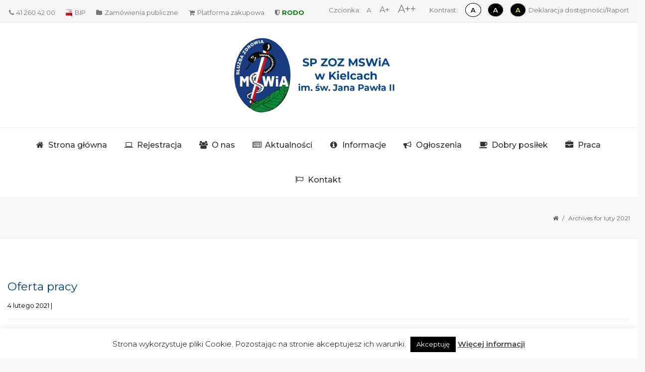

--- FILE ---
content_type: text/html; charset=UTF-8
request_url: https://zozmswiakielce.pl/2021/02/
body_size: 22239
content:
<!DOCTYPE html>
<!--[if IE 7]>
<html class="ie ie7" lang="pl-PL">
<![endif]-->
<!--[if IE 8]>
<html class="ie ie8" lang="pl-PL">
<![endif]-->
<!--[if !(IE 7) | !(IE 8)  ]><!-->
<html lang="pl-PL">
<!--<![endif]-->
<head>
	<meta charset="UTF-8"/>
	<meta name="viewport" content="width=device-width, initial-scale=1">
	<!--[if IE]>
	<link rel="stylesheet" type="text/css" href="/all-ie-only.css">
	<![endif]-->
		<link rel="shortcut icon"
	href="https://zozmswiakielce.pl/wp-content/uploads/2018/04/favicon.png"/><!-- favicon -->
		<link rel="profile" href="https://gmpg.org/xfn/11"/>
	<link rel="pingback" href="https://zozmswiakielce.pl/xmlrpc.php"/>
		<script type="text/javascript">var ajaxurl = "https://zozmswiakielce.pl/wp-admin/admin-ajax.php"
var ajax_nonce = "576a75e8f5"</script><meta name='robots' content='noindex, follow' />

	<!-- This site is optimized with the Yoast SEO plugin v26.7 - https://yoast.com/wordpress/plugins/seo/ -->
	<title>luty 2021 - Szpital MSWiA</title>
	<meta property="og:locale" content="pl_PL" />
	<meta property="og:type" content="website" />
	<meta property="og:title" content="luty 2021 - Szpital MSWiA" />
	<meta property="og:url" content="https://zozmswiakielce.pl/2021/02/" />
	<meta property="og:site_name" content="Szpital MSWiA" />
	<meta name="twitter:card" content="summary_large_image" />
	<script type="application/ld+json" class="yoast-schema-graph">{"@context":"https://schema.org","@graph":[{"@type":"CollectionPage","@id":"https://zozmswiakielce.pl/2021/02/","url":"https://zozmswiakielce.pl/2021/02/","name":"luty 2021 - Szpital MSWiA","isPartOf":{"@id":"https://zozmswiakielce.pl/#website"},"breadcrumb":{"@id":"https://zozmswiakielce.pl/2021/02/#breadcrumb"},"inLanguage":"pl-PL"},{"@type":"BreadcrumbList","@id":"https://zozmswiakielce.pl/2021/02/#breadcrumb","itemListElement":[{"@type":"ListItem","position":1,"name":"Strona główna","item":"https://zozmswiakielce.pl/"},{"@type":"ListItem","position":2,"name":"Archiwum dla luty 2021"}]},{"@type":"WebSite","@id":"https://zozmswiakielce.pl/#website","url":"https://zozmswiakielce.pl/","name":"Szpital MSWiA","description":"Samodzielny Publiczny Zakład Opieki Zdrowotnej","potentialAction":[{"@type":"SearchAction","target":{"@type":"EntryPoint","urlTemplate":"https://zozmswiakielce.pl/?s={search_term_string}"},"query-input":{"@type":"PropertyValueSpecification","valueRequired":true,"valueName":"search_term_string"}}],"inLanguage":"pl-PL"}]}</script>
	<!-- / Yoast SEO plugin. -->


<link rel='dns-prefetch' href='//maps.googleapis.com' />
<link rel='dns-prefetch' href='//stats.wp.com' />
<link rel='dns-prefetch' href='//cdnjs.cloudflare.com' />
<link rel='dns-prefetch' href='//fonts.googleapis.com' />
<link rel="alternate" type="application/rss+xml" title="Szpital MSWiA &raquo; Kanał z wpisami" href="https://zozmswiakielce.pl/feed/" />
<style id='wp-img-auto-sizes-contain-inline-css' type='text/css'>
img:is([sizes=auto i],[sizes^="auto," i]){contain-intrinsic-size:3000px 1500px}
/*# sourceURL=wp-img-auto-sizes-contain-inline-css */
</style>
<link rel='stylesheet' id='pt-cv-public-style-css' href='https://zozmswiakielce.pl/wp-content/plugins/content-views-query-and-display-post-page/public/assets/css/cv.css?ver=4.2.1' type='text/css' media='all' />
<style id='wp-emoji-styles-inline-css' type='text/css'>

	img.wp-smiley, img.emoji {
		display: inline !important;
		border: none !important;
		box-shadow: none !important;
		height: 1em !important;
		width: 1em !important;
		margin: 0 0.07em !important;
		vertical-align: -0.1em !important;
		background: none !important;
		padding: 0 !important;
	}
/*# sourceURL=wp-emoji-styles-inline-css */
</style>
<style id='wp-block-library-inline-css' type='text/css'>
:root{--wp-block-synced-color:#7a00df;--wp-block-synced-color--rgb:122,0,223;--wp-bound-block-color:var(--wp-block-synced-color);--wp-editor-canvas-background:#ddd;--wp-admin-theme-color:#007cba;--wp-admin-theme-color--rgb:0,124,186;--wp-admin-theme-color-darker-10:#006ba1;--wp-admin-theme-color-darker-10--rgb:0,107,160.5;--wp-admin-theme-color-darker-20:#005a87;--wp-admin-theme-color-darker-20--rgb:0,90,135;--wp-admin-border-width-focus:2px}@media (min-resolution:192dpi){:root{--wp-admin-border-width-focus:1.5px}}.wp-element-button{cursor:pointer}:root .has-very-light-gray-background-color{background-color:#eee}:root .has-very-dark-gray-background-color{background-color:#313131}:root .has-very-light-gray-color{color:#eee}:root .has-very-dark-gray-color{color:#313131}:root .has-vivid-green-cyan-to-vivid-cyan-blue-gradient-background{background:linear-gradient(135deg,#00d084,#0693e3)}:root .has-purple-crush-gradient-background{background:linear-gradient(135deg,#34e2e4,#4721fb 50%,#ab1dfe)}:root .has-hazy-dawn-gradient-background{background:linear-gradient(135deg,#faaca8,#dad0ec)}:root .has-subdued-olive-gradient-background{background:linear-gradient(135deg,#fafae1,#67a671)}:root .has-atomic-cream-gradient-background{background:linear-gradient(135deg,#fdd79a,#004a59)}:root .has-nightshade-gradient-background{background:linear-gradient(135deg,#330968,#31cdcf)}:root .has-midnight-gradient-background{background:linear-gradient(135deg,#020381,#2874fc)}:root{--wp--preset--font-size--normal:16px;--wp--preset--font-size--huge:42px}.has-regular-font-size{font-size:1em}.has-larger-font-size{font-size:2.625em}.has-normal-font-size{font-size:var(--wp--preset--font-size--normal)}.has-huge-font-size{font-size:var(--wp--preset--font-size--huge)}.has-text-align-center{text-align:center}.has-text-align-left{text-align:left}.has-text-align-right{text-align:right}.has-fit-text{white-space:nowrap!important}#end-resizable-editor-section{display:none}.aligncenter{clear:both}.items-justified-left{justify-content:flex-start}.items-justified-center{justify-content:center}.items-justified-right{justify-content:flex-end}.items-justified-space-between{justify-content:space-between}.screen-reader-text{border:0;clip-path:inset(50%);height:1px;margin:-1px;overflow:hidden;padding:0;position:absolute;width:1px;word-wrap:normal!important}.screen-reader-text:focus{background-color:#ddd;clip-path:none;color:#444;display:block;font-size:1em;height:auto;left:5px;line-height:normal;padding:15px 23px 14px;text-decoration:none;top:5px;width:auto;z-index:100000}html :where(.has-border-color){border-style:solid}html :where([style*=border-top-color]){border-top-style:solid}html :where([style*=border-right-color]){border-right-style:solid}html :where([style*=border-bottom-color]){border-bottom-style:solid}html :where([style*=border-left-color]){border-left-style:solid}html :where([style*=border-width]){border-style:solid}html :where([style*=border-top-width]){border-top-style:solid}html :where([style*=border-right-width]){border-right-style:solid}html :where([style*=border-bottom-width]){border-bottom-style:solid}html :where([style*=border-left-width]){border-left-style:solid}html :where(img[class*=wp-image-]){height:auto;max-width:100%}:where(figure){margin:0 0 1em}html :where(.is-position-sticky){--wp-admin--admin-bar--position-offset:var(--wp-admin--admin-bar--height,0px)}@media screen and (max-width:600px){html :where(.is-position-sticky){--wp-admin--admin-bar--position-offset:0px}}

/*# sourceURL=wp-block-library-inline-css */
</style><style id='global-styles-inline-css' type='text/css'>
:root{--wp--preset--aspect-ratio--square: 1;--wp--preset--aspect-ratio--4-3: 4/3;--wp--preset--aspect-ratio--3-4: 3/4;--wp--preset--aspect-ratio--3-2: 3/2;--wp--preset--aspect-ratio--2-3: 2/3;--wp--preset--aspect-ratio--16-9: 16/9;--wp--preset--aspect-ratio--9-16: 9/16;--wp--preset--color--black: #000000;--wp--preset--color--cyan-bluish-gray: #abb8c3;--wp--preset--color--white: #ffffff;--wp--preset--color--pale-pink: #f78da7;--wp--preset--color--vivid-red: #cf2e2e;--wp--preset--color--luminous-vivid-orange: #ff6900;--wp--preset--color--luminous-vivid-amber: #fcb900;--wp--preset--color--light-green-cyan: #7bdcb5;--wp--preset--color--vivid-green-cyan: #00d084;--wp--preset--color--pale-cyan-blue: #8ed1fc;--wp--preset--color--vivid-cyan-blue: #0693e3;--wp--preset--color--vivid-purple: #9b51e0;--wp--preset--gradient--vivid-cyan-blue-to-vivid-purple: linear-gradient(135deg,rgb(6,147,227) 0%,rgb(155,81,224) 100%);--wp--preset--gradient--light-green-cyan-to-vivid-green-cyan: linear-gradient(135deg,rgb(122,220,180) 0%,rgb(0,208,130) 100%);--wp--preset--gradient--luminous-vivid-amber-to-luminous-vivid-orange: linear-gradient(135deg,rgb(252,185,0) 0%,rgb(255,105,0) 100%);--wp--preset--gradient--luminous-vivid-orange-to-vivid-red: linear-gradient(135deg,rgb(255,105,0) 0%,rgb(207,46,46) 100%);--wp--preset--gradient--very-light-gray-to-cyan-bluish-gray: linear-gradient(135deg,rgb(238,238,238) 0%,rgb(169,184,195) 100%);--wp--preset--gradient--cool-to-warm-spectrum: linear-gradient(135deg,rgb(74,234,220) 0%,rgb(151,120,209) 20%,rgb(207,42,186) 40%,rgb(238,44,130) 60%,rgb(251,105,98) 80%,rgb(254,248,76) 100%);--wp--preset--gradient--blush-light-purple: linear-gradient(135deg,rgb(255,206,236) 0%,rgb(152,150,240) 100%);--wp--preset--gradient--blush-bordeaux: linear-gradient(135deg,rgb(254,205,165) 0%,rgb(254,45,45) 50%,rgb(107,0,62) 100%);--wp--preset--gradient--luminous-dusk: linear-gradient(135deg,rgb(255,203,112) 0%,rgb(199,81,192) 50%,rgb(65,88,208) 100%);--wp--preset--gradient--pale-ocean: linear-gradient(135deg,rgb(255,245,203) 0%,rgb(182,227,212) 50%,rgb(51,167,181) 100%);--wp--preset--gradient--electric-grass: linear-gradient(135deg,rgb(202,248,128) 0%,rgb(113,206,126) 100%);--wp--preset--gradient--midnight: linear-gradient(135deg,rgb(2,3,129) 0%,rgb(40,116,252) 100%);--wp--preset--font-size--small: 13px;--wp--preset--font-size--medium: 20px;--wp--preset--font-size--large: 36px;--wp--preset--font-size--x-large: 42px;--wp--preset--spacing--20: 0.44rem;--wp--preset--spacing--30: 0.67rem;--wp--preset--spacing--40: 1rem;--wp--preset--spacing--50: 1.5rem;--wp--preset--spacing--60: 2.25rem;--wp--preset--spacing--70: 3.38rem;--wp--preset--spacing--80: 5.06rem;--wp--preset--shadow--natural: 6px 6px 9px rgba(0, 0, 0, 0.2);--wp--preset--shadow--deep: 12px 12px 50px rgba(0, 0, 0, 0.4);--wp--preset--shadow--sharp: 6px 6px 0px rgba(0, 0, 0, 0.2);--wp--preset--shadow--outlined: 6px 6px 0px -3px rgb(255, 255, 255), 6px 6px rgb(0, 0, 0);--wp--preset--shadow--crisp: 6px 6px 0px rgb(0, 0, 0);}:where(.is-layout-flex){gap: 0.5em;}:where(.is-layout-grid){gap: 0.5em;}body .is-layout-flex{display: flex;}.is-layout-flex{flex-wrap: wrap;align-items: center;}.is-layout-flex > :is(*, div){margin: 0;}body .is-layout-grid{display: grid;}.is-layout-grid > :is(*, div){margin: 0;}:where(.wp-block-columns.is-layout-flex){gap: 2em;}:where(.wp-block-columns.is-layout-grid){gap: 2em;}:where(.wp-block-post-template.is-layout-flex){gap: 1.25em;}:where(.wp-block-post-template.is-layout-grid){gap: 1.25em;}.has-black-color{color: var(--wp--preset--color--black) !important;}.has-cyan-bluish-gray-color{color: var(--wp--preset--color--cyan-bluish-gray) !important;}.has-white-color{color: var(--wp--preset--color--white) !important;}.has-pale-pink-color{color: var(--wp--preset--color--pale-pink) !important;}.has-vivid-red-color{color: var(--wp--preset--color--vivid-red) !important;}.has-luminous-vivid-orange-color{color: var(--wp--preset--color--luminous-vivid-orange) !important;}.has-luminous-vivid-amber-color{color: var(--wp--preset--color--luminous-vivid-amber) !important;}.has-light-green-cyan-color{color: var(--wp--preset--color--light-green-cyan) !important;}.has-vivid-green-cyan-color{color: var(--wp--preset--color--vivid-green-cyan) !important;}.has-pale-cyan-blue-color{color: var(--wp--preset--color--pale-cyan-blue) !important;}.has-vivid-cyan-blue-color{color: var(--wp--preset--color--vivid-cyan-blue) !important;}.has-vivid-purple-color{color: var(--wp--preset--color--vivid-purple) !important;}.has-black-background-color{background-color: var(--wp--preset--color--black) !important;}.has-cyan-bluish-gray-background-color{background-color: var(--wp--preset--color--cyan-bluish-gray) !important;}.has-white-background-color{background-color: var(--wp--preset--color--white) !important;}.has-pale-pink-background-color{background-color: var(--wp--preset--color--pale-pink) !important;}.has-vivid-red-background-color{background-color: var(--wp--preset--color--vivid-red) !important;}.has-luminous-vivid-orange-background-color{background-color: var(--wp--preset--color--luminous-vivid-orange) !important;}.has-luminous-vivid-amber-background-color{background-color: var(--wp--preset--color--luminous-vivid-amber) !important;}.has-light-green-cyan-background-color{background-color: var(--wp--preset--color--light-green-cyan) !important;}.has-vivid-green-cyan-background-color{background-color: var(--wp--preset--color--vivid-green-cyan) !important;}.has-pale-cyan-blue-background-color{background-color: var(--wp--preset--color--pale-cyan-blue) !important;}.has-vivid-cyan-blue-background-color{background-color: var(--wp--preset--color--vivid-cyan-blue) !important;}.has-vivid-purple-background-color{background-color: var(--wp--preset--color--vivid-purple) !important;}.has-black-border-color{border-color: var(--wp--preset--color--black) !important;}.has-cyan-bluish-gray-border-color{border-color: var(--wp--preset--color--cyan-bluish-gray) !important;}.has-white-border-color{border-color: var(--wp--preset--color--white) !important;}.has-pale-pink-border-color{border-color: var(--wp--preset--color--pale-pink) !important;}.has-vivid-red-border-color{border-color: var(--wp--preset--color--vivid-red) !important;}.has-luminous-vivid-orange-border-color{border-color: var(--wp--preset--color--luminous-vivid-orange) !important;}.has-luminous-vivid-amber-border-color{border-color: var(--wp--preset--color--luminous-vivid-amber) !important;}.has-light-green-cyan-border-color{border-color: var(--wp--preset--color--light-green-cyan) !important;}.has-vivid-green-cyan-border-color{border-color: var(--wp--preset--color--vivid-green-cyan) !important;}.has-pale-cyan-blue-border-color{border-color: var(--wp--preset--color--pale-cyan-blue) !important;}.has-vivid-cyan-blue-border-color{border-color: var(--wp--preset--color--vivid-cyan-blue) !important;}.has-vivid-purple-border-color{border-color: var(--wp--preset--color--vivid-purple) !important;}.has-vivid-cyan-blue-to-vivid-purple-gradient-background{background: var(--wp--preset--gradient--vivid-cyan-blue-to-vivid-purple) !important;}.has-light-green-cyan-to-vivid-green-cyan-gradient-background{background: var(--wp--preset--gradient--light-green-cyan-to-vivid-green-cyan) !important;}.has-luminous-vivid-amber-to-luminous-vivid-orange-gradient-background{background: var(--wp--preset--gradient--luminous-vivid-amber-to-luminous-vivid-orange) !important;}.has-luminous-vivid-orange-to-vivid-red-gradient-background{background: var(--wp--preset--gradient--luminous-vivid-orange-to-vivid-red) !important;}.has-very-light-gray-to-cyan-bluish-gray-gradient-background{background: var(--wp--preset--gradient--very-light-gray-to-cyan-bluish-gray) !important;}.has-cool-to-warm-spectrum-gradient-background{background: var(--wp--preset--gradient--cool-to-warm-spectrum) !important;}.has-blush-light-purple-gradient-background{background: var(--wp--preset--gradient--blush-light-purple) !important;}.has-blush-bordeaux-gradient-background{background: var(--wp--preset--gradient--blush-bordeaux) !important;}.has-luminous-dusk-gradient-background{background: var(--wp--preset--gradient--luminous-dusk) !important;}.has-pale-ocean-gradient-background{background: var(--wp--preset--gradient--pale-ocean) !important;}.has-electric-grass-gradient-background{background: var(--wp--preset--gradient--electric-grass) !important;}.has-midnight-gradient-background{background: var(--wp--preset--gradient--midnight) !important;}.has-small-font-size{font-size: var(--wp--preset--font-size--small) !important;}.has-medium-font-size{font-size: var(--wp--preset--font-size--medium) !important;}.has-large-font-size{font-size: var(--wp--preset--font-size--large) !important;}.has-x-large-font-size{font-size: var(--wp--preset--font-size--x-large) !important;}
/*# sourceURL=global-styles-inline-css */
</style>

<style id='classic-theme-styles-inline-css' type='text/css'>
/*! This file is auto-generated */
.wp-block-button__link{color:#fff;background-color:#32373c;border-radius:9999px;box-shadow:none;text-decoration:none;padding:calc(.667em + 2px) calc(1.333em + 2px);font-size:1.125em}.wp-block-file__button{background:#32373c;color:#fff;text-decoration:none}
/*# sourceURL=/wp-includes/css/classic-themes.min.css */
</style>
<link rel='stylesheet' id='lvca-animate-styles-css' href='https://zozmswiakielce.pl/wp-content/plugins/addons-for-visual-composer/assets/css/animate.css?ver=3.9.4' type='text/css' media='all' />
<link rel='stylesheet' id='lvca-frontend-styles-css' href='https://zozmswiakielce.pl/wp-content/plugins/addons-for-visual-composer/assets/css/lvca-frontend.css?ver=3.9.4' type='text/css' media='all' />
<link rel='stylesheet' id='lvca-icomoon-styles-css' href='https://zozmswiakielce.pl/wp-content/plugins/addons-for-visual-composer/assets/css/icomoon.css?ver=3.9.4' type='text/css' media='all' />
<link rel='stylesheet' id='buttonizer_frontend_style-css' href='https://zozmswiakielce.pl/wp-content/plugins/buttonizer-multifunctional-button/assets/legacy/frontend.css?v=a39bd9eefa47cf9346743d6e29db2d87&#038;ver=6.9' type='text/css' media='all' />
<link rel='stylesheet' id='buttonizer-icon-library-css' href='https://cdnjs.cloudflare.com/ajax/libs/font-awesome/5.15.4/css/all.min.css?ver=6.9' type='text/css' media='all' integrity='sha512-1ycn6IcaQQ40/MKBW2W4Rhis/DbILU74C1vSrLJxCq57o941Ym01SwNsOMqvEBFlcgUa6xLiPY/NS5R+E6ztJQ==' crossorigin='anonymous' />
<link rel='stylesheet' id='contact-form-7-css' href='https://zozmswiakielce.pl/wp-content/plugins/contact-form-7/includes/css/styles.css?ver=6.1.4' type='text/css' media='all' />
<link rel='stylesheet' id='cookie-law-info-css' href='https://zozmswiakielce.pl/wp-content/plugins/cookie-law-info/legacy/public/css/cookie-law-info-public.css?ver=3.3.9.1' type='text/css' media='all' />
<link rel='stylesheet' id='cookie-law-info-gdpr-css' href='https://zozmswiakielce.pl/wp-content/plugins/cookie-law-info/legacy/public/css/cookie-law-info-gdpr.css?ver=3.3.9.1' type='text/css' media='all' />
<link rel='stylesheet' id='bwg_fonts-css' href='https://zozmswiakielce.pl/wp-content/plugins/photo-gallery/css/bwg-fonts/fonts.css?ver=0.0.1' type='text/css' media='all' />
<link rel='stylesheet' id='sumoselect-css' href='https://zozmswiakielce.pl/wp-content/plugins/photo-gallery/css/sumoselect.min.css?ver=3.4.6' type='text/css' media='all' />
<link rel='stylesheet' id='mCustomScrollbar-css' href='https://zozmswiakielce.pl/wp-content/plugins/photo-gallery/css/jquery.mCustomScrollbar.min.css?ver=3.1.5' type='text/css' media='all' />
<link rel='stylesheet' id='bwg_googlefonts-css' href='https://fonts.googleapis.com/css?family=Ubuntu&#038;subset=greek,latin,greek-ext,vietnamese,cyrillic-ext,latin-ext,cyrillic' type='text/css' media='all' />
<link rel='stylesheet' id='bwg_frontend-css' href='https://zozmswiakielce.pl/wp-content/plugins/photo-gallery/css/styles.min.css?ver=1.8.37' type='text/css' media='all' />
<link rel='stylesheet' id='lvca-services-css' href='https://zozmswiakielce.pl/wp-content/plugins/addons-for-visual-composer/includes/addons/services/css/style.css?ver=3.9.4' type='text/css' media='all' />
<link rel='stylesheet' id='lvca-team-members-css' href='https://zozmswiakielce.pl/wp-content/plugins/addons-for-visual-composer/includes/addons/team/css/style.css?ver=3.9.4' type='text/css' media='all' />
<link rel='stylesheet' id='lvca-portfolio-css' href='https://zozmswiakielce.pl/wp-content/plugins/addons-for-visual-composer/includes/addons/portfolio/css/style.css?ver=3.9.4' type='text/css' media='all' />
<link rel='stylesheet' id='font-awesome-css' href='https://zozmswiakielce.pl/wp-content/plugins/imedica-core/framework/static/libs/font-awesome/css/font-awesome.min.css?ver=2.7.7' type='text/css' media='all' />
<link rel='stylesheet' id='imedica-dynamic-style-css' href='https://zozmswiakielce.pl/wp-content/themes/imedica/css/dynamic/imedica-dynamic-style.css?ver=6.9' type='text/css' media='all' />
<link rel='stylesheet' id='tablepress-default-css' href='https://zozmswiakielce.pl/wp-content/plugins/tablepress/css/build/default.css?ver=3.2.6' type='text/css' media='all' />
<link rel='stylesheet' id='bsf-Defaults-css' href='https://zozmswiakielce.pl/wp-content/uploads/smile_fonts/Defaults/Defaults.css?ver=3.19.4' type='text/css' media='all' />
<link rel='stylesheet' id='bsf-icomoon-css' href='https://zozmswiakielce.pl/wp-content/uploads/smile_fonts/icomoon/icomoon.css?ver=3.19.4' type='text/css' media='all' />
<link rel='stylesheet' id='bsf-icomoon2-css' href='https://zozmswiakielce.pl/wp-content/uploads/smile_fonts/icomoon2/icomoon2.css?ver=3.19.4' type='text/css' media='all' />
<link rel='stylesheet' id='ultimate-style-min-css' href='https://zozmswiakielce.pl/wp-content/plugins/Ultimate_VC_Addons/assets/min-css/ultimate.min.css?ver=3.19.4' type='text/css' media='all' />
<link rel='stylesheet' id='ult-icons-css' href='https://zozmswiakielce.pl/wp-content/plugins/Ultimate_VC_Addons/assets/css/icons.css?ver=3.19.4' type='text/css' media='all' />
<link rel='stylesheet' id='ultimate-vidcons-css' href='https://zozmswiakielce.pl/wp-content/plugins/Ultimate_VC_Addons/assets/fonts/vidcons.css?ver=3.19.4' type='text/css' media='all' />
<link rel='stylesheet' id='ultimate-selected-google-fonts-style-css' href='https://fonts.googleapis.com/css?family=Alice|Amiko:|Advent+Pro:normal,500,600,700|Aldrich|Alegreya+Sans+SC:&#038;subset=latin,cyrillic,cyrillic-ext,latin-ext,devanagari,greek,vietnamese,greek-ext' type='text/css' media='all' />
<link rel='stylesheet' id='style-css' href='https://zozmswiakielce.pl/wp-content/themes/imedica/style.css' type='text/css' media='all' />
<link rel='stylesheet' id='js_composer_front-css' href='https://zozmswiakielce.pl/wp-content/plugins/js_composer/assets/css/js_composer.min.css?ver=6.10.0' type='text/css' media='all' />
<link rel='stylesheet' id='redux-google-fonts-imedica_opts-css' href='https://fonts.googleapis.com/css?family=Montserrat%3A100%2C200%2C300%2C400%2C500%2C600%2C700%2C800%2C900%2C100italic%2C200italic%2C300italic%2C400italic%2C500italic%2C600italic%2C700italic%2C800italic%2C900italic&#038;ver=6.9' type='text/css' media='all' />
<style type='text/css' id='imedica-transparent-header-css'>.imedica_sticky_header .navbar-inverse.header-fixed { background: rgba(255,255,255,1);}</style><style type='text/css' id='imedica-layout-options-css'>.container,.imedica-row{ width: 1600px !important; max-width: 100% !important; }</style><style type='text/css' id='imedica-custom-css'>#comments.comments-area, .author, .related-posts {
    display: none;
}
.header-main .site-heading {
    padding: 0;
    padding-top: 10px;
}
a.site-logo-img img {
    max-height: 150px;
}
.imedica-search {
    display: none !important;
}

.topbar-right span {
    padding: 0 2px;
}
.topbar-right .option {
    cursor: pointer;
}
.topbar-right .option:hover {
    color: #107FC9
}
.topbar-right #font-normal {
    font-size: inherit;
    line-height: inherit;
}
.topbar-right #font-big {
    font-size: 16px;
    line-height: inherit;
}
.topbar-right #font-huge {
    font-size: 20px;
    line-height: 24px;
}
.topbar-right #contrast-normal {
    font-weight: 600;
    color: black !important;
    padding: 5px 10px;
    background-color: white !important;
    border: 1px solid black !important;
    border-radius: 50%;
}
.topbar-right #contrast-black-white {
    font-weight: 600;
    color: white !important;
    margin-left: 5px;
    padding: 5px 10px;
    background-color: black !important;
    border: 1px solid white !important;
    border-radius: 50%;
}
.topbar-right #contrast-black-yellow {
    font-weight: 600;
    color: #f5f53c !important;
    margin-left: 5px;
    padding: 5px 10px;
    background-color: black !important;
    border: 1px solid white !important;
    border-radius: 50%;
}

.for-mobile {
    list-style: none !important;
    padding-left: 45px !important;
    display: none !important;
}
.for-mobile li i {
    padding-right: 5px !important;
}
@media all and (max-width: 768px) {
    .for-mobile {
        display: block !important;
    }
    .header-logo-center.col-md-12.col-sm-12.col-xs-4.text-center {
    width: 100%;
    }
    
.header-main .header-logo-center .site-title {
    text-align: left;
    margin: 0;
    padding: 0;
    width: 100%;
}
}</style>
<script type="text/javascript" src="https://zozmswiakielce.pl/wp-includes/js/jquery/jquery.min.js?ver=3.7.1" id="jquery-core-js"></script>
<script type="text/javascript" src="https://zozmswiakielce.pl/wp-includes/js/jquery/jquery-migrate.min.js?ver=3.4.1" id="jquery-migrate-js"></script>
<script type="text/javascript" src="https://zozmswiakielce.pl/wp-content/plugins/addons-for-visual-composer/assets/js/jquery.waypoints.min.js?ver=3.9.4" id="lvca-waypoints-js"></script>
<script type="text/javascript" id="lvca-frontend-scripts-js-extra">
/* <![CDATA[ */
var lvca_settings = {"mobile_width":"780","custom_css":""};
//# sourceURL=lvca-frontend-scripts-js-extra
/* ]]> */
</script>
<script type="text/javascript" src="https://zozmswiakielce.pl/wp-content/plugins/addons-for-visual-composer/assets/js/lvca-frontend.min.js?ver=3.9.4" id="lvca-frontend-scripts-js"></script>
<script type="text/javascript" id="cookie-law-info-js-extra">
/* <![CDATA[ */
var Cli_Data = {"nn_cookie_ids":[],"cookielist":[],"non_necessary_cookies":[],"ccpaEnabled":"","ccpaRegionBased":"","ccpaBarEnabled":"","strictlyEnabled":["necessary","obligatoire"],"ccpaType":"gdpr","js_blocking":"","custom_integration":"","triggerDomRefresh":"","secure_cookies":""};
var cli_cookiebar_settings = {"animate_speed_hide":"500","animate_speed_show":"500","background":"#fff","border":"#444","border_on":"","button_1_button_colour":"#000","button_1_button_hover":"#000000","button_1_link_colour":"#fff","button_1_as_button":"1","button_1_new_win":"","button_2_button_colour":"#333","button_2_button_hover":"#292929","button_2_link_colour":"#444","button_2_as_button":"","button_2_hidebar":"","button_3_button_colour":"#000","button_3_button_hover":"#000000","button_3_link_colour":"#fff","button_3_as_button":"1","button_3_new_win":"","button_4_button_colour":"#000","button_4_button_hover":"#000000","button_4_link_colour":"#fff","button_4_as_button":"1","button_7_button_colour":"#61a229","button_7_button_hover":"#4e8221","button_7_link_colour":"#fff","button_7_as_button":"1","button_7_new_win":"","font_family":"inherit","header_fix":"","notify_animate_hide":"1","notify_animate_show":"","notify_div_id":"#cookie-law-info-bar","notify_position_horizontal":"right","notify_position_vertical":"bottom","scroll_close":"","scroll_close_reload":"","accept_close_reload":"","reject_close_reload":"","showagain_tab":"1","showagain_background":"#fff","showagain_border":"#000","showagain_div_id":"#cookie-law-info-again","showagain_x_position":"0px","text":"#000","show_once_yn":"","show_once":"10000","logging_on":"","as_popup":"","popup_overlay":"1","bar_heading_text":"","cookie_bar_as":"banner","popup_showagain_position":"bottom-right","widget_position":"left"};
var log_object = {"ajax_url":"https://zozmswiakielce.pl/wp-admin/admin-ajax.php"};
//# sourceURL=cookie-law-info-js-extra
/* ]]> */
</script>
<script type="text/javascript" src="https://zozmswiakielce.pl/wp-content/plugins/cookie-law-info/legacy/public/js/cookie-law-info-public.js?ver=3.3.9.1" id="cookie-law-info-js"></script>
<script type="text/javascript" src="https://zozmswiakielce.pl/wp-content/plugins/photo-gallery/js/jquery.lazy.min.js?ver=1.8.37" id="bwg_lazyload-js"></script>
<script type="text/javascript" src="https://zozmswiakielce.pl/wp-content/plugins/photo-gallery/js/jquery.sumoselect.min.js?ver=3.4.6" id="sumoselect-js"></script>
<script type="text/javascript" src="https://zozmswiakielce.pl/wp-content/plugins/photo-gallery/js/tocca.min.js?ver=2.0.9" id="bwg_mobile-js"></script>
<script type="text/javascript" src="https://zozmswiakielce.pl/wp-content/plugins/photo-gallery/js/jquery.mCustomScrollbar.concat.min.js?ver=3.1.5" id="mCustomScrollbar-js"></script>
<script type="text/javascript" src="https://zozmswiakielce.pl/wp-content/plugins/photo-gallery/js/jquery.fullscreen.min.js?ver=0.6.0" id="jquery-fullscreen-js"></script>
<script type="text/javascript" id="bwg_frontend-js-extra">
/* <![CDATA[ */
var bwg_objectsL10n = {"bwg_field_required":"pole wymagane.","bwg_mail_validation":"To nie jest prawid\u0142owy adres e-mail.","bwg_search_result":"Brak obrazk\u00f3w odpowiadaj\u0105cych Twojemu wyszukiwaniu.","bwg_select_tag":"Wybierz znacznik","bwg_order_by":"Kolejno\u015b\u0107 wg","bwg_search":"Szukaj","bwg_show_ecommerce":"Poka\u017c handel elektroniczny","bwg_hide_ecommerce":"Ukryj handel elektroniczny","bwg_show_comments":"Poka\u017c komentarze","bwg_hide_comments":"Ukryj komentarze","bwg_restore":"Przywr\u00f3\u0107","bwg_maximize":"Maksymalizuj","bwg_fullscreen":"Tryb pe\u0142noekranowy","bwg_exit_fullscreen":"Zamknij tryb pe\u0142noekranowy","bwg_search_tag":"SZUKAJ...","bwg_tag_no_match":"Nie znaleziono znacznik\u00f3w","bwg_all_tags_selected":"Wszystkie znaczniki zaznaczone","bwg_tags_selected":"wybrane znaczniki","play":"Odtw\u00f3rz","pause":"Zatrzymaj","is_pro":"","bwg_play":"Odtw\u00f3rz","bwg_pause":"Zatrzymaj","bwg_hide_info":"Ukryj informacje","bwg_show_info":"Poka\u017c informacje","bwg_hide_rating":"Ukryj ocen\u0119","bwg_show_rating":"Poka\u017c ocen\u0119","ok":"Ok","cancel":"Anuluj","select_all":"Zaznacz wszystko","lazy_load":"1","lazy_loader":"https://zozmswiakielce.pl/wp-content/plugins/photo-gallery/images/ajax_loader.png","front_ajax":"0","bwg_tag_see_all":"zobacz wszystkie znaczniki","bwg_tag_see_less":"zobacz mniej znacznik\u00f3w"};
//# sourceURL=bwg_frontend-js-extra
/* ]]> */
</script>
<script type="text/javascript" src="https://zozmswiakielce.pl/wp-content/plugins/photo-gallery/js/scripts.min.js?ver=1.8.37" id="bwg_frontend-js"></script>
<script type="text/javascript" src="https://zozmswiakielce.pl/wp-content/plugins/revslider/public/assets/js/rbtools.min.js?ver=6.6.10" async id="tp-tools-js"></script>
<script type="text/javascript" src="https://zozmswiakielce.pl/wp-content/plugins/revslider/public/assets/js/rs6.min.js?ver=6.6.10" async id="revmin-js"></script>
<script type="text/javascript" src="https://zozmswiakielce.pl/wp-content/plugins/addons-for-visual-composer/includes/addons/spacer/js/spacer.min.js?ver=3.9.4" id="lvca-spacer-js"></script>
<script type="text/javascript" src="https://zozmswiakielce.pl/wp-content/plugins/addons-for-visual-composer/includes/addons/services/js/services.min.js?ver=3.9.4" id="lvca-services-js"></script>
<script type="text/javascript" src="https://zozmswiakielce.pl/wp-content/plugins/addons-for-visual-composer/assets/js/isotope.pkgd.min.js?ver=3.9.4" id="lvca-isotope-js"></script>
<script type="text/javascript" src="https://zozmswiakielce.pl/wp-content/plugins/addons-for-visual-composer/assets/js/imagesloaded.pkgd.min.js?ver=3.9.4" id="lvca-imagesloaded-js"></script>
<script type="text/javascript" src="https://zozmswiakielce.pl/wp-content/plugins/addons-for-visual-composer/includes/addons/portfolio/js/portfolio.min.js?ver=3.9.4" id="lvca-portfolio-js"></script>
<script type="text/javascript" src="https://zozmswiakielce.pl/wp-content/plugins/Ultimate_VC_Addons/assets/min-js/modernizr-custom.min.js?ver=3.19.4" id="ultimate-modernizr-js"></script>
<script type="text/javascript" src="https://zozmswiakielce.pl/wp-content/plugins/Ultimate_VC_Addons/assets/min-js/jquery-ui.min.js?ver=3.19.4" id="jquery_ui-js"></script>
<script type="text/javascript" src="https://maps.googleapis.com/maps/api/js" id="googleapis-js"></script>
<script type="text/javascript" src="https://zozmswiakielce.pl/wp-includes/js/jquery/ui/core.min.js?ver=1.13.3" id="jquery-ui-core-js"></script>
<script type="text/javascript" src="https://zozmswiakielce.pl/wp-includes/js/jquery/ui/mouse.min.js?ver=1.13.3" id="jquery-ui-mouse-js"></script>
<script type="text/javascript" src="https://zozmswiakielce.pl/wp-includes/js/jquery/ui/slider.min.js?ver=1.13.3" id="jquery-ui-slider-js"></script>
<script type="text/javascript" src="https://zozmswiakielce.pl/wp-content/plugins/Ultimate_VC_Addons/assets/min-js/jquery-ui-labeledslider.min.js?ver=3.19.4" id="ult_range_tick-js"></script>
<script type="text/javascript" src="https://zozmswiakielce.pl/wp-content/plugins/Ultimate_VC_Addons/assets/min-js/ultimate.min.js?ver=3.19.4" id="ultimate-script-js"></script>
<script type="text/javascript" src="https://zozmswiakielce.pl/wp-content/plugins/Ultimate_VC_Addons/assets/min-js/modal-all.min.js?ver=3.19.4" id="ultimate-modal-all-js"></script>
<script type="text/javascript" src="https://zozmswiakielce.pl/wp-content/plugins/Ultimate_VC_Addons/assets/min-js/jparallax.min.js?ver=3.19.4" id="jquery.shake-js"></script>
<script type="text/javascript" src="https://zozmswiakielce.pl/wp-content/plugins/Ultimate_VC_Addons/assets/min-js/vhparallax.min.js?ver=3.19.4" id="jquery.vhparallax-js"></script>
<script type="text/javascript" src="https://zozmswiakielce.pl/wp-content/plugins/Ultimate_VC_Addons/assets/min-js/ultimate_bg.min.js?ver=3.19.4" id="ultimate-row-bg-js"></script>
<script type="text/javascript" src="https://zozmswiakielce.pl/wp-content/plugins/Ultimate_VC_Addons/assets/min-js/mb-YTPlayer.min.js?ver=3.19.4" id="jquery.ytplayer-js"></script>
<script type="text/javascript" src="https://zozmswiakielce.pl/wp-content/plugins/Ultimate_VC_Addons/assets/min-js/ultimate-params.min.js?ver=3.19.4" id="ultimate-vc-params-js"></script>
<script type="text/javascript" src="https://zozmswiakielce.pl/wp-content/plugins/Ultimate_VC_Addons/assets/min-js/slick.min.js?ver=3.19.4" id="ult-slick-js"></script>
<script type="text/javascript" id="imedica-min-js-js-extra">
/* <![CDATA[ */
var imd_ajax = {"ajax_url":"https://zozmswiakielce.pl/wp-admin/admin-ajax.php"};
//# sourceURL=imedica-min-js-js-extra
/* ]]> */
</script>
<script type="text/javascript" src="https://zozmswiakielce.pl/wp-content/themes/imedica/js/imedica.min.js" id="imedica-min-js-js"></script>
<link rel="https://api.w.org/" href="https://zozmswiakielce.pl/wp-json/" /><link rel="EditURI" type="application/rsd+xml" title="RSD" href="https://zozmswiakielce.pl/xmlrpc.php?rsd" />
<meta name="generator" content="WordPress 6.9" />
        <script type="text/javascript">
            (function () {
                window.lvca_fs = {can_use_premium_code: false};
            })();
        </script>
        <!-- start Simple Custom CSS and JS -->
<style type="text/css">
@media screen and (min-width: 769px) and (max-width: 782px) {
  .over_the_slider {
    margin-top: 0 !important;
  }
}</style>
<!-- end Simple Custom CSS and JS -->
<!-- start Simple Custom CSS and JS -->
<style type="text/css">
@media screen and (min-width: 783px) and (max-width: 966px) {
  .menu-menu-glowne-container .nav-menu li:first-of-type {
    display: none !important;
  }
}</style>
<!-- end Simple Custom CSS and JS -->
<!-- start Simple Custom CSS and JS -->
<style type="text/css">
@media screen and (max-width: 782px) {
  .wpb_revslider_element.wpb_content_element {
    display: none;
  }
}</style>
<!-- end Simple Custom CSS and JS -->
<!-- start Simple Custom CSS and JS -->
<style type="text/css">
.site-header-main .imedica-container .top-custom-html, .imedica-container .top-custom-html.makeMeBig, .imedica-container .top-custom-html.makeMeHuge {
  float: left !important;
  text-align: left;
  margin-bottom: 5px;
  width: 100%;
}

.site-header-main .imedica-container .top-custom-html, .site-header-main .imedica-container .imd-contact-info-wrap {
  line-height: 26px;
}
.site-header-main .imedica-container .top-custom-html.makeMeBig, .site-header-main .imedica-container .imd-contact-info-wrap.makeMeBig {
  line-height: 32px !important;
}
.site-header-main .imedica-container .top-custom-html.makeMeHuge, .site-header-main .imedica-container .imd-contact-info-wrap.makeMeHuge {
  line-height: 36px !important;
}
.site-header-main .imd-contact-info-wrap {
  width: 100%; 
  text-align: left;
  margin-top: 5px;
}</style>
<!-- end Simple Custom CSS and JS -->
<!-- start Simple Custom CSS and JS -->
<style type="text/css">
.makeMeBlackAndWhite {
  color: white !important;
  background-color: black !important;
}

.makeMeBlackAndYellow {
  color: #f5f53c !important;
  background-color: black !important; 
}

.news-homepage.makeMeBlackAndWhite .vc_pageable-slide-wrapper .vc_gitem-zone {
 background-color: black !important; 
}
.news-homepage.makeMeBlackAndWhite h4, .news-homepage.makeMeBlackAndWhite .vc_pageable-slide-wrapper .vc_btn3-container a {
  color: white !important;
}
.makeMeBlackAndWhiteBox {
    color: #252525 !important;
    background-color: #252525 !important;
    border-top-color: rgb(41, 41, 41) !important;
}
.makeMeBlackAndWhiteBox .describe.makeMeBlackAndWhite {
    background-color: #252525 !important;  
}
.makeMeBlackAndWhiteBox .describe.makeMeBlackAndWhite a {
    background-color: #252525 !important;  
}
.nav-single.makeMeBlackAndWhite .nav-previous a, .nav-single.makeMeBlackAndWhite .nav-next a {
  background-color: white !important;
}
.nav-single.makeMeBlackAndWhite .nav-previous a i, .nav-single.makeMeBlackAndWhite .nav-next a i {
  color: black;
}
.rpwe-li.makeMeBlackAndWhite time.rpwe-time {
 color: white; 
}
.imd-mobile-menu-buttos .imd-button-wrap i.makeMeBlackAndWhite {
  background-color: rgba(0, 0, 0, 0) !important;
}
.imd-mobile-menu-buttos .imd-button-wrap:hover i.makeMeBlackAndWhite {
  background-color: rgba(0, 0, 0, 0) !important;
}
.imd-social-menu.makeMeBlackAndWhite .imd-social-icon-wrap i {
  color: white !important;
}
*.makeMeBlackAndWhite a:hover {
  color: #f5f53c !important;
}
.makeMeBlackAndWhiteSlider .tp-bgimg.defaultimg {
  background-image: none !important;
  background-color: #2d2d2d !important;
}
.makeMeBlackAndWhiteSlider .tp-caption.mediumlargelightblack {
  color: white !important;
}
.row.imedica-footer-area.makeMeBlackAndWhite {
  border-top: 1px solid white;
}


.news-homepage.makeMeBlackAndYellow .vc_pageable-slide-wrapper .vc_gitem-zone {
 background-color: black !important; 
}
.news-homepage.makeMeBlackAndYellow h4, .news-homepage.makeMeBlackAndYellow .vc_pageable-slide-wrapper .vc_btn3-container a {
  color: #f5f53c !important;
}
.makeMeBlackAndYellowBox {
    color: #252525 !important;
    background-color: #252525 !important;
    border-top-color: rgb(41, 41, 41) !important;
}
.makeMeBlackAndYellowBox .describe.makeMeBlackAndYellow {
    background-color: #252525 !important;  
}
.makeMeBlackAndYellowBox .describe.makeMeBlackAndYellow a {
    background-color: #252525 !important;  
}
.nav-single.makeMeBlackAndYellow .nav-previous a, .nav-single.makeMeBlackAndYellow .nav-next a {
  background-color: white !important;
}
.nav-single.makeMeBlackAndYellow .nav-previous a i, .nav-single.makeMeBlackAndYellow .nav-next a i {
  color: black;
}
.col-futurebox.makeMeBlackAndYellowBox .fututerbox-main .service-title {
  color: #f5f53c !important;
}
.makeMeBlackAndYellow .site-footer .address-icons {
  color: #f5f53c !important;
}
.rpwe-li.makeMeBlackAndYellow time.rpwe-time {
 color: #f5f53c; 
}
.imd-mobile-menu-buttos .imd-button-wrap i.makeMeBlackAndYellow {
  background-color: rgba(0, 0, 0, 0) !important;
}
.imd-mobile-menu-buttos .imd-button-wrap:hover i.makeMeBlackAndYellow {
  background-color: rgba(0, 0, 0, 0) !important;
}
.imd-social-menu.makeMeBlackAndYellow .imd-social-icon-wrap i {
  color: #f5f53c !important;
}
*.makeMeBlackAndYellow a:hover {
  color: white !important;
}

.makeMeBlackAndYellowSlider .tp-bgimg.defaultimg {
  background-image: none !important;
  background-color: #2d2d2d !important;
}
.makeMeBlackAndYellowSlider .tp-caption.mediumlargelightblack {
  color: #f5f53c !important;
}
.row.imedica-footer-area.makeMeBlackAndYellow {
  border-top: 1px solid white;
}</style>
<!-- end Simple Custom CSS and JS -->
<!-- start Simple Custom CSS and JS -->
<style type="text/css">
.imd-mobile-menu-buttos {
 	width: 84%; 
}

@media screen and (max-width: 782px) {
  .imd-mobile-menu-buttos {
     margin-top: 30px;
  }
  .imd-mobile-social-menu.top-social-toggled-on ul.imd-social-menu > li {
   	 padding: 12px 25px !important;
  }
  .imd-social-menu li.makeMeBig, .imd-social-menu li.makeMeHuge {
   	line-height: 28px !important; 
  }
  .site-navigation.primary-navigation .menu-menu-glowne-container > .nav-menu .menu-item a.makeMeHuge {
   	line-height: 60px !important 
  }
  .nav-menu .menu-item-has-children .caret {
    width: 45px;
    height: 40px;
  }
  .nav-menu .menu-item-has-children .caret i {
    font-size: 30px !important;
    width: 45px;
    height: 45px;
    top: 72%;
  }
  .nav-menu .menu-item-has-children.makeMeBig .caret i {
    font-size: 30px !important;
    width: 40px;
    height: 40px;
    top: 61%;
  }
}</style>
<!-- end Simple Custom CSS and JS -->
<!-- start Simple Custom CSS and JS -->
<style type="text/css">
.menu-menu-glowne-container .nav-menu > li a {
  font-size: 16px !important;
}

#font-normal {
 	font-size: 13px !important 
}
#font-big {
 	font-size: 16px !important; 
}
#font-huge {
  	font-size: 20px !important;
}
.contrast.makeMeBig {
  padding: 4px 10px !important;  
}
.contrast.makeMeHuge {
  padding: 3px 10px !important;
}

.top-contact-info.makeMeBig .bip-img{
 	max-height: 18px !important;
}
.top-contact-info.makeMeHuge .bip-img{
  	max-height: 23px !important;
}

.vc_gitem_row .vc_gitem-col {
 	padding: 0 !important; 
}

.header-main .site-heading.col-lg-4 {
 	width: 15%;
}
.header-main .site-navigation.primary-navigation {
 	width: 84%; 
}

.makeMeBig {
 	font-size: 16px !important; 
  	line-height: 20px !important;
}
.makeMeBigH2, .makeMeBigH2 a {
 	font-size: 24px !important;
  	line-height: 28px !important;
}
.makeMeBigH4 {
 	font-size: 20px !important; 
  	line-height: 24px !important;
}
/* MENU */
@media screen and (min-width: 783px){
  .site-navigation.primary-navigation .menu-menu-glowne-container > .nav-menu .menu-item a.makeMeBig{
      line-height: 120px !important; 
  }
  .site-header-main #primary-navigation ul li ul.sub-menu li.makeMeBig a.makeMeBig {
      line-height: 30px !important; 
      margin: 10px 0;
  }
  #menu-item-9179.makeMeBig ul.sub-menu {
      width: 290px; 
  }
}
/* KONIEC MENU*/
.news-homepage.makeMeBig .vc_pageable-slide-wrapper .vc_gitem-post-data p {
  	max-height: 82px;
}
.news-homepage.makeMeBig .vc_btn3.vc_btn3-size-md {
  	font-size: 16px;
}
.news-homepage.makeMeHuge .vc_btn3.vc_btn3-size-md {
  	font-size: 20px;
}
.nav-single .nav-previous a.makeMeBig, .nav-single .nav-next a.makeMeBig {
  	line-height: 26px !important;
}
.imedica-social-sharing.makeMeBig .imedica-sharing-title{
  	font-size: 18px;
}
.imedica-social-sharing.makeMeBig .imedica-sharing-links a {
 	font-size: 30px !important;
    margin: 15px 5px 0 5px;
}
.rpwe-li.makeMeBig h3 a.makeMeBig {
 	font-size: 16px !important; 
}
.rpwe-li.makeMeBig time.rpwe-time {
 	font-size: 13px; 
}
.job-offers h3.wpb_accordion_header a.makeMeBig{
 	padding: 10px 25px;
}
h3.wpb_accordion_header a.ui-title.makeMeBig {
 	padding: 10px 1em; 
}

.makeMeHuge {
 	font-size: 20px !important;
  	line-height: 24px !important;
}
.makeMeHugeH2, .makeMeHugeH2 a {
 	font-size: 30px !important;
  	line-height: 34px !important;
}
.makeMeHugeH3 {
 	font-size: 26px !important;
  	line-height: 30px !important;
}
.makeMeHugeH4 {
 	font-size: 26px !important;
  	line-height: 30px !important;
}
/* MENU */
.site-navigation.primary-navigation .menu-menu-glowne-container > .nav-menu .menu-item {
 	font-size: 18px !important; 
}
@media screen and (min-width: 783px){
  .site-navigation.primary-navigation .menu-menu-glowne-container > .nav-menu .menu-item a.makeMeHuge{
      padding: 0 13px;
      font-size: 18px !important; 
      line-height: 120px !important; 
  }
  .site-header-main #primary-navigation ul li ul.sub-menu li.makeMeHuge a.makeMeHuge {
      line-height: 30px !important; 
      margin: 10px 0;
  }
  #menu-item-9179.makeMeHuge ul.sub-menu {
      width: 290px; 
  }
}
/* KONIEC MENU */
.imedica-social-sharing.makeMeHuge .imedica-sharing-title{
  	font-size: 22px;
}
.imedica-social-sharing.makeMeHuge .imedica-sharing-links a {
 	font-size: 30px !important;
    margin: 15px 5px 0 5px;
}
.nav-single .nav-previous a.makeMeHuge, .nav-single .nav-next a.makeMeHuge {
  	line-height: 26px !important;
}
.rpwe-li.makeMeHuge time.rpwe-time {
 	font-size: 15px; 
}
.job-offers h3.wpb_accordion_header.makeMeHugeH3 {
 	padding: 12px 10px;
}
h3.wpb_accordion_header a.ui-title.makeMeHuge {
 	padding: 10px; 
}

.rev_slider .tp-caption.mediumlargelightblack.tp-resizeme, .rev_slider .tp-caption.mediumlargelightblack.tp-resizeme.makeMeBig, .rev_slider .tp-caption.mediumlargelightblack.tp-resizeme.makeMehuge  {
  font-size: 34px !important;
  line-height: 40px !important;
}

@media screen and (max-width: 1100px) {
 	.navbar-static-top .imedica-row div.imd-contact-info-wrap, .navbar-static-top .imedica-row div.top-custom-html {
    		width: 100%;
      		text-align: left;
      		float: left;
  	}
}
</style>
<!-- end Simple Custom CSS and JS -->
	<style>img#wpstats{display:none}</style>
		<meta name="generator" content="Powered by WPBakery Page Builder - drag and drop page builder for WordPress."/>
<meta name="generator" content="Powered by Slider Revolution 6.6.10 - responsive, Mobile-Friendly Slider Plugin for WordPress with comfortable drag and drop interface." />
<script>function setREVStartSize(e){
			//window.requestAnimationFrame(function() {
				window.RSIW = window.RSIW===undefined ? window.innerWidth : window.RSIW;
				window.RSIH = window.RSIH===undefined ? window.innerHeight : window.RSIH;
				try {
					var pw = document.getElementById(e.c).parentNode.offsetWidth,
						newh;
					pw = pw===0 || isNaN(pw) || (e.l=="fullwidth" || e.layout=="fullwidth") ? window.RSIW : pw;
					e.tabw = e.tabw===undefined ? 0 : parseInt(e.tabw);
					e.thumbw = e.thumbw===undefined ? 0 : parseInt(e.thumbw);
					e.tabh = e.tabh===undefined ? 0 : parseInt(e.tabh);
					e.thumbh = e.thumbh===undefined ? 0 : parseInt(e.thumbh);
					e.tabhide = e.tabhide===undefined ? 0 : parseInt(e.tabhide);
					e.thumbhide = e.thumbhide===undefined ? 0 : parseInt(e.thumbhide);
					e.mh = e.mh===undefined || e.mh=="" || e.mh==="auto" ? 0 : parseInt(e.mh,0);
					if(e.layout==="fullscreen" || e.l==="fullscreen")
						newh = Math.max(e.mh,window.RSIH);
					else{
						e.gw = Array.isArray(e.gw) ? e.gw : [e.gw];
						for (var i in e.rl) if (e.gw[i]===undefined || e.gw[i]===0) e.gw[i] = e.gw[i-1];
						e.gh = e.el===undefined || e.el==="" || (Array.isArray(e.el) && e.el.length==0)? e.gh : e.el;
						e.gh = Array.isArray(e.gh) ? e.gh : [e.gh];
						for (var i in e.rl) if (e.gh[i]===undefined || e.gh[i]===0) e.gh[i] = e.gh[i-1];
											
						var nl = new Array(e.rl.length),
							ix = 0,
							sl;
						e.tabw = e.tabhide>=pw ? 0 : e.tabw;
						e.thumbw = e.thumbhide>=pw ? 0 : e.thumbw;
						e.tabh = e.tabhide>=pw ? 0 : e.tabh;
						e.thumbh = e.thumbhide>=pw ? 0 : e.thumbh;
						for (var i in e.rl) nl[i] = e.rl[i]<window.RSIW ? 0 : e.rl[i];
						sl = nl[0];
						for (var i in nl) if (sl>nl[i] && nl[i]>0) { sl = nl[i]; ix=i;}
						var m = pw>(e.gw[ix]+e.tabw+e.thumbw) ? 1 : (pw-(e.tabw+e.thumbw)) / (e.gw[ix]);
						newh =  (e.gh[ix] * m) + (e.tabh + e.thumbh);
					}
					var el = document.getElementById(e.c);
					if (el!==null && el) el.style.height = newh+"px";
					el = document.getElementById(e.c+"_wrapper");
					if (el!==null && el) {
						el.style.height = newh+"px";
						el.style.display = "block";
					}
				} catch(e){
					console.log("Failure at Presize of Slider:" + e)
				}
			//});
		  };</script>
		<style type="text/css" id="wp-custom-css">
			#text-6 {
	padding-bottom: 0;
}

#menu-item-9179, #menu-item-9203 {
	cursor: default;
}
.wpb_button, .wpb_content_element, ul.wpb_thumbnails-fluid>li {
	margin-bottom: 0px;
}
.info-wrapper.ult-adjust-bottom-margin, .smile_icon_list_wrap.ult-adjust-bottom-margin, .uavc-list-icon-wrapper.ult-adjust-bottom-margin, .ubtn-ctn-center, .ubtn-ctn-left, .ubtn-ctn-right, .ubtn-img-container, .ult-banner-block.ult-adjust-bottom-margin, .ult-modal-input-wrapper.ult-adjust-bottom-margin, .ult_dual_button.ult-adjust-bottom-margin, .ultb3-box.ult-adjust-bottom-margin, .ultimate-call-to-action.ult-adjust-bottom-margin, .ultimate-google-trends.ult-adjust-bottom-margin, .ultimate-map-wrapper.ult-adjust-bottom-margin, .uvc-type-wrap.ult-adjust-bottom-margin, html .ult-ih-container.ult-adjust-bottom-margin, html .ult_exp_section_layer.ult-adjust-bottom-margin, html .ult_hotspot_container.ult-adjust-bottom-margin, html .ult_main_cl.ult-adjust-bottom-margin
 {    margin-bottom: 0px;
}		</style>
		<noscript><style> .wpb_animate_when_almost_visible { opacity: 1; }</style></noscript>	<link rel='stylesheet' id='rpwe-style-css' href='https://zozmswiakielce.pl/wp-content/plugins/recent-posts-widget-extended/assets/css/rpwe-frontend.css?ver=2.0.2' type='text/css' media='all' />
<link rel='stylesheet' id='rs-plugin-settings-css' href='https://zozmswiakielce.pl/wp-content/plugins/revslider/public/assets/css/rs6.css?ver=6.6.10' type='text/css' media='all' />
<style id='rs-plugin-settings-inline-css' type='text/css'>
#rs-demo-id {}
/*# sourceURL=rs-plugin-settings-inline-css */
</style>
</head>
<body data-rsssl=1 class="archive date wp-theme-imedica group-blog imedica_appear_animation imedica_margin_fix wpb-js-composer js-comp-ver-6.10.0 vc_responsive">
		<div id="page" class="container-box imd-full-layout" >
			<!-- Fixed navbar -->
	<header class="site-header-main">
			<div class="row navbar navbar-default navbar-static-top" role="navigation">
		<div class="imedica-row">
			<div class="container">
								<div
					class="top-custom-html col-md-6 col-sm-6 col-xs-6 pull-left text-left">
					<div class="imd-contact-info-wrap col-md-6 col-sm-12 pull-left col-xs-12 text-left">
  <ul class="imd-contact-info">
    <li><a href="tel:41 260 42 00" class="top-contact-info"><i class="fa fa-phone"></i>41 260 42 00</a></li>
       <li><a class="top-contact-info" href="/biuletyn-informacji-publicznej/"><img class="bip-img" style="max-height:15px;margin-right:5px" src="/wp-content/uploads/2018/04/bip-biale.png">BIP</a></li>
    <li><a href="https://zozmswiakielce.pl/postepowania-przetargowe"><i class="fa fa-folder"></i>Zamówienia publiczne</a></li>
    <li><a href="https://platformazakupowa.pl/pn/zozmswiakielce"><i class="fa fa-shopping-cart"></i>Platforma zakupowa</a></li>
    <li><span style="color: #008000"><strong><a style="color: #008000" href="/administrator-danych-osobowych"><i class="fa fa-shield"></i></i>RODO</a></strong></span></li></span></a></li>
  </ul>
</div>				</div>
												<div
					class="top-custom-html col-md-6 col-sm-6 col-xs-6 pull-right text-right">
					<div class="topbar-right">
<ul class="for-mobile">
    <li><a class="top-contact-info" href="/biuletyn-informacji-publicznej/"><img class="bip-img" style="max-height:15px;margin-right:5px" src="/wp-content/uploads/2018/04/bip-biale.png">Biuletyn Informacji Publicznej</a></li>    
    <li><a href="/#zamowienia-publiczne"><i class="fa fa-folder"></i>Zamówienia publiczne</a></li>
    <li><a href="/administrator-danych-osobowych"><i class="fa fa-info"></i></i>Administrator Danych osobowych</a></li>
</ul>
<span>Czcionka:</span>
<span style="margin-left:5px" class="option font" id="font-normal">A</span>
<span style="margin-left:10px" class="option font" id="font-big">A+</span>
<span style="margin-left:10px" class="option font" id="font-huge">A++</span>
<span style="margin-left:20px">Kontrast:</span>
<span style="margin-left:10px" class="option contrast" id="contrast-normal">A</span>
<span style="margin-left:10px" class="option contrast" id="contrast-black-white">A</span>
<span style="margin-left:10px" class="option contrast" id="contrast-black-yellow">A</span>
<span><a href="https://zozmswiakielce.pl/deklaracja-dostepnosci/">Deklaracja dostępności/Raport</a></span>
</div>				</div>
							</div>
		</div>
	</div>
<!-- blog-masthead -->
<div class="navbar-inverse1 navbar-fixed-top1 header-layout1"
     role="navigation">
	<div class="row">
		<div class="imedica-container">
			<div class="header-main">
				<div class="header-logo-center col-md-12 col-sm-12 col-xs-4 text-center">
					<div class="site-title">
																					<h1 class="hide">Szpital MSWiA</h1>
														<a class="site-logo-img" href="https://zozmswiakielce.pl/"
							   title="Szpital MSWiA" rel="home"><img
									src="https://zozmswiakielce.pl/wp-content/uploads/2021/06/logo-MSWIA-1.png"
									alt="Szpital MSWiA"/></a>
											</div>
				</div>
				<div class="imd-mobile-menu-buttos">
										<!-- social button -->
					<div class="imd-button-wrap">
						<button class="menu-toggle-imd-top-social icon-rocket">
							<i class="fa fa-info-circle"></i>
						</button>
					</div>
					<!-- main menu toggle -->
					<div class="imd-button-wrap">
						<button class="menu-toggle">
							<i class="fa fa-bars"></i>
						</button>
					</div>
				</div>
				<!-- top mobile social menu -->
								<div class="row imd-mobile-social-menu">
					<ul class="imd-social-menu">
													<li class="imd-phno">
								<div class="imd-social-icon-wrap"><i class="fa fa-phone"></i></div>
								<a href="tel:41 260 42 00"
								   class="top-contact-info">41 260 42 00</a></li>
																										<li class="imd-email-id">
								<div class="imd-social-icon-wrap"><i class="fa fa-envelope-o"></i></div>
								<a href="mailto:z&#111;z&#64;&#122;o&#122;&#109;s&#119;i&#97;k&#105;e&#108;ce&#46;&#112;&#108;"
								   class="top-contact-info">&#122;&#111;&#122;&#64;&#122;o&#122;&#109;s&#119;i&#97;&#107;ie&#108;ce.&#112;l</a></li>
																			<li class="imd-social-mobile">
								<div class="imd-social-icon-wrap"><i class="fa fa-globe"></i></div>
								<ul class="top-social-link-mobile">
																			<li><a href="https://www.facebook.com/mswiakielce" class="top-social-icon"
										       target="_blank"><i class="fa fa-facebook"></i></a></li>

																	</ul>
							</li> 													<li class="imd-custom-html">
								<div class="imd-social-icon-wrap"><i class="fa fa-info"></i>
								</div><div class="topbar-right">
<ul class="for-mobile">
    <li><a class="top-contact-info" href="/biuletyn-informacji-publicznej/"><img class="bip-img" style="max-height:15px;margin-right:5px" src="/wp-content/uploads/2018/04/bip-biale.png">Biuletyn Informacji Publicznej</a></li>    
    <li><a href="/#zamowienia-publiczne"><i class="fa fa-folder"></i>Zamówienia publiczne</a></li>
    <li><a href="/administrator-danych-osobowych"><i class="fa fa-info"></i></i>Administrator Danych osobowych</a></li>
</ul>
<span>Czcionka:</span>
<span style="margin-left:5px" class="option font" id="font-normal">A</span>
<span style="margin-left:10px" class="option font" id="font-big">A+</span>
<span style="margin-left:10px" class="option font" id="font-huge">A++</span>
<span style="margin-left:20px">Kontrast:</span>
<span style="margin-left:10px" class="option contrast" id="contrast-normal">A</span>
<span style="margin-left:10px" class="option contrast" id="contrast-black-white">A</span>
<span style="margin-left:10px" class="option contrast" id="contrast-black-yellow">A</span>
<span><a href="https://zozmswiakielce.pl/deklaracja-dostepnosci/">Deklaracja dostępności/Raport</a></span>
</div>							</li>
						
													<li class="search">
								<div class="imd-social-icon-wrap"><i class="fa fa-search"></i></div>
								<form class="search" action="https://zozmswiakielce.pl/" method="get">
	<fieldset>
		<span class="text"><input name="s" class="imd-search" type="text" value=""
		                          placeholder="Search ..."/></span>
		<button class="button search-submit"><i class="fa fa-search"></i></button>
	</fieldset>
</form>							</li>
						
					</ul>
				</div>


			</div>
		</div>
	</div>
	<div class="row site-navigation primary-navigation header-layout1">
		<div class="imedica-row">
			<div class="container imedica-container">

				<!-- top menu mobile -->
				<div class="mobile-top-menu">
										<nav id="primary-navigation"
					     class="site-navigation primary-navigation col-md-12 col-sm-12 col-xs-8 text-center"
					     role="navigation">
						<!-- //top menu toggles -->

						<div class="menu-menu-glowne-container"><ul id="menu-menu-glowne" class="nav-menu imedica-row header1menu"><li id="menu-item-12648" class="menu-item menu-item-type-post_type menu-item-object-page menu-item-home menu-item-has-icon menu-item-12648"><a href="https://zozmswiakielce.pl/" class="fa fa-home" >Strona główna</a></li>
<li id="menu-item-9155" class="menu-item menu-item-type-post_type menu-item-object-page menu-item-has-icon menu-item-9155"><a href="https://zozmswiakielce.pl/rejestracja/" class="fa fa-laptop" >Rejestracja</a></li>
<li id="menu-item-9154" class="menu-item menu-item-type-post_type menu-item-object-page menu-item-has-icon menu-item-9154"><a href="https://zozmswiakielce.pl/o-nas/" class="fa fa-users" >O nas</a></li>
<li id="menu-item-10894" class="menu-item menu-item-type-post_type menu-item-object-page menu-item-has-icon menu-item-10894"><a href="https://zozmswiakielce.pl/aktualnosci-2/" class="fa fa-newspaper-o" >Aktualności</a></li>
<li id="menu-item-11506" class="menu-item menu-item-type-post_type menu-item-object-page menu-item-has-icon menu-item-11506"><a href="https://zozmswiakielce.pl/informacje/" class="fa fa-info-circle" >Informacje</a></li>
<li id="menu-item-13443" class="menu-item menu-item-type-post_type menu-item-object-page menu-item-has-icon menu-item-13443"><a href="https://zozmswiakielce.pl/ogloszenia/" class="fa fa-bullhorn" >Ogłoszenia</a></li>
<li id="menu-item-14195" class="menu-item menu-item-type-post_type menu-item-object-page menu-item-has-icon menu-item-14195"><a href="https://zozmswiakielce.pl/dobry-posilek/" class="fa fa-coffee" >Dobry posiłek</a></li>
<li id="menu-item-9158" class="menu-item menu-item-type-post_type menu-item-object-page menu-item-has-icon menu-item-9158"><a href="https://zozmswiakielce.pl/praca/" class="fa fa-briefcase" >Praca</a></li>
<li id="menu-item-12305" class="menu-item menu-item-type-post_type menu-item-object-page menu-item-has-icon menu-item-12305"><a href="https://zozmswiakielce.pl/kontakt/" class="fa fa-flag-o" >Kontakt</a></li>
</ul></div>					</nav>
				</div>
				<!-- mobile-top-menu -->
			</div>
		</div>
	</div>
</div>
				</header>
				<div class="theme-showcase" role="main">
											<div class="row breadcrumbs">
							<div class="page-title-overlay" style=" "></div>
							<div class="imedica-page-header" style="">
	<div class="imedica-row">
		<div class="imedica-container imd-pagetitle-container">
						<div class="col-lg-7 col-md-7 col-sm-7 col-xs-12 text-left imedica-title">
							</div>
			<div class="col-lg-5 col-md-5 col-sm-5 col-xs-12 text-right imedica-breadcrumb">
				<!-- RDFa Breadcrumbs start --><div class="breadcrumbs"><div xmlns:v="http://rdf.data-vocabulary.org/#"><span typeof="v:Breadcrumb"><a rel="v:url" property="v:title" href="https://zozmswiakielce.pl/" class="fa fa-home"><span class="hidden_title">Home</span></a></span> <span class='separator'>/</span> Archives for  luty 2021</div></div><!-- RDFa breadcrumbs end -->			</div>
					</div>
		<!-- row -->
	</div>
</div>
						</div>
						<div class="imedica-row">
<div class="container imedica-container">

<div id="primary" class="site-content col-sm-12 col-md-12 col-lg-12 without-sidebar full">
	<div id="content" role="main">
														<div class="blog-medium-image-wrapper no_img" data-animate=fadeInUp data-animation-delay=0 data-animation-duration=2>
	<article id="post-12438" class=" post-item post-12438 post type-post status-publish format-standard hentry category-aktualnosci">
				
		<div class="blog-med-img-content col-sm-8 col-md-8 col-lg-8 col-xs-12">
			<header class="entry-header">
				<h2 class="entry-title">
											<a href="https://zozmswiakielce.pl/oferta-pracy/" rel="bookmark">Oferta pracy</a>
									</h2>

				<div class="clearfix"></div>
				<p class="post-meta">
					4 lutego 2021 | 				</p>
				<!-- .post-meta -->
			</header>
			<!-- .entry-header -->
							<div class="entry-summary">
					<p>SP ZOZ MSWiA w Kielcach zatrudni lekarzy w następujących zakresach:</p>
<ul>
<li>POZ  specjalizacja z medycyny rodzinnej, chorób wewnętrznych i pediatrii.</li>
<li>AOS specjalizacje z okulistyki, laryngologii i neurologii.</li>
</ul>
<p style="text-align: left;">Forma zatrudnienia: umowa o pracę, lub umowa cywilno-prawna.</p>
<p style="text-align: center;">Oferujemy atrakcyjne warunki pracy i płacy.</p>
<p>Kontakt nr tel.</p>
				</div>
				<!-- .entry-summary -->
											<div class="read-more-link" style="display:inline-block;"><a href="https://zozmswiakielce.pl/oferta-pracy/" class="read-more-link" rel="bookmark">Read More ></a></div>
						</div>

		<!-- blog-med-img-content -->
	</article>
	<!-- #post -->
</div><div class="blog-medium-image-wrapper no_img" data-animate=fadeInUp data-animation-delay=0 data-animation-duration=2>
	<article id="post-12434" class=" post-item post-12434 post type-post status-publish format-standard hentry category-aktualnosci">
				
		<div class="blog-med-img-content col-sm-8 col-md-8 col-lg-8 col-xs-12">
			<header class="entry-header">
				<h2 class="entry-title">
											<a href="https://zozmswiakielce.pl/konkurs-na-stanowisko-pielegniarki-oddzialowej-oddzialu-chorob-wewnetrznych/" rel="bookmark">Konkurs na stanowisko Pielęgniarki Oddziałowej Oddziału Chorób Wewnętrznych</a>
									</h2>

				<div class="clearfix"></div>
				<p class="post-meta">
					2 lutego 2021 | 				</p>
				<!-- .post-meta -->
			</header>
			<!-- .entry-header -->
							<div class="entry-summary">
					<p style="text-align: center;">OGŁOSZENIE O KONKURSIE</p>
<p style="text-align: center;">Dyrektor Samodzielnego Publicznego Zakładu Opieki Zdrowotnej Ministerstwa Spraw Wewnętrznych i Administracji w Kielcach ul. Wojska Polskiego 51, 25-375 Kielce<br />
ogłasza konkurs na stanowisko:</p>
<p style="text-align: center;">PIELĘGNIARKI ODDZIAŁOWEJ ODDZIAŁU CHORÓB WEWNĘTRZNYCH </p>
<p style="text-align: center;"> </p>
<p style="text-align: center;">Kandydaci na ww. stanowisko powinni posiadać kwalifikacje zgodne z Rozporządzeniem Ministra Zdrowia z dnia 20 lipca 2011 r.</p>
				</div>
				<!-- .entry-summary -->
											<div class="read-more-link" style="display:inline-block;"><a href="https://zozmswiakielce.pl/konkurs-na-stanowisko-pielegniarki-oddzialowej-oddzialu-chorob-wewnetrznych/" class="read-more-link" rel="bookmark">Read More ></a></div>
						</div>

		<!-- blog-med-img-content -->
	</article>
	<!-- #post -->
</div>							</div>
			<!-- #content -->
				</div>
	<!-- #primary -->
</div>
<!-- .row -->
</div>
<!-- .container -->
</div>
<!-- .theme-showcase -->
<!-- #main .wrapper -->
<footer id="colophon" class="site-footer" role="contentinfo">
	<div class="footerpadding"></div>
	
	
		<div class="row imedica-footer-area">
			<div class="imedica-row widget-area">
				<div class="container imedica-container">
					<div class="col-lg-3 col-md-3 col-sm-6 col-xs-12 imd-footer"><aside id="text-5" class="widget widget_text">			<div class="textwidget"><p><img decoding="async" src="/wp-content/uploads/2018/04/logo-footer.png"></p>
</div>
		</aside>		</div><div class="col-lg-3 col-md-3 col-sm-6 col-xs-12 imd-footer"><aside id="imd_address-widget-5" class="widget imd_address"><h3 class="widget-title">Szpital MSWiA</h3>		<div class="address clearfix">
			<address class="widget-address">
									<div class="col-xs-12 no-pad"><span class="icon-wrap col-sm-1"><i
								class="fa fa-globe address-icons"></i></span><span
							class="address-meta col-sm-11">ul. Wojska Polskiego 51<br />
25-375 Kielce</span></div>    									<div class="col-xs-12 no-pad"><span class="icon-wrap col-sm-1"><i
								class="fa fa-phone address-icons"></i></span><span
							class="address-meta col-sm-11"><a href="tel:+412605566" >41 260 55 66</a></span></div>    									<div class="col-xs-12 no-pad"><span class="icon-wrap col-sm-1"><i
								class="fa fa-file address-icons"></i></span><span
							class="address-meta col-sm-11">41 260 42 05</span></div>    									<div class="col-xs-12 no-pad"><span class="icon-wrap col-sm-1"><i
								class="fa fa-envelope address-icons"></i></span><span
							class="address-meta col-sm-11"><a href="mailto:z&#111;&#122;&#64;&#122;&#111;&#122;&#109;&#115;wi&#97;k&#105;el&#99;&#101;.&#112;l" >&#122;&#111;&#122;&#64;&#122;ozm&#115;w&#105;&#97;k&#105;el&#99;&#101;&#46;&#112;&#108;</a></span></div>    			</address>
		</div>
		</aside>		</div><div class="col-lg-3 col-md-3 col-sm-6 col-xs-12 imd-footer"><aside id="imd_address-widget-4" class="widget imd_address"><h3 class="widget-title">Przychodnia MSWiA</h3>		<div class="address clearfix">
			<address class="widget-address">
									<div class="col-xs-12 no-pad"><span class="icon-wrap col-sm-1"><i
								class="fa fa-globe address-icons"></i></span><span
							class="address-meta col-sm-11">ul. Wojska Polskiego 51<br />
25-375 Kielce</span></div>    									<div class="col-xs-12 no-pad"><span class="icon-wrap col-sm-1"><i
								class="fa fa-phone address-icons"></i></span><span
							class="address-meta col-sm-11"><a href="tel:+412604229" >41 260 42 29</a></span></div>    									<div class="col-xs-12 no-pad"><span class="icon-wrap col-sm-1"><i
								class="fa fa-file address-icons"></i></span><span
							class="address-meta col-sm-11">41 260 42 05</span></div>    									<div class="col-xs-12 no-pad"><span class="icon-wrap col-sm-1"><i
								class="fa fa-envelope address-icons"></i></span><span
							class="address-meta col-sm-11"><a href="mailto:z&#111;&#122;&#64;&#122;o&#122;&#109;&#115;&#119;i&#97;&#107;ie&#108;&#99;&#101;.pl" >zoz&#64;&#122;&#111;&#122;m&#115;&#119;&#105;&#97;k&#105;elce.&#112;&#108;</a></span></div>    			</address>
		</div>
		</aside>		</div><div class="col-lg-3 col-md-3 col-sm-6 col-xs-12 imd-footer"><aside id="text-6" class="widget widget_text"><h3 class="widget-title">Ostatnie wpisy</h3>			<div class="textwidget"></div>
		</aside><aside id="rpwe_widget-4" class="widget rpwe_widget recent-posts-extended"><div  class="rpwe-block"><ul class="rpwe-ul"><li class="rpwe-li rpwe-clearfix"><h3 class="rpwe-title"><a href="https://zozmswiakielce.pl/aktualne-konkursy-ofert/" target="_self">Konkursy ofert</a></h3></li><li class="rpwe-li rpwe-clearfix"><h3 class="rpwe-title"><a href="https://zozmswiakielce.pl/iso-9001/" target="_self">ISO 9001</a></h3></li><li class="rpwe-li rpwe-clearfix"><h3 class="rpwe-title"><a href="https://zozmswiakielce.pl/zyczenia-z-okazji-dnia-ratownictwa-medycznego/" target="_self">Życzenia z okazji dnia Ratownictwa Medycznego</a></h3></li></ul></div><!-- Generated by http://wordpress.org/plugins/recent-posts-widget-extended/ --></aside>		</div>				</div>
				<!--/.nav-collapse -->
			</div>
		</div>
		
				<div class="row site-info-bar">
			<div class="footer-siteinfo-wrapper col-md-12 col-sm-12 col-xs-12">
				<div class="small-footer-seperator"></div>
				<div class="imedica-row">
					<div class="imedica-container">
											<div
						class="top-custom-html col-md-6 col-sm-6 col-xs-12 small-footer-left">
						Copyright © SP ZOZ MSWiA w Kielcach im. św. Jana Pawła II					</div>
										<div
						class="top-custom-html col-md-6 col-sm-6 col-xs-12 small-footer-right">
						Realizacja: <a href="http://fancybox.pl/"><img style="margin-top:-2px;" src="/wp-content/uploads/2018/04/fancybox_logo-white-1.png"></a>					</div>
										</div>
				</div>
			</div>
		</div>
				<!-- imedica-row -->	
			
</footer>
<!-- #colophon -->
</div>
	<div class="imd-scroll-top">
		<i class="fa fa-angle-up"></i>
	</div>
<!-- #page -->

		<script>
			window.RS_MODULES = window.RS_MODULES || {};
			window.RS_MODULES.modules = window.RS_MODULES.modules || {};
			window.RS_MODULES.waiting = window.RS_MODULES.waiting || [];
			window.RS_MODULES.defered = false;
			window.RS_MODULES.moduleWaiting = window.RS_MODULES.moduleWaiting || {};
			window.RS_MODULES.type = 'compiled';
		</script>
		<script type="speculationrules">
{"prefetch":[{"source":"document","where":{"and":[{"href_matches":"/*"},{"not":{"href_matches":["/wp-*.php","/wp-admin/*","/wp-content/uploads/*","/wp-content/*","/wp-content/plugins/*","/wp-content/themes/imedica/*","/*\\?(.+)"]}},{"not":{"selector_matches":"a[rel~=\"nofollow\"]"}},{"not":{"selector_matches":".no-prefetch, .no-prefetch a"}}]},"eagerness":"conservative"}]}
</script>
<!--googleoff: all--><div id="cookie-law-info-bar" data-nosnippet="true"><span>Strona wykorzystuje pliki Cookie. Pozostając na stronie akceptujesz ich warunki. <a role='button' data-cli_action="accept" id="cookie_action_close_header" class="medium cli-plugin-button cli-plugin-main-button cookie_action_close_header cli_action_button wt-cli-accept-btn">Akceptuję</a> <a href="https://zozmswiakielce.pl/polityka-prywatnosci-cookies/" id="CONSTANT_OPEN_URL" target="_blank" class="cli-plugin-main-link">Więcej informacji</a></span></div><div id="cookie-law-info-again" data-nosnippet="true"><span id="cookie_hdr_showagain">Polityka prywatności Cookies</span></div><div class="cli-modal" data-nosnippet="true" id="cliSettingsPopup" tabindex="-1" role="dialog" aria-labelledby="cliSettingsPopup" aria-hidden="true">
  <div class="cli-modal-dialog" role="document">
	<div class="cli-modal-content cli-bar-popup">
		  <button type="button" class="cli-modal-close" id="cliModalClose">
			<svg class="" viewBox="0 0 24 24"><path d="M19 6.41l-1.41-1.41-5.59 5.59-5.59-5.59-1.41 1.41 5.59 5.59-5.59 5.59 1.41 1.41 5.59-5.59 5.59 5.59 1.41-1.41-5.59-5.59z"></path><path d="M0 0h24v24h-24z" fill="none"></path></svg>
			<span class="wt-cli-sr-only">Close</span>
		  </button>
		  <div class="cli-modal-body">
			<div class="cli-container-fluid cli-tab-container">
	<div class="cli-row">
		<div class="cli-col-12 cli-align-items-stretch cli-px-0">
			<div class="cli-privacy-overview">
				<h4>Privacy Overview</h4>				<div class="cli-privacy-content">
					<div class="cli-privacy-content-text">This website uses cookies to improve your experience while you navigate through the website. Out of these, the cookies that are categorized as necessary are stored on your browser as they are essential for the working of basic functionalities of the website. We also use third-party cookies that help us analyze and understand how you use this website. These cookies will be stored in your browser only with your consent. You also have the option to opt-out of these cookies. But opting out of some of these cookies may affect your browsing experience.</div>
				</div>
				<a class="cli-privacy-readmore" aria-label="Show more" role="button" data-readmore-text="Show more" data-readless-text="Show less"></a>			</div>
		</div>
		<div class="cli-col-12 cli-align-items-stretch cli-px-0 cli-tab-section-container">
												<div class="cli-tab-section">
						<div class="cli-tab-header">
							<a role="button" tabindex="0" class="cli-nav-link cli-settings-mobile" data-target="necessary" data-toggle="cli-toggle-tab">
								Necessary							</a>
															<div class="wt-cli-necessary-checkbox">
									<input type="checkbox" class="cli-user-preference-checkbox"  id="wt-cli-checkbox-necessary" data-id="checkbox-necessary" checked="checked"  />
									<label class="form-check-label" for="wt-cli-checkbox-necessary">Necessary</label>
								</div>
								<span class="cli-necessary-caption">Always Enabled</span>
													</div>
						<div class="cli-tab-content">
							<div class="cli-tab-pane cli-fade" data-id="necessary">
								<div class="wt-cli-cookie-description">
									Necessary cookies are absolutely essential for the website to function properly. This category only includes cookies that ensures basic functionalities and security features of the website. These cookies do not store any personal information.								</div>
							</div>
						</div>
					</div>
																	<div class="cli-tab-section">
						<div class="cli-tab-header">
							<a role="button" tabindex="0" class="cli-nav-link cli-settings-mobile" data-target="non-necessary" data-toggle="cli-toggle-tab">
								Non-necessary							</a>
															<div class="cli-switch">
									<input type="checkbox" id="wt-cli-checkbox-non-necessary" class="cli-user-preference-checkbox"  data-id="checkbox-non-necessary" checked='checked' />
									<label for="wt-cli-checkbox-non-necessary" class="cli-slider" data-cli-enable="Enabled" data-cli-disable="Disabled"><span class="wt-cli-sr-only">Non-necessary</span></label>
								</div>
													</div>
						<div class="cli-tab-content">
							<div class="cli-tab-pane cli-fade" data-id="non-necessary">
								<div class="wt-cli-cookie-description">
									Any cookies that may not be particularly necessary for the website to function and is used specifically to collect user personal data via analytics, ads, other embedded contents are termed as non-necessary cookies. It is mandatory to procure user consent prior to running these cookies on your website.								</div>
							</div>
						</div>
					</div>
										</div>
	</div>
</div>
		  </div>
		  <div class="cli-modal-footer">
			<div class="wt-cli-element cli-container-fluid cli-tab-container">
				<div class="cli-row">
					<div class="cli-col-12 cli-align-items-stretch cli-px-0">
						<div class="cli-tab-footer wt-cli-privacy-overview-actions">
						
															<a id="wt-cli-privacy-save-btn" role="button" tabindex="0" data-cli-action="accept" class="wt-cli-privacy-btn cli_setting_save_button wt-cli-privacy-accept-btn cli-btn">SAVE &amp; ACCEPT</a>
													</div>
						
					</div>
				</div>
			</div>
		</div>
	</div>
  </div>
</div>
<div class="cli-modal-backdrop cli-fade cli-settings-overlay"></div>
<div class="cli-modal-backdrop cli-fade cli-popupbar-overlay"></div>
<!--googleon: all-->
		<script id="imedica-masonry-script" type="text/javascript">
			// Apply Masonry Effect To Blog
			jQuery(window).load(function () {
				setTimeout(function () {
					jQuery('.blog-grid-masonry').masonry('reload');
				}, 500);
			});
			jQuery(document).ready(function () {
				jQuery('.blog-default-wrapper, .blog-medium-image-wrapper, .blog-grid-masonry .post-item').each(function () {
					jQuery(this).css({
						opacity: '1',
						visibility: 'visible'
					});
					if (jQuery(this).attr('data-animate')) {
						var animationName = jQuery(this).attr('data-animate');
						var animationDuration = "duration-" + jQuery(this).attr('data-animation-duration');
						var animationDelay = "delay-" + jQuery(this).attr('data-animation-delay');
						jQuery(this).bsf_appear(function () {
							var $this = jQuery(this);
							$this.addClass('animated').addClass(animationName);
							$this.addClass('animated').addClass(animationDuration);
							$this.addClass('animated').addClass(animationDelay);
						});
					}
				});
				jQuery('.blog-grid-masonry').imagesLoaded(function () {
					jQuery('.blog-grid-masonry').masonry({
						columnWidth: '.post-item',
						itemSelector: '.post-item',
						transitionDuration: 0
					});
				});
							});
		</script>
		<script type="text/javascript" id="buttonizer_frontend_javascript-js-extra">
/* <![CDATA[ */
var buttonizer_data = {"plugin":"buttonizer","status":"success","result":[],"warning":[],"premium":""};
var buttonizer_ajax = {"ajaxurl":"https://zozmswiakielce.pl/wp-admin/admin-ajax.php","version":"3.4.12","buttonizer_path":"https://zozmswiakielce.pl/wp-content/plugins/buttonizer-multifunctional-button","buttonizer_assets":"https://zozmswiakielce.pl/wp-content/plugins/buttonizer-multifunctional-button/assets/legacy/","base_url":"https://zozmswiakielce.pl","current":[],"in_preview":"","is_admin":"","cache":"f2e7decbceaf9881f9653f907bd38c5e","enable_ga_clicks":"1"};
//# sourceURL=buttonizer_frontend_javascript-js-extra
/* ]]> */
</script>
<script type="text/javascript" src="https://zozmswiakielce.pl/wp-content/plugins/buttonizer-multifunctional-button/assets/legacy/frontend.min.js?v=a39bd9eefa47cf9346743d6e29db2d87&amp;ver=6.9" id="buttonizer_frontend_javascript-js"></script>
<script type="text/javascript" src="https://zozmswiakielce.pl/wp-includes/js/dist/hooks.min.js?ver=dd5603f07f9220ed27f1" id="wp-hooks-js"></script>
<script type="text/javascript" src="https://zozmswiakielce.pl/wp-includes/js/dist/i18n.min.js?ver=c26c3dc7bed366793375" id="wp-i18n-js"></script>
<script type="text/javascript" id="wp-i18n-js-after">
/* <![CDATA[ */
wp.i18n.setLocaleData( { 'text direction\u0004ltr': [ 'ltr' ] } );
//# sourceURL=wp-i18n-js-after
/* ]]> */
</script>
<script type="text/javascript" src="https://zozmswiakielce.pl/wp-content/plugins/contact-form-7/includes/swv/js/index.js?ver=6.1.4" id="swv-js"></script>
<script type="text/javascript" id="contact-form-7-js-translations">
/* <![CDATA[ */
( function( domain, translations ) {
	var localeData = translations.locale_data[ domain ] || translations.locale_data.messages;
	localeData[""].domain = domain;
	wp.i18n.setLocaleData( localeData, domain );
} )( "contact-form-7", {"translation-revision-date":"2025-12-11 12:03:49+0000","generator":"GlotPress\/4.0.3","domain":"messages","locale_data":{"messages":{"":{"domain":"messages","plural-forms":"nplurals=3; plural=(n == 1) ? 0 : ((n % 10 >= 2 && n % 10 <= 4 && (n % 100 < 12 || n % 100 > 14)) ? 1 : 2);","lang":"pl"},"This contact form is placed in the wrong place.":["Ten formularz kontaktowy zosta\u0142 umieszczony w niew\u0142a\u015bciwym miejscu."],"Error:":["B\u0142\u0105d:"]}},"comment":{"reference":"includes\/js\/index.js"}} );
//# sourceURL=contact-form-7-js-translations
/* ]]> */
</script>
<script type="text/javascript" id="contact-form-7-js-before">
/* <![CDATA[ */
var wpcf7 = {
    "api": {
        "root": "https:\/\/zozmswiakielce.pl\/wp-json\/",
        "namespace": "contact-form-7\/v1"
    }
};
//# sourceURL=contact-form-7-js-before
/* ]]> */
</script>
<script type="text/javascript" src="https://zozmswiakielce.pl/wp-content/plugins/contact-form-7/includes/js/index.js?ver=6.1.4" id="contact-form-7-js"></script>
<script type="text/javascript" id="pt-cv-content-views-script-js-extra">
/* <![CDATA[ */
var PT_CV_PUBLIC = {"_prefix":"pt-cv-","page_to_show":"5","_nonce":"54ed7fea92","is_admin":"","is_mobile":"","ajaxurl":"https://zozmswiakielce.pl/wp-admin/admin-ajax.php","lang":"","loading_image_src":"[data-uri]"};
var PT_CV_PAGINATION = {"first":"\u00ab","prev":"\u2039","next":"\u203a","last":"\u00bb","goto_first":"Go to first page","goto_prev":"Go to previous page","goto_next":"Go to next page","goto_last":"Go to last page","current_page":"Current page is","goto_page":"Go to page"};
//# sourceURL=pt-cv-content-views-script-js-extra
/* ]]> */
</script>
<script type="text/javascript" src="https://zozmswiakielce.pl/wp-content/plugins/content-views-query-and-display-post-page/public/assets/js/cv.js?ver=4.2.1" id="pt-cv-content-views-script-js"></script>
<script type="text/javascript" src="https://zozmswiakielce.pl/wp-includes/js/imagesloaded.min.js?ver=5.0.0" id="imagesloaded-js" data-wp-strategy="defer"></script>
<script type="text/javascript" src="https://zozmswiakielce.pl/wp-includes/js/masonry.min.js?ver=4.2.2" id="masonry-js"></script>
<script type="text/javascript" src="https://zozmswiakielce.pl/wp-includes/js/jquery/jquery.masonry.min.js?ver=3.1.2b" id="jquery-masonry-js"></script>
<script type="text/javascript" id="jetpack-stats-js-before">
/* <![CDATA[ */
_stq = window._stq || [];
_stq.push([ "view", {"v":"ext","blog":"147606837","post":"0","tz":"1","srv":"zozmswiakielce.pl","arch_date":"2021/02","arch_results":"2","j":"1:15.4"} ]);
_stq.push([ "clickTrackerInit", "147606837", "0" ]);
//# sourceURL=jetpack-stats-js-before
/* ]]> */
</script>
<script type="text/javascript" src="https://stats.wp.com/e-202604.js" id="jetpack-stats-js" defer="defer" data-wp-strategy="defer"></script>
<script type="text/javascript" id="imedica-retina-js-js-extra">
/* <![CDATA[ */
var imd_ajax = {"ajax_url":"https://zozmswiakielce.pl/wp-admin/admin-ajax.php"};
//# sourceURL=imedica-retina-js-js-extra
/* ]]> */
</script>
<script type="text/javascript" src="https://zozmswiakielce.pl/wp-content/themes/imedica/js/retina.min.js" id="imedica-retina-js-js"></script>
<script type="text/javascript" src="https://zozmswiakielce.pl/wp-content/themes/imedica/js/lib/smooth-scroll.js" id="imedica-smooth-scroll-js"></script>
<script id="wp-emoji-settings" type="application/json">
{"baseUrl":"https://s.w.org/images/core/emoji/17.0.2/72x72/","ext":".png","svgUrl":"https://s.w.org/images/core/emoji/17.0.2/svg/","svgExt":".svg","source":{"concatemoji":"https://zozmswiakielce.pl/wp-includes/js/wp-emoji-release.min.js?ver=6.9"}}
</script>
<script type="module">
/* <![CDATA[ */
/*! This file is auto-generated */
const a=JSON.parse(document.getElementById("wp-emoji-settings").textContent),o=(window._wpemojiSettings=a,"wpEmojiSettingsSupports"),s=["flag","emoji"];function i(e){try{var t={supportTests:e,timestamp:(new Date).valueOf()};sessionStorage.setItem(o,JSON.stringify(t))}catch(e){}}function c(e,t,n){e.clearRect(0,0,e.canvas.width,e.canvas.height),e.fillText(t,0,0);t=new Uint32Array(e.getImageData(0,0,e.canvas.width,e.canvas.height).data);e.clearRect(0,0,e.canvas.width,e.canvas.height),e.fillText(n,0,0);const a=new Uint32Array(e.getImageData(0,0,e.canvas.width,e.canvas.height).data);return t.every((e,t)=>e===a[t])}function p(e,t){e.clearRect(0,0,e.canvas.width,e.canvas.height),e.fillText(t,0,0);var n=e.getImageData(16,16,1,1);for(let e=0;e<n.data.length;e++)if(0!==n.data[e])return!1;return!0}function u(e,t,n,a){switch(t){case"flag":return n(e,"\ud83c\udff3\ufe0f\u200d\u26a7\ufe0f","\ud83c\udff3\ufe0f\u200b\u26a7\ufe0f")?!1:!n(e,"\ud83c\udde8\ud83c\uddf6","\ud83c\udde8\u200b\ud83c\uddf6")&&!n(e,"\ud83c\udff4\udb40\udc67\udb40\udc62\udb40\udc65\udb40\udc6e\udb40\udc67\udb40\udc7f","\ud83c\udff4\u200b\udb40\udc67\u200b\udb40\udc62\u200b\udb40\udc65\u200b\udb40\udc6e\u200b\udb40\udc67\u200b\udb40\udc7f");case"emoji":return!a(e,"\ud83e\u1fac8")}return!1}function f(e,t,n,a){let r;const o=(r="undefined"!=typeof WorkerGlobalScope&&self instanceof WorkerGlobalScope?new OffscreenCanvas(300,150):document.createElement("canvas")).getContext("2d",{willReadFrequently:!0}),s=(o.textBaseline="top",o.font="600 32px Arial",{});return e.forEach(e=>{s[e]=t(o,e,n,a)}),s}function r(e){var t=document.createElement("script");t.src=e,t.defer=!0,document.head.appendChild(t)}a.supports={everything:!0,everythingExceptFlag:!0},new Promise(t=>{let n=function(){try{var e=JSON.parse(sessionStorage.getItem(o));if("object"==typeof e&&"number"==typeof e.timestamp&&(new Date).valueOf()<e.timestamp+604800&&"object"==typeof e.supportTests)return e.supportTests}catch(e){}return null}();if(!n){if("undefined"!=typeof Worker&&"undefined"!=typeof OffscreenCanvas&&"undefined"!=typeof URL&&URL.createObjectURL&&"undefined"!=typeof Blob)try{var e="postMessage("+f.toString()+"("+[JSON.stringify(s),u.toString(),c.toString(),p.toString()].join(",")+"));",a=new Blob([e],{type:"text/javascript"});const r=new Worker(URL.createObjectURL(a),{name:"wpTestEmojiSupports"});return void(r.onmessage=e=>{i(n=e.data),r.terminate(),t(n)})}catch(e){}i(n=f(s,u,c,p))}t(n)}).then(e=>{for(const n in e)a.supports[n]=e[n],a.supports.everything=a.supports.everything&&a.supports[n],"flag"!==n&&(a.supports.everythingExceptFlag=a.supports.everythingExceptFlag&&a.supports[n]);var t;a.supports.everythingExceptFlag=a.supports.everythingExceptFlag&&!a.supports.flag,a.supports.everything||((t=a.source||{}).concatemoji?r(t.concatemoji):t.wpemoji&&t.twemoji&&(r(t.twemoji),r(t.wpemoji)))});
//# sourceURL=https://zozmswiakielce.pl/wp-includes/js/wp-emoji-loader.min.js
/* ]]> */
</script>
<!-- start Simple Custom CSS and JS -->
<script type="text/javascript">
var fontSize = localStorage.getItem("fontSize");
var fontNormal = document.querySelectorAll('#font-normal');
var fontBig = document.querySelectorAll('#font-big');
var fontHuge = document.querySelectorAll('#font-huge');
var contrast = localStorage.getItem("contrast");
var contrastLess = document.querySelectorAll('#contrast-less');
var contrastMore = document.querySelectorAll('#contrast-more');
var contrastNormal = document.querySelectorAll('#contrast-normal');
var contrastBlackWhite = document.querySelectorAll('#contrast-black-white');
var contrastBlackYellow = document.querySelectorAll('#contrast-black-yellow');

/*
var fontSize = localStorage.getItem("fontSize");
var fontNormal = document.getElementById('font-normal');
var fontBig = document.getElementById('font-big');
var fontHuge = document.getElementById('font-huge');
var contrast = localStorage.getItem("contrast");
var contrastLess = document.getElementById('contrast-less');
var contrastMore = document.getElementById('contrast-more');
*/

contrastNormal[0].onclick = function() {
	contrast = 0;
	localStorage.setItem("contrast", contrast);
	window.location.replace(window.location.pathname + window.location.search + window.location.hash);
	console.log('contrast: ' + contrast);
};
contrastNormal[1].onclick = function() {
	contrast = 0;
	localStorage.setItem("contrast", contrast);
	window.location.replace(window.location.pathname + window.location.search + window.location.hash);
	console.log('contrast: ' + contrast);
};
contrastBlackWhite[0].onclick = function() {
	contrast = 1;
	localStorage.setItem("contrast", contrast);
	window.location.replace(window.location.pathname + window.location.search + window.location.hash);
	console.log('contrast: ' + contrast);
};
contrastBlackWhite[1].onclick = function() {
	contrast = 1;
	localStorage.setItem("contrast", contrast);
	window.location.replace(window.location.pathname + window.location.search + window.location.hash);
	console.log('contrast: ' + contrast);
};
contrastBlackYellow[0].onclick = function() {
	contrast = 2;
	localStorage.setItem("contrast", contrast);
	window.location.replace(window.location.pathname + window.location.search + window.location.hash);
	console.log('contrast: ' + contrast);
};
contrastBlackYellow[1].onclick = function() {
	contrast = 2;
	localStorage.setItem("contrast", contrast);
	window.location.replace(window.location.pathname + window.location.search + window.location.hash);
	console.log('contrast: ' + contrast);
};


fontNormal[0].onclick = function() {
	fontSize = 0;
	localStorage.setItem("fontSize", fontSize);
	window.location.replace(window.location.pathname + window.location.search + window.location.hash);
	console.log('fontSize: ' + fontSize);
};
fontBig[0].onclick = function() {
	fontSize = 1;
	localStorage.setItem("fontSize", fontSize);
	window.location.replace(window.location.pathname + window.location.search + window.location.hash);
	console.log('fontSize: ' + fontSize);
};
fontHuge[0].onclick = function() {
	fontSize = 2;
	localStorage.setItem("fontSize", fontSize);
	window.location.replace(window.location.pathname + window.location.search + window.location.hash);
	console.log('fontSize: ' + fontSize);
};
fontNormal[1].onclick = function() {
	fontSize = 0;
	localStorage.setItem("fontSize", fontSize);
	window.location.replace(window.location.pathname + window.location.search + window.location.hash);
	console.log('fontSize: ' + fontSize);
};
fontBig[1].onclick = function() {
	fontSize = 1;
	localStorage.setItem("fontSize", fontSize);
	window.location.replace(window.location.pathname + window.location.search + window.location.hash);
	console.log('fontSize: ' + fontSize);
};
fontHuge[1].onclick = function() {
	fontSize = 2;
	localStorage.setItem("fontSize", fontSize);
	window.location.replace(window.location.pathname + window.location.search + window.location.hash);
	console.log('fontSize: ' + fontSize);
};


var website = document.getElementById('page');
var TNp = website.getElementsByTagName('p');
var TNspan = website.getElementsByTagName('span');
var TNli = website.getElementsByTagName('li');
var TNa = website.getElementsByTagName('a');
var TNtd = website.getElementsByTagName('td');
var TNh1 = website.getElementsByTagName('h1');
var TNh2 = website.getElementsByTagName('h2');
var TNh3 = website.getElementsByTagName('h3');
var TNh4 = website.getElementsByTagName('h4');
var CNdescribe = website.getElementsByClassName('describe');
var CNnewsHomepage = website.getElementsByClassName('news-homepage');
var CNsocialSharing = website.getElementsByClassName('imedica-social-sharing');
var CNfooter = website.getElementsByClassName('imedica-footer-area');
var CNfooterBottom = website.getElementsByClassName('footer-siteinfo-wrapper');
var CNmenu = website.getElementsByClassName('site-navigation');
var CNmenuBG = website.getElementsByClassName('navbar-inverse1');
var CNtopbar = website.getElementsByClassName('navbar-static-top');
var CNfuturebox = website.getElementsByClassName('col-futurebox');
var CNsubMenu = website.getElementsByClassName('sub-menu');
var CNrightMenu = website.getElementsByClassName('right');
var CNpagination = website.getElementsByClassName('nav-single');
var CNmenuMobile = website.getElementsByClassName('imd-social-menu');
var CNmenuMobileIco = website.querySelectorAll('.imd-mobile-menu-buttos .imd-button-wrap i');
var CNtopbarFloat = website.querySelectorAll('.imedica-container div');
var CNslider = website.getElementsByClassName('rev_slider');

if(fontSize == 1) {
	for(var i = 0; i < TNp.length; i++){
		TNp[i].classList.add('makeMeBig');
	}
	for(var i = 0; i < TNspan.length; i++){
		TNspan[i].classList.add('makeMeBig');
	}
	for(var i = 0; i < TNli.length; i++){
		TNli[i].classList.add('makeMeBig');
	}
	for(var i = 0; i < TNa.length; i++){
		TNa[i].classList.add('makeMeBig');
	}
	for(var i = 0; i < TNtd.length; i++){
		TNtd[i].classList.add('makeMeBig');
	}
	for(var i = 0; i < TNh2.length; i++){
		TNh2[i].classList.add('makeMeBigH2');
	}
	for(var i = 0; i < TNh4.length; i++){
		TNh4[i].classList.add('makeMeBigH4');
	}
	for(var i = 0; i < CNdescribe.length; i++){
		CNdescribe[i].classList.add('makeMeBig');
	}
	for(var i = 0; i < CNnewsHomepage.length; i++){
		CNnewsHomepage[i].classList.add('makeMeBig');
	}
	for(var i = 0; i < CNsocialSharing.length; i++){
		CNsocialSharing[i].classList.add('makeMeBig');
	}
	for(var i = 0; i < CNtopbarFloat.length; i++){
		CNtopbarFloat[i].classList.add('makeMeBig');
	}
}
if(fontSize == 2) {
	for(var i = 0; i < TNp.length; i++){
		TNp[i].classList.add('makeMeHuge');
	}
	for(var i = 0; i < TNspan.length; i++){
		TNspan[i].classList.add('makeMeHuge');
	}
	for(var i = 0; i < TNli.length; i++){
		TNli[i].classList.add('makeMeHuge');
	}
	for(var i = 0; i < TNa.length; i++){
		TNa[i].classList.add('makeMeHuge');
	}
	for(var i = 0; i < TNtd.length; i++){
		TNtd[i].classList.add('makeMeHuge');
	}
	for(var i = 0; i < TNh2.length; i++){
		TNh2[i].classList.add('makeMeHugeH2');
	}
	for(var i = 0; i < TNh3.length; i++){
		TNh3[i].classList.add('makeMeHugeH3');
	}
	for(var i = 0; i < TNh4.length; i++){
		TNh4[i].classList.add('makeMeHugeH4');
	}
	for(var i = 0; i < CNdescribe.length; i++){
		CNdescribe[i].classList.add('makeMeHuge');
	}
	for(var i = 0; i < CNnewsHomepage.length; i++){
		CNnewsHomepage[i].classList.add('makeMeHuge');
	}
	for(var i = 0; i < CNsocialSharing.length; i++){
		CNsocialSharing[i].classList.add('makeMeHuge');
	}
	for(var i = 0; i < CNtopbarFloat.length; i++){
		CNtopbarFloat[i].classList.add('makeMeHuge');
	}
}
if(contrast == 1) {
	for(var i = 0; i < TNp.length; i++){
		TNp[i].classList.add('makeMeBlackAndWhite');
	}
	for(var i = 0; i < TNspan.length; i++){
		TNspan[i].classList.add('makeMeBlackAndWhite');
	}
	for(var i = 0; i < TNli.length; i++){
		TNli[i].classList.add('makeMeBlackAndWhite');
	}
	for(var i = 0; i < TNa.length; i++){
		TNa[i].classList.add('makeMeBlackAndWhite');
	}
	for(var i = 0; i < TNtd.length; i++){
		TNtd[i].classList.add('makeMeBlackAndWhite');
	}
	for(var i = 0; i < TNh2.length; i++){
		TNh2[i].classList.add('makeMeBlackAndWhite');
	}
	for(var i = 0; i < TNh3.length; i++){
		TNh3[i].classList.add('makeMeBlackAndWhite');
	}
	for(var i = 0; i < TNh4.length; i++){
		TNh4[i].classList.add('makeMeBlackAndWhite');
	}
	for(var i = 0; i < CNdescribe.length; i++){
		CNdescribe[i].classList.add('makeMeBlackAndWhite');
	}
	for(var i = 0; i < CNnewsHomepage.length; i++){
		CNnewsHomepage[i].classList.add('makeMeBlackAndWhite');
	}
	for(var i = 0; i < CNsocialSharing.length; i++){
		CNsocialSharing[i].classList.add('makeMeBlackAndWhite');
	}
	website.classList.add('makeMeBlackAndWhite');	
  	for(var i = 0; i < CNfooter.length; i++){
		CNfooter[i].classList.add('makeMeBlackAndWhite');
	}
  	for(var i = 0; i < CNfooterBottom.length; i++){
		CNfooterBottom[i].classList.add('makeMeBlackAndWhite');
	}
	for(var i = 0; i < CNmenu.length; i++){
		CNmenu[i].classList.add('makeMeBlackAndWhite');
	}
	for(var i = 0; i < CNmenuBG.length; i++){
		CNmenuBG[i].classList.add('makeMeBlackAndWhite');
	}
	for(var i = 0; i < CNtopbar.length; i++){
		CNtopbar[i].classList.add('makeMeBlackAndWhite');
	}
	for(var i = 0; i < CNfuturebox.length; i++){
		CNfuturebox[i].classList.add('makeMeBlackAndWhiteBox');
	}
	for(var i = 0; i < CNsubMenu.length; i++){
		CNsubMenu[i].classList.add('makeMeBlackAndWhite');
	}
	for(var i = 0; i < CNrightMenu.length; i++){
		CNrightMenu[i].classList.add('makeMeBlackAndWhite');
	}
  	for(var i = 0; i < CNpagination.length; i++){
		CNpagination[i].classList.add('makeMeBlackAndWhite');
	}
  	for(var i = 0; i < CNmenuMobile.length; i++){
		CNmenuMobile[i].classList.add('makeMeBlackAndWhite');
	}
  	for(var i = 0; i < CNmenuMobileIco.length; i++){
		CNmenuMobileIco[i].classList.add('makeMeBlackAndWhite');
	}
  	for(var i = 0; i < CNslider.length; i++){
		CNslider[i].classList.add('makeMeBlackAndWhiteSlider');
	}
}
if(contrast == 2) {
	for(var i = 0; i < TNp.length; i++){
		TNp[i].classList.add('makeMeBlackAndYellow');
	}
	for(var i = 0; i < TNspan.length; i++){
		TNspan[i].classList.add('makeMeBlackAndYellow');
	}
	for(var i = 0; i < TNli.length; i++){
		TNli[i].classList.add('makeMeBlackAndYellow');
	}
	for(var i = 0; i < TNa.length; i++){
		TNa[i].classList.add('makeMeBlackAndYellow');
	}
	for(var i = 0; i < TNtd.length; i++){
		TNtd[i].classList.add('makeMeBlackAndYellow');
	}
	for(var i = 0; i < TNh1.length; i++){
		TNh1[i].classList.add('makeMeBlackAndYellow');
	}
	for(var i = 0; i < TNh2.length; i++){
		TNh2[i].classList.add('makeMeBlackAndYellow');
	}
	for(var i = 0; i < TNh3.length; i++){
		TNh3[i].classList.add('makeMeBlackAndYellow');
	}
	for(var i = 0; i < TNh4.length; i++){
		TNh4[i].classList.add('makeMeBlackAndYellow');
	}
	for(var i = 0; i < CNdescribe.length; i++){
		CNdescribe[i].classList.add('makeMeBlackAndYellow');
	}
	for(var i = 0; i < CNnewsHomepage.length; i++){
		CNnewsHomepage[i].classList.add('makeMeBlackAndYellow');
	}
	for(var i = 0; i < CNsocialSharing.length; i++){
		CNsocialSharing[i].classList.add('makeMeBlackAndYellow');
	}
	website.classList.add('makeMeBlackAndYellow');	
  	for(var i = 0; i < CNfooter.length; i++){
		CNfooter[i].classList.add('makeMeBlackAndYellow');
	}
  	for(var i = 0; i < CNfooterBottom.length; i++){
		CNfooterBottom[i].classList.add('makeMeBlackAndYellow');
	}
	for(var i = 0; i < CNmenu.length; i++){
		CNmenu[i].classList.add('makeMeBlackAndYellow');
	}
	for(var i = 0; i < CNmenuBG.length; i++){
		CNmenuBG[i].classList.add('makeMeBlackAndYellow');
	}
	for(var i = 0; i < CNtopbar.length; i++){
		CNtopbar[i].classList.add('makeMeBlackAndYellow');
	}
	for(var i = 0; i < CNfuturebox.length; i++){
		CNfuturebox[i].classList.add('makeMeBlackAndYellowBox');
	}
	for(var i = 0; i < CNsubMenu.length; i++){
		CNsubMenu[i].classList.add('makeMeBlackAndYellow');
	}
	for(var i = 0; i < CNrightMenu.length; i++){
		CNrightMenu[i].classList.add('makeMeBlackAndYellow');
	}
  	for(var i = 0; i < CNpagination.length; i++){
		CNpagination[i].classList.add('makeMeBlackAndYellow');
	}
  	for(var i = 0; i < CNmenuMobile.length; i++){
		CNmenuMobile[i].classList.add('makeMeBlackAndYellow');
	}
  	for(var i = 0; i < CNmenuMobileIco.length; i++){
		CNmenuMobileIco[i].classList.add('makeMeBlackAndYellow');
	}
  	for(var i = 0; i < CNslider.length; i++){
		CNslider[i].classList.add('makeMeBlackAndYellowSlider');
	}
}</script>
<!-- end Simple Custom CSS and JS -->
 <div class="search-large">
	<div class="imedica-row">
		<div class="imedica-container">
			<a href="#" class='search-close imedica-icons-cross'></a>

			<div class="search-wrap">
				<h3 class="large-search-text">START TYPING AND PRESS ENTER TO SEARCH</h3>

				<form class="search" action="https://zozmswiakielce.pl/" method="get">
					<fieldset>
						<span class="text"><input name="s" class="imd-search" type="text" value=""
						                          Placeholder="Start Typing..."/></span>
						<button class="button search-submit"><i class="imedica-icons-search2"></i></button>
					</fieldset>
				</form>
			</div>
		</div>
	</div>
</div> 
</body></html>

--- FILE ---
content_type: text/css
request_url: https://zozmswiakielce.pl/wp-content/themes/imedica/css/dynamic/imedica-dynamic-style.css?ver=6.9
body_size: 56538
content:
@font-face {font-family: 'FontAwesome';src: url('https://zozmswiakielce.pl/wp-content/themes/imedica/css/fonts/fontawesome-webfont.eot?v=4.6.3');src: url('https://zozmswiakielce.pl/wp-content/themes/imedica/css/fonts/fontawesome-webfont.eot?#iefix&v=4.6.3') format('embedded-opentype'), url('https://zozmswiakielce.pl/wp-content/themes/imedica/css/fonts/fontawesome-webfont.woff2?v=4.6.3') format('woff2'), url('https://zozmswiakielce.pl/wp-content/themes/imedica/css/fonts/fontawesome-webfont.woff?v=4.6.3') format('woff'), url('https://zozmswiakielce.pl/wp-content/themes/imedica/css/fonts/fontawesome-webfont.ttf?v=4.6.3') format('truetype'), url('https://zozmswiakielce.pl/wp-content/themes/imedica/css/fonts/fontawesome-webfont.svg?v=4.6.3#fontawesomeregular') format('svg');font-weight: normal;font-style: normal;}@font-face {font-family: 'ult-silk';src: url('https://zozmswiakielce.pl/wp-content/themes/imedica/css/fonts/ult-silk.eot');src: url('https://zozmswiakielce.pl/wp-content/themes/imedica/css/fonts/ult-silk.eot') format('embedded-opentype'), url('https://zozmswiakielce.pl/wp-content/themes/imedica/css/fonts/ult-silk.woff') format('woff'), url('https://zozmswiakielce.pl/wp-content/themes/imedica/css/fonts/ult-silk.ttf') format('truetype'), url('https://zozmswiakielce.pl/wp-content/themes/imedica/css/fonts/ult-silk.svg') format('svg');font-weight: normal;font-style: normal;}@font-face {font-family: 'imedica-extra-fonts';src: url('https://zozmswiakielce.pl/wp-content/themes/imedica/css/fonts/imedica-extra-fonts.eot?-ofzjm3');src: url('https://zozmswiakielce.pl/wp-content/themes/imedica/css/fonts/imedica-extra-fonts.eot?#iefix-ofzjm3') format('embedded-opentype'),url('https://zozmswiakielce.pl/wp-content/themes/imedica/css/fonts/imedica-extra-fonts.woff') format('woff'),url('https://zozmswiakielce.pl/wp-content/themes/imedica/css/fonts/imedica-extra-fonts.ttf') format('truetype'),url('https://zozmswiakielce.pl/wp-content/themes/imedica/css/fonts/imedica-extra-fonts.svg?-ofzjm3#imedica-extra-fonts') format('svg');font-weight: normal;font-style: normal;}html{font-family:sans-serif;-ms-text-size-adjust:100%;-webkit-text-size-adjust:100%}body{margin:0}article,aside,details,figcaption,figure,footer,header,hgroup,main,nav,section,summary{display:block}audio,canvas,progress,video{display:inline-block;vertical-align:baseline}audio:not([controls]){display:none;height:0}[hidden],template{display:none}a{background:transparent}a:active,a:hover{outline:0}abbr[title]{border-bottom:1px dotted}b,strong{font-weight:bold}dfn{font-style:italic}h1{font-size:2em;margin:.67em 0}mark{background:#ff0;color:#000}small{font-size:80%}sub,sup{font-size:75%;line-height:0;position:relative;vertical-align:baseline}sup{top:-0.5em}sub{bottom:-0.25em}img{border:0}svg:not(:root){overflow:hidden}figure{margin:1em 40px}hr{-moz-box-sizing:content-box;box-sizing:content-box;height:0}pre{overflow:auto}code,kbd,pre,samp{font-family:monospace,monospace;font-size:1em}button,input,optgroup,select,textarea{color:inherit;font:inherit;margin:0}button{overflow:visible}button,select{text-transform:none}button,html input[type="button"],input[type="reset"],input[type="submit"]{-webkit-appearance:button;cursor:pointer}button[disabled],html input[disabled]{cursor:default}button::-moz-focus-inner,input::-moz-focus-inner{border:0;padding:0}input{line-height:normal}input[type="checkbox"],input[type="radio"]{box-sizing:border-box;padding:0}input[type="number"]::-webkit-inner-spin-button,input[type="number"]::-webkit-outer-spin-button{height:auto}input[type="search"]{-webkit-appearance:textfield;-moz-box-sizing:content-box;-webkit-box-sizing:content-box;box-sizing:content-box}input[type="search"]::-webkit-search-cancel-button,input[type="search"]::-webkit-search-decoration{-webkit-appearance:none}fieldset{border:1px solid #c0c0c0;margin:0 2px;padding:.35em .625em .75em}legend{border:0;padding:0}textarea{overflow:auto}optgroup{font-weight:bold}table{border-collapse:collapse;border-spacing:0}td,th{padding:0}@media print{*{text-shadow:none!important;color:#000!important;background:transparent!important;box-shadow:none!important}a,a:visited{text-decoration:underline}a[href]:after{content:" (" attr(href) ")"}abbr[title]:after{content:" (" attr(title) ")"}a[href^="javascript:"]:after,a[href^="#"]:after{content:""}pre,blockquote{border:1px solid #999;page-break-inside:avoid}thead{display:table-header-group}tr,img{page-break-inside:avoid}img{max-width:100%!important}p,h2,h3{orphans:3;widows:3}h2,h3{page-break-after:avoid}select{background:#fff!important}.navbar{display:none}.table td,.table th{background-color:#fff!important}.btn>.caret,.dropup>.btn>.caret{border-top-color:#000!important}.label{border:1px solid #000}.table{border-collapse:collapse!important}.table-bordered th,.table-bordered td{border:1px solid #ddd!important}}*{-webkit-box-sizing:border-box;-moz-box-sizing:border-box;box-sizing:border-box}*:before,*:after{-webkit-box-sizing:border-box;-moz-box-sizing:border-box;box-sizing:border-box}html{font-size:10px;-webkit-tap-highlight-color:rgba(0,0,0,0)}body{font-family:"Helvetica Neue",Helvetica,Arial,sans-serif;font-size:14px;line-height:1.42857143;color:#333;background-color:#fff}input,button,select,textarea{font-family:inherit;font-size:inherit;line-height:inherit}a{color:#107fc9;text-decoration:none}a:hover,a:focus{color:#8c99a9;text-decoration:underline}a:focus{outline:thin dotted;outline:5px auto -webkit-focus-ring-color;outline-offset:-2px}figure{margin:0}img{vertical-align:middle}.img-responsive,.carousel-inner>.item>img,.carousel-inner>.item>a>img{display:block;max-width:100%;height:auto}.img-rounded{border-radius:6px}.img-thumbnail{padding:4px;line-height:1.42857143;background-color:#fff;border:1px solid #ddd;border-radius:4px;-webkit-transition:all .2s ease-in-out;-o-transition:all .2s ease-in-out;transition:all .2s ease-in-out;display:inline-block;max-width:100%;height:auto}.img-circle{border-radius:50%}hr{margin-top:20px;margin-bottom:20px;border:0;border-top:1px solid #eee}.sr-only{position:absolute;width:1px;height:1px;margin:-1px;padding:0;overflow:hidden;clip:rect(0,0,0,0);border:0}.sr-only-focusable:active,.sr-only-focusable:focus{position:static;width:auto;height:auto;margin:0;overflow:visible;clip:auto}h1,h2,h3,h4,h5,h6,.h1,.h2,.h3,.h4,.h5,.h6{font-family:inherit;font-weight:500;line-height:1.1;color:inherit}h1 small,h2 small,h3 small,h4 small,h5 small,h6 small,.h1 small,.h2 small,.h3 small,.h4 small,.h5 small,.h6 small,h1 .small,h2 .small,h3 .small,h4 .small,h5 .small,h6 .small,.h1 .small,.h2 .small,.h3 .small,.h4 .small,.h5 .small,.h6 .small{font-weight:normal;line-height:1;color:#777}h1,.h1,h2,.h2,h3,.h3{margin-top:20px;margin-bottom:10px}h1 small,.h1 small,h2 small,.h2 small,h3 small,.h3 small,h1 .small,.h1 .small,h2 .small,.h2 .small,h3 .small,.h3 .small{font-size:65%}h4,.h4,h5,.h5,h6,.h6{margin-top:10px;margin-bottom:10px}h4 small,.h4 small,h5 small,.h5 small,h6 small,.h6 small,h4 .small,.h4 .small,h5 .small,.h5 .small,h6 .small,.h6 .small{font-size:75%}h1,.h1{font-size:36px}h2,.h2{font-size:30px}h3,.h3{font-size:24px}h4,.h4{font-size:18px}h5,.h5{font-size:14px}h6,.h6{font-size:12px}p{margin:0 0 10px}.lead{margin-bottom:20px;font-size:16px;font-weight:300;line-height:1.4}@media(min-width:768px){.lead{font-size:21px}}small,.small{font-size:85%}cite{font-style:normal}mark,.mark{background-color:#fcf8e3;padding:.2em}.text-left{text-align:left}.text-right{text-align:right}.text-center{text-align:center}.text-justify{text-align:justify}.text-nowrap{white-space:nowrap}.text-lowercase{text-transform:lowercase}.text-uppercase{text-transform:uppercase}.text-capitalize{text-transform:capitalize}.text-muted{color:#777}.text-primary{color:#428bca}a.text-primary:hover{color:#3071a9}.text-success{color:#3c763d}a.text-success:hover{color:#2b542c}.text-info{color:#31708f}a.text-info:hover{color:#245269}.text-warning{color:#8a6d3b}a.text-warning:hover{color:#66512c}.text-danger{color:#a94442}a.text-danger:hover{color:#843534}.bg-primary{color:#fff;background-color:#428bca}a.bg-primary:hover{background-color:#3071a9}.bg-success{background-color:#dff0d8}a.bg-success:hover{background-color:#c1e2b3}.bg-info{background-color:#d9edf7}a.bg-info:hover{background-color:#afd9ee}.bg-warning{background-color:#fcf8e3}a.bg-warning:hover{background-color:#f7ecb5}.bg-danger{background-color:#f2dede}a.bg-danger:hover{background-color:#e4b9b9}.page-header{padding-bottom:9px;margin:40px 0 20px;border-bottom:1px solid #eee}.list-unstyled{padding-left:0;list-style:none}.list-inline{padding-left:0;list-style:none;margin-left:-5px}.list-inline>li{display:inline-block;padding-left:5px;padding-right:5px}dl{margin-top:0;margin-bottom:20px}dt,dd{line-height:1.42857143}dt{font-weight:bold}dd{margin-left:0}@media(min-width:768px){.dl-horizontal dt{float:left;width:160px;clear:left;text-align:right;overflow:hidden;text-overflow:ellipsis;white-space:nowrap}.dl-horizontal dd{margin-left:180px}}abbr[title],abbr[data-original-title]{cursor:help;border-bottom:1px dotted #777}.initialism{font-size:90%;text-transform:uppercase}blockquote{padding:10px 20px;margin:0 0 20px;font-size:17.5px;border-left:5px solid #eee}blockquote p:last-child,blockquote ul:last-child,blockquote ol:last-child{margin-bottom:0}blockquote footer,blockquote small,blockquote .small{display:block;font-size:80%;line-height:1.42857143;color:#777}blockquote footer:before,blockquote small:before,blockquote .small:before{content:'\2014 \00A0'}.blockquote-reverse,blockquote.pull-right{padding-right:15px;padding-left:0;border-right:5px solid #eee;border-left:0;text-align:right}.blockquote-reverse footer:before,blockquote.pull-right footer:before,.blockquote-reverse small:before,blockquote.pull-right small:before,.blockquote-reverse .small:before,blockquote.pull-right .small:before{content:''}.blockquote-reverse footer:after,blockquote.pull-right footer:after,.blockquote-reverse small:after,blockquote.pull-right small:after,.blockquote-reverse .small:after,blockquote.pull-right .small:after{content:'\00A0 \2014'}blockquote:before,blockquote:after{content:""}address{margin-bottom:20px;font-style:normal;line-height:1.42857143}.container{margin-right:auto;margin-left:auto;padding-left:15px;padding-right:15px;max-width:100%}@media(min-width:768px){.container{width:750px}}@media(min-width:992px){.container{width:970px}}@media(min-width:1200px){.container{width:1170px}}.container-fluid{margin-right:auto;margin-left:auto;padding-left:15px;padding-right:15px}.row{margin-left:-15px;margin-right:-15px}.col-xs-1,.col-sm-1,.col-md-1,.col-lg-1,.col-xs-2,.col-sm-2,.col-md-2,.col-lg-2,.col-xs-3,.col-sm-3,.col-md-3,.col-lg-3,.col-xs-4,.col-sm-4,.col-md-4,.col-lg-4,.col-xs-5,.col-sm-5,.col-md-5,.col-lg-5,.col-xs-6,.col-sm-6,.col-md-6,.col-lg-6,.col-xs-7,.col-sm-7,.col-md-7,.col-lg-7,.col-xs-8,.col-sm-8,.col-md-8,.col-lg-8,.col-xs-9,.col-sm-9,.col-md-9,.col-lg-9,.col-xs-10,.col-sm-10,.col-md-10,.col-lg-10,.col-xs-11,.col-sm-11,.col-md-11,.col-lg-11,.col-xs-12,.col-sm-12,.col-md-12,.col-lg-12{position:relative;min-height:1px;padding-left:15px;padding-right:15px}.col-xs-1,.col-xs-2,.col-xs-3,.col-xs-4,.col-xs-5,.col-xs-6,.col-xs-7,.col-xs-8,.col-xs-9,.col-xs-10,.col-xs-11,.col-xs-12{float:left}.col-xs-12{width:100%}.col-xs-11{width:91.66666667%}.col-xs-10{width:83.33333333%}.col-xs-9{width:75%}.col-xs-8{width:66.66666667%}.col-xs-7{width:58.33333333%}.col-xs-6{width:50%}.col-xs-5{width:41.66666667%}.col-xs-4{width:33.33333333%}.col-xs-3{width:25%}.col-xs-2{width:16.66666667%}.col-xs-1{width:8.33333333%}.col-xs-pull-12{right:100%}.col-xs-pull-11{right:91.66666667%}.col-xs-pull-10{right:83.33333333%}.col-xs-pull-9{right:75%}.col-xs-pull-8{right:66.66666667%}.col-xs-pull-7{right:58.33333333%}.col-xs-pull-6{right:50%}.col-xs-pull-5{right:41.66666667%}.col-xs-pull-4{right:33.33333333%}.col-xs-pull-3{right:25%}.col-xs-pull-2{right:16.66666667%}.col-xs-pull-1{right:8.33333333%}.col-xs-pull-0{right:auto}.col-xs-push-12{left:100%}.col-xs-push-11{left:91.66666667%}.col-xs-push-10{left:83.33333333%}.col-xs-push-9{left:75%}.col-xs-push-8{left:66.66666667%}.col-xs-push-7{left:58.33333333%}.col-xs-push-6{left:50%}.col-xs-push-5{left:41.66666667%}.col-xs-push-4{left:33.33333333%}.col-xs-push-3{left:25%}.col-xs-push-2{left:16.66666667%}.col-xs-push-1{left:8.33333333%}.col-xs-push-0{left:auto}.col-xs-offset-12{margin-left:100%}.col-xs-offset-11{margin-left:91.66666667%}.col-xs-offset-10{margin-left:83.33333333%}.col-xs-offset-9{margin-left:75%}.col-xs-offset-8{margin-left:66.66666667%}.col-xs-offset-7{margin-left:58.33333333%}.col-xs-offset-6{margin-left:50%}.col-xs-offset-5{margin-left:41.66666667%}.col-xs-offset-4{margin-left:33.33333333%}.col-xs-offset-3{margin-left:25%}.col-xs-offset-2{margin-left:16.66666667%}.col-xs-offset-1{margin-left:8.33333333%}.col-xs-offset-0{margin-left:0}@media(min-width:768px){.col-sm-1,.col-sm-2,.col-sm-3,.col-sm-4,.col-sm-5,.col-sm-6,.col-sm-7,.col-sm-8,.col-sm-9,.col-sm-10,.col-sm-11,.col-sm-12{float:left}.col-sm-12{width:100%}.col-sm-11{width:91.66666667%}.col-sm-10{width:83.33333333%}.col-sm-9{width:75%}.col-sm-8{width:66.66666667%}.col-sm-7{width:58.33333333%}.col-sm-6{width:50%}.col-sm-5{width:41.66666667%}.col-sm-4{width:33.33333333%}.col-sm-3{width:25%}.col-sm-2{width:16.66666667%}.col-sm-1{width:8.33333333%}.col-sm-pull-12{right:100%}.col-sm-pull-11{right:91.66666667%}.col-sm-pull-10{right:83.33333333%}.col-sm-pull-9{right:75%}.col-sm-pull-8{right:66.66666667%}.col-sm-pull-7{right:58.33333333%}.col-sm-pull-6{right:50%}.col-sm-pull-5{right:41.66666667%}.col-sm-pull-4{right:33.33333333%}.col-sm-pull-3{right:25%}.col-sm-pull-2{right:16.66666667%}.col-sm-pull-1{right:8.33333333%}.col-sm-pull-0{right:auto}.col-sm-push-12{left:100%}.col-sm-push-11{left:91.66666667%}.col-sm-push-10{left:83.33333333%}.col-sm-push-9{left:75%}.col-sm-push-8{left:66.66666667%}.col-sm-push-7{left:58.33333333%}.col-sm-push-6{left:50%}.col-sm-push-5{left:41.66666667%}.col-sm-push-4{left:33.33333333%}.col-sm-push-3{left:25%}.col-sm-push-2{left:16.66666667%}.col-sm-push-1{left:8.33333333%}.col-sm-push-0{left:auto}.col-sm-offset-12{margin-left:100%}.col-sm-offset-11{margin-left:91.66666667%}.col-sm-offset-10{margin-left:83.33333333%}.col-sm-offset-9{margin-left:75%}.col-sm-offset-8{margin-left:66.66666667%}.col-sm-offset-7{margin-left:58.33333333%}.col-sm-offset-6{margin-left:50%}.col-sm-offset-5{margin-left:41.66666667%}.col-sm-offset-4{margin-left:33.33333333%}.col-sm-offset-3{margin-left:25%}.col-sm-offset-2{margin-left:16.66666667%}.col-sm-offset-1{margin-left:8.33333333%}.col-sm-offset-0{margin-left:0}}@media(min-width:992px){.col-md-1,.col-md-2,.col-md-3,.col-md-4,.col-md-5,.col-md-6,.col-md-7,.col-md-8,.col-md-9,.col-md-10,.col-md-11,.col-md-12{float:left}.col-md-12{width:100%}.col-md-11{width:91.66666667%}.col-md-10{width:83.33333333%}.col-md-9{width:75%}.col-md-8{width:66.66666667%}.col-md-7{width:58.33333333%}.col-md-6{width:50%}.col-md-5{width:41.66666667%}.col-md-4{width:33.33333333%}.col-md-3{width:25%}.col-md-2{width:16.66666667%}.col-md-1{width:8.33333333%}.col-md-pull-12{right:100%}.col-md-pull-11{right:91.66666667%}.col-md-pull-10{right:83.33333333%}.col-md-pull-9{right:75%}.col-md-pull-8{right:66.66666667%}.col-md-pull-7{right:58.33333333%}.col-md-pull-6{right:50%}.col-md-pull-5{right:41.66666667%}.col-md-pull-4{right:33.33333333%}.col-md-pull-3{right:25%}.col-md-pull-2{right:16.66666667%}.col-md-pull-1{right:8.33333333%}.col-md-pull-0{right:auto}.col-md-push-12{left:100%}.col-md-push-11{left:91.66666667%}.col-md-push-10{left:83.33333333%}.col-md-push-9{left:75%}.col-md-push-8{left:66.66666667%}.col-md-push-7{left:58.33333333%}.col-md-push-6{left:50%}.col-md-push-5{left:41.66666667%}.col-md-push-4{left:33.33333333%}.col-md-push-3{left:25%}.col-md-push-2{left:16.66666667%}.col-md-push-1{left:8.33333333%}.col-md-push-0{left:auto}.col-md-offset-12{margin-left:100%}.col-md-offset-11{margin-left:91.66666667%}.col-md-offset-10{margin-left:83.33333333%}.col-md-offset-9{margin-left:75%}.col-md-offset-8{margin-left:66.66666667%}.col-md-offset-7{margin-left:58.33333333%}.col-md-offset-6{margin-left:50%}.col-md-offset-5{margin-left:41.66666667%}.col-md-offset-4{margin-left:33.33333333%}.col-md-offset-3{margin-left:25%}.col-md-offset-2{margin-left:16.66666667%}.col-md-offset-1{margin-left:8.33333333%}.col-md-offset-0{margin-left:0}}@media(min-width:1200px){.col-lg-1,.col-lg-2,.col-lg-3,.col-lg-4,.col-lg-5,.col-lg-6,.col-lg-7,.col-lg-8,.col-lg-9,.col-lg-10,.col-lg-11,.col-lg-12{float:left}.col-lg-12{width:100%}.col-lg-11{width:91.66666667%}.col-lg-10{width:83.33333333%}.col-lg-9{width:75%}.col-lg-8{width:66.66666667%}.col-lg-7{width:58.33333333%}.col-lg-6{width:50%}.col-lg-5{width:41.66666667%}.col-lg-4{width:33.33333333%}.col-lg-3{width:25%}.col-lg-2{width:16.66666667%}.col-lg-1{width:8.33333333%}.col-lg-pull-12{right:100%}.col-lg-pull-11{right:91.66666667%}.col-lg-pull-10{right:83.33333333%}.col-lg-pull-9{right:75%}.col-lg-pull-8{right:66.66666667%}.col-lg-pull-7{right:58.33333333%}.col-lg-pull-6{right:50%}.col-lg-pull-5{right:41.66666667%}.col-lg-pull-4{right:33.33333333%}.col-lg-pull-3{right:25%}.col-lg-pull-2{right:16.66666667%}.col-lg-pull-1{right:8.33333333%}.col-lg-pull-0{right:auto}.col-lg-push-12{left:100%}.col-lg-push-11{left:91.66666667%}.col-lg-push-10{left:83.33333333%}.col-lg-push-9{left:75%}.col-lg-push-8{left:66.66666667%}.col-lg-push-7{left:58.33333333%}.col-lg-push-6{left:50%}.col-lg-push-5{left:41.66666667%}.col-lg-push-4{left:33.33333333%}.col-lg-push-3{left:25%}.col-lg-push-2{left:16.66666667%}.col-lg-push-1{left:8.33333333%}.col-lg-push-0{left:auto}.col-lg-offset-12{margin-left:100%}.col-lg-offset-11{margin-left:91.66666667%}.col-lg-offset-10{margin-left:83.33333333%}.col-lg-offset-9{margin-left:75%}.col-lg-offset-8{margin-left:66.66666667%}.col-lg-offset-7{margin-left:58.33333333%}.col-lg-offset-6{margin-left:50%}.col-lg-offset-5{margin-left:41.66666667%}.col-lg-offset-4{margin-left:33.33333333%}.col-lg-offset-3{margin-left:25%}.col-lg-offset-2{margin-left:16.66666667%}.col-lg-offset-1{margin-left:8.33333333%}.col-lg-offset-0{margin-left:0}}fieldset{padding:0;margin:0;border:0;min-width:0}legend{display:block;width:100%;padding:0;margin-bottom:20px;font-size:21px;line-height:inherit;color:#333;border:0;border-bottom:1px solid #e5e5e5}label{display:inline-block;max-width:100%;margin-bottom:5px;font-weight:bold}input[type="search"]{-webkit-box-sizing:border-box;-moz-box-sizing:border-box;box-sizing:border-box}input[type="radio"],input[type="checkbox"]{margin:4px 0 0;line-height:normal}input[type="file"]{display:block}input[type="range"]{display:block;width:100%}select[multiple],select[size]{height:auto}input[type="file"]:focus,input[type="radio"]:focus,input[type="checkbox"]:focus{outline:thin dotted;outline:5px auto -webkit-focus-ring-color;outline-offset:-2px}output{display:block;padding-top:7px;font-size:14px;line-height:1.42857143;color:#555}.form-control{display:block;width:100%;height:34px;padding:6px 12px;font-size:14px;line-height:1.42857143;color:#555;background-color:#fff;background-image:none;border:1px solid #ccc;border-radius:4px;-webkit-box-shadow:inset 0 1px 1px rgba(0,0,0,0.075);box-shadow:inset 0 1px 1px rgba(0,0,0,0.075);-webkit-transition:border-color ease-in-out .15s,box-shadow ease-in-out .15s;-o-transition:border-color ease-in-out .15s,box-shadow ease-in-out .15s;transition:border-color ease-in-out .15s,box-shadow ease-in-out .15s}.form-control:focus{border-color:#66afe9;outline:0;-webkit-box-shadow:inset 0 1px 1px rgba(0,0,0,.075),0 0 8px rgba(102,175,233,0.6);box-shadow:inset 0 1px 1px rgba(0,0,0,.075),0 0 8px rgba(102,175,233,0.6)}.form-control::-moz-placeholder{color:#777;opacity:1}.form-control:-ms-input-placeholder{color:#777}.form-control::-webkit-input-placeholder{color:#777}.form-control[disabled],.form-control[readonly],fieldset[disabled] .form-control{cursor:not-allowed;background-color:#eee;opacity:1}textarea.form-control{height:auto}input[type="search"]{-webkit-appearance:none}input[type="date"],input[type="time"],input[type="datetime-local"],input[type="month"]{line-height:34px}input[type="date"].input-sm,input[type="time"].input-sm,input[type="datetime-local"].input-sm,input[type="month"].input-sm{line-height:30px}input[type="date"].input-lg,input[type="time"].input-lg,input[type="datetime-local"].input-lg,input[type="month"].input-lg{line-height:46px}.form-group{margin-bottom:15px}.radio,.checkbox{position:relative;display:block;min-height:20px;margin-top:10px;margin-bottom:10px}.radio label,.checkbox label{padding-left:20px;margin-bottom:0;font-weight:normal;cursor:pointer}.radio input[type="radio"],.radio-inline input[type="radio"],.checkbox input[type="checkbox"],.checkbox-inline input[type="checkbox"]{position:absolute;margin-left:-20px}.radio+.radio,.checkbox+.checkbox{margin-top:-5px}.radio-inline,.checkbox-inline{display:inline-block;padding-left:20px;margin-bottom:0;vertical-align:middle;font-weight:normal;cursor:pointer}.radio-inline+.radio-inline,.checkbox-inline+.checkbox-inline{margin-top:0;margin-left:10px}input[type="radio"][disabled],input[type="checkbox"][disabled],input[type="radio"].disabled,input[type="checkbox"].disabled,fieldset[disabled] input[type="radio"],fieldset[disabled] input[type="checkbox"]{cursor:not-allowed}.radio-inline.disabled,.checkbox-inline.disabled,fieldset[disabled] .radio-inline,fieldset[disabled] .checkbox-inline{cursor:not-allowed}.radio.disabled label,.checkbox.disabled label,fieldset[disabled] .radio label,fieldset[disabled] .checkbox label{cursor:not-allowed}.form-control-static{padding-top:7px;padding-bottom:7px;margin-bottom:0}.form-control-static.input-lg,.form-control-static.input-sm{padding-left:0;padding-right:0}.input-sm,.form-horizontal .form-group-sm .form-control{height:30px;padding:5px 10px;font-size:12px;line-height:1.5;border-radius:3px}select.input-sm{height:30px;line-height:30px}textarea.input-sm,select[multiple].input-sm{height:auto}.input-lg,.form-horizontal .form-group-lg .form-control{height:46px;padding:10px 16px;font-size:18px;line-height:1.33;border-radius:6px}select.input-lg{height:46px;line-height:46px}textarea.input-lg,select[multiple].input-lg{height:auto}.has-feedback{position:relative}.has-feedback .form-control{padding-right:42.5px}.form-control-feedback{position:absolute;top:25px;right:0;z-index:2;display:block;width:34px;height:34px;line-height:34px;text-align:center}.input-lg+.form-control-feedback{width:46px;height:46px;line-height:46px}.input-sm+.form-control-feedback{width:30px;height:30px;line-height:30px}.has-success .help-block,.has-success .control-label,.has-success .radio,.has-success .checkbox,.has-success .radio-inline,.has-success .checkbox-inline{color:#3c763d}.has-success .form-control{border-color:#3c763d;-webkit-box-shadow:inset 0 1px 1px rgba(0,0,0,0.075);box-shadow:inset 0 1px 1px rgba(0,0,0,0.075)}.has-success .form-control:focus{border-color:#2b542c;-webkit-box-shadow:inset 0 1px 1px rgba(0,0,0,0.075),0 0 6px #67b168;box-shadow:inset 0 1px 1px rgba(0,0,0,0.075),0 0 6px #67b168}.has-success .input-group-addon{color:#3c763d;border-color:#3c763d;background-color:#dff0d8}.has-success .form-control-feedback{color:#3c763d}.has-warning .help-block,.has-warning .control-label,.has-warning .radio,.has-warning .checkbox,.has-warning .radio-inline,.has-warning .checkbox-inline{color:#8a6d3b}.has-warning .form-control{border-color:#8a6d3b;-webkit-box-shadow:inset 0 1px 1px rgba(0,0,0,0.075);box-shadow:inset 0 1px 1px rgba(0,0,0,0.075)}.has-warning .form-control:focus{border-color:#66512c;-webkit-box-shadow:inset 0 1px 1px rgba(0,0,0,0.075),0 0 6px #c0a16b;box-shadow:inset 0 1px 1px rgba(0,0,0,0.075),0 0 6px #c0a16b}.has-warning .input-group-addon{color:#8a6d3b;border-color:#8a6d3b;background-color:#fcf8e3}.has-warning .form-control-feedback{color:#8a6d3b}.has-error .help-block,.has-error .control-label,.has-error .radio,.has-error .checkbox,.has-error .radio-inline,.has-error .checkbox-inline{color:#a94442}.has-error .form-control{border-color:#a94442;-webkit-box-shadow:inset 0 1px 1px rgba(0,0,0,0.075);box-shadow:inset 0 1px 1px rgba(0,0,0,0.075)}.has-error .form-control:focus{border-color:#843534;-webkit-box-shadow:inset 0 1px 1px rgba(0,0,0,0.075),0 0 6px #ce8483;box-shadow:inset 0 1px 1px rgba(0,0,0,0.075),0 0 6px #ce8483}.has-error .input-group-addon{color:#a94442;border-color:#a94442;background-color:#f2dede}.has-error .form-control-feedback{color:#a94442}.has-feedback label.sr-only~.form-control-feedback{top:0}.help-block{display:block;margin-top:5px;margin-bottom:10px;color:#737373}@media(min-width:768px){.form-inline .form-group{display:inline-block;margin-bottom:0;vertical-align:middle}.form-inline .form-control{display:inline-block;width:auto;vertical-align:middle}.form-inline .input-group{display:inline-table;vertical-align:middle}.form-inline .input-group .input-group-addon,.form-inline .input-group .input-group-btn,.form-inline .input-group .form-control{width:auto}.form-inline .input-group>.form-control{width:100%}.form-inline .control-label{margin-bottom:0;vertical-align:middle}.form-inline .radio,.form-inline .checkbox{display:inline-block;margin-top:0;margin-bottom:0;vertical-align:middle}.form-inline .radio label,.form-inline .checkbox label{padding-left:0}.form-inline .radio input[type="radio"],.form-inline .checkbox input[type="checkbox"]{position:relative;margin-left:0}.form-inline .has-feedback .form-control-feedback{top:0}}.form-horizontal .radio,.form-horizontal .checkbox,.form-horizontal .radio-inline,.form-horizontal .checkbox-inline{margin-top:0;margin-bottom:0;padding-top:7px}.form-horizontal .radio,.form-horizontal .checkbox{min-height:27px}.form-horizontal .form-group{margin-left:-15px;margin-right:-15px}@media(min-width:768px){.form-horizontal .control-label{text-align:right;margin-bottom:0;padding-top:7px}}.form-horizontal .has-feedback .form-control-feedback{top:0;right:15px}@media(min-width:768px){.form-horizontal .form-group-lg .control-label{padding-top:14.3px}}@media(min-width:768px){.form-horizontal .form-group-sm .control-label{padding-top:6px}}.fade{opacity:0;-webkit-transition:opacity .15s linear;-o-transition:opacity .15s linear;transition:opacity .15s linear}.fade.in{opacity:1}.collapse{display:none}.collapse.in{display:block}tr.collapse.in{display:table-row}tbody.collapse.in{display:table-row-group}.collapsing{position:relative;height:0;overflow:hidden;-webkit-transition:height .35s ease;-o-transition:height .35s ease;transition:height .35s ease}.input-group{position:relative;display:table;border-collapse:separate}.input-group[class*="col-"]{float:none;padding-left:0;padding-right:0}.input-group .form-control{position:relative;z-index:2;float:left;width:100%;margin-bottom:0}.input-group-lg>.form-control,.input-group-lg>.input-group-addon,.input-group-lg>.input-group-btn>.btn{height:46px;padding:10px 16px;font-size:18px;line-height:1.33;border-radius:6px}select.input-group-lg>.form-control,select.input-group-lg>.input-group-addon,select.input-group-lg>.input-group-btn>.btn{height:46px;line-height:46px}textarea.input-group-lg>.form-control,textarea.input-group-lg>.input-group-addon,textarea.input-group-lg>.input-group-btn>.btn,select[multiple].input-group-lg>.form-control,select[multiple].input-group-lg>.input-group-addon,select[multiple].input-group-lg>.input-group-btn>.btn{height:auto}.input-group-sm>.form-control,.input-group-sm>.input-group-addon,.input-group-sm>.input-group-btn>.btn{height:30px;padding:5px 10px;font-size:12px;line-height:1.5;border-radius:3px}select.input-group-sm>.form-control,select.input-group-sm>.input-group-addon,select.input-group-sm>.input-group-btn>.btn{height:30px;line-height:30px}textarea.input-group-sm>.form-control,textarea.input-group-sm>.input-group-addon,textarea.input-group-sm>.input-group-btn>.btn,select[multiple].input-group-sm>.form-control,select[multiple].input-group-sm>.input-group-addon,select[multiple].input-group-sm>.input-group-btn>.btn{height:auto}.input-group-addon,.input-group-btn,.input-group .form-control{display:table-cell}.input-group-addon:not(:first-child):not(:last-child),.input-group-btn:not(:first-child):not(:last-child),.input-group .form-control:not(:first-child):not(:last-child){border-radius:0}.input-group-addon,.input-group-btn{width:1%;white-space:nowrap;vertical-align:middle}.input-group-addon{padding:6px 12px;font-size:14px;font-weight:normal;line-height:1;color:#555;text-align:center;background-color:#eee;border:1px solid #ccc;border-radius:4px}.input-group-addon.input-sm{padding:5px 10px;font-size:12px;border-radius:3px}.input-group-addon.input-lg{padding:10px 16px;font-size:18px;border-radius:6px}.input-group-addon input[type="radio"],.input-group-addon input[type="checkbox"]{margin-top:0}.input-group .form-control:first-child,.input-group-addon:first-child,.input-group-btn:first-child>.btn,.input-group-btn:first-child>.btn-group>.btn,.input-group-btn:first-child>.dropdown-toggle,.input-group-btn:last-child>.btn:not(:last-child):not(.dropdown-toggle),.input-group-btn:last-child>.btn-group:not(:last-child)>.btn{border-bottom-right-radius:0;border-top-right-radius:0}.input-group-addon:first-child{border-right:0}.input-group .form-control:last-child,.input-group-addon:last-child,.input-group-btn:last-child>.btn,.input-group-btn:last-child>.btn-group>.btn,.input-group-btn:last-child>.dropdown-toggle,.input-group-btn:first-child>.btn:not(:first-child),.input-group-btn:first-child>.btn-group:not(:first-child)>.btn{border-bottom-left-radius:0;border-top-left-radius:0}.input-group-addon:last-child{border-left:0}.input-group-btn{position:relative;font-size:0;white-space:nowrap}.input-group-btn>.btn{position:relative}.input-group-btn>.btn+.btn{margin-left:-1px}.input-group-btn>.btn:hover,.input-group-btn>.btn:focus,.input-group-btn>.btn:active{z-index:2}.input-group-btn:first-child>.btn,.input-group-btn:first-child>.btn-group{margin-right:-1px}.input-group-btn:last-child>.btn,.input-group-btn:last-child>.btn-group{margin-left:-1px}.nav{margin-bottom:0;padding-left:0;list-style:none}.nav>li{position:relative;display:block}.nav>li>a{position:relative;display:block;padding:10px 15px}.nav>li>a:hover,.nav>li>a:focus{text-decoration:none;background-color:#eee}.nav>li.disabled>a{color:#777}.nav>li.disabled>a:hover,.nav>li.disabled>a:focus{color:#777;text-decoration:none;background-color:transparent;cursor:not-allowed}.nav .open>a,.nav .open>a:hover,.nav .open>a:focus{background-color:#eee;border-color:#107fc9}.nav .nav-divider{height:1px;margin:9px 0;overflow:hidden;background-color:#e5e5e5}.nav>li>a>img{max-width:none}.nav-tabs{border-bottom:1px solid #ddd}.nav-tabs>li{float:left;margin-bottom:-1px}.nav-tabs>li>a{margin-right:2px;line-height:1.42857143;border:1px solid transparent;border-radius:4px 4px 0 0}.nav-tabs>li>a:hover{border-color:#eee #eee #ddd}.nav-tabs>li.active>a,.nav-tabs>li.active>a:hover,.nav-tabs>li.active>a:focus{color:#555;background-color:#fff;border:1px solid #ddd;border-bottom-color:transparent;cursor:default}.nav-tabs.nav-justified{width:100%;border-bottom:0}.nav-tabs.nav-justified>li{float:none}.nav-tabs.nav-justified>li>a{text-align:center;margin-bottom:5px}.nav-tabs.nav-justified>.dropdown .dropdown-menu{top:auto;left:auto}@media(min-width:768px){.nav-tabs.nav-justified>li{display:table-cell;width:1%}.nav-tabs.nav-justified>li>a{margin-bottom:0}}.nav-tabs.nav-justified>li>a{margin-right:0;border-radius:4px}.nav-tabs.nav-justified>.active>a,.nav-tabs.nav-justified>.active>a:hover,.nav-tabs.nav-justified>.active>a:focus{border:1px solid #ddd}@media(min-width:768px){.nav-tabs.nav-justified>li>a{border-bottom:1px solid #ddd;border-radius:4px 4px 0 0}.nav-tabs.nav-justified>.active>a,.nav-tabs.nav-justified>.active>a:hover,.nav-tabs.nav-justified>.active>a:focus{border-bottom-color:#fff}}.nav-pills>li{float:left}.nav-pills>li>a{border-radius:4px}.nav-pills>li+li{margin-left:2px}.nav-pills>li.active>a,.nav-pills>li.active>a:hover,.nav-pills>li.active>a:focus{color:#fff;background-color:#428bca}.nav-stacked>li{float:none}.nav-stacked>li+li{margin-top:2px;margin-left:0}.nav-justified{width:100%}.nav-justified>li{float:none}.nav-justified>li>a{text-align:center;margin-bottom:5px}.nav-justified>.dropdown .dropdown-menu{top:auto;left:auto}@media(min-width:768px){.nav-justified>li{display:table-cell;width:1%}.nav-justified>li>a{margin-bottom:0}}.nav-tabs-justified{border-bottom:0}.nav-tabs-justified>li>a{margin-right:0;border-radius:4px}.nav-tabs-justified>.active>a,.nav-tabs-justified>.active>a:hover,.nav-tabs-justified>.active>a:focus{border:1px solid #ddd}@media(min-width:768px){.nav-tabs-justified>li>a{border-bottom:1px solid #ddd;border-radius:4px 4px 0 0}.nav-tabs-justified>.active>a,.nav-tabs-justified>.active>a:hover,.nav-tabs-justified>.active>a:focus{border-bottom-color:#fff}}.tab-content>.tab-pane{display:none}.tab-content>.active{display:block}.nav-tabs .dropdown-menu{margin-top:-1px;border-top-right-radius:0;border-top-left-radius:0}.navbar{position:relative;min-height:40px;height:auto;line-height:40px;margin-bottom:0;border:1px solid transparent}@media(min-width:768px){.navbar{border-radius:4px}}.navbar.navbar-default.navbar-static-top .primary-navigation{line-height:40px}@media(min-width:768px){.navbar-header{float:left}}.navbar-collapse{overflow-x:visible;padding-right:15px;padding-left:15px;border-top:1px solid transparent;box-shadow:inset 0 1px 0 rgba(255,255,255,0.1);-webkit-overflow-scrolling:touch}.navbar-collapse.in{overflow-y:auto}@media(min-width:768px){.navbar-collapse{width:auto;border-top:0;box-shadow:none}.navbar-collapse.collapse{display:block!important;height:auto!important;padding-bottom:0;overflow:visible!important}.navbar-collapse.in{overflow-y:visible}.navbar-fixed-top .navbar-collapse,.navbar-static-top .navbar-collapse,.navbar-fixed-bottom .navbar-collapse{padding-left:0;padding-right:0}}.navbar-fixed-top .navbar-collapse,.navbar-fixed-bottom .navbar-collapse{max-height:340px}@media(max-width:480px) and (orientation:landscape){.navbar-fixed-top .navbar-collapse,.navbar-fixed-bottom .navbar-collapse{max-height:200px}}.container>.navbar-header,.container-fluid>.navbar-header,.container>.navbar-collapse,.container-fluid>.navbar-collapse{margin-right:-15px;margin-left:-15px}@media(min-width:768px){.container>.navbar-header,.container-fluid>.navbar-header,.container>.navbar-collapse,.container-fluid>.navbar-collapse{margin-right:0;margin-left:0}}.navbar-static-top{z-index:1000;border-width:0 0 1px}@media(min-width:768px){.navbar-static-top{border-radius:0}}.navbar-fixed-top,.navbar-fixed-bottom{position:fixed;right:0;left:0;z-index:1030;-webkit-transform:translate3d(0,0,0);transform:translate3d(0,0,0)}@media(min-width:768px){.navbar-fixed-top,.navbar-fixed-bottom{border-radius:0}}.navbar-fixed-top{top:0;border-width:0 0 1px}.navbar-fixed-bottom{bottom:0;margin-bottom:0;border-width:1px 0 0}.navbar-brand{float:left;padding:10px 15px;font-size:18px;line-height:20px;height:40px}.navbar-brand:hover,.navbar-brand:focus{text-decoration:none}@media(min-width:768px){.navbar>.container .navbar-brand,.navbar>.container-fluid .navbar-brand{margin-left:-15px}}.navbar-toggle{position:relative;float:right;margin-right:15px;padding:9px 10px;margin-top:3px;margin-bottom:3px;background-color:transparent;background-image:none;border:1px solid transparent;border-radius:4px}.navbar-toggle:focus{outline:0}.navbar-toggle .icon-bar{display:block;width:22px;height:2px;border-radius:1px}.navbar-toggle .icon-bar+.icon-bar{margin-top:4px}@media(min-width:768px){.navbar-toggle{display:none}}.navbar-nav{margin:5px -15px}.navbar-nav>li>a{padding-top:10px;padding-bottom:10px;line-height:20px}@media(max-width:767px){.navbar-nav .open .dropdown-menu{position:static;float:none;width:auto;margin-top:0;background-color:transparent;border:0;box-shadow:none}.navbar-nav .open .dropdown-menu>li>a,.navbar-nav .open .dropdown-menu .dropdown-header{padding:5px 15px 5px 25px}.navbar-nav .open .dropdown-menu>li>a{line-height:20px}.navbar-nav .open .dropdown-menu>li>a:hover,.navbar-nav .open .dropdown-menu>li>a:focus{background-image:none}}@media(min-width:768px){.navbar-nav{float:left;margin:0}.navbar-nav>li{float:left}.navbar-nav>li>a{padding-top:10px;padding-bottom:10px}.navbar-nav.navbar-right:last-child{margin-right:-15px}}@media(min-width:768px){.navbar-left{float:left!important}.navbar-right{float:right!important}}.navbar-form{margin-left:-15px;margin-right:-15px;padding:10px 15px;border-top:1px solid transparent;border-bottom:1px solid transparent;-webkit-box-shadow:inset 0 1px 0 rgba(255,255,255,0.1),0 1px 0 rgba(255,255,255,0.1);box-shadow:inset 0 1px 0 rgba(255,255,255,0.1),0 1px 0 rgba(255,255,255,0.1);margin-top:3px;margin-bottom:3px}@media(min-width:768px){.navbar-form .form-group{display:inline-block;margin-bottom:0;vertical-align:middle}.navbar-form .form-control{display:inline-block;width:auto;vertical-align:middle}.navbar-form .input-group{display:inline-table;vertical-align:middle}.navbar-form .input-group .input-group-addon,.navbar-form .input-group .input-group-btn,.navbar-form .input-group .form-control{width:auto}.navbar-form .input-group>.form-control{width:100%}.navbar-form .control-label{margin-bottom:0;vertical-align:middle}.navbar-form .radio,.navbar-form .checkbox{display:inline-block;margin-top:0;margin-bottom:0;vertical-align:middle}.navbar-form .radio label,.navbar-form .checkbox label{padding-left:0}.navbar-form .radio input[type="radio"],.navbar-form .checkbox input[type="checkbox"]{position:relative;margin-left:0}.navbar-form .has-feedback .form-control-feedback{top:0}}@media(max-width:767px){.navbar-form .form-group{margin-bottom:5px}}@media(min-width:768px){.navbar-form{width:auto;border:0;margin-left:0;margin-right:0;padding-top:0;padding-bottom:0;-webkit-box-shadow:none;box-shadow:none}.navbar-form.navbar-right:last-child{margin-right:-15px}}.navbar-nav>li>.dropdown-menu{margin-top:0;border-top-right-radius:0;border-top-left-radius:0}.navbar-fixed-bottom .navbar-nav>li>.dropdown-menu{border-bottom-right-radius:0;border-bottom-left-radius:0}.navbar-btn{margin-top:3px;margin-bottom:3px}.navbar-btn.btn-sm{margin-top:5px;margin-bottom:5px}.navbar-btn.btn-xs{margin-top:9px;margin-bottom:9px}.navbar-text{margin-top:10px;margin-bottom:10px}@media(min-width:768px){.navbar-text{float:left;margin-left:15px;margin-right:15px}.navbar-text.navbar-right:last-child{margin-right:0}}.navbar-default .navbar-brand{color:#b2b2b2}.navbar-default .navbar-brand:hover,.navbar-default .navbar-brand:focus{color:#267fc9;background-color:transparent}.navbar-default .navbar-text{color:#b2b2b2}.navbar-default .navbar-nav>li>a{color:#b2b2b2}.navbar-default .navbar-nav>li>a:hover,.navbar-default .navbar-nav>li>a:focus{color:#267fc9;background-color:transparent}.navbar-default .navbar-nav>.active>a,.navbar-default .navbar-nav>.active>a:hover,.navbar-default .navbar-nav>.active>a:focus{color:#555;background-color:#e7e7e7}.navbar-default .navbar-nav>.disabled>a,.navbar-default .navbar-nav>.disabled>a:hover,.navbar-default .navbar-nav>.disabled>a:focus{color:#ccc;background-color:transparent}.navbar-default .navbar-toggle{border-color:#ddd}.navbar-default .navbar-toggle:hover,.navbar-default .navbar-toggle:focus{background-color:#ddd}.navbar-default .navbar-toggle .icon-bar{background-color:#888}.navbar-default .navbar-collapse,.navbar-default .navbar-form{border-color:#e7e7e7}.navbar-default .navbar-nav>.open>a,.navbar-default .navbar-nav>.open>a:hover,.navbar-default .navbar-nav>.open>a:focus{background-color:#e7e7e7;color:#555}@media(max-width:767px){.navbar-default .navbar-nav .open .dropdown-menu>li>a{color:#b2b2b2}.navbar-default .navbar-nav .open .dropdown-menu>li>a:hover,.navbar-default .navbar-nav .open .dropdown-menu>li>a:focus{color:#267fc9;background-color:transparent}.navbar-default .navbar-nav .open .dropdown-menu>.active>a,.navbar-default .navbar-nav .open .dropdown-menu>.active>a:hover,.navbar-default .navbar-nav .open .dropdown-menu>.active>a:focus{color:#555;background-color:#e7e7e7}.navbar-default .navbar-nav .open .dropdown-menu>.disabled>a,.navbar-default .navbar-nav .open .dropdown-menu>.disabled>a:hover,.navbar-default .navbar-nav .open .dropdown-menu>.disabled>a:focus{color:#ccc;background-color:transparent}}.navbar-default .navbar-link{color:#b2b2b2}.navbar-default .navbar-link:hover{color:#267fc9}.navbar-default .btn-link{color:#b2b2b2}.navbar-default .btn-link:hover,.navbar-default .btn-link:focus{color:#267fc9}.navbar-default .btn-link[disabled]:hover,fieldset[disabled] .navbar-default .btn-link:hover,.navbar-default .btn-link[disabled]:focus,fieldset[disabled] .navbar-default .btn-link:focus{color:#ccc}.navbar-inverse .navbar-brand{color:#777}.navbar-inverse .navbar-brand:hover,.navbar-inverse .navbar-brand:focus{color:#fff;background-color:transparent}.navbar-inverse .navbar-text{color:#777}.navbar-inverse .navbar-nav>li>a{color:#777}.navbar-inverse .navbar-nav>li>a:hover,.navbar-inverse .navbar-nav>li>a:focus{color:#fff;background-color:transparent}.navbar-inverse .navbar-nav>.active>a,.navbar-inverse .navbar-nav>.active>a:hover,.navbar-inverse .navbar-nav>.active>a:focus{color:#fff;background-color:#080808}.navbar-inverse .navbar-nav>.disabled>a,.navbar-inverse .navbar-nav>.disabled>a:hover,.navbar-inverse .navbar-nav>.disabled>a:focus{color:#444;background-color:transparent}.navbar-inverse .navbar-toggle{border-color:#333}.navbar-inverse .navbar-toggle:hover,.navbar-inverse .navbar-toggle:focus{background-color:#333}.navbar-inverse .navbar-toggle .icon-bar{background-color:#fff}.navbar-inverse .navbar-collapse,.navbar-inverse .navbar-form{border-color:#101010}.navbar-inverse .navbar-nav>.open>a,.navbar-inverse .navbar-nav>.open>a:hover,.navbar-inverse .navbar-nav>.open>a:focus{background-color:#080808;color:#fff}@media(max-width:767px){.navbar-inverse .navbar-nav .open .dropdown-menu>.dropdown-header{border-color:#080808}.navbar-inverse .navbar-nav .open .dropdown-menu .divider{background-color:#080808}.navbar-inverse .navbar-nav .open .dropdown-menu>li>a{color:#777}.navbar-inverse .navbar-nav .open .dropdown-menu>li>a:hover,.navbar-inverse .navbar-nav .open .dropdown-menu>li>a:focus{color:#fff;background-color:transparent}.navbar-inverse .navbar-nav .open .dropdown-menu>.active>a,.navbar-inverse .navbar-nav .open .dropdown-menu>.active>a:hover,.navbar-inverse .navbar-nav .open .dropdown-menu>.active>a:focus{color:#fff;background-color:#080808}.navbar-inverse .navbar-nav .open .dropdown-menu>.disabled>a,.navbar-inverse .navbar-nav .open .dropdown-menu>.disabled>a:hover,.navbar-inverse .navbar-nav .open .dropdown-menu>.disabled>a:focus{color:#444;background-color:transparent}}.navbar-inverse .navbar-link{color:#777}.navbar-inverse .navbar-link:hover{color:#fff}.navbar-inverse .btn-link{color:#777}.navbar-inverse .btn-link:hover,.navbar-inverse .btn-link:focus{color:#fff}.navbar-inverse .btn-link[disabled]:hover,fieldset[disabled] .navbar-inverse .btn-link:hover,.navbar-inverse .btn-link[disabled]:focus,fieldset[disabled] .navbar-inverse .btn-link:focus{color:#444}.breadcrumb{padding:8px 15px;margin-bottom:20px;list-style:none;background-color:#f5f5f5;border-radius:4px}.breadcrumb>li{display:inline-block}.breadcrumb>li+li:before{content:"/\00a0";padding:0 5px;color:#ccc}.breadcrumb>.active{color:#777}.label{display:inline;padding:.2em .6em .3em;font-size:75%;font-weight:bold;line-height:1;color:#fff;text-align:center;white-space:nowrap;vertical-align:baseline;border-radius:.25em}a.label:hover,a.label:focus{color:#fff;text-decoration:none;cursor:pointer}.label:empty{display:none}.btn .label{position:relative;top:-1px}.label-default{background-color:#777}.label-default[href]:hover,.label-default[href]:focus{background-color:#5e5e5e}.label-primary{background-color:#428bca}.label-primary[href]:hover,.label-primary[href]:focus{background-color:#3071a9}.label-success{background-color:#5cb85c}.label-success[href]:hover,.label-success[href]:focus{background-color:#449d44}.label-info{background-color:#5bc0de}.label-info[href]:hover,.label-info[href]:focus{background-color:#31b0d5}.label-warning{background-color:#f0ad4e}.label-warning[href]:hover,.label-warning[href]:focus{background-color:#ec971f}.label-danger{background-color:#d9534f}.label-danger[href]:hover,.label-danger[href]:focus{background-color:#c9302c}.embed-responsive{position:relative;display:block;height:0;padding:0;overflow:hidden}.embed-responsive .embed-responsive-item,.embed-responsive iframe,.embed-responsive embed,.embed-responsive object{position:absolute;top:0;left:0;bottom:0;height:100%;width:100%;border:0}.embed-responsive.embed-responsive-16by9{padding-bottom:56.25%}.embed-responsive.embed-responsive-4by3{padding-bottom:75%}.carousel{position:relative}.carousel-inner{position:relative;overflow:hidden;width:100%}.carousel-inner>.item{display:none;position:relative;-webkit-transition:.6s ease-in-out left;-o-transition:.6s ease-in-out left;transition:.6s ease-in-out left}.carousel-inner>.item>img,.carousel-inner>.item>a>img{line-height:1}.carousel-inner>.active,.carousel-inner>.next,.carousel-inner>.prev{display:block}.carousel-inner>.active{left:0}.carousel-inner>.next,.carousel-inner>.prev{position:absolute;top:0;width:100%}.carousel-inner>.next{left:100%}.carousel-inner>.prev{left:-100%}.carousel-inner>.next.left,.carousel-inner>.prev.right{left:0}.carousel-inner>.active.left{left:-100%}.carousel-inner>.active.right{left:100%}.carousel-control{position:absolute;top:0;left:0;bottom:0;width:15%;opacity:.5;font-size:20px;color:#fff;text-align:center;text-shadow:0 1px 2px rgba(0,0,0,0.6)}.carousel-control.left{background-image:-webkit-linear-gradient(left,rgba(0,0,0,0.5) 0,rgba(0,0,0,0.0001) 100%);background-image:-o-linear-gradient(left,rgba(0,0,0,0.5) 0,rgba(0,0,0,0.0001) 100%);background-image:linear-gradient(to right,rgba(0,0,0,0.5) 0,rgba(0,0,0,0.0001) 100%);background-repeat:repeat-x}.carousel-control.right{left:auto;right:0;background-image:-webkit-linear-gradient(left,rgba(0,0,0,0.0001) 0,rgba(0,0,0,0.5) 100%);background-image:-o-linear-gradient(left,rgba(0,0,0,0.0001) 0,rgba(0,0,0,0.5) 100%);background-image:linear-gradient(to right,rgba(0,0,0,0.0001) 0,rgba(0,0,0,0.5) 100%);background-repeat:repeat-x}.carousel-control:hover,.carousel-control:focus{outline:0;color:#fff;text-decoration:none;opacity:.9}.carousel-control .icon-prev,.carousel-control .icon-next,.carousel-control .glyphicon-chevron-left,.carousel-control .glyphicon-chevron-right{position:absolute;top:50%;z-index:5;display:inline-block}.carousel-control .icon-prev,.carousel-control .glyphicon-chevron-left{left:50%;margin-left:-10px}.carousel-control .icon-next,.carousel-control .glyphicon-chevron-right{right:50%;margin-right:-10px}.carousel-control .icon-prev,.carousel-control .icon-next{width:20px;height:20px;margin-top:-10px;font-family:serif}.carousel-control .icon-prev:before{content:'\2039'}.carousel-control .icon-next:before{content:'\203a'}.carousel-indicators{position:absolute;bottom:10px;left:50%;z-index:15;width:60%;margin-left:-30%;padding-left:0;list-style:none;text-align:center}.carousel-indicators li{display:inline-block;width:10px;height:10px;margin:1px;text-indent:-999px;border:1px solid #fff;border-radius:10px;cursor:pointer;background-color:rgba(0,0,0,0)}.carousel-indicators .active{margin:0;width:12px;height:12px;background-color:#fff}.carousel-caption{position:absolute;left:15%;right:15%;bottom:20px;z-index:10;padding-top:20px;padding-bottom:20px;color:#fff;text-align:center;text-shadow:0 1px 2px rgba(0,0,0,0.6)}.carousel-caption .btn{text-shadow:none}@media screen and (min-width:768px){.carousel-control .glyphicon-chevron-left,.carousel-control .glyphicon-chevron-right,.carousel-control .icon-prev,.carousel-control .icon-next{width:30px;height:30px;margin-top:-15px;font-size:30px}.carousel-control .glyphicon-chevron-left,.carousel-control .icon-prev{margin-left:-15px}.carousel-control .glyphicon-chevron-right,.carousel-control .icon-next{margin-right:-15px}.carousel-caption{left:20%;right:20%;padding-bottom:30px}.carousel-indicators{bottom:20px}}.clearfix:before,.clearfix:after,.dl-horizontal dd:before,.dl-horizontal dd:after,.container:before,.container:after,.container-fluid:before,.container-fluid:after,.row:before,.row:after,.form-horizontal .form-group:before,.form-horizontal .form-group:after,.nav:before,.nav:after,.navbar:before,.navbar:after,.navbar-header:before,.navbar-header:after,.navbar-collapse:before,.navbar-collapse:after{content:" ";display:table}.clearfix:after,.dl-horizontal dd:after,.container:after,.container-fluid:after,.row:after,.form-horizontal .form-group:after,.nav:after,.navbar:after,.navbar-header:after,.navbar-collapse:after{clear:both}.center-block{display:block;margin-left:auto;margin-right:auto}.pull-right{float:right!important}.pull-left{float:left!important}.hide{display:none!important}.show{display:block!important}.invisible{visibility:hidden}.text-hide{color:transparent;text-shadow:none;background-color:transparent;border:0}.hidden{display:none!important;visibility:hidden!important}.affix{position:fixed;-webkit-transform:translate3d(0,0,0);transform:translate3d(0,0,0)}@-ms-viewport{width:device-width}.visible-xs,.visible-sm,.visible-md,.visible-lg{display:none!important}.visible-xs-block,.visible-xs-inline,.visible-xs-inline-block,.visible-sm-block,.visible-sm-inline,.visible-sm-inline-block,.visible-md-block,.visible-md-inline,.visible-md-inline-block,.visible-lg-block,.visible-lg-inline,.visible-lg-inline-block{display:none!important}@media(max-width:767px){.visible-xs{display:block!important}table.visible-xs{display:table}tr.visible-xs{display:table-row!important}th.visible-xs,td.visible-xs{display:table-cell!important}}@media(max-width:767px){.visible-xs-block{display:block!important}}@media(max-width:767px){.visible-xs-inline{display:inline!important}}@media(max-width:767px){.visible-xs-inline-block{display:inline-block!important}}@media(min-width:768px) and (max-width:991px){.visible-sm{display:block!important}table.visible-sm{display:table}tr.visible-sm{display:table-row!important}th.visible-sm,td.visible-sm{display:table-cell!important}}@media(min-width:768px) and (max-width:991px){.visible-sm-block{display:block!important}}@media(min-width:768px) and (max-width:991px){.visible-sm-inline{display:inline!important}}@media(min-width:768px) and (max-width:991px){.visible-sm-inline-block{display:inline-block!important}}@media(min-width:992px) and (max-width:1199px){.visible-md{display:block!important}table.visible-md{display:table}tr.visible-md{display:table-row!important}th.visible-md,td.visible-md{display:table-cell!important}}@media(min-width:992px) and (max-width:1199px){.visible-md-block{display:block!important}}@media(min-width:992px) and (max-width:1199px){.visible-md-inline{display:inline!important}}@media(min-width:992px) and (max-width:1199px){.visible-md-inline-block{display:inline-block!important}}@media(min-width:1200px){.visible-lg{display:block!important}table.visible-lg{display:table}tr.visible-lg{display:table-row!important}th.visible-lg,td.visible-lg{display:table-cell!important}}@media(min-width:1200px){.visible-lg-block{display:block!important}}@media(min-width:1200px){.visible-lg-inline{display:inline!important}}@media(min-width:1200px){.visible-lg-inline-block{display:inline-block!important}}@media(max-width:767px){.hidden-xs{display:none!important}}@media(min-width:768px) and (max-width:991px){.hidden-sm{display:none!important}}@media(min-width:992px) and (max-width:1199px){.hidden-md{display:none!important}}@media(min-width:1200px){.hidden-lg{display:none!important}}.visible-print{display:none!important}@media print{.visible-print{display:block!important}table.visible-print{display:table}tr.visible-print{display:table-row!important}th.visible-print,td.visible-print{display:table-cell!important}}.visible-print-block{display:none!important}@media print{.visible-print-block{display:block!important}}.visible-print-inline{display:none!important}@media print{.visible-print-inline{display:inline!important}}.visible-print-inline-block{display:none!important}@media print{.visible-print-inline-block{display:inline-block!important}}@media print{.hidden-print{display:none!important}}.navbar-default .navbar-brand{color:#b2b2b2}.navbar-default .navbar-brand:hover,.navbar-default .navbar-brand:focus{color:#267fc9;background-color:transparent}.fa{display:inline-block;font-family:FontAwesome;font-style:normal;font-size:inherit;text-rendering:auto;-webkit-font-smoothing:antialiased;-moz-osx-font-smoothing:grayscale} .fa-lg{font-size:1.33333333em;line-height:.75em;vertical-align:-15%}.fa-2x{font-size:2em}.fa-3x{font-size:3em}.fa-4x{font-size:4em}.fa-5x{font-size:5em}.fa-fw{width:1.28571429em;text-align:center}.fa-ul{padding-left:0;margin-left:2.14285714em;list-style-type:none}.fa-ul>li{position:relative}.fa-li{position:absolute;left:-2.14285714em;width:2.14285714em;top:.14285714em;text-align:center}.fa-li.fa-lg{left:-1.85714286em}.fa-border{padding:.2em .25em .15em;border:solid .08em #eee;border-radius:.1em}.fa-pull-left{float:left}.fa-pull-right{float:right}.fa.fa-pull-left{margin-right:.3em}.fa.fa-pull-right{margin-left:.3em}.pull-right{float:right}.pull-left{float:left}.fa.pull-left{margin-right:.3em}.fa.pull-right{margin-left:.3em}.fa-spin{-webkit-animation:fa-spin 2s infinite linear;animation:fa-spin 2s infinite linear}.fa-pulse{-webkit-animation:fa-spin 1s infinite steps(8);animation:fa-spin 1s infinite steps(8)}@-webkit-keyframes fa-spin{0%{-webkit-transform:rotate(0deg);transform:rotate(0deg)}100%{-webkit-transform:rotate(359deg);transform:rotate(359deg)}}@keyframes fa-spin{0%{-webkit-transform:rotate(0deg);transform:rotate(0deg)}100%{-webkit-transform:rotate(359deg);transform:rotate(359deg)}}.fa-rotate-90{-ms-filter:"progid:DXImageTransform.Microsoft.BasicImage(rotation=1)";-webkit-transform:rotate(90deg);-ms-transform:rotate(90deg);transform:rotate(90deg)}.fa-rotate-180{-ms-filter:"progid:DXImageTransform.Microsoft.BasicImage(rotation=2)";-webkit-transform:rotate(180deg);-ms-transform:rotate(180deg);transform:rotate(180deg)}.fa-rotate-270{-ms-filter:"progid:DXImageTransform.Microsoft.BasicImage(rotation=3)";-webkit-transform:rotate(270deg);-ms-transform:rotate(270deg);transform:rotate(270deg)}.fa-flip-horizontal{-ms-filter:"progid:DXImageTransform.Microsoft.BasicImage(rotation=0, mirror=1)";-webkit-transform:scale(-1, 1);-ms-transform:scale(-1, 1);transform:scale(-1, 1)}.fa-flip-vertical{-ms-filter:"progid:DXImageTransform.Microsoft.BasicImage(rotation=2, mirror=1)";-webkit-transform:scale(1, -1);-ms-transform:scale(1, -1);transform:scale(1, -1)}:root .fa-rotate-90,:root .fa-rotate-180,:root .fa-rotate-270,:root .fa-flip-horizontal,:root .fa-flip-vertical{filter:none}.fa-stack{position:relative;display:inline-block;width:2em;height:2em;line-height:2em;vertical-align:middle}.fa-stack-1x,.fa-stack-2x{position:absolute;left:0;width:100%;text-align:center}.fa-stack-1x{line-height:inherit}.fa-stack-2x{font-size:2em}.fa-inverse{color:#fff}.fa-glass:before{content:"\f000"}.fa-music:before{content:"\f001"}.fa-search:before{content:"\f002"}.fa-envelope-o:before{content:"\f003"}.fa-heart:before{content:"\f004"}.fa-star:before{content:"\f005"}.fa-star-o:before{content:"\f006"}.fa-user:before{content:"\f007"}.fa-film:before{content:"\f008"}.fa-th-large:before{content:"\f009"}.fa-th:before{content:"\f00a"}.fa-th-list:before{content:"\f00b"}.fa-check:before{content:"\f00c"}.fa-remove:before,.fa-close:before,.fa-times:before{content:"\f00d"}.fa-search-plus:before{content:"\f00e"}.fa-search-minus:before{content:"\f010"}.fa-power-off:before{content:"\f011"}.fa-signal:before{content:"\f012"}.fa-gear:before,.fa-cog:before{content:"\f013"}.fa-trash-o:before{content:"\f014"}.fa-home:before{content:"\f015"}.fa-file-o:before{content:"\f016"}.fa-clock-o:before{content:"\f017"}.fa-road:before{content:"\f018"}.fa-download:before{content:"\f019"}.fa-arrow-circle-o-down:before{content:"\f01a"}.fa-arrow-circle-o-up:before{content:"\f01b"}.fa-inbox:before{content:"\f01c"}.fa-play-circle-o:before{content:"\f01d"}.fa-rotate-right:before,.fa-repeat:before{content:"\f01e"}.fa-refresh:before{content:"\f021"}.fa-list-alt:before{content:"\f022"}.fa-lock:before{content:"\f023"}.fa-flag:before{content:"\f024"}.fa-headphones:before{content:"\f025"}.fa-volume-off:before{content:"\f026"}.fa-volume-down:before{content:"\f027"}.fa-volume-up:before{content:"\f028"}.fa-qrcode:before{content:"\f029"}.fa-barcode:before{content:"\f02a"}.fa-tag:before{content:"\f02b"}.fa-tags:before{content:"\f02c"}.fa-book:before{content:"\f02d"}.fa-bookmark:before{content:"\f02e"}.fa-print:before{content:"\f02f"}.fa-camera:before{content:"\f030"}.fa-font:before{content:"\f031"}.fa-bold:before{content:"\f032"}.fa-italic:before{content:"\f033"}.fa-text-height:before{content:"\f034"}.fa-text-width:before{content:"\f035"}.fa-align-left:before{content:"\f036"}.fa-align-center:before{content:"\f037"}.fa-align-right:before{content:"\f038"}.fa-align-justify:before{content:"\f039"}.fa-list:before{content:"\f03a"}.fa-dedent:before,.fa-outdent:before{content:"\f03b"}.fa-indent:before{content:"\f03c"}.fa-video-camera:before{content:"\f03d"}.fa-photo:before,.fa-image:before,.fa-picture-o:before{content:"\f03e"}.fa-pencil:before{content:"\f040"}.fa-map-marker:before{content:"\f041"}.fa-adjust:before{content:"\f042"}.fa-tint:before{content:"\f043"}.fa-edit:before,.fa-pencil-square-o:before{content:"\f044"}.fa-share-square-o:before{content:"\f045"}.fa-check-square-o:before{content:"\f046"}.fa-arrows:before{content:"\f047"}.fa-step-backward:before{content:"\f048"}.fa-fast-backward:before{content:"\f049"}.fa-backward:before{content:"\f04a"}.fa-play:before{content:"\f04b"}.fa-pause:before{content:"\f04c"}.fa-stop:before{content:"\f04d"}.fa-forward:before{content:"\f04e"}.fa-fast-forward:before{content:"\f050"}.fa-step-forward:before{content:"\f051"}.fa-eject:before{content:"\f052"}.fa-chevron-left:before{content:"\f053"}.fa-chevron-right:before{content:"\f054"}.fa-plus-circle:before{content:"\f055"}.fa-minus-circle:before{content:"\f056"}.fa-times-circle:before{content:"\f057"}.fa-check-circle:before{content:"\f058"}.fa-question-circle:before{content:"\f059"}.fa-info-circle:before{content:"\f05a"}.fa-crosshairs:before{content:"\f05b"}.fa-times-circle-o:before{content:"\f05c"}.fa-check-circle-o:before{content:"\f05d"}.fa-ban:before{content:"\f05e"}.fa-arrow-left:before{content:"\f060"}.fa-arrow-right:before{content:"\f061"}.fa-arrow-up:before{content:"\f062"}.fa-arrow-down:before{content:"\f063"}.fa-mail-forward:before,.fa-share:before{content:"\f064"}.fa-expand:before{content:"\f065"}.fa-compress:before{content:"\f066"}.fa-plus:before{content:"\f067"}.fa-minus:before{content:"\f068"}.fa-asterisk:before{content:"\f069"}.fa-exclamation-circle:before{content:"\f06a"}.fa-gift:before{content:"\f06b"}.fa-leaf:before{content:"\f06c"}.fa-fire:before{content:"\f06d"}.fa-eye:before{content:"\f06e"}.fa-eye-slash:before{content:"\f070"}.fa-warning:before,.fa-exclamation-triangle:before{content:"\f071"}.fa-plane:before{content:"\f072"}.fa-calendar:before{content:"\f073"}.fa-random:before{content:"\f074"}.fa-comment:before{content:"\f075"}.fa-magnet:before{content:"\f076"}.fa-chevron-up:before{content:"\f077"}.fa-chevron-down:before{content:"\f078"}.fa-retweet:before{content:"\f079"}.fa-shopping-cart:before{content:"\f07a"}.fa-folder:before{content:"\f07b"}.fa-folder-open:before{content:"\f07c"}.fa-arrows-v:before{content:"\f07d"}.fa-arrows-h:before{content:"\f07e"}.fa-bar-chart-o:before,.fa-bar-chart:before{content:"\f080"}.fa-twitter-square:before{content:"\f081"}.fa-facebook-square:before{content:"\f082"}.fa-camera-retro:before{content:"\f083"}.fa-key:before{content:"\f084"}.fa-gears:before,.fa-cogs:before{content:"\f085"}.fa-comments:before{content:"\f086"}.fa-thumbs-o-up:before{content:"\f087"}.fa-thumbs-o-down:before{content:"\f088"}.fa-star-half:before{content:"\f089"}.fa-heart-o:before{content:"\f08a"}.fa-sign-out:before{content:"\f08b"}.fa-linkedin-square:before{content:"\f08c"}.fa-thumb-tack:before{content:"\f08d"}.fa-external-link:before{content:"\f08e"}.fa-sign-in:before{content:"\f090"}.fa-trophy:before{content:"\f091"}.fa-github-square:before{content:"\f092"}.fa-upload:before{content:"\f093"}.fa-lemon-o:before{content:"\f094"}.fa-phone:before{content:"\f095"}.fa-square-o:before{content:"\f096"}.fa-bookmark-o:before{content:"\f097"}.fa-phone-square:before{content:"\f098"}.fa-twitter:before{content:"\f099"}.fa-facebook-f:before,.fa-facebook:before{content:"\f09a"}.fa-github:before{content:"\f09b"}.fa-unlock:before{content:"\f09c"}.fa-credit-card:before{content:"\f09d"}.fa-feed:before,.fa-rss:before{content:"\f09e"}.fa-hdd-o:before{content:"\f0a0"}.fa-bullhorn:before{content:"\f0a1"}.fa-bell:before{content:"\f0f3"}.fa-certificate:before{content:"\f0a3"}.fa-hand-o-right:before{content:"\f0a4"}.fa-hand-o-left:before{content:"\f0a5"}.fa-hand-o-up:before{content:"\f0a6"}.fa-hand-o-down:before{content:"\f0a7"}.fa-arrow-circle-left:before{content:"\f0a8"}.fa-arrow-circle-right:before{content:"\f0a9"}.fa-arrow-circle-up:before{content:"\f0aa"}.fa-arrow-circle-down:before{content:"\f0ab"}.fa-globe:before{content:"\f0ac"}.fa-wrench:before{content:"\f0ad"}.fa-tasks:before{content:"\f0ae"}.fa-filter:before{content:"\f0b0"}.fa-briefcase:before{content:"\f0b1"}.fa-arrows-alt:before{content:"\f0b2"}.fa-group:before,.fa-users:before{content:"\f0c0"}.fa-chain:before,.fa-link:before{content:"\f0c1"}.fa-cloud:before{content:"\f0c2"}.fa-flask:before{content:"\f0c3"}.fa-cut:before,.fa-scissors:before{content:"\f0c4"}.fa-copy:before,.fa-files-o:before{content:"\f0c5"}.fa-paperclip:before{content:"\f0c6"}.fa-save:before,.fa-floppy-o:before{content:"\f0c7"}.fa-square:before{content:"\f0c8"}.fa-navicon:before,.fa-reorder:before,.fa-bars:before{content:"\f0c9"}.fa-list-ul:before{content:"\f0ca"}.fa-list-ol:before{content:"\f0cb"}.fa-strikethrough:before{content:"\f0cc"}.fa-underline:before{content:"\f0cd"}.fa-table:before{content:"\f0ce"}.fa-magic:before{content:"\f0d0"}.fa-truck:before{content:"\f0d1"}.fa-pinterest:before{content:"\f0d2"}.fa-pinterest-square:before{content:"\f0d3"}.fa-google-plus-square:before{content:"\f0d4"}.fa-google-plus:before{content:"\f0d5"}.fa-money:before{content:"\f0d6"}.fa-caret-down:before{content:"\f0d7"}.fa-caret-up:before{content:"\f0d8"}.fa-caret-left:before{content:"\f0d9"}.fa-caret-right:before{content:"\f0da"}.fa-columns:before{content:"\f0db"}.fa-unsorted:before,.fa-sort:before{content:"\f0dc"}.fa-sort-down:before,.fa-sort-desc:before{content:"\f0dd"}.fa-sort-up:before,.fa-sort-asc:before{content:"\f0de"}.fa-envelope:before{content:"\f0e0"}.fa-linkedin:before{content:"\f0e1"}.fa-rotate-left:before,.fa-undo:before{content:"\f0e2"}.fa-legal:before,.fa-gavel:before{content:"\f0e3"}.fa-dashboard:before,.fa-tachometer:before{content:"\f0e4"}.fa-comment-o:before{content:"\f0e5"}.fa-comments-o:before{content:"\f0e6"}.fa-flash:before,.fa-bolt:before{content:"\f0e7"}.fa-sitemap:before{content:"\f0e8"}.fa-umbrella:before{content:"\f0e9"}.fa-paste:before,.fa-clipboard:before{content:"\f0ea"}.fa-lightbulb-o:before{content:"\f0eb"}.fa-exchange:before{content:"\f0ec"}.fa-cloud-download:before{content:"\f0ed"}.fa-cloud-upload:before{content:"\f0ee"}.fa-user-md:before{content:"\f0f0"}.fa-stethoscope:before{content:"\f0f1"}.fa-suitcase:before{content:"\f0f2"}.fa-bell-o:before{content:"\f0a2"}.fa-coffee:before{content:"\f0f4"}.fa-cutlery:before{content:"\f0f5"}.fa-file-text-o:before{content:"\f0f6"}.fa-building-o:before{content:"\f0f7"}.fa-hospital-o:before{content:"\f0f8"}.fa-ambulance:before{content:"\f0f9"}.fa-medkit:before{content:"\f0fa"}.fa-fighter-jet:before{content:"\f0fb"}.fa-beer:before{content:"\f0fc"}.fa-h-square:before{content:"\f0fd"}.fa-plus-square:before{content:"\f0fe"}.fa-angle-double-left:before{content:"\f100"}.fa-angle-double-right:before{content:"\f101"}.fa-angle-double-up:before{content:"\f102"}.fa-angle-double-down:before{content:"\f103"}.fa-angle-left:before{content:"\f104"}.fa-angle-right:before{content:"\f105"}.fa-angle-up:before{content:"\f106"}.fa-angle-down:before{content:"\f107"}.fa-desktop:before{content:"\f108"}.fa-laptop:before{content:"\f109"}.fa-tablet:before{content:"\f10a"}.fa-mobile-phone:before,.fa-mobile:before{content:"\f10b"}.fa-circle-o:before{content:"\f10c"}.fa-quote-left:before{content:"\f10d"}.fa-quote-right:before{content:"\f10e"}.fa-spinner:before{content:"\f110"}.fa-circle:before{content:"\f111"}.fa-mail-reply:before,.fa-reply:before{content:"\f112"}.fa-github-alt:before{content:"\f113"}.fa-folder-o:before{content:"\f114"}.fa-folder-open-o:before{content:"\f115"}.fa-smile-o:before{content:"\f118"}.fa-frown-o:before{content:"\f119"}.fa-meh-o:before{content:"\f11a"}.fa-gamepad:before{content:"\f11b"}.fa-keyboard-o:before{content:"\f11c"}.fa-flag-o:before{content:"\f11d"}.fa-flag-checkered:before{content:"\f11e"}.fa-terminal:before{content:"\f120"}.fa-code:before{content:"\f121"}.fa-mail-reply-all:before,.fa-reply-all:before{content:"\f122"}.fa-star-half-empty:before,.fa-star-half-full:before,.fa-star-half-o:before{content:"\f123"}.fa-location-arrow:before{content:"\f124"}.fa-crop:before{content:"\f125"}.fa-code-fork:before{content:"\f126"}.fa-unlink:before,.fa-chain-broken:before{content:"\f127"}.fa-question:before{content:"\f128"}.fa-info:before{content:"\f129"}.fa-exclamation:before{content:"\f12a"}.fa-superscript:before{content:"\f12b"}.fa-subscript:before{content:"\f12c"}.fa-eraser:before{content:"\f12d"}.fa-puzzle-piece:before{content:"\f12e"}.fa-microphone:before{content:"\f130"}.fa-microphone-slash:before{content:"\f131"}.fa-shield:before{content:"\f132"}.fa-calendar-o:before{content:"\f133"}.fa-fire-extinguisher:before{content:"\f134"}.fa-rocket:before{content:"\f135"}.fa-maxcdn:before{content:"\f136"}.fa-chevron-circle-left:before{content:"\f137"}.fa-chevron-circle-right:before{content:"\f138"}.fa-chevron-circle-up:before{content:"\f139"}.fa-chevron-circle-down:before{content:"\f13a"}.fa-html5:before{content:"\f13b"}.fa-css3:before{content:"\f13c"}.fa-anchor:before{content:"\f13d"}.fa-unlock-alt:before{content:"\f13e"}.fa-bullseye:before{content:"\f140"}.fa-ellipsis-h:before{content:"\f141"}.fa-ellipsis-v:before{content:"\f142"}.fa-rss-square:before{content:"\f143"}.fa-play-circle:before{content:"\f144"}.fa-ticket:before{content:"\f145"}.fa-minus-square:before{content:"\f146"}.fa-minus-square-o:before{content:"\f147"}.fa-level-up:before{content:"\f148"}.fa-level-down:before{content:"\f149"}.fa-check-square:before{content:"\f14a"}.fa-pencil-square:before{content:"\f14b"}.fa-external-link-square:before{content:"\f14c"}.fa-share-square:before{content:"\f14d"}.fa-compass:before{content:"\f14e"}.fa-toggle-down:before,.fa-caret-square-o-down:before{content:"\f150"}.fa-toggle-up:before,.fa-caret-square-o-up:before{content:"\f151"}.fa-toggle-right:before,.fa-caret-square-o-right:before{content:"\f152"}.fa-euro:before,.fa-eur:before{content:"\f153"}.fa-gbp:before{content:"\f154"}.fa-dollar:before,.fa-usd:before{content:"\f155"}.fa-rupee:before,.fa-inr:before{content:"\f156"}.fa-cny:before,.fa-rmb:before,.fa-yen:before,.fa-jpy:before{content:"\f157"}.fa-ruble:before,.fa-rouble:before,.fa-rub:before{content:"\f158"}.fa-won:before,.fa-krw:before{content:"\f159"}.fa-bitcoin:before,.fa-btc:before{content:"\f15a"}.fa-file:before{content:"\f15b"}.fa-file-text:before{content:"\f15c"}.fa-sort-alpha-asc:before{content:"\f15d"}.fa-sort-alpha-desc:before{content:"\f15e"}.fa-sort-amount-asc:before{content:"\f160"}.fa-sort-amount-desc:before{content:"\f161"}.fa-sort-numeric-asc:before{content:"\f162"}.fa-sort-numeric-desc:before{content:"\f163"}.fa-thumbs-up:before{content:"\f164"}.fa-thumbs-down:before{content:"\f165"}.fa-youtube-square:before{content:"\f166"}.fa-youtube:before{content:"\f167"}.fa-xing:before{content:"\f168"}.fa-xing-square:before{content:"\f169"}.fa-youtube-play:before{content:"\f16a"}.fa-dropbox:before{content:"\f16b"}.fa-stack-overflow:before{content:"\f16c"}.fa-instagram:before{content:"\f16d"}.fa-flickr:before{content:"\f16e"}.fa-adn:before{content:"\f170"}.fa-bitbucket:before{content:"\f171"}.fa-bitbucket-square:before{content:"\f172"}.fa-tumblr:before{content:"\f173"}.fa-tumblr-square:before{content:"\f174"}.fa-long-arrow-down:before{content:"\f175"}.fa-long-arrow-up:before{content:"\f176"}.fa-long-arrow-left:before{content:"\f177"}.fa-long-arrow-right:before{content:"\f178"}.fa-apple:before{content:"\f179"}.fa-windows:before{content:"\f17a"}.fa-android:before{content:"\f17b"}.fa-linux:before{content:"\f17c"}.fa-dribbble:before{content:"\f17d"}.fa-skype:before{content:"\f17e"}.fa-foursquare:before{content:"\f180"}.fa-trello:before{content:"\f181"}.fa-female:before{content:"\f182"}.fa-male:before{content:"\f183"}.fa-gittip:before,.fa-gratipay:before{content:"\f184"}.fa-sun-o:before{content:"\f185"}.fa-moon-o:before{content:"\f186"}.fa-archive:before{content:"\f187"}.fa-bug:before{content:"\f188"}.fa-vk:before{content:"\f189"}.fa-weibo:before{content:"\f18a"}.fa-renren:before{content:"\f18b"}.fa-pagelines:before{content:"\f18c"}.fa-stack-exchange:before{content:"\f18d"}.fa-arrow-circle-o-right:before{content:"\f18e"}.fa-arrow-circle-o-left:before{content:"\f190"}.fa-toggle-left:before,.fa-caret-square-o-left:before{content:"\f191"}.fa-dot-circle-o:before{content:"\f192"}.fa-wheelchair:before{content:"\f193"}.fa-vimeo-square:before{content:"\f194"}.fa-turkish-lira:before,.fa-try:before{content:"\f195"}.fa-plus-square-o:before{content:"\f196"}.fa-space-shuttle:before{content:"\f197"}.fa-slack:before{content:"\f198"}.fa-envelope-square:before{content:"\f199"}.fa-wordpress:before{content:"\f19a"}.fa-openid:before{content:"\f19b"}.fa-institution:before,.fa-bank:before,.fa-university:before{content:"\f19c"}.fa-mortar-board:before,.fa-graduation-cap:before{content:"\f19d"}.fa-yahoo:before{content:"\f19e"}.fa-google:before{content:"\f1a0"}.fa-reddit:before{content:"\f1a1"}.fa-reddit-square:before{content:"\f1a2"}.fa-stumbleupon-circle:before{content:"\f1a3"}.fa-stumbleupon:before{content:"\f1a4"}.fa-delicious:before{content:"\f1a5"}.fa-digg:before{content:"\f1a6"}.fa-pied-piper-pp:before{content:"\f1a7"}.fa-pied-piper-alt:before{content:"\f1a8"}.fa-drupal:before{content:"\f1a9"}.fa-joomla:before{content:"\f1aa"}.fa-language:before{content:"\f1ab"}.fa-fax:before{content:"\f1ac"}.fa-building:before{content:"\f1ad"}.fa-child:before{content:"\f1ae"}.fa-paw:before{content:"\f1b0"}.fa-spoon:before{content:"\f1b1"}.fa-cube:before{content:"\f1b2"}.fa-cubes:before{content:"\f1b3"}.fa-behance:before{content:"\f1b4"}.fa-behance-square:before{content:"\f1b5"}.fa-steam:before{content:"\f1b6"}.fa-steam-square:before{content:"\f1b7"}.fa-recycle:before{content:"\f1b8"}.fa-automobile:before,.fa-car:before{content:"\f1b9"}.fa-cab:before,.fa-taxi:before{content:"\f1ba"}.fa-tree:before{content:"\f1bb"}.fa-spotify:before{content:"\f1bc"}.fa-deviantart:before{content:"\f1bd"}.fa-soundcloud:before{content:"\f1be"}.fa-database:before{content:"\f1c0"}.fa-file-pdf-o:before{content:"\f1c1"}.fa-file-word-o:before{content:"\f1c2"}.fa-file-excel-o:before{content:"\f1c3"}.fa-file-powerpoint-o:before{content:"\f1c4"}.fa-file-photo-o:before,.fa-file-picture-o:before,.fa-file-image-o:before{content:"\f1c5"}.fa-file-zip-o:before,.fa-file-archive-o:before{content:"\f1c6"}.fa-file-sound-o:before,.fa-file-audio-o:before{content:"\f1c7"}.fa-file-movie-o:before,.fa-file-video-o:before{content:"\f1c8"}.fa-file-code-o:before{content:"\f1c9"}.fa-vine:before{content:"\f1ca"}.fa-codepen:before{content:"\f1cb"}.fa-jsfiddle:before{content:"\f1cc"}.fa-life-bouy:before,.fa-life-buoy:before,.fa-life-saver:before,.fa-support:before,.fa-life-ring:before{content:"\f1cd"}.fa-circle-o-notch:before{content:"\f1ce"}.fa-ra:before,.fa-resistance:before,.fa-rebel:before{content:"\f1d0"}.fa-ge:before,.fa-empire:before{content:"\f1d1"}.fa-git-square:before{content:"\f1d2"}.fa-git:before{content:"\f1d3"}.fa-y-combinator-square:before,.fa-yc-square:before,.fa-hacker-news:before{content:"\f1d4"}.fa-tencent-weibo:before{content:"\f1d5"}.fa-qq:before{content:"\f1d6"}.fa-wechat:before,.fa-weixin:before{content:"\f1d7"}.fa-send:before,.fa-paper-plane:before{content:"\f1d8"}.fa-send-o:before,.fa-paper-plane-o:before{content:"\f1d9"}.fa-history:before{content:"\f1da"}.fa-circle-thin:before{content:"\f1db"}.fa-header:before{content:"\f1dc"}.fa-paragraph:before{content:"\f1dd"}.fa-sliders:before{content:"\f1de"}.fa-share-alt:before{content:"\f1e0"}.fa-share-alt-square:before{content:"\f1e1"}.fa-bomb:before{content:"\f1e2"}.fa-soccer-ball-o:before,.fa-futbol-o:before{content:"\f1e3"}.fa-tty:before{content:"\f1e4"}.fa-binoculars:before{content:"\f1e5"}.fa-plug:before{content:"\f1e6"}.fa-slideshare:before{content:"\f1e7"}.fa-twitch:before{content:"\f1e8"}.fa-yelp:before{content:"\f1e9"}.fa-newspaper-o:before{content:"\f1ea"}.fa-wifi:before{content:"\f1eb"}.fa-calculator:before{content:"\f1ec"}.fa-paypal:before{content:"\f1ed"}.fa-google-wallet:before{content:"\f1ee"}.fa-cc-visa:before{content:"\f1f0"}.fa-cc-mastercard:before{content:"\f1f1"}.fa-cc-discover:before{content:"\f1f2"}.fa-cc-amex:before{content:"\f1f3"}.fa-cc-paypal:before{content:"\f1f4"}.fa-cc-stripe:before{content:"\f1f5"}.fa-bell-slash:before{content:"\f1f6"}.fa-bell-slash-o:before{content:"\f1f7"}.fa-trash:before{content:"\f1f8"}.fa-copyright:before{content:"\f1f9"}.fa-at:before{content:"\f1fa"}.fa-eyedropper:before{content:"\f1fb"}.fa-paint-brush:before{content:"\f1fc"}.fa-birthday-cake:before{content:"\f1fd"}.fa-area-chart:before{content:"\f1fe"}.fa-pie-chart:before{content:"\f200"}.fa-line-chart:before{content:"\f201"}.fa-lastfm:before{content:"\f202"}.fa-lastfm-square:before{content:"\f203"}.fa-toggle-off:before{content:"\f204"}.fa-toggle-on:before{content:"\f205"}.fa-bicycle:before{content:"\f206"}.fa-bus:before{content:"\f207"}.fa-ioxhost:before{content:"\f208"}.fa-angellist:before{content:"\f209"}.fa-cc:before{content:"\f20a"}.fa-shekel:before,.fa-sheqel:before,.fa-ils:before{content:"\f20b"}.fa-meanpath:before{content:"\f20c"}.fa-buysellads:before{content:"\f20d"}.fa-connectdevelop:before{content:"\f20e"}.fa-dashcube:before{content:"\f210"}.fa-forumbee:before{content:"\f211"}.fa-leanpub:before{content:"\f212"}.fa-sellsy:before{content:"\f213"}.fa-shirtsinbulk:before{content:"\f214"}.fa-simplybuilt:before{content:"\f215"}.fa-skyatlas:before{content:"\f216"}.fa-cart-plus:before{content:"\f217"}.fa-cart-arrow-down:before{content:"\f218"}.fa-diamond:before{content:"\f219"}.fa-ship:before{content:"\f21a"}.fa-user-secret:before{content:"\f21b"}.fa-motorcycle:before{content:"\f21c"}.fa-street-view:before{content:"\f21d"}.fa-heartbeat:before{content:"\f21e"}.fa-venus:before{content:"\f221"}.fa-mars:before{content:"\f222"}.fa-mercury:before{content:"\f223"}.fa-intersex:before,.fa-transgender:before{content:"\f224"}.fa-transgender-alt:before{content:"\f225"}.fa-venus-double:before{content:"\f226"}.fa-mars-double:before{content:"\f227"}.fa-venus-mars:before{content:"\f228"}.fa-mars-stroke:before{content:"\f229"}.fa-mars-stroke-v:before{content:"\f22a"}.fa-mars-stroke-h:before{content:"\f22b"}.fa-neuter:before{content:"\f22c"}.fa-genderless:before{content:"\f22d"}.fa-facebook-official:before{content:"\f230"}.fa-pinterest-p:before{content:"\f231"}.fa-whatsapp:before{content:"\f232"}.fa-server:before{content:"\f233"}.fa-user-plus:before{content:"\f234"}.fa-user-times:before{content:"\f235"}.fa-hotel:before,.fa-bed:before{content:"\f236"}.fa-viacoin:before{content:"\f237"}.fa-train:before{content:"\f238"}.fa-subway:before{content:"\f239"}.fa-medium:before{content:"\f23a"}.fa-yc:before,.fa-y-combinator:before{content:"\f23b"}.fa-optin-monster:before{content:"\f23c"}.fa-opencart:before{content:"\f23d"}.fa-expeditedssl:before{content:"\f23e"}.fa-battery-4:before,.fa-battery-full:before{content:"\f240"}.fa-battery-3:before,.fa-battery-three-quarters:before{content:"\f241"}.fa-battery-2:before,.fa-battery-half:before{content:"\f242"}.fa-battery-1:before,.fa-battery-quarter:before{content:"\f243"}.fa-battery-0:before,.fa-battery-empty:before{content:"\f244"}.fa-mouse-pointer:before{content:"\f245"}.fa-i-cursor:before{content:"\f246"}.fa-object-group:before{content:"\f247"}.fa-object-ungroup:before{content:"\f248"}.fa-sticky-note:before{content:"\f249"}.fa-sticky-note-o:before{content:"\f24a"}.fa-cc-jcb:before{content:"\f24b"}.fa-cc-diners-club:before{content:"\f24c"}.fa-clone:before{content:"\f24d"}.fa-balance-scale:before{content:"\f24e"}.fa-hourglass-o:before{content:"\f250"}.fa-hourglass-1:before,.fa-hourglass-start:before{content:"\f251"}.fa-hourglass-2:before,.fa-hourglass-half:before{content:"\f252"}.fa-hourglass-3:before,.fa-hourglass-end:before{content:"\f253"}.fa-hourglass:before{content:"\f254"}.fa-hand-grab-o:before,.fa-hand-rock-o:before{content:"\f255"}.fa-hand-stop-o:before,.fa-hand-paper-o:before{content:"\f256"}.fa-hand-scissors-o:before{content:"\f257"}.fa-hand-lizard-o:before{content:"\f258"}.fa-hand-spock-o:before{content:"\f259"}.fa-hand-pointer-o:before{content:"\f25a"}.fa-hand-peace-o:before{content:"\f25b"}.fa-trademark:before{content:"\f25c"}.fa-registered:before{content:"\f25d"}.fa-creative-commons:before{content:"\f25e"}.fa-gg:before{content:"\f260"}.fa-gg-circle:before{content:"\f261"}.fa-tripadvisor:before{content:"\f262"}.fa-odnoklassniki:before{content:"\f263"}.fa-odnoklassniki-square:before{content:"\f264"}.fa-get-pocket:before{content:"\f265"}.fa-wikipedia-w:before{content:"\f266"}.fa-safari:before{content:"\f267"}.fa-chrome:before{content:"\f268"}.fa-firefox:before{content:"\f269"}.fa-opera:before{content:"\f26a"}.fa-internet-explorer:before{content:"\f26b"}.fa-tv:before,.fa-television:before{content:"\f26c"}.fa-contao:before{content:"\f26d"}.fa-500px:before{content:"\f26e"}.fa-amazon:before{content:"\f270"}.fa-calendar-plus-o:before{content:"\f271"}.fa-calendar-minus-o:before{content:"\f272"}.fa-calendar-times-o:before{content:"\f273"}.fa-calendar-check-o:before{content:"\f274"}.fa-industry:before{content:"\f275"}.fa-map-pin:before{content:"\f276"}.fa-map-signs:before{content:"\f277"}.fa-map-o:before{content:"\f278"}.fa-map:before{content:"\f279"}.fa-commenting:before{content:"\f27a"}.fa-commenting-o:before{content:"\f27b"}.fa-houzz:before{content:"\f27c"}.fa-vimeo:before{content:"\f27d"}.fa-black-tie:before{content:"\f27e"}.fa-fonticons:before{content:"\f280"}.fa-reddit-alien:before{content:"\f281"}.fa-edge:before{content:"\f282"}.fa-credit-card-alt:before{content:"\f283"}.fa-codiepie:before{content:"\f284"}.fa-modx:before{content:"\f285"}.fa-fort-awesome:before{content:"\f286"}.fa-usb:before{content:"\f287"}.fa-product-hunt:before{content:"\f288"}.fa-mixcloud:before{content:"\f289"}.fa-scribd:before{content:"\f28a"}.fa-pause-circle:before{content:"\f28b"}.fa-pause-circle-o:before{content:"\f28c"}.fa-stop-circle:before{content:"\f28d"}.fa-stop-circle-o:before{content:"\f28e"}.fa-shopping-bag:before{content:"\f290"}.fa-shopping-basket:before{content:"\f291"}.fa-hashtag:before{content:"\f292"}.fa-bluetooth:before{content:"\f293"}.fa-bluetooth-b:before{content:"\f294"}.fa-percent:before{content:"\f295"}.fa-gitlab:before{content:"\f296"}.fa-wpbeginner:before{content:"\f297"}.fa-wpforms:before{content:"\f298"}.fa-envira:before{content:"\f299"}.fa-universal-access:before{content:"\f29a"}.fa-wheelchair-alt:before{content:"\f29b"}.fa-question-circle-o:before{content:"\f29c"}.fa-blind:before{content:"\f29d"}.fa-audio-description:before{content:"\f29e"}.fa-volume-control-phone:before{content:"\f2a0"}.fa-braille:before{content:"\f2a1"}.fa-assistive-listening-systems:before{content:"\f2a2"}.fa-asl-interpreting:before,.fa-american-sign-language-interpreting:before{content:"\f2a3"}.fa-deafness:before,.fa-hard-of-hearing:before,.fa-deaf:before{content:"\f2a4"}.fa-glide:before{content:"\f2a5"}.fa-glide-g:before{content:"\f2a6"}.fa-signing:before,.fa-sign-language:before{content:"\f2a7"}.fa-low-vision:before{content:"\f2a8"}.fa-viadeo:before{content:"\f2a9"}.fa-viadeo-square:before{content:"\f2aa"}.fa-snapchat:before{content:"\f2ab"}.fa-snapchat-ghost:before{content:"\f2ac"}.fa-snapchat-square:before{content:"\f2ad"}.fa-pied-piper:before{content:"\f2ae"}.fa-first-order:before{content:"\f2b0"}.fa-yoast:before{content:"\f2b1"}.fa-themeisle:before{content:"\f2b2"}.fa-google-plus-circle:before,.fa-google-plus-official:before{content:"\f2b3"}.fa-fa:before,.fa-font-awesome:before{content:"\f2b4"}.sr-only{position:absolute;width:1px;height:1px;padding:0;margin:-1px;overflow:hidden;clip:rect(0, 0, 0, 0);border:0}.sr-only-focusable:active,.sr-only-focusable:focus{position:static;width:auto;height:auto;margin:0;overflow:visible;clip:auto}[class^="ultsl-"],[class*=" ultsl-"]{font-family:'ult-silk';speak:none;font-style:normal;font-weight:normal;font-variant:normal;text-transform:none;line-height:1;-webkit-font-smoothing:antialiased;-moz-osx-font-smoothing:grayscale}.ultsl-arrow-right:before{content:"\e600"}.ultsl-arrow-left:before{content:"\e601"}.ultsl-arrow-right2:before{content:"\e602"}.ultsl-arrow-left2:before{content:"\e603"}.ultsl-arrow-right3:before{content:"\e604"}.ultsl-arrow-left3:before{content:"\e605"}.ultsl-checkbox-unchecked:before{content:"\e606"}.ultsl-checkbox-partial:before{content:"\e607"}.ultsl-radio-checked:before{content:"\e608"}.ultsl-radio-unchecked:before{content:"\e609"}.ultsl-record:before{content:"\e60a"}.ultsl-stop:before{content:"\e60b"}.ultsl-arrow-left4:before{content:"\e60c"}.ultsl-arrow-right4:before{content:"\e60d"}.ultsl-arrow-left5:before{content:"\e60e"}.ultsl-arrow-right5:before{content:"\e60f"}.ultsl-arrow-left6:before{content:"\e610"}.ultsl-arrow-right6:before{content:"\e611"}[class^="imedica-icons-"],[class*=" imedica-icons-"]{font-family:'imedica-extra-fonts';speak:none;font-style:normal;font-weight:normal;font-variant:normal;text-transform:none;line-height:1;-webkit-font-smoothing:antialiased;-moz-osx-font-smoothing:grayscale}.imedica-icons-minus:before{content:"\e600"}.imedica-icons-plus:before{content:"\e601"}.imedica-icons-search2:before{content:"\e036"}.imedica-icons-plus2:before{content:"\e114"}.imedica-icons-minus2:before{content:"\e115"}.imedica-icons-cross:before{content:"\e117"}.imedica-icons-suitcase:before{content:"\f0f2"}#content, address {display: inline-block}a img, hr {border: 0}pre, textarea {overflow: auto}.wp-caption, body, embed, iframe, img, object, pre {max-width: 100%}.aligncenter, .blog-default-wrapper .post-thumb.imd_has_featured_image:after, .blog-grid-masonry:after, .clear:after, .comment-content:after, .entry-content:after, .imedica-container:after, .imedica-pagination, .imedica-row:after, .page-links, .site-content:after, .site-footer:after, .site-header:after, h1, h2, h3, h4, h5, h6 {clear: both}a, abbr, acronym, address, applet, big, blockquote, body, caption, cite, code, dd, del, dfn, div, dl, dt, em, fieldset, font, form, h1, h2, h3, h4, h5, h6, html, iframe, ins, kbd, label, legend, li, object, ol, p, pre, q, s, samp, small, span, strike, strong, sub, sup, table, tbody, td, tfoot, th, thead, tr, tt, ul, var {border: 0;font-family: inherit;font-size: 100%;font-style: inherit;font-weight: inherit;margin: 0;outline: 0;padding: 0;vertical-align: baseline}address, cite, dfn, em {font-style: italic}small, sub, sup {font-size: 75%}html {font-size: 62.5%;overflow-y: scroll;-webkit-text-size-adjust: 100%;-ms-text-size-adjust: 100%}*, :after, :before {-webkit-box-sizing: border-box;-moz-box-sizing: border-box;box-sizing: border-box}article, aside, details, figcaption, figure, footer, header, main, nav, section {display: block}caption, td, th {font-weight: 400;text-align: left}.gallery-item, .wp-caption-text {text-align: center}blockquote:after, blockquote:before, q:after, q:before {content: ""}blockquote, q {quotes: "" ""}a:focus {outline: dotted thin}body {overflow: hidden}#page {background: #fff}#content {padding-top: 0;width: 100%;word-wrap: break-word;-ms-word-wrap: break-word;vertical-align: bottom}body, button, input, select, textarea {color: #404040;font-size: 16px;font-size: 1.6rem;line-height: 1.5em}address {margin: 0 0 1.5em}pre {background: #eee;font-family: "Courier 10 Pitch", Courier, monospace;font-size: 15px;font-size: 1.5rem;line-height: 1.6;margin-bottom: 1.6em;padding: 1.6em}abbr, acronym {border-bottom: 1px dotted #666;cursor: help}ins, mark {background: #fff9c0;text-decoration: none}sub, sup {height: 0;line-height: 0;position: relative;vertical-align: baseline}sup {bottom: 1ex}sub {top: .5ex}big {font-size: 125%}.search.search-results h1.page-title, header.archive-header {display: block;width: 100%;clear: both;position: relative;margin-bottom: 30px;padding-bottom: 15px;border-bottom: 4px double #ddd}hr {background-color: #ccc;height: 1px;margin-bottom: 1.5em}ol, ul {margin: 0 1.3em}ul {list-style: disc}ol {list-style: decimal}li > ol, li > ul {margin-bottom: 0;margin-left: 1.5em}dt, th {font-weight: 700}dd {margin: 0 1.5em 1.5em}img {height: auto}figure {margin: 0}table {border-collapse: separate;border-spacing: 0;margin: 0 0 1.5em;width: 100%}.comment-content dl, .entry-content dl {margin: 0 1.714285714rem}.comment-content dt, .entry-content dt {font-weight: 700}.comment-content dd, .entry-content dd {margin-bottom: 1.714285714rem}.comment-content table, .entry-content table {border-bottom: 1px solid #ededed;margin: 0 0 1.714285714rem;width: 100%}.comment-content table caption, .entry-content table caption {margin: 1.714285714rem 0}.comment-content td, .entry-content td {padding: 6px 10px 6px 0}.comment-content ol, .comment-content ul, .entry-content ol, .entry-content ul, .mu_register ul {margin: 0 0 1.714285714rem;line-height: 1.714285714}button, input, select, textarea {font-size: 100%;margin: 0;vertical-align: baseline}button, input[type=button], input[type=reset], input[type=submit] {border: 1px solid;border-color: #ccc #ccc #bbb;border-radius: 3px;background: #e6e6e6;color: rgba(0, 0, 0, .8);cursor: pointer;-webkit-appearance: button;font-size: 12px;font-size: 1.2rem;line-height: 1;padding: .6em 1em .4em}input[type=checkbox], input[type=radio] {padding: 0}input[type=search] {-webkit-appearance: textfield;-webkit-box-sizing: content-box;-moz-box-sizing: content-box;box-sizing: content-box}input[type=search]::-webkit-search-decoration {-webkit-appearance: none}button::-moz-focus-inner, input::-moz-focus-inner {border: 0;padding: 0}input[type=url], input[type=password], input[type=search], input[type=text], input[type=email], textarea {color: #666;border: 1px solid #cdcdcd;border-radius: 0;resize: none;-webkit-box-shadow: inset 1px 2px 7px 0 rgba(240, 240, 240, .58);-moz-box-shadow: inset 1px 2px 7px 0 rgba(240, 240, 240, .58);box-shadow: inset 1px 2px 7px 0 rgba(240, 240, 240, .58);min-height: 30px}.screen-reader-text:active, .screen-reader-text:focus, .screen-reader-text:hover {height: auto;width: auto;padding: 15px 23px 14px;color: #21759b;border-radius: 3px;box-shadow: 0 0 2px 2px rgba(0, 0, 0, .6)}.price-table-desc .imd-price-wrap .price-plan, .price-table-desc li:nth-child(even) {box-shadow: inset -20px 0 22px -20px #eee;-webkit-box-shadow: inset -20px 0 22px -20px #eee}input[type=url], input[type=password], input[type=search], input[type=text], input[type=email], select{padding: 6px 5px 5px 8px}.entry-content input[type=password] {padding: 8px}textarea {padding-left: 3px;vertical-align: top;width: 100%}.screen-reader-text {position: absolute !important;height: 1px;width: 1px;overflow: hidden}.screen-reader-text:active, .screen-reader-text:focus, .screen-reader-text:hover {background-color: #f1f1f1;clip: auto !important;display: block;font-size: 14px;font-weight: 700;left: 5px;line-height: normal;text-decoration: none;top: 5px;z-index: 100000}.screen-reader-text {clip: rect(1px, 1px, 1px, 1px)}.screen-reader-text:focus {background-color: #f1f1f1;clip: auto;display: block;font-size: 14px;font-weight: 700;line-height: normal;position: absolute;left: 5px;top: 5px;text-decoration: none;text-transform: none;z-index: 100000}.hide {display: none}.auto-height {height: auto !important}.alignleft {display: inline;float: left;margin-right: 1.5em}.alignright {display: inline;float: right;margin-left: 1.5em}.aligncenter {display: block;margin: 0 auto}.clear:after, .clear:before, .comment-content:after, .comment-content:before, .entry-content:after, .entry-content:before, .site-content:after, .site-content:before, .site-footer:after, .site-footer:before, .site-header:after, .site-header:before {content: "";display: table}.infinite-scroll .paging-navigation, .infinite-scroll.neverending .site-footer {display: none}.infinity-end.neverending .site-footer {display: block}.comment-content img.wp-imedicay, .entry-content img.wp-imedicay, .page-content img.wp-imedicay {border: none;margin-bottom: 0;margin-top: 0;padding: 0}.wp-caption {margin-bottom: 1.5em}.wp-caption img[class*=wp-image-] {display: block;margin: 0 auto}figcaption.wp-caption-text {background: #F5F5F5;margin: 0;padding: 10px 0}.gallery {margin-bottom: 1.5em}.gallery-item {display: inline-block;vertical-align: top;width: 100%}.gallery-columns-2 .gallery-item {max-width: 50%}.gallery-columns-3 .gallery-item {max-width: 33.33%}.gallery-columns-4 .gallery-item {max-width: 25%}.gallery-columns-5 .gallery-item {max-width: 20%}.gallery-columns-6 .gallery-item {max-width: 16.66%}.gallery-columns-7 .gallery-item {max-width: 14.28%}.gallery-columns-8 .gallery-item {max-width: 12.5%}.gallery-columns-9 .gallery-item {max-width: 11.11%}.gallery-caption {display: block}.post-gallery-box {display: block;margin-bottom: 25px;width: 100%}.container-fluid .container {width: 100%}.imedica-row {max-width: 1170px;margin: 0 auto}.imedica-container {margin: 0;padding: 0}.imedica-container:after, .imedica-container:before, .imedica-row:after, .imedica-row:before {content: "";display: table}html.js_active .theme-showcase > .row > .container {width: 100% !important}@media screen and (min-width: 768px) {.imedica-container {margin-left: -15px;margin-right: -15px;padding: 0}}@media (max-width: 768px) {.imd-scroll-top {height: 35px;width: 35px;line-height: 35px;font-size: 15px}}.single .page-summary p {display: block}.js_active body:not(.blog) #primary, .js_active body:not(.blog) #secondary{margin-bottom: 0}#primary, #secondary {margin-top: 50px}.imd-fluid-layout li.imedica-search.menu-search-default-head a {padding-right: 0}.imd-fluid-layout .imedica-row {max-width: 100%;width: 100%}.container-fluid.imedica-container {padding: 0 15px;margin: 0}.js_active .container-fluid.imedica-container {margin: 0}.imd-fluid-layout .imd-blog-home {padding-left: 0;padding-right: 0}.imd-fluid-layout .navbar-inverse1.header-default .imedica-row .imedica-container {padding: 0}.imd-fluid-layout .navbar .imd-top-social, .imd-fluid-layout .navbar .primary-navigation {padding: 0;margin: 0}.imd-fluid-layout .imedica-row .imedica-container {margin: 0;padding: 0 15px}.imd-fluid-layout .imd-footer-menu-wrap, .imd-fluid-layout .site-info, .imd-fluid-layout .theme-showcase .imedica-row .imedica-container {padding: 0}.imedica-hero-section .container-fluid.imedica-container {padding: 0;}.imd-full-layout .row.mobile-top-menu {margin-left: -15px;margin-right: -15px}.imd-full-layout .container.imedica-container, .imd-full-layout .row {margin: 0}.imd-full-layout .imedica-row .imedica-container, .navbar-inverse .imedica-row .container-fluid.imedica-container {padding: 0 15px}#primary.with-sidebar.right {padding-right: 30px}#primary.with-sidebar.left {padding-left: 30px}@media (max-width: 768px) {#primary.with-sidebar.right {padding-right: 0}#primary.with-sidebar.left {padding-left: 0}}.imd-fluid-layout .imd-contact-info-wrap, .imd-full-layout .header-default .header-main, .imd-full-layout .navbar .primary-navigation, .imd-full-layout .navbar .top-custom-html {padding: 0}.container.imd-box-layout {overflow: hidden;margin-top: 0px;margin-bottom: 0px;}.imd-box-layout .imedica-container {padding: 0 15px;margin: 0}.imd-box-layout .theme-showcase .imedica-container {padding: 0}.imd-box-layout .imd-top-social {padding: 0 15px 0 0}.imd-box-layout div.site-content {padding: 0 15px}.imd-box-layout .container.imedica-container {margin: 0}.imd-box-layout .header-default .container.imedica-container {padding: 0}.imd-box-layout .navbar-fixed-top .container.imedica-container {padding: 0 15px}.imd-box-layout .row.navbar .imedica-row .imedica-container {margin: 0;padding: 0}.imd-box-layout .imedica-footer-area .imedica-row .imedica-container {margin: 0}.imd-box-layout .imd-footer-copyright, .imd-box-layout .imd-footer-menu-wrap {padding: 0}.imd-box-layout #comments .container.imedica-container {margin: 0;padding: 0}.imd-box-layout .breadcrumbs .imedica-row .imedica-container, .with-sidebar .vc_row .imedica-row .imedica-container {padding: 0 15px}.site-content {margin-bottom: 50px}.paged .entry-title {margin-top: 0}.over_the_slider {z-index: 29;margin-top: -100px}@media screen and (max-width: 768px) {.over_the_slider {margin-top: 50px;z-index: 0}.over_the_slider .service-box {margin-bottom: 45px}.imd-box-layout .header-default .header-main {padding: 0 15px}}@media screen and (-ms-high-contrast: none),(-ms-high-contrast: active) {.carousel-inner > .item > a > img, .carousel-inner > .item > img, .img-thumbnail {width: 100%}input[type=checkbox], input[type=radio] {margin-top: 1px}.checkbox input[type=checkbox], .checkbox-inline input[type=checkbox], .radio input[type=radio], .radio-inline input[type=radio] {margin-top: 4px}.carousel-indicators li {background-color: #000}}.landing-window .vc_row.wpb_row.vc_row-fluid:nth-last-child(2) {margin-bottom: 0}.transparent_header .header-layout1 .header-main, .transparent_header .header-main, .transparent_header .navbar-inverse1.navbar-fixed-top1.header-layout1, .transparent_header .primary-navigation.site-navigation, .transparent_header .row.navbar-inverse1.navbar-fixed-top1, .transparent_header .row.navbar-inverse1.navbar-fixed-top1.header-layout2, .transparent_header .row.site-navigation.primary-navigation.header-layout1 {background-color: transparent;border: 0;z-index: 30;position: relative}.transparent_header .header-search button.search-submit {height: 34px;width: 34px}.transparent_header .header-search .search span.text input.imd-search {border: 0}.transparent_header .navbar-default {background-color: transparent;border-bottom: 0}.transparent_header .site-header-main {position: absolute;width: 100%;}.transparent_header .imd-fluid-layout .site-header-main {width: 99%;width: calc( 100% - 30px);}.transparent_header .imd-box-layout .site-header-main {width: auto;}.transparent_header #page {position: relative;}.page footer.entry-meta span.edit-link a {background: #FFF;color: #9B9B9B;padding: .1em .5em;display: inline-block;border-radius: 0;transition: all .2s ease-in-out;border: 1px solid transparent;font-size: 11px;line-height: 1.5em}.page footer.entry-meta span.edit-link a:hover {color: #5F5F5F;background: #EAEAEA;border: 1px solid #C3C3C3}.page footer.entry-meta span.edit-link a:before {content: "\f044";font-family: fontAwesome;padding-right: 5px}.page footer.entry-meta span.edit-link {position: absolute;bottom: -100%}.page footer.entry-meta {position: relative}.entry-content-404 fieldset {width: 75%;margin: 55px auto 0}.entry-content-404 fieldset .imd-search {width: 100%;}.error404 .search-wrap .search {width: 100%;}.entry-content-404 button.button.search-submit {float: left;padding: 10px}.flexslider {overflow: visible !important;border-radius: 0 !important;border: none !important}#imedica-comments {margin-top: 0}ol.imedica-commentlist {margin: 0;word-wrap: break-word;-ms-word-wrap: break-word}.iMedica-cmt-avatar-wrap {margin-right: .7em;display: inline-block;vertical-align: top}div.comments-area {margin-top: 0;display: flex;width: 100%}section.comment-content p {margin-bottom: 1em}header.imedica-comment-meta p {margin-bottom: 0}header.imedica-comment-meta.imedica-comment-author.vcard {display: flex}.imedica-comment {width: 100%;margin-bottom: 35px}.iMedica-cmt-cite-wrap {float: left;margin-right: 10px}.iMedica-cmt-avatar-wrap img {width: 100%}.imedica-comment-data-wrap {display: inline-block;width: 75%}ol li .imedica-comment, ol li ol li:last-child > .imedica-comment {border-bottom: 1px solid #dcddde;padding-bottom: 25px;padding-top: 25px}ol li:last-child > .imedica-comment {border-bottom: none}.imedica-commentlist li {list-style: none}p.imedica-edit-link {margin-left: 10px;line-height: 1.5em}.iMedica-cmt-cite-wrap b.fn {text-transform: capitalize}p.comment-awaiting-moderation {margin-bottom: 0;margin-left: 10px}.iMedica-cmt-cite-wrap cite {font-style: normal}.imedica-comment-formwrap {width: 100%;float: left}p.comment-form-author, p.comment-form-email {width: 265px;float: left;margin-right: 15px}p.comment-form-url {width: 265px;float: left}fieldset.comment-form-comment {width: 100%;display: inline-block}div.comment-respond {margin-top: 40px}p.form-submit {margin-top: 1.5em}.comment-content a {word-wrap: break-word}.bypostauthor {display: block}.imedica-comment-formwrap p input {width: 100%;margin: 0}.imedica-comment-formwrap p {width: 32%;margin-right: inherit}.imedica-comment-formwrap p label {width: 100%}.imedica-comment-formwrap p:last-child {margin-right: 0}p.comment-form-email {margin-left: 2%;margin-right: 2%}.imd-full-layout #comments .imedica-row .imedica-container {padding: 0}textarea#comment {padding: 6px 5px 5px 8px}@media screen and (max-width: 480px) {header.imedica-comment-meta.imedica-comment-author.vcard {display: block}p.imedica-edit-link {margin: 5px 0}.iMedica-cmt-cite-wrap {width: 100%;margin: 5px 0}.imedica-comment-formwrap p {width: 100%;margin: 10px 0}fieldset.comment-form-comment {margin-top: 10px}}.nav-next, .nav-previous {display: inline-block}nav.nav-single {text-align: right;height: auto;width: auto;padding-right: 0;margin: 0 0 50px}.imedica-pagination {padding: 15px 0;text-align: right;margin: 1.3%;width: 100%}.blog-grid-masonry .imedica-pagination {position: relative;top: 100%;top: calc(100% + 20px);margin: 0 -15px;padding: 0;width: 100%}.comment-content ol, .comment-content ul,.entry-content ol, .entry-content ul, .post-content ol, .post-content ul, article .entry-summary ol, article .entry-summary ul {padding-left: 20px}.blog-grid-masonry:after, .blog-grid-masonry:before {content: "";display: table}.imedica-container .without-sidebar {padding: 0}.post-content p:last-child, .single-post article {margin-bottom: 0}.blog-grid2 .post, .blog-grid3 .post {padding: 0;border: 1px solid #DCDDDE;border-bottom: 4px solid #DCDDDE}.blog-grid2 article .entry-title, .blog-grid3 article .entry-title {margin: 30px 30px 25px}.blog-grid2 article .entry-summary, .blog-grid3 article .entry-summary {margin: 0 30px;border-bottom: 1px solid #DCDDDE;padding-bottom: 20px;word-wrap: break-word}.blog-grid2 article .post-meta, .blog-grid3 article .post-meta,.imd-blog-home .blog-grid3 .category-sticky .post-meta {padding: 20px 30px}.blog-grid2 .post-thumb img, .blog-grid3 .post-thumb img {width: 100%}.blog-default-wrapper {display: inline-block;position: relative;width: 100%}.blog-default-wrapper .post-thumb.imd_has_featured_image {display: inline-block;max-width: 100%}.blog-default-wrapper .imd_has_featured_image, .format-audio .post-thumb, .format-video .post-thumb {margin-bottom: 40px}.blog-default-wrapper .archive .entry-title, .blog-default-wrapper .search .entry-title, .blog-default-wrapper .entry-title {margin-bottom: 10px;margin-top: 0}.blog-default-wrapper .archive .entry-title, .blog-default-wrapper .post-meta, .blog-default-wrapper .search .entry-title {border-bottom: 1px solid #DCDDDE;word-wrap: break-word;padding-bottom: 15px;margin-bottom: 25px}.blog-default-wrapper .archive .entry-summary, .blog-default-wrapper .entry-summary, .blog-default-wrapper .search .entry-summary {margin-top: 0}.blog-default-wrapper .archive .entry-summary p, .blog-default-wrapper .entry-summary p, .blog-default-wrapper .search .entry-summary p {margin: 0}.blog-default-wrapper .archive .post-thumb iframe, .blog-default-wrapper .archive .post-thumb img, .blog-default-wrapper .post-thumb iframe, .blog-default-wrapper .post-thumb img, .blog-default-wrapper .search .post-thumb iframe, .blog-default-wrapper .search .post-thumb img {max-width: 100%}.blog-default-wrapper .archive .read-more-link, .blog-default-wrapper .read-more-link, .blog-default-wrapper .search .read-more-link, .blog-medium-image-wrapper .archive .read-more-link, .blog-medium-image-wrapper .read-more-link, .blog-medium-image-wrapper .search .read-more-link {display: block;margin-top: 30px}.search .blog-grid2 article.not-found,.search .blog-grid3 article.not-found{margin: 0;padding: 0;border: none;}.search-no-results .blog-grid-masonry.blog-grid3.clear.masonry {display: inline-block;}.blog-med-img-content .entry-summary {margin-top: 15px}.blog-med-img-content .read-more-link {margin-top: 20px}.blog-med-img-content .read-more-link a.read-more-link {padding-top: 15px}.blog-medium-image-wrapper .post-thumb {margin-bottom: 30px;display: block}.blog-medium-image-wrapper .blog-med-img-content .post-meta {padding-top: 0}.blog-medium-image-wrapper .blog-medium-post-img {display: inline-block;vertical-align: top;padding: 0}.blog-medium-image-wrapper .blog-med-img-content {display: inline-block;padding-left: 20px}.blog-medium-image-wrapper.no_img .blog-med-img-content {width: 100%;padding: 0}.blog-medium-image-wrapper {width: 100%;box-sizing: border-box;padding-top: 30px;padding-bottom: 30px;border-top: 1px solid #ededed;display: inline-block}.blog-medium-image-wrapper:first-child {border-top: 0}.blog-medium-image-wrapper .entry-header .post-meta {padding-bottom: 15px;border-bottom: 1px solid #ededed}.blog-grid2 .post, .blog-grid3 .post {margin-bottom: 60px}.blog-grid-masonry {margin-bottom: 80px;position: relative;width: 100%}@media screen and (min-width: 768px) {.blog-grid-masonry {margin-bottom: 80px;position: relative;margin-right: -15px;margin-left: -15px;width: 100%;width: calc(100% + 30px)}.blog-grid2 .post {margin: 0 15px 30px;width: 45%;width: calc(50% - 30px)}.blog-grid3 .post {margin: 0 15px 30px;width: 30%;width: calc(33.33% - 30px)}}@media screen and (max-width: 480px) {.blog-medium-post-img img {width: 100%}}.meta-sep {text-align: center;padding: 0 3px;display: inline-block}.format-audio .img-overlay, .post-meta .post-meta-info:first-child .meta-sep, .post-meta .post-meta-info:last-child .meta-sep {display: none}article.format-link header.link-post-tag {padding: 0 .714285714rem;float: right;font-size: 11px;font-size: 1rem;line-height: 2.181818182;font-weight: 700;font-style: italic;text-transform: uppercase;color: #848484;background-color: #fbfbfb;border-radius: 3px}h1.not-found-title, h3.not-found-desc {font-weight: 900;margin-top: 50px;color: #FFF}article.format-link .entry-content a {font-size: 2rem;line-height: 1.090909091;text-decoration: none}.single .entry-content {margin-bottom: 25px}.format-link .entry-summary.imd_quote_post a {font-size: 2em}.mejs-container {margin: 1.7em 0}.single-format-aside h1.entry-title {margin-top: 14px;padding-left: 15px;padding-right: 15px}.single-format-aside .entry-content {padding-left: 15px;margin-top: 20px;padding-right: 15px}.blog-default-wrapper .aside-wrap .entry-title {padding-top: 0;padding-left: 15px}.blog-default-wrapper .aside-wrap .entry-summary {padding: 20px 15px}.aside-wrap .post-meta {margin-left: 15px;margin-right: 15px}.single-post .imedica-carousel {margin-bottom: 25px}.blog-default-wrapper .format-gallery h2.entry-title {margin-bottom: 30px}.blog-default-wrapper .format-gallery .post-thumb {margin-bottom: 20px}.imd-video-wrapper {position: relative;padding-bottom: 56.25%;padding-top: 25px;height: 0}.imd-video-wrapper iframe {position: absolute;top: 0;left: 0;width: 100%;height: 100%}.blog-medium-image-wrapper .imd-video-wrapper iframe {position: static;width: auto;height: auto}.search .vc_row {margin-left: 0;margin-right: 0}.archive article, .search article {padding: 0}.blog-grid2 blockquote, .blog-grid3 blockquote {margin: 30px 20px}.archive .blog-grid2 article, .search .blog-grid2 article {margin: 8px 8px 1em;border: 1px solid #DCDDDE;padding: 0;border-bottom: 4px solid #DCDDDE}.archive .blog-grid2 article h2.entry-title, .search .blog-grid2 article h2.entry-title {margin: 30px 30px 25px}.archive .blog-grid2 article .entry-summary, .search .blog-grid2 article .entry-summary {margin: 0 30px;border-bottom: 1px solid #DCDDDE;padding-bottom: 40px;word-wrap: break-word}.archive .blog-grid2 article .post-meta, .search .blog-grid2 article .post-meta {padding: 20px 30px}.archive .blog-grid2 .post-thumb img, .search .blog-grid2 .post-thumb img {width: 100%}.no-results span.text {width: 87%;float: left}.no-results input#s {width: 100%;line-height: 1.3em;padding: 6px 5px 7px 8px}.search header.page-header {margin-top: 0;border-bottom: 0;margin-bottom: 0;padding-bottom: 0}.sticky {display: block}.byline, .updated:not(.published) {display: none}.group-blog .byline, .single .byline {display: inline}.entry-summary, .page-content {margin: 1.5em 0 0}.page-links {margin: 0 0 1.5em}#primary-sidebar .widget:first-child h3, .category-sticky .entry-title {margin-top: 0}.post-thumb.text-center.imd-featured-thumb {overflow: hidden;padding: 0}.imd-blog-home .category-sticky .read-more-link {display: inline-block;padding-right: 0}.imd-blog-home .category-sticky .post-meta {border: none;margin-bottom: 0;padding-bottom: 10px;padding-left: 0;padding-top: 25px}.blog-default-wrapper .sticky {padding: 20px;-webkit-box-sizing: border-box;-moz-box-sizing: border-box;box-sizing: border-box}.single article.sticky {border-bottom: none;background: 0 0;padding: 0;display: block}.sticky .entry-summary, .sticky .imd-featured-content {padding: 0;display: inline-block;width: auto}.sticky .entry-summary ul {margin: 0;list-style: none}.blog-grid2 .sticky .post-meta, .blog-grid3 .sticky .post-meta {border-top: none}.post-thumb:hover .img-overlay {-webkit-transition: all .2s linear;transition: all .2s linear;opacity: 1}.attachment .post-meta, .single-post .post-meta, .single-post p.post-meta {border-bottom: 1px solid #DCDDDE;padding-bottom: 25px;margin-bottom: 25px}.archive div.site-content, .attachment .post-meta:empty, .blog div.site-content, .home div.site-content, .page div.site-content, .search div.site-content, .single div.site-content, .single-post .post-meta:empty, .single-post div.site-content, .single-post p.post-meta:empty, .site-content {padding: 0}.single-post .entry-title, .single-post .entry-title, .single-post .imedica-comments-title, .single-post #reply-title {margin-top: 1.3em;margin-bottom: .6em;-ms-word-wrap: break-word;word-wrap: break-word;font-family: Montserrat;font-size: 23px;line-height: 33px;margin-bottom: 10px;font-weight: 400;}time.entry-date {font-weight: 300}.single-post .post-content img {margin-bottom: 20px}.not-found-title {height: 150px;line-height: 200px;font-size: 130px}.not-found-desc {height: 30px;line-height: 10px;font-size: 30px}.imd-404-block-container {margin: 30px 0}.entry-title-404 {display: inline-block;margin: 20px 0}.entry-content-404 {margin-bottom: 50px}.entry-content-404 form#searchform button.button.search-submit {left: -4px;top: 0;position: relative;height: 34px;width: 10%}.error404 .search {width: 80%;margin: 0 auto}.entry-content-404 span.text {width: calc(100% - 40px);float: left}.entry-content-404 form#searchform {width: 60%;margin: 0 auto;text-align: center}@media screen and (max-width: 480px) {.imd-404-block {font-size: 136px;font-size: 32vw}.imd-404-block p {font-size: 28px;font-size: 9vw}}.imd_quote_post.entry-summary {margin-bottom: 20px}.blog-default-wrapper .format-quote .entry-summary:after, .blog-grid2 .format-quote .entry-summary:after, .blog-grid3 .format-quote .entry-summary:after {content: "\f10d";font-family: FontAwesome;top: 0;left: 0;position: absolute;font-size: 50px;color: #F7F7F7;font-style: italic;z-index: -1}.blog-default-wrapper .format-quote .entry-summary, .blog-grid2 .format-quote .entry-summary, .blog-grid3 .format-quote .entry-summary {position: relative;z-index: 1;padding-left: 40px;padding-top: 20px;font-style: italic}.blog-default-wrapper .format-quote blockquote, .blog-grid2 .format-quote blockquote, .blog-grid3 .format-quote blockquote {margin: 0;padding: 0;border: none;color: inherit;font-size: inherit;font-style: inherit}.blog-default-wrapper .format-quote blockquote:after, .blog-default-wrapper .format-quote blockquote:before, .blog-grid2 .format-quote blockquote:after, .blog-grid2 .format-quote blockquote:before, .blog-grid3 .format-quote blockquote:after, .blog-grid3 .format-quote blockquote:before {content: none}.imedica-justified-grid-gallery {max-height: 260px;overflow: hidden;display: block}.page .imedica-justified-grid-gallery, .single .imedica-justified-grid-gallery {height: auto;max-height: 100%;overflow: visible;display: block;margin-bottom: 30px}.imedica-grid-gallery, .imedica-grid-gallery * {-webkit-box-sizing: border-box;-moz-box-sizing: border-box;box-sizing: border-box}.imedica-grid-gallery a {display: inline-block;float: left;padding: 2px;width: 33.33%;position: relative;overflow: hidden}.imedica-grid-gallery img {width: 100%;margin: 0 !important;padding: 0;max-width: 100%}.imedica-grid-gallery a:hover .imedica-grid-img-caption {-webkit-transform: translateY(0);-moz-transform: translateY(0);transform: translateY(0)}.related-post-thumbnail + .related-post-title {display: inline-block;float: left;width: 65%;width: calc(100% - 85px)}.imedica-grid-gallery .imedica-grid-img-caption {position: absolute;left: 2px;bottom: 0;margin: 0;padding: 0;font-size: 12px;line-height: 1.9em;width: 100%;width: calc(100% - 4px);color: #fff;background: rgba(0, 0, 0, .6);-webkit-transform: translateY(100%);-moz-transform: translateY(100%);transform: translateY(100%);-webkit-transition: -webkit-transform 300ms linear;-moz-transition: -moz-transform 300ms linear;transition: transform 300ms linear}.header-fixed-left, .header-fixed-right {background: #d5d5d5;position: fixed !important}.imedica-grid-column-1 a {width: 100%}.imedica-grid-column-2 a {width: 50%}.imedica-grid-column-3 a {width: 33.33%}.imedica-grid-column-4 a {width: 25%}.imedica-grid-column-5 a {width: 20%}.imedica-grid-column-6 a {width: 16.66%}.imedica-grid-column-7 a {width: 14.28%}.imedica-grid-column-8 a {width: 12.5%}.imedica-grid-column-9 a {width: 11.11%}.imedica-grid-column-1 a:nth-child(1n+1), .imedica-grid-column-2 a:nth-child(2n+1), .imedica-grid-column-3 a:nth-child(3n+1), .imedica-grid-column-4 a:nth-child(4n+1), .imedica-grid-column-5 a:nth-child(5n+1), .imedica-grid-column-6 a:nth-child(6n+1), .imedica-grid-column-7 a:nth-child(7n+1), .imedica-grid-column-8 a:nth-child(8n+1), .imedica-grid-column-9 a:nth-child(9n+1) {clear: left}.imedica-grid-column-1 a:nth-child(1n+0), .imedica-grid-column-2 a:nth-child(2n+0), .imedica-grid-column-3 a:nth-child(3n+0), .imedica-grid-column-4 a:nth-child(4n+0), .imedica-grid-column-5 a:nth-child(5n+0), .imedica-grid-column-6 a:nth-child(6n+0), .imedica-grid-column-7 a:nth-child(7n+0), .imedica-grid-column-8 a:nth-child(8n+0), .imedica-grid-column-9 a:nth-child(9n+0) {clear: right;margin-right: 0 !important}.related-posts {display: inline-block;width: 100%}.related-posts-items {margin-left: -15px;margin-right: -15px}.related-posts-items a {display: block;float: left;clear: both;margin-bottom: 15px;width: 100%}.related-posts-item:nth-child(2n+1) {clear: left}.related-posts-item:nth-child(2n+0) {clear: right;margin-right: 0 !important}.related-post-thumbnail {display: inline-block;float: left;margin-right: 5px;width: 80px}.related-post-title {width: 100%}.related-post-title span {display: inherit;font-size: 13px;color: #8c99a9}.header-search.header2-search .search, .imd-author-meta, .imedica-sharing-links, .imedica-sharing-title {display: inline-block}.imd-author-meta {padding: 0 0 35px;border-bottom: 1px solid #eee;margin-top: 60px;margin-bottom: 25px}.about-author, .related-posts-title {padding: 0;margin-bottom: 30px}.post-author-avatar {padding: 0;margin-bottom: 20px}.post-author-bio {padding: 0 0 0 15px;margin-bottom: 20px}.imedica-social-sharing {background: #FBFBFB;padding: 15px;border: 1px solid #F0F0F0;margin-top: 60px}.imedica-sharing-title {font-size: 15px;font-weight: 600;margin: 15px 0;line-height: 30px}.imedica-social-sharing a {width: 42px;font-size: 24px;display: inline-block;text-align: center;margin: 3px 0}.imedica-sharing-links {margin: 15px 0}.header-layout2 .site-title {width: 100%}.header-default .site-heading a img {max-width: 99%}.header-fixed-left {left: 0;height: 100%}.header-fixed-right {right: 0;height: 100%}.theme-showcase.content-fixed-left {position: absolute;left: 25%}.theme-showcase.content-fixed-right {position: absolute;right: 25%}.header-layout1 .header-logo-center, .header-layout1 nav#primary-navigation {padding: 0}.header-layout2 {height: auto}@media screen and (max-width: 783px) {.header-layout2 .header-search {display: none}.header-logo-left.col-md-4.text-left {padding: 20px 0}}.imd-contact-info-wrap ul.imd-contact-info {list-style: none;display: block;margin: 0;padding: 0}.imd-contact-info-wrap ul.imd-contact-info li {display: inline-block;padding: 0 15px 0 3px}.imd-contact-info i {padding-right: 5px}.imd-full-layout .navbar-default .imd-contact-info-wrap {padding: 0}.theme-showcase .page-title-overlay:after {content: '';position: absolute;width: 100%;height: 100%;background-color: inherit;opacity: inherit;top: 0}.imedica-title-sep:after, .imedica-title-sep:before {height: 1px;width: 12%;content: ""}.imedica-title-sep {height: 30px;line-height: 30px;margin-top: 15px;margin-bottom: 15px}.imedica-title-sep i {font-size: 20px;height: 20px;width: 20px;line-height: 32px}.imedica-title-sep:after {border: 1px solid;position: absolute;top: 50%;right: 37%}.imedica-title-sep:before {border: 1px solid;position: absolute;top: 50%;left: 37%}.imd-box-layout .imedica-breadcrumb, .imd-box-layout .imedica-title {padding: 0}.imd-pagetitle-container {line-height: 2.6em}.breadcrumbs .breadcrumb {padding: 0;margin: 0;font-size: 0;background: 0 0}.breadcrumbs .breadcrumb a {color: #424242;text-decoration: none;font-size: 16px;position: relative;z-index: 2;font-weight: 400}.breadcrumb > .active, .breadcrumbs .breadcrumb .active a {color: #de4a32}.mobile-top-menu .imedica-top-navigation.top-menu-toggled-on {margin-left: -15px;margin-right: -15px}.widget > ul {margin: 0}.widget-area .widget_nav_menu ul.sub-menu li a:before {border: none}.widget_search .search-submit {display: none}.widget-area .widget_search .search-submit {display: block;float: left;width: 35px;line-height: .7em;height: 35px;padding: 0}.widget-area .search span.text input.imd-search {line-height: 1.4em;margin: 0;padding-bottom: 9px;width: 100%}.widget-area span.text {width: calc(100% - 35px);float: left}aside.widget ul li > a {display: inline-block}ul#recentcomments {margin: 0;list-style: none}li.recentcomments span, ul.recentcomments > li.recentcomments > a li.recentcomments > a {clear: both}.recentcomments a:before {content: "\f105";font-family: FontAwesome;font-weight: 400;border-width: 1px;border-style: solid;border-radius: 50%;text-align: center;font-size: 15px;width: 20px;height: 20px;padding-left: 1px;line-height: 17px;margin-right: 10px;-webkit-transition: .3s;-moz-transition: .3s;-ms-transition: .3s;-o-transition: .3s;transition: .3s;color: @imedica-theme-color;border-color: @imedica-theme-color;display: inline-block}#secondary ul.social-profiles li:before, .imedica-footer-area .widget-area ul li > a:before {content: none}aside.widget ul .recentcomments > a {margin-left: 0}ul#recentcomments li {margin-bottom: 10px}.imedica-footer-area li.recentcomments span {margin-left: 0 !important}#secondary ul li.recentcomments > a {padding-left: 30px !important;margin-left: 0 !important;word-break: break-word;clear: both;display: block !important}#secondary ul li {padding: .7em 0;border-bottom-width: 1px;border-bottom-style: solid}#secondary ul li:last-child {border-bottom: none}h3.widget-title {font-size: 18px;font-weight: 600;margin-bottom: 20px;margin-top: 0;padding: 0;line-height: 1.4em}div.widget-area ul {list-style: none}div.widget-area ul li ul.children {margin-left: 18px;margin-bottom: 0;margin-top: 5px}#secondary ul.social-profiles li {display: inline-block;border: none;padding: 0;margin: 5px}#secondary ul.social-profiles li a {margin: 0}#secondary ul.social-profiles li a i {border: 1px solid;border-radius: 2px;height: 2em;width: 2em;line-height: 2em;text-align: center}#secondary ul.social-profiles li a i:hover {color: #fff;-webkit-transition: all .25s ease-in-out;-moz-transition: all .25s ease-in-out;-ms-transition: all .25s ease-in-out;-o-transition: all .25s ease-in-out;transition: all .25s ease-in-out}#secondary ul.social-profiles li a .fa-google-plus {color: red}#secondary ul.social-profiles li a .fa-google-plus:hover {background: red;border: 1px solid red}#secondary ul.social-profiles li a .fa-rss {color: #f60}#secondary ul.social-profiles li a .fa-rss:hover {background: #f60;border: 1px solid #f60}#secondary ul.social-profiles li a .fa-linkedin {color: #069}#secondary ul.social-profiles li a .fa-linkedin:hover {background: #069;border: 1px solid #069}#secondary ul.social-profiles li a .fa-facebook {color: #3b5997}#secondary ul.social-profiles li a .fa-facebook:hover {background: #3b5997;border: 1px solid #3b5997}#secondary ul.social-profiles li a .fa-twitter {color: #00aced}#secondary ul.social-profiles li a .fa-twitter:hover {background: #00aced;border: 1px solid #00aced}#secondary ul.social-profiles li a .fa-instagram {color: #36658c}#secondary ul.social-profiles li a .fa-instagram:hover {background: #36658c;border: 1px solid #36658c}#secondary ul.social-profiles li a .fa-flickr {color: #FF0080}#secondary ul.social-profiles li a .fa-flickr:hover {background: #FF0080;border: 1px solid #FF0080}#secondary ul.social-profiles li a .fa-reddit {color: #76BBFF}#secondary ul.social-profiles li a .fa-reddit:hover {background: #76BBFF;border: 1px solid #76BBFF}#secondary ul.social-profiles li a .fa-digg {color: #000}#secondary ul.social-profiles li a .fa-digg:hover {background: #000;border: 1px solid #000}#secondary ul.social-profiles li a .fa-github {color: #333}#secondary ul.social-profiles li a .fa-github:hover {background: #333;border: 1px solid #333}#secondary ul.social-profiles li a .fa-vk {color: #4C75A3}#secondary ul.social-profiles li a .fa-vk:hover {background: #4C75A3;border: 1px solid #4C75A3}#secondary ul.social-profiles li a .fa-youtube {color: #E52C27}#secondary ul.social-profiles li a .fa-youtube:hover {background: #E52C27;border: 1px solid #E52C27}#wp-calendar, #wp-calendar caption, #wp-calendar td, #wp-calendar th {border: 1px solid #ddd}.site-footer ul.social-profiles {margin: 0;padding: 0;list-style: none}.site-footer ul.social-profiles li {list-style: none;display: inline-block;margin: 0;padding: 0}.site-footer .social-profiles li a {margin: 0;padding: 0}.site-footer .imd_address .address-meta {display: inline-block;padding: 0}.site-footer .widget-address, .site-footer .address-meta {color: #ffffff;}.site-footer .imd_address .icon-wrap {padding: 0}.site-footer .imd_address .col-xs-12 {color: #bcbec0;line-height: 1.5em;padding: 0 0 12px}.widget select {width: 100%;height: 35px}#wp-calendar caption {text-align: center;padding: 10px;margin: 0;background: #f7f7f7;border-bottom: 0}#wp-calendar td, #wp-calendar th {padding: 10px;text-align: center;border-top: 0;border-right: 0}#wp-calendar {border-bottom: 0;border-left: 0}.site-footer h3.widget-title {font-size: 15px;font-weight: 600;color: #e6e7e8;line-height: 2.3em;text-transform: uppercase;width: 100%;margin: 0;}.site-footer aside:first-child h3.widget-title {margin-bottom: 40px;}.recent-post-title {display: inline-block;float: left;width: 100%}.recent-post-thumbnail + .recent-post-title {width: 65%;}.recent-post-thumbnail {display: inline-block;float: left;margin-right: 5px;width: 80px;max-width: 30%}.recent-posts-items a {display: block;float: left;clear: both;margin-bottom: 15px;width: 100%}.imedica_recent_posts ul li {width: 100%;padding: 0}li.recent-post-item .post-content {display: inline-block;width: 80%}div.imedica_recent_posts ul li:before {content: "";display: none}.imedica_recent_posts ul li > span, .widget.flickr {display: block}.imedica_recent_posts ul li a > img {margin-right: 10px;width: 80px;height: 80px}span.post-date {padding-left: 8px}.post-title-grid {font-size: 16px;margin-bottom: 0}.post-meta-grid {padding-bottom: 0;font-size: 14px}.widget_pages ul li {line-height: 1.8em}.widget.flickr .flickr_badge_image {margin: 0 8px 10px 0;width: 72px;height: 72px;background: 0 0;padding: 0;display: inline-block;float: none}.flickr_badge_image {float: none !important;display: inline-block;margin: 0 5px 5px 0}.imd-tabber-widget ul.imd-tabber-header {margin: 0;overflow: auto}.imd-tabber-widget ul.imd-tabber-header li {list-style: none;float: left;padding: 0 !important;border: none !important}.imd-tabber-widget ul.imd-tabber-header li a {display: block;text-decoration: none !important;margin: 1px 1px 1px 0;font-size: 13px}.main-navigation a, .service-box a, .site-navigation a:hover {text-decoration: none}.imd-tabber-widget ul.imd-tabber-header li a:hover {cursor: pointer}.imd-tabber-widget div.widget {clear: left;padding: 5px 10px;margin-bottom: 1em}.imd-tabber-widget div.widget ul {margin: 0 0 1em}.imd-tabber-widget div.imd-st-tab {padding: 5px 10px}.imd-tabber-widget ul.imd-tabber-header li a {color: #FFF;padding: 15px 20px;background: #C7C8CA;-webkit-transform: translateZ(0);-webkit-transition: .3s;-moz-transition: .3s;-ms-transition: .3s;-o-transition: .3s;transition: .3s;margin-bottom: 0}.imd-tabber-widget div.imd-st-tab {background-color: transparent}.imd-tabber-widget ul.imd-tabber-header li:before {content: "" !important;border: none !important;margin: 0 !important;padding: 0 !important}.wpb_tour .wpb_tabs_nav li.ui-tabs-active > a:after, .wpb_tour .wpb_tabs_nav li.ui-tabs-active > a:before {margin-top: -23px;height: 0;position: absolute;width: 0;left: 100%;content: " "}.imd-tabber-widget ul.imd-tabber-header li:hover:before {background: 0 0 !important;color: transparent}.widget a.tt_upcoming_events_event_container {margin: 0}.widget .tt_upcoming_events, .widget .tt_upcoming_events li {width: auto !important}.widget .tt_upcoming_events li .tt_upcoming_events_event_container .tt_upcoming_events_hours {display: inline-block}h3.wpb_accordion_header.ui-accordion-header.ui-accordion-icons i.accrdn-icon {width: 2.65em;height: 100%;text-align: center;font-size: inherit;color: #FFF;float: left;position: absolute;border-right: 1px solid #dcddde;transition: all .2s ease-in-out}.ultimate-accordion-title {position: relative}.imedica-row .wpb_accordion .wpb_accordion_wrapper .ui-icon {background: 0 0 !important;position: absolute;top: 50% !important;-webkit-transform: translatey(-50%);-ms-transform: translatey(-50%);transform: translatey(-50%)}.accrdn-icon:before {top: 50%;left: 50%;-webkit-transform: translate(-50%, -50%); -moz-transform: translate(-50%, -50%);-ms-transform: translate(-50%, -50%); -o-transform: translate(-50%, -50%);transform: translate(-50%, -50%);position: absolute}span.ui-accordion-header-icon.ui-icon.ui-icon-triangle-1-e:before {display: inline-block;font: normal normal normal 14px/1 FontAwesome;text-rendering: normal}span.ui-accordion-header-icon.ui-icon.ui-icon-triangle-1-s:before {display: inline-block;font: normal normal normal 14px/1 FontAwesome;text-rendering: normal;color: #FFF}.wpb_accordion_content.ui-accordion-content.vc_clearfix.ui-helper-reset.ui-widget-content.ui-corner-bottom.ui-accordion-content-active {overflow: hidden;}.wpb_content_element .wpb_accordion_wrapper .wpb_accordion_content, .wpb_content_element .wpb_tour_tabs_wrapper .wpb_tab {padding: 0 1em}.wpb_content_element .wpb_accordion_header a, .wpb_content_element .wpb_tour_tabs_wrapper .wpb_tabs_nav a {padding: 0}span.ui-accordion-header-icon.ui-icon.ui-icon-triangle-1-e:before, span.ui-accordion-header-icon.ui-icon.ui-icon-triangle-1-s:before {font-family: imedica-extra-fonts;speak: none;font-style: normal;font-weight: 400;font-variant: normal;text-transform: none;line-height: 1;-webkit-font-smoothing: antialiased;-moz-osx-font-smoothing: grayscale;position: absolute;top: 50%;-webkit-transform: translateY(-50%); -moz-transform: translateY(-50%);-ms-transform: translateY(-50%); -o-transform: translateY(-50%);transform: translateY(-50%);font-size: 16px}.pricetable-link, .service-box a, .service-title {text-transform: capitalize}#content .wpb_content_element .wpb_tabs_nav {background-color: #fff}.imedica-container .wpb_content_element .wpb_tour_tabs_wrapper .wpb_tabs_nav a {display: inline}.wpb_tour li.ui-state-default.ui-corner-top i.tabs-icon {width: 42px;line-height: 42px;text-align: center;font-size: 24px;color: #107fc9;margin-right: 5px;position: absolute;height: 42px;left: 0;transition: all .2s ease-in-out}.wpb_tour li.ui-state-default.ui-corner-top:hover i.tabs-icon {color: white;}.wpb_tour .imd_mainlink span.imd_link {-webkit-transition: all .2s ease-in-out;transition: all .2s ease-in-out}.wpb_tour li.ui-state-default.ui-corner-top a.ui-tabs-anchor {padding: 0 0 0 45px;height: auto;line-height: 42px;position: relative;white-space: pre-wrap;display: block}.wpb_tour .wpb_tabs_nav li {margin: 0;border-left: 1px solid #e0e1e2;border-top: 1px solid #e0e1e2}.wpb_tour .wpb_tabs_nav li:last-child {border-bottom: 1px solid #e0e1e2}.wpb_tour .wpb_tabs_nav li.ui-tabs-active {border-right: none}.wpb_tour .wpb_tabs_nav li.ui-tabs-active > a:after {top: 50%;border: solid transparent;pointer-events: none;border-color: rgba(136, 183, 213, 0);border-left-color: #F7F7F7;border-width: 22px 21px 24px 14px}.wpb_tour .wpb_tabs_nav li.ui-tabs-active > a:before {top: 50%;border: solid transparent;pointer-events: none;border-color: rgba(136, 183, 213, 0);border-left-color: #757575;border-width: 22px 15px 24px 14px}.wpb_tour .wpb_tour_tabs_wrapper .wpb_tab, .wpb_tour_next_prev_nav {padding-left: 42px}i.Defaults-angle-right.tabs-icon:before {top: 50%;left: 50%;position: absolute;transform: translate(-50%, -50%)}.wpb_content_element .wpb_tour_tabs_wrapper .wpb_tabs_nav a {padding: 0 10px;height: 42px;line-height: 42px}.wpb_tabs .wpb_tour_tabs_wrapper .wpb_tabs_nav a > i.tabs-icon {font-size: 18px;line-height: 42px;padding-right: 5px}.wpb_tabs .wpb_wrapper.wpb_tour_tabs_wrapper.ui-tabs ul.wpb_tabs_nav.ui-tabs-nav {border-bottom: 1px solid #dcddde}.wpb_tabs.wpb_content_element .wpb_tab.ui-tabs-panel {background-color: inherit}.team-member-position {line-height: 1.6em;font-size: 14px;padding-bottom: 8px}.team-member-description {padding-top: 8px;line-height: 1.4em;font-size: 13px}.team-member-name-wrap {width: 85%;margin-left: auto;margin-right: auto}.team-member-border-bottom {border-bottom: 1px solid #DCDDDE;width: 100%;height: 1px;display: block;padding: 3px 0}.team-member-image.team_img_hover {position: relative;transition: all .2s linear}.imedica-counter-elements, .imedica-counter-elements * {box-sizing: border-box;-webkit-box-sizing: border-box}.imedica-counter-spacer {margin: 0 auto;padding: 0;position: relative;overflow: hidden}.imedica-counter-line {display: block;width: 100%;max-width: 100%;margin: 0 auto}.imedica-counter-elements {padding-bottom: 30px}.imedica-counter-elements .imedica-counter-value {color: #414042;padding: 0 15px}.imedica-counter-elements .imedica-counter-label {color: #676669}.imedica-counter-box {margin: auto;display: block;width: 100%;text-align: center}.imedica-counter-label {line-height: 1.8em;width: 100%;color: #ededed;font-size: 18px;text-align: center;padding-top: 5px;padding-left: 0}.imedica-counter-value {line-height: 1.3em;width: 100%;color: #fff;font-size: 60px;text-align: center;padding-left: 0}.imedica-call-to-action-wrapper, .imedica-call-to-action-wrapper * {box-sizing: border-box;-webkit-box-sizing: border-box}.imedica-call-to-action-wrapper {position: relative}.imedica_margin_fix .imedica-call-to-action-wrapper {margin-bottom: 35px}.imedica-call-to-action-wrapper:after {background-image: none;background-repeat: no-repeat;width: 100%;content: "";opacity: .6;height: 36px;background-position: top;position: absolute;background-size: contain}.imedica-call-to-action .imedica-call-to-action-header .imedica-call-to-action-title {font-size: 30px;margin-top: 20px;margin-bottom: 10px;font-family: inherit;font-weight: 500;line-height: 1.1}.imedica-call-to-action-description p {color: inherit;line-height: inherit;font-size: inherit}.imedica-call-to-action .imedica-call-to-action-description {padding-top: 10px;color: #6d6d6d;font-size: 16px;margin: 0 0 10px;line-height: 1.4em}.imedica-call-to-action-style2 {margin: 0;padding: 20px 15px;display: block;position: relative;overflow: hidden;height: 100%;width: 100%}.imedica-call-to-action-style2 .imedica-call-to-action {display: inline-block;float: left;margin: 10px 0;padding: 0 15px}.imedica-call-to-action-style2 .imedica-btn-wrapper {margin: 10px 0;padding: 0 15px;font-family: inherit}.imedica-call-to-action-style2 .imedica-btn-wrapper a.imedica-btn {margin-right: 0}.imedica-call-to-action-style2 .imedica-call-to-action-description {margin: 0;padding: 0;line-height: inherit}.imedica-call-to-action-style2 .imedica-call-to-action-description p {margin: 0;padding: 0;line-height: 1.2em}.imedica-call-to-action-style2 i.imedica-icon.imedica-icon-right {margin-left: 5px}.imedica-btn-wrapper, .imedica-btn-wrapper * {box-sizing: border-box;-webkit-box-sizing: border-box}.imedica-btn-wrapper {height: 100%;padding: 0 0 15px;text-align: center}.imedica_margin_fix .imedica-btn-wrapper {padding: 0;margin-bottom: 35px}.imedica-btn-wrapper .imedica-btn .imedica-icon {color: #fff;font-size: 14px}.imedica-btn-wrapper .imedica-btn .imedica-icon-left {margin-right: 10px}.imedica-btn-wrapper .imedica-btn .imedica-icon-right {margin-left: 0}.imedica-btn-wrapper .imedica-btn.imedica-btn-tiny {padding: 2px 6px;font-size: 9px}.imedica-btn-wrapper .imedica-btn.imedica-btn-tiny .imedica-icon {font-size: 9px}.imedica-btn-wrapper .imedica-btn.imedica-btn-small {padding: 3px 8px;font-size: 11px}.imedica-btn-wrapper .imedica-btn.imedica-btn-small .imedica-icon {font-size: 11px}.imedica-btn-wrapper .imedica-btn.imedica-btn-medium {padding: 7px 11px;font-size: 12px}.imedica-btn-wrapper .imedica-btn.imedica-btn-medium .imedica-icon {font-size: 12px}.imedica-btn-wrapper .imedica-btn.imedica-btn-large {padding: 9px 18px;font-size: 14px}.imedica-btn-wrapper .imedica-btn.imedica-btn-large .imedica-icon {font-size: 14px}.imedica-btn-wrapper .imedica-btn.imedica-btn-animate-right i.imedica-icon {position: absolute;color: #fff;-webkit-transition: all .3s;-moz-transition: all .3s;transition: all .3s;opacity: 0}.imedica-btn-wrapper .imedica-btn.imedica-btn-animate-right.imedica-btn-large {padding: 9px 25px}.imedica-btn-wrapper .imedica-btn.imedica-btn-animate-right.imedica-btn-large i.imedica-icon {top: 5px;font-size: 90%;line-height: inherit;right: -30px;opacity: 0}.imedica-btn-wrapper .imedica-btn.imedica-btn-animate-right.imedica-btn-large:hover {padding: 9px 35px 9px 15px}.imedica-btn-wrapper .imedica-btn.imedica-btn-animate-right.imedica-btn-large:hover .imedica-icon-right {right: 10px;opacity: 1}.imedica-btn-wrapper .imedica-btn.imedica-btn-animate-right.imedica-btn-medium {padding: 7px 20px}.imedica-btn-wrapper .imedica-btn.imedica-btn-animate-right.imedica-btn-medium i.imedica-icon {top: 1px;line-height: 32px;right: -30px}.imedica-btn-wrapper .imedica-btn.imedica-btn-animate-right.imedica-btn-medium:hover {padding: 7px 28px 7px 12px}.imedica-btn-wrapper .imedica-btn.imedica-btn-animate-right.imedica-btn-medium:hover .imedica-icon-right {right: 10px;opacity: 1}.imedica-btn-wrapper .imedica-btn.imedica-btn-animate-right.imedica-btn-small {padding: 3px 18px}.imedica-btn-wrapper .imedica-btn.imedica-btn-animate-right.imedica-btn-small i.imedica-icon {top: 1px;line-height: 22px;right: -30px}.imedica-btn-wrapper .imedica-btn.imedica-btn-animate-right.imedica-btn-small:hover {padding: 3px 26px 3px 10px}.imedica-btn-wrapper .imedica-btn.imedica-btn-animate-right.imedica-btn-small:hover .imedica-icon-right {right: 10px;opacity: 1}.imedica-btn-wrapper .imedica-btn.imedica-btn-animate-right.imedica-btn-tiny {padding: 2px 14px}.imedica-btn-wrapper .imedica-btn.imedica-btn-animate-right.imedica-btn-tiny i.imedica-icon {top: 1px;line-height: 17px;right: -30px}.imedica-btn-wrapper .imedica-btn.imedica-btn-animate-right.imedica-btn-tiny:hover {padding: 2px 22px 2px 6px}.imedica-btn-wrapper .imedica-btn.imedica-btn-animate-right.imedica-btn-tiny:hover .imedica-icon-right {right: 7px;opacity: 1}.imedica-btn-wrapper .imedica-btn.imedica-btn-animate-left i.imedica-icon {position: absolute;color: #fff;-webkit-transition: all .3s;-moz-transition: all .3s;transition: all .3s;opacity: 0}.imedica-btn-wrapper .imedica-btn.imedica-btn-animate-left.imedica-btn-large {padding: 9px 25px}.imedica-btn-wrapper .imedica-btn.imedica-btn-animate-left.imedica-btn-large i.imedica-icon {font-size: 90%;line-height: 32px;left: -30px;opacity: 0;top: 50%;-webkit-transform: translateY(-50%);transform: translateY(-50%)}.imedica-btn-wrapper .imedica-btn.imedica-btn-animate-left.imedica-btn-large:hover {padding: 9px 5px 9px 45px;}.imedica-btn-wrapper .imedica-btn.imedica-btn-animate-left.imedica-btn-large:hover .imedica-icon-left {left: 1%;opacity: 1}.imedica-btn-wrapper .imedica-btn.imedica-btn-animate-left.imedica-btn-medium {padding: 7px 20px}.imedica-btn-wrapper .imedica-btn.imedica-btn-animate-left.imedica-btn-medium i.imedica-icon {top: 1px;line-height: 32px;left: -30px}.imedica-btn-wrapper .imedica-btn.imedica-btn-animate-left.imedica-btn-medium:hover {padding: 7px 12px 7px 28px}.imedica-btn-wrapper .imedica-btn.imedica-btn-animate-left.imedica-btn-medium:hover .imedica-icon-left {left: 10px;opacity: 1}.imedica-btn-wrapper .imedica-btn.imedica-btn-animate-left.imedica-btn-small {padding: 3px 18px}.imedica-btn-wrapper .imedica-btn.imedica-btn-animate-left.imedica-btn-small i.imedica-icon {top: 1px;line-height: 22px;left: -30px}.imedica-btn-wrapper .imedica-btn.imedica-btn-animate-left.imedica-btn-small:hover {padding: 3px 10px 3px 26px}.imedica-btn-wrapper .imedica-btn.imedica-btn-animate-left.imedica-btn-small:hover .imedica-icon-left {left: 10px;opacity: 1}.imedica-btn-wrapper .imedica-btn.imedica-btn-animate-left.imedica-btn-tiny {padding: 2px 14px}.imedica-btn-wrapper .imedica-btn.imedica-btn-animate-left.imedica-btn-tiny i.imedica-icon {top: 1px;line-height: 17px;left: -30px}.imedica-btn-wrapper .imedica-btn.imedica-btn-animate-left.imedica-btn-tiny:hover {padding: 2px 6px 2px 22px}.imedica-btn-wrapper .imedica-btn.imedica-btn-animate-left.imedica-btn-tiny:hover .imedica-icon-left {left: 7px;opacity: 1}.imedica_col-md-3 {width: 100%;float: left;margin-bottom: 120px}.imedicapricetabmain .imedica_col-md-3 {margin-bottom: 60px}.imedicapricetabmain {margin-left: -15px;margin-right: -15px;margin-top: 115px;display: inline-block;}.imedica_margin_fix .imedicapricetabmain {margin-bottom: 35px;}.imedica-container .wpb_column:first-child .imedicapricetabmain {margin-left: 0}.imedica-container .wpb_column:last-child .imedicapricetabmain {margin-right: 0}.price-table {border: 1px solid #F5F5F5;float: left;border-bottom: none}.price-table p {margin: 0;font-family: inherit;font-size: inherit;line-height: inherit}.price-figure img {float: left;position: absolute;top: 26px;left: 100px}.price-plan {width: 100%;text-align: center;line-height: 30px;padding: 10px 0;border-bottom: 1px solid #F5F5F5;box-shadow: 0 7px 11px -5px #d7d3d3;position: relative}.price-table-wrap {margin: 115px 0}.price-plan-title {font-size: 22px;font-weight: 700;color: #58595b;line-height: 1.3em}.iprice-span {color: #8C99A9;font-size: 12px;font-weight: 700;margin-top: 10px;margin-bottom: 10px}.price-table ul {margin: 0;padding: 0}.price-table li:nth-child(odd) {background: #F7F7F7}.price-table li:nth-child(even) {background: #fff}.price-table a {line-height: 51px;font-size: 20px !important;float: left;color: #FFF;text-align: center;width: 100%}.price-table li {width: 100%;float: left;border-bottom: 1px solid #f5f5f5;color: inherit;font-size: inherit;line-height: inherit;padding: 10px 15px;text-align: inherit;font-family: inherit;list-style-type: none;margin: 0}.price-semi-circle {position: absolute;bottom: -6px;left: 20px;height: 44px;width: 87px;border-radius: 90px 90px 87px 87px;-moz-border-radius: 90px 90px 87px 87px;-webkit-border-radius: 90px 45px;background: #fff;border-top: 21px solid #0d67a3}.price-table.price-table-big li {line-height: inherit;padding: 15px;text-align: inherit}.price-table.iprice-no-right-border li {line-height: inherit;padding: 10px 15px;text-align: inherit}.price-table-desc li:nth-child(odd) {background: #f6f6f6;moz-box-shadow: inset -20px 0 22px -20px #eee;-webkit-box-shadow: inset -20px 0 22px -20px #eee;-moz-box-shadow: inset -20px 0 22px -20px #eee;box-shadow: inset -20px 0 22px -20px #eee}.price-table-desc li:nth-child(even) {background: #fbfbfb;moz-box-shadow: inset -20px 0 22px -20px #eee;-moz-box-shadow: inset -20px 0 22px -20px #eee}.price-table-desc .imd-price-wrap .price-plan {moz-box-shadow: inset -20px 0 22px -20px #eee;-moz-box-shadow: inset -20px 0 22px -20px #eee}.price-table.price-table-desc:hover {background: inherit !important}.price-table:hover, .price-table:hover .price-semi-circle {background: #f7f7f7 !important}.price-table:hover .price-figure, .price-table:hover span.pricetable-link a {background-color: #109DD1}.price-figure, .price-table a {transition: all .2s ease-in-out}.futurebox .icon-box-back2, .icon-box-3, .icon-box-3.stop:hover, .icon-boxwrap2 {transition: all .5s ease 0s}.price-figure {font-size: 40px;font-weight: 300}@media (max-width: 767px) {.imedicapricetabmain {margin-left: 0;margin-right: 0}.imedicapricetabmain .price-table {width: 100%;max-width: 100%;box-shadow: none;margin: 0 auto}}.futurebox {width: 100%;float: left}.icon-box-3 {width: 100%;border-radius: 0;float: left;padding-bottom: 20px;border: 1px solid #eee}.icon-boxwrap2 {margin: 20px auto 0;border-radius: 100%;height: 67px;width: 67px;float: none;-webkit-transform: rotate(-40deg);transform: rotate(-40deg);-webkit-transform-origin: center center 0;transform-origin: center center 0}.futurebox .icon-box-back2 {color: #FFF;line-height: inherit;text-align: center;font-size: inherit;background: none;height: 2em;width: 2em;margin: auto;float: left;-webkit-transform: rotate(40deg);transform: rotate(40deg);-webkit-transform-origin: center center 0;transform-origin: center center 0}.icon-boxwrap2.stop {-webkit-transform: rotate(0);transform: rotate(0);margin: -30px auto 0;height: 2em;width: 2em;line-height: 2em;-webkit-transform: scale(1);transform: scale(1)}.icon-box-3.stop:hover {background: #FEFEFE;border: 1px solid #EEE}.icon-box-3:hover .icon-box-back2.stop {-webkit-transform: rotate(0); -moz-transform: rotate(0);-ms-transform: rotate(0); -o-transform: rotate(0);transform: rotate(0);-webkit-transform: scale(1); -moz-transform: scale(1);-ms-transform: scale(1); -o-transform: scale(1);transform: scale(1);}.icon-box-3.stop:hover .icon-boxwrap2.stop, .icon-box-back2.stop:hover {-webkit-transform: rotate(0); -moz-transform: rotate(0);-ms-transform: rotate(0); -o-transform: rotate(0);transform: rotate(0);}.icon-box-3.stop:hover .icon-boxwrap2.stop {-webkit-transform: scale(1.1); -moz-transform: scale(1.1);-ms-transform: scale(1.1); -o-transform: scale(1.1);transform: scale(1.1);-webkit-transform-origin: center center 0;transform-origin: center center 0;transition: all .5s ease 0s}.infofoldMe {position: relative;overflow: hidden;margin-bottom: 20px}.col-futurebox {width: 100%;float: left;margin: 5px}.imedica_margin_fix .col-futurebox.Style1,.imedica_margin_fix .col-futurebox.Style2,.imedica_margin_fix .col-futurebox.Style5{margin: 0 0 35px 0}.imedica_margin_fix .col-futurebox.Style3,.imedica_margin_fix .col-futurebox.Style4 {margin: 0 0 61px 0;}.col-futurebox p {word-wrap: break-word;-moz-hyphens: auto}.feture-style1-desc {float: left;padding-top: 10px;word-wrap: break-word;word-break: normal}.feature-style1_title {display: table-cell;vertical-align: middle;word-wrap: inherit;padding-bottom: 10px;width: 100%;height: 50px}.service-title {width: 100%;color: #414042;font-size: 24px;line-height: 1.6em}.col-futurebox p, .service-title span {font-family: inherit;font-size: inherit}.styl1icon:before {position: absolute;top: 50%;left: 50%;-webkit-transform: translate(-50%, -50%); -moz-transform: translate(-50%, -50%);-ms-transform: translate(-50%, -50%); -o-transform: translate(-50%, -50%);transform: translate(-50%, -50%);}.service-title i {color: #FFF;font-size: 24px;height: 46px;width: 46px;text-align: center;line-height: 46px;padding-bottom: 10px}.describe {padding-bottom: 15px;padding-top: 10px}.featuretab2 {width: 100%;display: inline-block}.service-box p {font-size: inherit;color: inherit;line-height: inherit;padding-top: inherit;padding-bottom: inherit;margin: inherit;}.service-box p:empty {padding: 0;margin: 0}.describe, .service-title {transition: all .2s ease-in-out}.service-icon-container {width: 15%;}.service-box a .feature-style1_title {width: 75%;display: inline-block;}.service-box a {line-height: 30px;font-size: 13px;background: none}.service-box a.style2_link {display: block}.service-box:active .rot-y .panel-icon, .service-box:focus .rot-y .panel-icon, .service-box:hover .rot-y .panel-icon {-webkit-transform: scale(1.08, 1.08); -moz-transform: scale(1.08, 1.08);-ms-transform: scale(1.08, 1.08); -o-transform: scale(1.08, 1.08);transform: scale(1.08, 1.08);}.service-icon-container.rot-y .styl1icon:after {content: '';position: absolute;bottom: 0;right: 0;border-width: .5em .5em 0 0;border-style: solid;border-top-color: inherit;border-right-color: inherit;outline: 0;box-shadow: none;}.foldMe:after, .foldMe:before {content: ""}.service-box.Style5:hover .service-icon-container.rot-y .styl1icon:after {-moz-transform: scale(1, 1);-ms-transform: scale(1, 1);-o-transform: scale(1, 1);-webkit-transform: scale(1, 1);transform: scale(1, 1)}.futurebox {margin-bottom: 30px}.imedica_margin_fix .futurebox {margin-bottom: 35px}.infobox_button {display: block;padding: 6px 20px;border-radius: 0;border: 1px solid;margin-right: 15px;float: left;position: relative;z-index: 1;text-align: center;transition: all .2s ease 0s}.infobox_button:hover {background-color: #fff;color: #000}.imedica-ititle-icon, .imedica-ititle-title {display: inline-block;color: #fff}.foldMe:before {position: absolute;top: 100%;right: 0;border-width: 2em 2em 0 0;border-style: solid;border-top-color: inherit;border-right-color: transparent}.foldMe:after {position: absolute;top: 100%;left: 0;right: 2em;border-width: 1em;border-style: solid}.foldMe, .foldMe1 {position: relative}.foldMe {margin-bottom: 20px}.service-box {background: none;transition: all .5s ease 0s;margin: 0;padding: 0}.imd-price-list-element-wrap, i.imd-pr-list-icon {transition: .5s;-webkit-transition: .5s;-moz-transition: .5s}.fututerbox-main {margin: 1.5em}.fututerbox-main .describe * {color: inherit;font-size: inherit;}.style2title {margin-left: 20%}.feature-styl2-descr {padding-top: 10px;text-align: center}.service-icon-container.scontainer {width: 100%;height: auto;margin: 0 auto 10px}.service-box .rot-y .panel-icon.iconid {font-size: 35px;width: 2em;height: 2em;line-height: 35px;-webkit-transform: scale(1.1); -moz-transform: scale(1.1);-ms-transform: scale(1.1); -o-transform: scale(1.1);transform: scale(1.1);padding: .5em}.foldMe1 {overflow: hidden;margin-bottom: 20px}.col-futurebox.Style5, .col-futurebox.Style5 * {box-sizing: border-box;-webkit-box-sizing: border-box}.col-futurebox.Style5 {display: block;vertical-align: top;margin: 0;padding: 0;width: 100%}.col-futurebox.Style5 .feature-left-block {display: table-cell;vertical-align: top}.col-futurebox.Style5 .feature-right-block {display: table-cell;vertical-align: top;padding-left: 25px}.col-futurebox.Style5 .feature-style1_title, .col-futurebox.Style5 .feture-style1-desc {display: inline-block;width: 100%;margin: 0;height: auto;padding-top: 0}.col-futurebox.Style5 .feature-box-inner-wrapper {display: inline;width: 100%;height: 100%}.col-futurebox.Style5 .feature-icon-wrapper {border: none;margin: 0;padding: 0}.col-futurebox.Style5 .feature-icon {height: 2em;width: 2em;line-height: 2em;display: inline-block;text-align: center}.col-futurebox.Style5 .service-icon-container.rot-y .feature-icon:after {content: '';position: absolute;bottom: 0;right: 0;border-width: .5em .5em 0 0;border-style: solid;border-top-color: inherit;border-right-color: inherit;outline: 0;box-shadow: none;}.col-featurebox.Style5:hover .rot-y .panel-icon {-webkit-transform: scale(1);transform: scale(1)}.imedica_margin_fix .imedica-ititle-wrapper {margin-bottom: 35px}.imedica-ititle-wrapper, .imedica-ititle-wrapper * {box-sizing: border-box;-webkit-box-sizing: border-box}.imedica-ititle-icon {float: left;padding-right: 10px}.imedica-ititle-icon i {color: inherit;font-size: inherit;font-weight: inherit;line-height: inherit}.imedica-ititle.ititle-foldMe {position: relative;overflow: hidden}.imedica-ititle.ititle-foldMe:after {content: '';display: none}.imedica-ititle.ititle-foldMe:before {content: '';position: absolute;bottom: 0;right: 0;border-width: 10px 10px 0 0;border-style: solid;border-top-color: inherit;border-right-color: inherit}#primary-navigation ul.nav-menu ul.sub-menu li a:after, .nav-menu ul ul.children li a:after, .navbar-static-top ul.sub-menu li a:after {content: none}.imedica-ititle.ititle-foldMe.dir-left {padding: 5px 25px 5px 15px}.imedica-ititle.dir-right .imedica-ititle-icon {float: right;padding-right: 0;padding-left: 10px}.test_icon {margin-top: 10px}.left-wrap {float: left}i.ultsl-record {position: absolute;left: 0}.ult-testiblock-auth-name {margin-top: .7em;line-height: 1.2em;margin-bottom: .7em}.ult-testiblock-auth-social {margin-top: .3em}.imedica_margin_fix .ult-testiblock-wrap {padding-top: 0;padding-bottom: 0;margin-bottom: 35px}.ult-testiblock-wrap {padding-top: 22px;padding-bottom: 22px;width: 100%;line-height: 1.5em;display: inline-block}.ult-testiblock-wrap .ult-testiblock-divider{margin-top: 20px;margin-bottom: 5px;margin-left :0px;display: block;}.ult-testiblock-testimonial-content p {font-family: inherit}.horizontal_layout .ult-testiblock-authinfo.style1 {width: 25%;text-align: center;display: table-cell;vertical-align: top}.horizontal_layout .ult-testiblock-testimonial-content.style1 {width: 75%;display: table-cell;vertical-align: top;padding: 0 .8em;line-height: 1.2em}.horizontal_layout .ult-testiblock-authinfo.style2 {vertical-align: top}.horizontal_layout .ult-testiblock-testimonial-content.style2 {vertical-align: top;padding: 0 .8em;line-height: 1.2em}.horizontal_layout .ult-testiblock-auth-social span, .vertical_layout .ult-testiblock-auth-social span {display: block}.vertical_layout {text-align: center}@media only screen and (max-width: 768px) {.imedica-container .ult-testiblock-authinfo, .imedica-container .ult-testiblock-testimonial-content {width: 100%;text-align: center}.ult-testiblock-wrap .ult-testiblock-divider {margin-left :auto;margin-right :auto;}}@media only screen and (min-width: 769px) {.left-wrap .ult-testiblock-authinfo.style2 .ult-testiblock-auth-avatar {text-align:left;}.right-wrap .ult-testiblock-authinfo.style2 .ult-testiblock-auth-avatar {text-align:right;}}.imd-price-list-element-wrap {display: block;width: 100%;padding: 10px 0;-ms-transition: .5s;-o-transition: .5s;height: auto;box-sizing: border-box}.imd-price-list-icon-wrap {display: inline-block;width: auto;height: auto;margin-right: .6em;vertical-align: top}.imd-price-list-icon-wrap .imd-pr-list-icon {display: inline-block;vertical-align: top;font-size: inherit;height: 1.6em;width: 1.6em;padding: 0;text-align: center;line-height: 1.4em;-ms-transition: .5s;-o-transition: .5s}span.imd-pricelist-item-name {display: inline-block;width: auto;vertical-align: top;max-width: 50%}span.imd-pricelist-item-price {display: inline-block;width: auto;text-align: right;float: right;vertical-align: top;max-width: 50%}.imd_price_list .imd-price-list-element-wrap:last-child {border-bottom: none !important}.imedica_margin_fix .price_list_wrap {margin-bottom: 35px}.price_list_name {margin-bottom: 0;border-bottom: 1px solid #DCDDDE;position: relative;line-height: 1.3em}.ult-carousel-wrapper {width: 95%;margin: 0 auto}ul li.type-product a.added_to_cart {display: block}ul.slick-dots li > i > i {display: none !important}.featuretab {border-collapse: collapse;border-spacing: 6px}.featuretab tr:not(:first-child) {border-top-color: inherit;border-top-width: 1px;border-top-style: solid}.featuretab td {margin-bottom: 5px;padding-bottom: 11px;padding-top: 5px}.featuretab td:nth-child(2) {text-align: right}input.wpcf7-form-control.wpcf7-text.wpcf7-email.wpcf7-validates-as-required.wpcf7-validates-as-email, input.wpcf7-form-control.wpcf7-text.wpcf7-validates-as-required {box-shadow: none}.booking-section select.wpcf7-select {padding: 5px}.booking-section .wpcf7-date {padding: 7px 5px 7px 10px;}.booking-section .wpcf7-form-control textarea, .booking-section .wpcf7-text {padding: 5px 10px !important}.booking-section input, .booking-section select.wpcf7-select, .booking-section textarea {width: 100%;font-size: 12px;line-height: 1.4;margin: 0 0 10px;border-radius: 0;border: 1px solid #ccc}.booking-section {text-align: center}.booking-section .wpcf7-submit {width: 100%;margin: 10px auto 5px;padding: 10px}.booking-section .first-section {position: relative;background: url([data-uri]) 96% 15px no-repeat}.booking-section .first-section select {background: 0 0;border: 1px solid #ccc;border-radius: 0;-webkit-appearance: none}.booking-section span.wpcf7-not-valid-tip {font-size: 12px;line-height: 30px;text-align: center;border: 1px solid #FF2E2E;margin-bottom: 10px}div.wpcf7-validation-errors {border: 2px solid #f7e700;text-align: center;font-size: 12px;line-height: 18px;padding: 10px;margin-top: 15px;clear: both}.contact-us-section .section {width: 50%;float: left;margin-bottom: 20px;padding: 0}.contact-us-section .section .wpcf7-form-control {width: 100%;border: 1px solid #cdcdcd;border-radius: 0;margin: 0;padding: 10px 15px;color: #8c99a9;font-weight: 600;box-shadow: inset 0 3px 5px rgba(166, 166, 166, .27), inset 0 0 0 rgba(166, 166, 166, .27) !important}.contact-us-section .section:nth-child(odd) {clear: both;padding-right: 10px}.contact-us-section .section:nth-child(odd) .wpcf7-form-control {padding-right: 9px;color: inherit}.contact-us-section .section:nth-child(even) {padding-left: 10px}.contact-us-section .seventh.section {width: 100%;margin: 0;padding: 0}.contact-us-section .eight.section {float: right;width: 100%;text-align: right;margin-top: 20px}.contact-us-section .eight.section img.ajax-loader {display: none}.contact-us-section .eight.section .wpcf7-submit {width: auto;color: #fff;font-weight: 400;border: none;padding: 15px 48px}.pricelist-hover, .site-title {font-weight: 700}.contact-us-section .third.section .wpcf7-date {padding: 4px 15px;color: inherit}#wpcf7-f442-p427-o1 .wpcf7-validation-errors {clear: both;margin: 0}.contact-us-section span.wpcf7-not-valid-tip {border: 1px solid;text-align: center;margin-top: 10px;font-size: 12px;margin-bottom: -10px}.contact-us-section.contact-version2 .section.fifth {clear: none}.contact-us-section.contact-version2 .section {width: 25%}.contact-us-section.contact-version2 .section.eight, .contact-us-section.contact-version2 .section.seventh {width: 100%;padding: 0}.contact-us-section.contact-version2 .section.eight .wpcf7-submit {width: 100%}.contact-us-section.contact-version2 .section.second {padding-right: 10px}.contact-us-section.contact-version2 .fifth.section {padding-left: 10px}.contact-new .section {width: 33%;display: inline-block;}.contact-new .section:nth-child(odd) {clear: none;margin-right: 0px;}.contact-new .section:nth-child(even) {padding-left: 10px;}.contact-new .section.second {padding-right: 10px;}.contact-new .seventh.section {width: 100%;}.contact-new .section.eight {display: inline-block;width: auto;margin: 0px auto;float: none;text-align: center;}.contact-new .section.eight .wpcf7-submit {background-color: #fff;color: #bcbec0;border-radius: 50px;font-family: Montserrat;font-size: 30px;font-weight: bold;margin-top: 18px;padding: 15px 30px;}.contact-new .section {margin-bottom: 10px;}.contact-new .section .wpcf7-form-control-wrap .wpcf7-form-control {box-shadow: none;border: none;color: #737373;font-weight: 300;font-size: 16px;width: 100%;padding: 10px 15px;}.contact-new .section.eight, .contact-new .section.seventh {width: 99.5%;padding: 0;}.contact-new .section .seventh textarea {padding-left: 9px;}.center {text-align: center;}@media (max-width: 480px) {.contact-new .section {width: 100%;}.contact-new .section:nth-child(even) {padding-left: 0px;}.contact-new .section.second {padding-right: 0px;}}@media (max-width: 320px) {.contact-new .section {width: 100%;}.contact-new .section:nth-child(even) {padding-left: 0px;}.contact-new .section.second {padding-right: 0px;}}#wpcf7-f591-p476-o1 .wpcf7-validation-errors {clear: both;margin: 0}@media only screen and (max-width: 768px) {.contact-us-section.contact-version1 .section, .contact-us-section.contact-version2 .section, .contact-us-section.contact-version2 .section.fifth, .contact-us-section.contact-version2 .section.second {width: 100%;padding: 0}}.ultsl-arrow-left6, .ultsl-arrow-right6 {display: inline-block;-webkit-transition: all .2s ease-in-out;-moz-transition: all .2s ease-in-out;-ms-transition: all .2s ease-in-out;-o-transition: all .2s ease-in-out;transition: all .2s ease-in-out}.tp-bannertimer {background: rgba(0, 0, 0, .3) !important}.recent-post-vc p {font-size: inherit}.popular_post_category, .recent_post_category {color: inherit}.imedica_recent_posts .recent-post-item,.imedica_recent_posts-no-thumb .recent-post-item {margin-bottom: 35px;list-style: none;}.post-category {margin-top: 15px;margin-bottom: 10px}hr.category_line {margin-top: 10px}#center {margin-left: auto;margin-right: auto}.tour_ext_class {margin-left: 0%}.wpb_tour .wpb_tabs_nav li {-webkit-transition: .5s;-moz-transition: .5s;-ms-transition: .5s;-o-transition: .5s;transition: .5s}input#imedica_newsletter_email {width: 70%;float: left;height: 33px;line-height: 33px;}input#imedica_newsletter_submit {width: 30%;float: left;padding: 6.9px 0;text-shadow: none;height: 33px;}.newsletter_form {display: inline-block;width: 100%;margin-bottom: 0}.form.mc4wp-form {margin-bottom: 0;margin-top: 0;}.main-navigation {clear: both;display: block;float: left;width: 100%}.main-navigation ul {list-style: none;margin: 0;padding-left: 0}.main-navigation li {float: left;position: relative}.main-navigation a {display: block}.main-navigation ul ul {box-shadow: 0 3px 3px rgba(0, 0, 0, .2);float: left;position: absolute;top: 1.5em;left: -999em;z-index: 99999}.main-navigation ul ul ul {left: -999em;top: 0}.main-navigation ul ul a {width: 200px}.main-navigation ul ul li:hover > ul {left: 100%}.site-main .comment-navigation, .site-main .paging-navigation, .site-main .post-navigation {margin: 0 0 1.5em;overflow: hidden}.comment-navigation .nav-previous, .paging-navigation .nav-previous, .post-navigation .nav-previous {float: left;width: 50%}.comment-navigation .nav-next, .paging-navigation .nav-next, .post-navigation .nav-next {float: right;text-align: right;width: 50%}.site-title {float: left;font-size: 18px;margin: 0;line-height: 36px}.header-main {position: relative;float: left;width: 100%;line-height: 3.8em}header.site-header.navbar-fixed-top {background: rgba(255, 255, 255, .9);box-shadow: 2px 0 1px 0 #666}.site-navigation ul {list-style: none;margin: 0}.site-navigation li {border-top: 1px solid rgba(255, 255, 255, .2);text-align: left}.site-navigation ul ul {margin-left: 20px}.site-navigation a {display: block}.primary-navigation .nav-menu {border-bottom: 1px solid rgba(255, 255, 255, .2);display: none}.primary-navigation a {padding: 7px 0;line-height: inherit;display: block;text-align: left}.primary-navigation a:before {font-family: FontAwesome;font-style: normal;position: relative;line-height: 0;margin-right: 5px;top: 1px;display: inline-block;width: 1em;text-align: center}.secondary-navigation {border-bottom: 1px solid rgba(255, 255, 255, .2);font-size: 12px;margin: 48px 0}.secondary-navigation a {padding: 9px 0}.toggled-on .nav-menu {display: block;max-width: 100%;overflow: hidden;width: 100%;padding: 0;background: #303030}#primary-navigation.site-navigation.toggled-on ul li > ul.sub-menu, #primary-navigation.site-navigation.toggled-on ul li > ul.sub-menu li:hover, .toggled-on ul.mega-menu {background: inherit}.primary-navigation.toggled-on .nav-menu li {padding: 0 20px;border-top: 1px solid rgba(224, 224, 224, .1);line-height: 3em}.primary-navigation.toggled-on .nav-menu li a {height: 100%;line-height: 3em !important;color: #E0E0E0;width: 89%;font-weight: 400;font-size: 13px}.primary-navigation.toggled-on .nav-menu li a:hover {color: #fff}#primary-navigation.site-navigation.toggled-on ul li ul.sub-menu li a, #primary-navigation.site-navigation.toggled-on ul li > ul.sub-menu li a,.site-header-main .mobile-top-menu #primary-navigation.toggled-on ul.sub-menu.mega-menu-row > li.mega-menu-col > a {border-top: none;line-height: 40px;font-weight: 400;color: #E0E0E0;font-size: 12px}#primary-navigation.site-navigation.toggled-on ul li ul.sub-menu li a:hover, #primary-navigation.site-navigation.toggled-on ul li > ul.sub-menu li a:hover {color: #fff}.toggled-on ul.nav-menu ul.sub-menu {border-top: none;background: inherit}.toggled-on ul.nav-menu li.menu-item ul.sub-menu li {border-top: none;border-bottom: none}.primary-navigation.col-md-7.col-sm-12.col-xs-12 {margin: 0}.navbar.navbar-default.navbar-static-top p {margin: 0;line-height: 40px}ul.top-social-link {list-style: none;display: block;margin: 0;padding: 0;width: 100%;line-height: 3em}ul.top-social-link li {display: inline-block;vertical-align: middle}ul.top-social-link li:last-child a {padding-right: 0}.primary-navigation button.menu-toggle-top-menu {display: block}.top-menu-toggled-on div ul.nav-menu {display: block;list-style: none;background: #363839;margin-top: 100px;margin-left: 0}.top-menu-toggled-on div ul.nav-menu li {border-top: 1px solid rgba(255, 255, 255, .2);padding: 0 7%;line-height: 2.4em}.top-menu-toggled-on div ul.nav-menu ul.sub-menu.mega-menu-row {background: inherit;list-style: none;margin-left: 0;width: 100%}.top-menu-toggled-on div ul.nav-menu ul.mega-menu {background: inherit;list-style: none}.top-menu-toggled-on div ul.nav-menu ul.sub-menu.mega-menu-row ul.sub-menu {background: inherit;border-top: none;list-style: none}.top-menu-toggled-on div ul.nav-menu ul.sub-menu {border-top: none;list-style: none;background: inherit}.top-menu-toggled-on div ul.nav-menu li.menu-item ul.sub-menu li {border-bottom: none;padding-right: 0;padding-left: 0}#primary-navigation.toggled-on ul.nav-menu li.current_page_item, #primary-navigation.toggled-on ul.nav-menu li:hover {background: inherit}.menu-toggle, .menu-toggle-imd-top-social, .menu-toggle-top-menu {cursor: pointer;height: 48px;text-align: center;width: 48px;background-color: transparent;margin-right: 13px;padding: 12px;margin-top: 12px;margin-bottom: 13px;border: none;color: #333333}.imd-top-social {padding: 0}.menu-toggle-imd-top-social:hover, .menu-toggle-top-menu:hover, .menu-toggle:hover {background: rgba(214, 214, 214, .48);box-shadow: inset 1px 1px 1px 0 #CCC;-webkit-transition: .3s;transition: .3s}div.nav-menu ul li > a {line-height: 4.6em}.nav-menu ul li:hover > ul.children {visibility: visible;margin-top: 0;opacity: 1}.nav-menu ul li.page_item_has_children:hover > a, .nav-menu ul li:hover > a:after {width: 100%;left: 0}.imd-mobile-menu-buttos {text-align: right;width: 58%;display: none;float: right;padding-right: 0}.imd-mobile-menu-buttos i {display: inline-flex;vertical-align: middle}.mobile-top-menu .imedica-top-navigation {display: none;margin-top: 30px}.mobile-top-menu .imedica-top-navigation.top-menu-toggled-on {display: block}.imd-mobile-social-menu, b.caret {display: none}.header-default, .header-default nav {line-height: inherit;height: auto}.imd-fluid-layout .imedica-row .imedica-container {position: relative;}.imd-mobile-menu-buttos .imd-button-wrap i{color: #333333;}.mobile-top-menu .imedica-top-navigation.top-menu-toggled-on ul.nav-menu li,.primary-navigation.toggled-on .nav-menu li { border-top:1px solid #6f6f6f !important; }@media screen and (max-width: 782px) {b.caret i, b.caret i:before {transform: translate(-50%, -50%);-ms-transform: translate(-50%, -50%);-webkit-transform: translate(-50%, -50%);position: absolute;left: 50%}.header-main {padding: 0}.imd-full-layout .header-layout1 .header-main {padding: 0 15px}.header-main .header-logo-center .site-title {text-align: left;margin: 0;padding: 0;width: 42%}.imd-button-wrap button {padding: 0;margin: 1%;vertical-align: top;font-size: 25px}.site-header-main .navbar.navbar-default.navbar-static-top {display: none}.imd-button-wrap button a {vertical-align: middle}.imd-button-wrap {display: inline-block;vertical-align: top}.navbar-inverse1.navbar-fixed-top1.header-layout1 {height: auto}.header-layout1 nav#primary-navigation {border-top: none}.header-layout1 .imd-mobile-social-menu.top-social-toggled-on {margin-top: 100px}.header-logo-center.col-md-12.col-sm-12.col-xs-4.text-center {width: 40%;margin-top: 15px}.top-menu-toggled-on div ul.nav-menu,.primary-navigation ul.nav-menu > li.current-menu-item, .primary-navigation ul.nav-menu > li.current-menu-ancestor,.mobile-top-menu .toggled-on .nav-menu {background: #303030;}.imd-mobile-social-menu.top-social-toggled-on ul.imd-social-menu {background: #eeeeee;} .mobile-top-menu .site-navigation.toggled-on ul.nav-menu li a {color: #E0E0E0;display: inline-block;width: 85%;font-weight: 400;font-size: 13px;line-height: 1.7em;}.imedica-top-navigation.top-menu-toggled-on ul.nav-menu li a,.mobile-top-menu .site-navigation.primary-navigation.toggled-on ul.nav-menu ul.sub-menu li a{color: #E0E0E0;} .site-navigation .current_page_item > a, .site-navigation .current_page_ancestor > a, .site-navigation .current-menu-item > a, .site-navigation .current-menu-ancestor > a,.imedica-top-navigation.top-menu-toggled-on ul.nav-menu li a:hover,.imedica-top-navigation.top-menu-toggled-on ul.nav-menu ul.sub-menu li a:hover,.mobile-top-menu .site-navigation.primary-navigation.toggled-on .current_page_item > a, .site-navigation .current_page_ancestor > a, .mobile-top-menu .site-navigation.primary-navigation.toggled-on .current-menu-item > a, .site-navigation .current-menu-ancestor > a,.mobile-top-menu .site-navigation.primary-navigation.toggled-on ul.nav-menu li a:hover,.mobile-top-menu .site-navigation.primary-navigation.toggled-on ul.nav-menu ul.sub-menu li a:hover { color: #107FC9!important;}.mobile-top-menu #primary-navigation {padding: 0;vertical-align: top;width: 100%;margin: 0;border: 0;display: block}.header-layout1 .mobile-top-menu #primary-navigation {margin-top: 30px}.row.site-navigation.primary-navigation.header-layout2 {padding: 0}b.caret {display: block;width: 25px;height: 40px;float: right;font-size: 13px;cursor: pointer;position: relative;color: #E0E0E0;}b.caret i {background: rgba(168, 168, 168, .1);border-radius: 50%;width: 22px;height: 22px;font-size: 13px;top: 50%;-webkit-transition: all .2s ease-in-out;transition: all .2s ease-in-out;line-height: 1.6em}b.caret i:before {top: 50%;-moz-box-sizing: border-box;box-sizing: border-box}b.caret i:hover {background: rgba(210, 210, 210, .26)}.toggled-on ul.nav-menu li ul.sub-menu, .top-menu-toggled-on div ul.nav-menu ul.sub-menu, .top-menu-toggled-on ul.nav-menu li .mega-menu {display: none}.toggled-on ul.nav-menu li.open ul.sub-menu, .top-menu-toggled-on div ul.nav-menu li.open ul.sub-menu, .top-menu-toggled-on ul.nav-menu li.open .mega-menu {display: block}.mobile-top-menu .top-menu-toggled-on ul.nav-menu li {margin: 0;line-height: 3em;padding: 0 30px;border-top: 1px solid rgba(224, 224, 224, .1)}.imd-mobile-social-menu {display: none}.imd-mobile-social-menu.top-social-toggled-on {display: block;background: #EEE;margin-top: 110px;z-index: 9999}.imd-mobile-social-menu.top-social-toggled-on ul.imd-social-menu {display: block;list-style: none;margin: 0;padding: 0}.imd-social-icon-wrap {width: 40px;float: left;margin-right: 20px;display: block}.imd-mobile-social-menu.top-social-toggled-on ul.imd-social-menu li div > i {background: rgba(168, 168, 168, .5);color: #4C4D4E;width: 30px;height: 30px;border-radius: 50%;line-height: 30px;text-align: center;font-size: 16px;display: inline-block}.imd-mobile-social-menu.top-social-toggled-on ul.imd-social-menu li a {color: #4C4D4E;padding-left: 0} .imd-mobile-social-menu.top-social-toggled-on ul.imd-social-menu li a:hover {color: #4C4D4E}ul.top-social-link-mobile {display: inline-block;margin: 0;width: 70%;text-align: left}ul.top-social-link-mobile li {display: inline-block}.imd-mobile-social-menu.top-social-toggled-on ul.imd-social-menu > li {padding: 0 25px;border-bottom : 1px solid #fafafa !important; line-height: 3em;display: inline-block;width: 100%}.imd-mobile-social-menu.top-social-toggled-on form.search button.button.search-submit, .imd-social-menu input#searchsubmit {display: none}.imd-mobile-social-menu.top-social-toggled-on ul.imd-social-menu > li:last-child {border-bottom: none}li.imd-custom-html p {margin: 0;padding: 5px 0;line-height: 1.6em}.imd-top-social.text-right {height: 40px;line-height: 40px}.imd-social-menu input.imd-search {width: 75%;padding: 1px 5px}.imd-mobile-menu-buttos {display: inline-block;margin-top: 15px}.primary-navigation.toggled-on .nav-menu ul.sub-menu li {padding: 0}.primary-navigation.toggled-on .nav-menu ul.sub-menu {margin-left: 15px}.imd-full-layout .row.imd-mobile-social-menu.top-social-toggled-on, .imd-full-layout .row.mobile-top-menu, .row.site-navigation.primary-navigation.header-layout1 {margin-right: -15px;margin-left: -15px}.primary-navigation.toggled-on .nav-menu ul.sub-menu > li.menu-item-has-children {border-top: 1px solid rgba(224, 224, 224, .1)}.header-logo-left.col-md-4.text-left {float: left;width: 40%;margin-bottom: 0}.mobile-header2-search {display: block}.header2-search, .menu-search-default-head, .navbar-inverse.navbar-fixed-top.header-default.header-fixed, .search-large {display: none}.header-layout2 .header-search.mobile-header2-search {margin-top: 0;vertical-align: top}.header-layout2 .mobile-header2-search fieldset {width: 100%;text-align: center}.header-layout2 .mobile-header2-search fieldset input.imd-search {width: 80%;padding: 0 2px 2px 5px;margin-right: -5px;font-size: 13px;line-height: 2.3em}.navbar-inverse1.navbar-fixed-top1.header-layout2 {height: auto}.header-default, .header-default nav {height: auto;line-height: inherit;}.primary-navigation.site-navigation {background-color: transparent}.imd-full-layout .header-layout2 .row.imd-mobile-social-menu.top-social-toggled-on {margin-bottom: 15px}a.top-social-icon {padding: 0 5px}.header-layout2 .site-navigation.toggled-on, .header-layout2 .top-menu-toggled-on div ul.nav-menu {margin-top: -15px}.top-menu-toggled-on div ul.nav-menu {margin-top: 0}.header-default .top-menu-toggled-on div ul.nav-menu {margin-top: 90px}.header-layout1 .site-navigation.toggled-on {margin-top: 0}.imd-fluid-layout .header-layout1 .imedica-container {padding: 0 15px}.header-default .site-navigation.primary-navigation {width: initial}}@media screen and (max-width: 400px) {.primary-navigation .mega-nav {display: none}}@media screen and (min-width: 401px) {.primary-navigation .mega-nav {display: none}}@media screen and (min-width: 673px) {.primary-navigation .mega-nav li {border-top: none;border-bottom: none}.primary-navigation .mega-nav {padding: 10px;display: block}.primary-navigation .mega-nav > li {padding: 8px 21px}}@media screen and (max-width: 767px) {.site-navigation.toggled-on {margin-top: 100px}.header-main, .imd-full-layout .navbar-default.navbar .imedica-container {padding: 0}}@media screen and (max-width: 782px) {.primary-navigation p {color: #fff;margin: 7px 0}.primary-navigation a {padding: 0}.primary-navigation a:before {display: inline-block;width: 1em;text-align: center}}@media screen and (min-width: 783px) {.primary-navigation .imedica-top-navigation .nav-menu, .primary-navigation li {display: inline-block;position: relative}.primary-navigation .mega-menu li:hover a, .primary-navigation .mega-menu ul {background: 0 0}.primary-navigation {float: right;margin: 0 1px 0 -12px;padding-top: 0}.primary-navigation.toggled-on {border-bottom: 0;margin: 0;padding: 0}.primary-navigation .menu-toggle {display: none;padding: 0}.primary-navigation .nav-menu {border-bottom: 0;display: block}.primary-navigation a {padding: 0 1em;white-space: nowrap}.primary-navigation a:before {position: relative;line-height: 0;margin-right: 9px;top: 50%;-webkit-transform: translateY(-50%);transform: translateY(-50%)}.primary-navigation .menu-item-has-children li.menu-item-has-children > a:after, .primary-navigation .menu-item-has-children li.page_item_has_children > a:after, .primary-navigation .page_item_has_children li.menu-item-has-children > a:after, .primary-navigation .page_item_has_children li.page_item_has_children > a:after {content: none;right: 8px;top: 20px}.primary-navigation li {border: 0;-webkit-transition: border .2s ease-in-out;transition: border .2s ease-in-out}.primary-navigation li li {border: 0;display: block;height: auto;line-height: 1.0909090909}ul.nav-menu li ul.sub-menu li:hover > ul.sub-menu {margin-left: 0}.primary-navigation ul li.focus > ul, .primary-navigation ul li:hover > ul {visibility: visible}ul.nav-menu li:hover > ul.sub-menu {opacity: 1;visibility: visible;margin-top: 0;-webkit-transition: 200ms;transition: 200ms}ul.nav-menu li ul.sub-menu.mega-menu-row ul.sub-menu {box-shadow: none;margin-top: 0}.primary-navigation ul ul {float: left;margin: 0;position: absolute;z-index: 99999;padding: 0;-webkit-transition: all .2s ease-in-out;transition: all .2s ease-in-out}.primary-navigation ul ul ul {left: 100%;top: 0;-webkit-transition-property: visibility, opacity, margin;transition-property: visibility, opacity, margin}.primary-navigation ul .mega-menu ul {position: static;float: none}.primary-navigation .menu-item-has-mega-menu {position: relative}.primary-navigation .menu-item-has-mega-menu:hover .mega-menu {display: block;opacity: 1;visibility: visible;margin-top: 0}.primary-navigation .mega-menu a {padding: 0;position: relative}ul.nav-menu li:hover ul.mega-menu-row li > ul.sub-menu {visibility: visible;margin-top: 0;border-top: 0}.search-large, .search-wrap {opacity: 0;visibility: hidden}#masthead .primary-navigation .mega-menu .current-menu-item a {font-weight: 400;color: #3de132}.primary-navigation .mega-menu a:focus, .primary-navigation .mega-menu a:hover {text-decoration: inherit}.primary-navigation .mega-menu p {margin: 0 0 1em}.primary-navigation .mega-menu a:before {top: -2px;line-height: 22px;text-decoration: none}.primary-navigation .mega-menu a:after {display: none !important}.primary-navigation .mega-menu .menu-item {float: none;color: #fff;font-size: 13px;line-height: 20px}.primary-navigation .mega-menu-row {width: 100%;display: table;table-layout: fixed;padding: 0;border-top: 1px solid #484848}ul.sub-menu.mega-menu-row ul.sub-menu {opacity: 1;border-top: none}.primary-navigation .mega-menu-row:first-child {border-top: none}ul.nav-menu li.menu-item ul.sub-menu.mega-menu-row ul li a {border-top: none;width: 100%;line-height: 1.6em;padding-top: 8px;padding-bottom: 8px}ul.mega-menu, ul.nav-menu ul.mega-menu li.menu-item ul.sub-menu li {border-bottom: none}.primary-navigation .mega-menu-row .menu-item-has-icon > p {margin-left: -27px;color: #888;padding-top: 5px}.primary-navigation .mega-menu-row .sub-menu-has-icons a:before, .primary-navigation .mega-menu-row > .menu-item-has-icon > a:before {position: absolute;left: 7px;width: 18px;text-align: center;margin: 0;top: 50%}.primary-navigation .mega-menu-col p + .sub-menu {margin-top: 12px}.primary-navigation ul ul ul li > a {font-weight: 500;font-size: 12px}.mega-menu ul.mega-menu-row li.mega-menu-col {padding: 20px 0}.primary-navigation .mega-menu-col > a {padding: 0 30px;width: 100%}.primary-navigation .mega-menu a {display: block;width: 100%}ul.mega-menu-row ul.sub-menu li {width: 100%;padding: 0;position: relative}ul.mega-menu-row ul.sub-menu li a {width: 100%;margin: 0;position: relative;left: 0}ul.mega-menu-row li ul.sub-menu, ul.sub-menu.mega-menu-row {border-top: none}.primary-navigation ul ul.mega-menu-row a {min-width: 50px}ul.mega-menu-row ul.sub-menu.sub-menu-has-icons li a {padding: 0 0 0 55px}ul.mega-menu-row ul.sub-menu.sub-menu-has-icons li a:before {position: absolute;left: 30px;top: 50%;-webkit-transform: translateY(-50%); -moz-transform: translateY(-50%);-ms-transform: translateY(-50%); -o-transform: translateY(-50%);transform: translateY(-50%);}ul.mega-menu-row ul.sub-menu li a {padding: 0 0 0 30px}ul.mega-menu-row ul.sub-menu ul.sub-menu {margin: 0;padding: 0}ul.mega-menu-row ul.sub-menu ul.sub-menu li a {margin: 0;position: relative;left: 0}ul.mega-menu-row ul.sub-menu ul.sub-menu.sub-menu-has-icons li a {padding: 0 0 0 80px}ul.mega-menu-row ul.sub-menu ul.sub-menu.sub-menu-has-icons li a:before {position: absolute;left: 55px;top: 50%}ul.mega-menu-row ul.sub-menu ul.sub-menu li a {padding: 0 0 0 55px}ul.mega-menu-row > li > ul > li a {line-height: 3em}ul.mega-menu-row ul.sub-menu ul.sub-menu ul.sub-menu.sub-menu-has-icons li a {padding: 0 0 0 105px}ul.mega-menu-row ul.sub-menu ul.sub-menu ul.sub-menu.sub-menu-has-icons li a:before {position: absolute;left: 80px;top: 50%}ul.mega-menu-row ul.sub-menu ul.sub-menu ul.sub-menu li a {padding-left: 80px;padding-right: 5px}ul.mega-menu-row ul.sub-menu ul.sub-menu ul.sub-menu ul.sub-menu.sub-menu-has-icons li a {padding-left: 130px;padding-right: 5px}ul.mega-menu-row ul.sub-menu ul.sub-menu ul.sub-menu ul.sub-menu.sub-menu-has-icons li a:before {position: absolute;left: 105px;top: 50%}ul.mega-menu-row ul.sub-menu ul.sub-menu ul.sub-menu ul.sub-menu li a {padding-left: 120px;padding-right: 5px}.imd-top-social .menu-toggle-imd-top-social, .primary-navigation .menu-toggle-top-menu {display: none;padding: 0}.imd-button-wrap, .mobile-header2-search, .primary-navigation button.menu-toggle-top-menu {display: none}.header2-search {display: block}.header-layout2 nav#primary-navigation {padding: 0;margin-right: 0}.header-layout2 #primary-navigation .menu-item {line-height: 4.6em}.header-default ul#menu-main-menu, ul#menu-main-menu {position: static}.header-default .site-navigation.primary-navigation {position: static;padding: 0}.header-default ul li.menu-item a {line-height: 105px}.header-layout1 #primary-navigation .menu-item a {line-height: 3.4em;padding-top: 8px;padding-bottom: 8px}ul.nav-menu {margin: 0}.navbar-inverse.navbar-fixed-top.header-default.header-fixed {top: -100%;-webkit-transition: all .2s ease-in-out;transition: all .2s ease-in-out}.navbar-inverse.header-default ul li.menu-item a {line-height: 4.9em}.left_align ul.sub-menu {left: -100%}.left_align {position: relative}.header-layout1 .imedica-row.header1menu {margin: 0 auto;position: relative}.imd-fluid-layout .header-layout1 .imedica-row.header1menu {margin: 0 30px}.imd-fluid-layout .row.mobile-top-menu {margin: 0}.header-layout2 .row.mobile-top-menu {margin-left: 0;margin-right: 0}.imd-fluid-layout .header-layout2.primary-navigation {margin: 0 -15px}.imd-full-layout .navbar-default.navbar .imedica-container {margin: 0}.imd-box-layout .header-layout2.primary-navigation {margin: 0 -15px}.header-layout2 form.search {position: absolute;width: 100%;top: 50%;-webkit-transform: translatey(-50%);-ms-transform: translatey(-50%);transform: translatey(-50%)}.imd-box-layout .row.site-navigation.primary-navigation.header-layout1, .imd-fluid-layout .row.site-navigation.primary-navigation.header-layout1 {margin: 0 -15px;float: none}.imd-full-layout .row.site-navigation.primary-navigation.header-layout1 {margin: 0;float: none;padding-top: 0}#primary-navigation ul.nav-menu li.imedica-search.menu-search-default-head a:after {content: none}.header-menu-search {display: none}.header-menu-search.search-on {display: block;font-size: 13px;position: absolute;right: 0;background: #fff;z-index: 99;border: 1px solid #dcddde;top: 96%}.header-menu-search form.search {line-height: 1.8em;padding: 18px}.search-large {position: fixed;width: 100%;height: 100%;z-index: -1;background: rgba(5, 5, 5, .95);-webkit-transition: all .2s ease-in-out;transition: all .2s ease-in-out;left: 0;-webkit-transition-delay: 50ms;transition-delay: 50ms;top: 0}.search-wrap {top: 50%;position: absolute;-webkit-transform: translate(-50%, -50%); -moz-transform: translate(-50%, -50%);-ms-transform: translate(-50%, -50%); -o-transform: translate(-50%, -50%);transform: translate(-50%, -50%);left: 50%;width: 85%;max-width: 800px}.search-large .search-wrap, .search-large form.search, .search-large.open-search {visibility: visible;opacity: 1}.search-large fieldset {border-bottom: 2px solid}.search-large input.imd-search {background: 0 0;border: 0;box-shadow: none;width: 90%;text-align: left;padding: 0;font-size: 28px;line-height: 90px}.search-large span.text {line-height: 130px;font-size: 28px}.search-large button.button.search-submit {background: 0 0;font-size: 24px;color: #C2C2C2;-webkit-transition: all .7s ease-In;transition: all .7s ease-In}.search-large button.button.search-submit:hover {color: #fff}.search-large input.imd-search:focus {border: none;box-shadow: none;color: #eee}.search-large form.search {-webkit-transform: scale(.9);transform: scale(.9);-webkit-transition: all .3s ease-in-out;transition: all .3s ease-in-out;-webkit-transition-delay: 50ms;transition-delay: 50ms}.search-large-close {display: inline-block;width: 10%;color: #eee}.search-large.open-search {z-index: 9999}a.search-close {position: absolute;color: #fff;-webkit-transform: rotate(0);transform: rotate(0);right: 50px;top: 70px;font-size: 26px;-webkit-transition: all .2s ease-in-out;transition: all .2s ease-in-out}a.search-close:hover {-webkit-transform: rotate(90deg);transform: rotate(90deg)}h3.large-search-text {text-align: left;color: #fff;font-size: 15px;-webkit-transform: scale(.9);transform: scale(.9);-webkit-transition: all .3s ease-in-out;transition: all .3s ease-in-out;-webkit-transition-delay: 50ms;transition-delay: 50ms}.search-large.open-search form.search, .search-large.open-search h3.large-search-text {-webkit-transform: scale(1);transform: scale(1)}a.search-close.icon-searchclose, li.imedica-search.menu-search-default-head, li.imedica-search.menu-search-default-head a {cursor: pointer}ul.nav-menu ul.sub-menu.mega-menu-row li.current-menu-item {background-color: inherit}.mega-menu, ul.sub-menu.mega-menu-row {width: 100% !important}.primary-navigation .mega-menu-row > .menu-item-has-icon > a {left: 5px !important}.header-layout2 ul#menu-main-menu {position: static}ul#menu-main-menu {display: inline-block}.mega-menu {position: absolute !important;left: 0;right: 0}li.menu-item-has-mega-menu {position: static !important}li.menu-item-has-mega-menu a {position: relative}.header-layout2 .main-search.header-search {position: absolute;height: 100%;margin: 0;right: 15px}.header-layout2 > .imedica-row > .container.imedica-container {position: relative}}.assign-menu-align a {text-align: right;line-height: 5em;font-weight: 600;font-size: 16px;color: #414042;display: inline-block;float: right}.duration-1 {-webkit-animation-duration: 1s;animation-duration: 1s}.duration-2 {-webkit-animation-duration: 2s;animation-duration: 2s}.duration-3 {-webkit-animation-duration: 3s;animation-duration: 3s}.duration-4 {-webkit-animation-duration: 4s;animation-duration: 4s}.duration-5 {-webkit-animation-duration: 5s;animation-duration: 5s}.delay-1 {-webkit-animation-delay: 1s;animation-delay: 1s}.delay-2 {-webkit-animation-delay: 2s;animation-delay: 2s}.delay-3 {-webkit-animation-delay: 3s;animation-delay: 3s}.delay-4 {-webkit-animation-delay: 4s;animation-delay: 4s}.delay-5 {-webkit-animation-delay: 5s;animation-delay: 5s}.imedica_appear_animation .blog-default-wrapper, .imedica_appear_animation .blog-grid-masonry .post-item, .imedica_appear_animation .blog-medium-image-wrapper {visibility: hidden;opacity: 0}body.transparent_header .theme-showcase {vertical-align: top;display: inline-block;width: 100%;}.imedica_margin_fix .imedica_gallery_wrap {margin-bottom: 35px}.imedica_image_gallery .bx-wrapper {position: relative;margin: 0 auto;padding: 7px;border: 1px solid #eee}.imedica_image_gallery .bx-wrapper img {max-width: 100%;display: block}.bx-wrapper .bx-viewport {-moz-box-shadow: 0 0 1px #ccc;-webkit-box-shadow: 0 0 1px #ccc;box-shadow: 0 0 1px #ccc;border: 0;left: 0;background: #fff;-webkit-transform: translatez(0);-moz-transform: translatez(0);-ms-transform: translatez(0);-o-transform: translatez(0);transform: translatez(0)}.bx-wrapper .bx-controls-auto, .bx-wrapper .bx-pager {position: absolute;bottom: -30px;width: 100%}.bx-wrapper .bx-loading {min-height: 50px;background: url(https://zozmswiakielce.pl/wp-content/themes/imedica/css/slick/ajax-loader.gif) center center no-repeat #fff;height: 100%;width: 100%;position: absolute;top: 0;left: 0;z-index: 2000}.bx-pager, .bx-wrapper .bx-controls-direction a {z-index: 99}.bx-wrapper .bx-pager {text-align: center;font-size: .85em;font-family: Arial;font-weight: 700;color: #666;top: 0}.bx-wrapper .bx-controls-auto .bx-controls-auto-item, .bx-wrapper .bx-pager .bx-pager-item {display: inline-block}.bx-wrapper .bx-pager.bx-default-pager a {background: #666;text-indent: -9999px;display: block;width: 10px;height: 10px;margin: 0 5px;outline: 0;-moz-border-radius: 5px;-webkit-border-radius: 5px;border-radius: 5px}.bx-wrapper .bx-pager.bx-default-pager a.active, .bx-wrapper .bx-pager.bx-default-pager a:hover {background: #000}.bx-next {right: 7px}.bx-prev {left: 7px}.bx-wrapper .bx-controls-direction a i {position: absolute;top: 49%;left: 50%;-webkit-transform: translate(-50%, -50%); -moz-transform: translate(-50%, -50%);-ms-transform: translate(-50%, -50%); -o-transform: translate(-50%, -50%);transform: translate(-50%, -50%);}.site-content .bx-wrapper .bx-controls-direction a {position: absolute;top: 50%;margin-top: -16px;outline: 0;width: 1.8em;height: 1.8em;text-indent: 0;text-align: center;font-size: 15px;border: 1px solid #00428c;display: block;background: 0 0;-webkit-transition: all .3s ease-in-out;-moz-transition: all .3s ease-in-out;-ms-transition: all .3s ease-in-out;-o-transition: all .3s ease-in-out;transition: all .3s ease-in-out}.bx-wrapper .bx-controls-direction a:hover {color: #fff;background: #00428c;border-color: #00428c}.bx-wrapper .bx-controls-direction a.disabled {display: none}.bx-wrapper .bx-controls-auto {text-align: center}.bx-wrapper .bx-controls-auto .bx-start {display: block;text-indent: -9999px;width: 10px;height: 11px;outline: 0;background: url(https://zozmswiakielce.pl/wp-content/themes/imedica/css/colorbox/images/controls.png) - 86 px - 11 px no-repeat;margin: 0 3px}.bx-wrapper .bx-controls-auto .bx-start.active, .bx-wrapper .bx-controls-auto .bx-start:hover {background-position: -86px 0}.bx-wrapper .bx-controls-auto .bx-stop {display: block;text-indent: -9999px;width: 9px;height: 11px;outline: 0;background: url(https://zozmswiakielce.pl/wp-content/themes/imedica/css/colorbox/images/controls.png) - 86 px - 44 px no-repeat;margin: 0 3px}.bx-wrapper .bx-controls-auto .bx-stop.active, .bx-wrapper .bx-controls-auto .bx-stop:hover {background-position: -86px -33px}.bx-wrapper .bx-controls.bx-has-controls-auto.bx-has-pager .bx-pager {text-align: left;width: 80%}.bx-wrapper .bx-controls.bx-has-controls-auto.bx-has-pager .bx-controls-auto {right: 0;width: 35px}.bx-wrapper .bx-caption {position: absolute;bottom: 0;left: 0;background: rgba(80, 80, 80, .75);width: 100%}.bx-wrapper .bx-caption span {color: #fff;font-family: Arial;display: block;font-size: .85em;padding: 10px}div.bx-pager .imd-img-overlay {display: none}.bx-pager {display: inline-block;}.bx-pager a.bxslider-item {border: 1px solid #eee;padding: 7px;border-top: 0;float: left}.bx-wrapper .bx-viewport ul {margin: 0}.imedica_image_gallery .bx-wrapper .bx-viewport {height: auto !important}@charset "UTF-8";.animated {-webkit-animation-duration: 1s;animation-duration: 1s;-webkit-animation-fill-mode: both;animation-fill-mode: both}.animated.infinite {-webkit-animation-iteration-count: infinite;animation-iteration-count: infinite}.animated.hinge {-webkit-animation-duration: 2s;animation-duration: 2s}.bounceIn, .bounceOut, .flipOutX, .flipOutY {animation-duration: .75s;-webkit-animation-duration: .75s}@-webkit-keyframes bounce {0%, 100%, 20%, 53%, 80% {-webkit-transition-timing-function: cubic-bezier(.215, .61, .355, 1);transition-timing-function: cubic-bezier(.215, .61, .355, 1);-webkit-transform: translate3d(0, 0, 0);transform: translate3d(0, 0, 0)}40%, 43% {-webkit-transition-timing-function: cubic-bezier(.755, .050, .855, .060);transition-timing-function: cubic-bezier(.755, .050, .855, .060);-webkit-transform: translate3d(0, -30px, 0);transform: translate3d(0, -30px, 0)}70% {-webkit-transition-timing-function: cubic-bezier(.755, .050, .855, .060);transition-timing-function: cubic-bezier(.755, .050, .855, .060);-webkit-transform: translate3d(0, -15px, 0);transform: translate3d(0, -15px, 0)}90% {-webkit-transform: translate3d(0, -4px, 0);transform: translate3d(0, -4px, 0)}}@keyframes bounce {0%, 100%, 20%, 53%, 80% {-webkit-transition-timing-function: cubic-bezier(.215, .61, .355, 1);transition-timing-function: cubic-bezier(.215, .61, .355, 1);-webkit-transform: translate3d(0, 0, 0);transform: translate3d(0, 0, 0)}40%, 43% {-webkit-transition-timing-function: cubic-bezier(.755, .050, .855, .060);transition-timing-function: cubic-bezier(.755, .050, .855, .060);-webkit-transform: translate3d(0, -30px, 0);transform: translate3d(0, -30px, 0)}70% {-webkit-transition-timing-function: cubic-bezier(.755, .050, .855, .060);transition-timing-function: cubic-bezier(.755, .050, .855, .060);-webkit-transform: translate3d(0, -15px, 0);transform: translate3d(0, -15px, 0)}90% {-webkit-transform: translate3d(0, -4px, 0);transform: translate3d(0, -4px, 0)}}.bounce {-webkit-animation-name: bounce;animation-name: bounce;-webkit-transform-origin: center bottom;-ms-transform-origin: center bottom;transform-origin: center bottom}@-webkit-keyframes flash {0%, 100%, 50% {opacity: 1}25%, 75% {opacity: 0}}@keyframes flash {0%, 100%, 50% {opacity: 1}25%, 75% {opacity: 0}}.flash {-webkit-animation-name: flash;animation-name: flash}@-webkit-keyframes pulse {0%, 100% {-webkit-transform: scale3d(1, 1, 1);transform: scale3d(1, 1, 1)}50% {-webkit-transform: scale3d(1.05, 1.05, 1.05);transform: scale3d(1.05, 1.05, 1.05)}}@keyframes pulse {0%, 100% {-webkit-transform: scale3d(1, 1, 1);transform: scale3d(1, 1, 1)}50% {-webkit-transform: scale3d(1.05, 1.05, 1.05);transform: scale3d(1.05, 1.05, 1.05)}}.pulse {-webkit-animation-name: pulse;animation-name: pulse}@-webkit-keyframes rubberBand {0%, 100% {-webkit-transform: scale3d(1, 1, 1);transform: scale3d(1, 1, 1)}30% {-webkit-transform: scale3d(1.25, .75, 1);transform: scale3d(1.25, .75, 1)}40% {-webkit-transform: scale3d(.75, 1.25, 1);transform: scale3d(.75, 1.25, 1)}50% {-webkit-transform: scale3d(1.15, .85, 1);transform: scale3d(1.15, .85, 1)}65% {-webkit-transform: scale3d(.95, 1.05, 1);transform: scale3d(.95, 1.05, 1)}75% {-webkit-transform: scale3d(1.05, .95, 1);transform: scale3d(1.05, .95, 1)}}@keyframes rubberBand {0%, 100% {-webkit-transform: scale3d(1, 1, 1);transform: scale3d(1, 1, 1)}30% {-webkit-transform: scale3d(1.25, .75, 1);transform: scale3d(1.25, .75, 1)}40% {-webkit-transform: scale3d(.75, 1.25, 1);transform: scale3d(.75, 1.25, 1)}50% {-webkit-transform: scale3d(1.15, .85, 1);transform: scale3d(1.15, .85, 1)}65% {-webkit-transform: scale3d(.95, 1.05, 1);transform: scale3d(.95, 1.05, 1)}75% {-webkit-transform: scale3d(1.05, .95, 1);transform: scale3d(1.05, .95, 1)}}.rubberBand {-webkit-animation-name: rubberBand;animation-name: rubberBand}@-webkit-keyframes shake {0%, 100% {-webkit-transform: translate3d(0, 0, 0);transform: translate3d(0, 0, 0)}10%, 30%, 50%, 70%, 90% {-webkit-transform: translate3d(-10px, 0, 0);transform: translate3d(-10px, 0, 0)}20%, 40%, 60%, 80% {-webkit-transform: translate3d(10px, 0, 0);transform: translate3d(10px, 0, 0)}}@keyframes shake {0%, 100% {-webkit-transform: translate3d(0, 0, 0);transform: translate3d(0, 0, 0)}10%, 30%, 50%, 70%, 90% {-webkit-transform: translate3d(-10px, 0, 0);transform: translate3d(-10px, 0, 0)}20%, 40%, 60%, 80% {-webkit-transform: translate3d(10px, 0, 0);transform: translate3d(10px, 0, 0)}}.shake {-webkit-animation-name: shake;animation-name: shake}@-webkit-keyframes swing {20% {-webkit-transform: rotate3d(0, 0, 1, 15deg);transform: rotate3d(0, 0, 1, 15deg)}40% {-webkit-transform: rotate3d(0, 0, 1, -10deg);transform: rotate3d(0, 0, 1, -10deg)}60% {-webkit-transform: rotate3d(0, 0, 1, 5deg);transform: rotate3d(0, 0, 1, 5deg)}80% {-webkit-transform: rotate3d(0, 0, 1, -5deg);transform: rotate3d(0, 0, 1, -5deg)}100% {-webkit-transform: rotate3d(0, 0, 1, 0deg);transform: rotate3d(0, 0, 1, 0deg)}}@keyframes swing {20% {-webkit-transform: rotate3d(0, 0, 1, 15deg);transform: rotate3d(0, 0, 1, 15deg)}40% {-webkit-transform: rotate3d(0, 0, 1, -10deg);transform: rotate3d(0, 0, 1, -10deg)}60% {-webkit-transform: rotate3d(0, 0, 1, 5deg);transform: rotate3d(0, 0, 1, 5deg)}80% {-webkit-transform: rotate3d(0, 0, 1, -5deg);transform: rotate3d(0, 0, 1, -5deg)}100% {-webkit-transform: rotate3d(0, 0, 1, 0deg);transform: rotate3d(0, 0, 1, 0deg)}}.swing {-webkit-transform-origin: top center;-ms-transform-origin: top center;transform-origin: top center;-webkit-animation-name: swing;animation-name: swing}@-webkit-keyframes tada {0%, 100% {-webkit-transform: scale3d(1, 1, 1);transform: scale3d(1, 1, 1)}10%, 20% {-webkit-transform: scale3d(.9, .9, .9) rotate3d(0, 0, 1, -3deg);transform: scale3d(.9, .9, .9) rotate3d(0, 0, 1, -3deg)}30%, 50%, 70%, 90% {-webkit-transform: scale3d(1.1, 1.1, 1.1) rotate3d(0, 0, 1, 3deg);transform: scale3d(1.1, 1.1, 1.1) rotate3d(0, 0, 1, 3deg)}40%, 60%, 80% {-webkit-transform: scale3d(1.1, 1.1, 1.1) rotate3d(0, 0, 1, -3deg);transform: scale3d(1.1, 1.1, 1.1) rotate3d(0, 0, 1, -3deg)}}@keyframes tada {0%, 100% {-webkit-transform: scale3d(1, 1, 1);transform: scale3d(1, 1, 1)}10%, 20% {-webkit-transform: scale3d(.9, .9, .9) rotate3d(0, 0, 1, -3deg);transform: scale3d(.9, .9, .9) rotate3d(0, 0, 1, -3deg)}30%, 50%, 70%, 90% {-webkit-transform: scale3d(1.1, 1.1, 1.1) rotate3d(0, 0, 1, 3deg);transform: scale3d(1.1, 1.1, 1.1) rotate3d(0, 0, 1, 3deg)}40%, 60%, 80% {-webkit-transform: scale3d(1.1, 1.1, 1.1) rotate3d(0, 0, 1, -3deg);transform: scale3d(1.1, 1.1, 1.1) rotate3d(0, 0, 1, -3deg)}}.tada {-webkit-animation-name: tada;animation-name: tada}@-webkit-keyframes wobble {0%, 100% {-webkit-transform: none;transform: none}15% {-webkit-transform: translate3d(-25%, 0, 0) rotate3d(0, 0, 1, -5deg);transform: translate3d(-25%, 0, 0) rotate3d(0, 0, 1, -5deg)}30% {-webkit-transform: translate3d(20%, 0, 0) rotate3d(0, 0, 1, 3deg);transform: translate3d(20%, 0, 0) rotate3d(0, 0, 1, 3deg)}45% {-webkit-transform: translate3d(-15%, 0, 0) rotate3d(0, 0, 1, -3deg);transform: translate3d(-15%, 0, 0) rotate3d(0, 0, 1, -3deg)}60% {-webkit-transform: translate3d(10%, 0, 0) rotate3d(0, 0, 1, 2deg);transform: translate3d(10%, 0, 0) rotate3d(0, 0, 1, 2deg)}75% {-webkit-transform: translate3d(-5%, 0, 0) rotate3d(0, 0, 1, -1deg);transform: translate3d(-5%, 0, 0) rotate3d(0, 0, 1, -1deg)}}@keyframes wobble {0%, 100% {-webkit-transform: none;transform: none}15% {-webkit-transform: translate3d(-25%, 0, 0) rotate3d(0, 0, 1, -5deg);transform: translate3d(-25%, 0, 0) rotate3d(0, 0, 1, -5deg)}30% {-webkit-transform: translate3d(20%, 0, 0) rotate3d(0, 0, 1, 3deg);transform: translate3d(20%, 0, 0) rotate3d(0, 0, 1, 3deg)}45% {-webkit-transform: translate3d(-15%, 0, 0) rotate3d(0, 0, 1, -3deg);transform: translate3d(-15%, 0, 0) rotate3d(0, 0, 1, -3deg)}60% {-webkit-transform: translate3d(10%, 0, 0) rotate3d(0, 0, 1, 2deg);transform: translate3d(10%, 0, 0) rotate3d(0, 0, 1, 2deg)}75% {-webkit-transform: translate3d(-5%, 0, 0) rotate3d(0, 0, 1, -1deg);transform: translate3d(-5%, 0, 0) rotate3d(0, 0, 1, -1deg)}}.wobble {-webkit-animation-name: wobble;animation-name: wobble}@-webkit-keyframes bounceIn {0%, 100%, 20%, 40%, 60%, 80% {-webkit-transition-timing-function: cubic-bezier(.215, .61, .355, 1);transition-timing-function: cubic-bezier(.215, .61, .355, 1)}0% {opacity: 0;-webkit-transform: scale3d(.3, .3, .3);transform: scale3d(.3, .3, .3)}20% {-webkit-transform: scale3d(1.1, 1.1, 1.1);transform: scale3d(1.1, 1.1, 1.1)}40% {-webkit-transform: scale3d(.9, .9, .9);transform: scale3d(.9, .9, .9)}60% {opacity: 1;-webkit-transform: scale3d(1.03, 1.03, 1.03);transform: scale3d(1.03, 1.03, 1.03)}80% {-webkit-transform: scale3d(.97, .97, .97);transform: scale3d(.97, .97, .97)}100% {opacity: 1;-webkit-transform: scale3d(1, 1, 1);transform: scale3d(1, 1, 1)}}@keyframes bounceIn {0%, 100%, 20%, 40%, 60%, 80% {-webkit-transition-timing-function: cubic-bezier(.215, .61, .355, 1);transition-timing-function: cubic-bezier(.215, .61, .355, 1)}0% {opacity: 0;-webkit-transform: scale3d(.3, .3, .3);transform: scale3d(.3, .3, .3)}20% {-webkit-transform: scale3d(1.1, 1.1, 1.1);transform: scale3d(1.1, 1.1, 1.1)}40% {-webkit-transform: scale3d(.9, .9, .9);transform: scale3d(.9, .9, .9)}60% {opacity: 1;-webkit-transform: scale3d(1.03, 1.03, 1.03);transform: scale3d(1.03, 1.03, 1.03)}80% {-webkit-transform: scale3d(.97, .97, .97);transform: scale3d(.97, .97, .97)}100% {opacity: 1;-webkit-transform: scale3d(1, 1, 1);transform: scale3d(1, 1, 1)}}.bounceIn {-webkit-animation-name: bounceIn;animation-name: bounceIn}@-webkit-keyframes bounceInDown {0%, 100%, 60%, 75%, 90% {-webkit-transition-timing-function: cubic-bezier(.215, .61, .355, 1);transition-timing-function: cubic-bezier(.215, .61, .355, 1)}0% {opacity: 0;-webkit-transform: translate3d(0, -3000px, 0);transform: translate3d(0, -3000px, 0)}60% {opacity: 1;-webkit-transform: translate3d(0, 25px, 0);transform: translate3d(0, 25px, 0)}75% {-webkit-transform: translate3d(0, -10px, 0);transform: translate3d(0, -10px, 0)}90% {-webkit-transform: translate3d(0, 5px, 0);transform: translate3d(0, 5px, 0)}100% {-webkit-transform: none;transform: none}}@keyframes bounceInDown {0%, 100%, 60%, 75%, 90% {-webkit-transition-timing-function: cubic-bezier(.215, .61, .355, 1);transition-timing-function: cubic-bezier(.215, .61, .355, 1)}0% {opacity: 0;-webkit-transform: translate3d(0, -3000px, 0);transform: translate3d(0, -3000px, 0)}60% {opacity: 1;-webkit-transform: translate3d(0, 25px, 0);transform: translate3d(0, 25px, 0)}75% {-webkit-transform: translate3d(0, -10px, 0);transform: translate3d(0, -10px, 0)}90% {-webkit-transform: translate3d(0, 5px, 0);transform: translate3d(0, 5px, 0)}100% {-webkit-transform: none;transform: none}}.bounceInDown {-webkit-animation-name: bounceInDown;animation-name: bounceInDown}@-webkit-keyframes bounceInLeft {0%, 100%, 60%, 75%, 90% {-webkit-transition-timing-function: cubic-bezier(.215, .61, .355, 1);transition-timing-function: cubic-bezier(.215, .61, .355, 1)}0% {opacity: 0;-webkit-transform: translate3d(-3000px, 0, 0);transform: translate3d(-3000px, 0, 0)}60% {opacity: 1;-webkit-transform: translate3d(25px, 0, 0);transform: translate3d(25px, 0, 0)}75% {-webkit-transform: translate3d(-10px, 0, 0);transform: translate3d(-10px, 0, 0)}90% {-webkit-transform: translate3d(5px, 0, 0);transform: translate3d(5px, 0, 0)}100% {-webkit-transform: none;transform: none}}@keyframes bounceInLeft {0%, 100%, 60%, 75%, 90% {-webkit-transition-timing-function: cubic-bezier(.215, .61, .355, 1);transition-timing-function: cubic-bezier(.215, .61, .355, 1)}0% {opacity: 0;-webkit-transform: translate3d(-3000px, 0, 0);transform: translate3d(-3000px, 0, 0)}60% {opacity: 1;-webkit-transform: translate3d(25px, 0, 0);transform: translate3d(25px, 0, 0)}75% {-webkit-transform: translate3d(-10px, 0, 0);transform: translate3d(-10px, 0, 0)}90% {-webkit-transform: translate3d(5px, 0, 0);transform: translate3d(5px, 0, 0)}100% {-webkit-transform: none;transform: none}}.bounceInLeft {-webkit-animation-name: bounceInLeft;animation-name: bounceInLeft}@-webkit-keyframes bounceInRight {0%, 100%, 60%, 75%, 90% {-webkit-transition-timing-function: cubic-bezier(.215, .61, .355, 1);transition-timing-function: cubic-bezier(.215, .61, .355, 1)}0% {opacity: 0;-webkit-transform: translate3d(3000px, 0, 0);transform: translate3d(3000px, 0, 0)}60% {opacity: 1;-webkit-transform: translate3d(-25px, 0, 0);transform: translate3d(-25px, 0, 0)}75% {-webkit-transform: translate3d(10px, 0, 0);transform: translate3d(10px, 0, 0)}90% {-webkit-transform: translate3d(-5px, 0, 0);transform: translate3d(-5px, 0, 0)}100% {-webkit-transform: none;transform: none}}@keyframes bounceInRight {0%, 100%, 60%, 75%, 90% {-webkit-transition-timing-function: cubic-bezier(.215, .61, .355, 1);transition-timing-function: cubic-bezier(.215, .61, .355, 1)}0% {opacity: 0;-webkit-transform: translate3d(3000px, 0, 0);transform: translate3d(3000px, 0, 0)}60% {opacity: 1;-webkit-transform: translate3d(-25px, 0, 0);transform: translate3d(-25px, 0, 0)}75% {-webkit-transform: translate3d(10px, 0, 0);transform: translate3d(10px, 0, 0)}90% {-webkit-transform: translate3d(-5px, 0, 0);transform: translate3d(-5px, 0, 0)}100% {-webkit-transform: none;transform: none}}.bounceInRight {-webkit-animation-name: bounceInRight;animation-name: bounceInRight}@-webkit-keyframes bounceInUp {0%, 100%, 60%, 75%, 90% {-webkit-transition-timing-function: cubic-bezier(.215, .61, .355, 1);transition-timing-function: cubic-bezier(.215, .61, .355, 1)}0% {opacity: 0;-webkit-transform: translate3d(0, 3000px, 0);transform: translate3d(0, 3000px, 0)}60% {opacity: 1;-webkit-transform: translate3d(0, -20px, 0);transform: translate3d(0, -20px, 0)}75% {-webkit-transform: translate3d(0, 10px, 0);transform: translate3d(0, 10px, 0)}90% {-webkit-transform: translate3d(0, -5px, 0);transform: translate3d(0, -5px, 0)}100% {-webkit-transform: translate3d(0, 0, 0);transform: translate3d(0, 0, 0)}}@keyframes bounceInUp {0%, 100%, 60%, 75%, 90% {-webkit-transition-timing-function: cubic-bezier(.215, .61, .355, 1);transition-timing-function: cubic-bezier(.215, .61, .355, 1)}0% {opacity: 0;-webkit-transform: translate3d(0, 3000px, 0);transform: translate3d(0, 3000px, 0)}60% {opacity: 1;-webkit-transform: translate3d(0, -20px, 0);transform: translate3d(0, -20px, 0)}75% {-webkit-transform: translate3d(0, 10px, 0);transform: translate3d(0, 10px, 0)}90% {-webkit-transform: translate3d(0, -5px, 0);transform: translate3d(0, -5px, 0)}100% {-webkit-transform: translate3d(0, 0, 0);transform: translate3d(0, 0, 0)}}.bounceInUp {-webkit-animation-name: bounceInUp;animation-name: bounceInUp}@-webkit-keyframes bounceOut {20% {-webkit-transform: scale3d(.9, .9, .9);transform: scale3d(.9, .9, .9)}50%, 55% {opacity: 1;-webkit-transform: scale3d(1.1, 1.1, 1.1);transform: scale3d(1.1, 1.1, 1.1)}100% {opacity: 0;-webkit-transform: scale3d(.3, .3, .3);transform: scale3d(.3, .3, .3)}}@keyframes bounceOut {20% {-webkit-transform: scale3d(.9, .9, .9);transform: scale3d(.9, .9, .9)}50%, 55% {opacity: 1;-webkit-transform: scale3d(1.1, 1.1, 1.1);transform: scale3d(1.1, 1.1, 1.1)}100% {opacity: 0;-webkit-transform: scale3d(.3, .3, .3);transform: scale3d(.3, .3, .3)}}.bounceOut {-webkit-animation-name: bounceOut;animation-name: bounceOut}@-webkit-keyframes bounceOutDown {20% {-webkit-transform: translate3d(0, 10px, 0);transform: translate3d(0, 10px, 0)}40%, 45% {opacity: 1;-webkit-transform: translate3d(0, -20px, 0);transform: translate3d(0, -20px, 0)}100% {opacity: 0;-webkit-transform: translate3d(0, 2000px, 0);transform: translate3d(0, 2000px, 0)}}@keyframes bounceOutDown {20% {-webkit-transform: translate3d(0, 10px, 0);transform: translate3d(0, 10px, 0)}40%, 45% {opacity: 1;-webkit-transform: translate3d(0, -20px, 0);transform: translate3d(0, -20px, 0)}100% {opacity: 0;-webkit-transform: translate3d(0, 2000px, 0);transform: translate3d(0, 2000px, 0)}}.bounceOutDown {-webkit-animation-name: bounceOutDown;animation-name: bounceOutDown}@-webkit-keyframes bounceOutLeft {20% {opacity: 1;-webkit-transform: translate3d(20px, 0, 0);transform: translate3d(20px, 0, 0)}100% {opacity: 0;-webkit-transform: translate3d(-2000px, 0, 0);transform: translate3d(-2000px, 0, 0)}}@keyframes bounceOutLeft {20% {opacity: 1;-webkit-transform: translate3d(20px, 0, 0);transform: translate3d(20px, 0, 0)}100% {opacity: 0;-webkit-transform: translate3d(-2000px, 0, 0);transform: translate3d(-2000px, 0, 0)}}.bounceOutLeft {-webkit-animation-name: bounceOutLeft;animation-name: bounceOutLeft}@-webkit-keyframes bounceOutRight {20% {opacity: 1;-webkit-transform: translate3d(-20px, 0, 0);transform: translate3d(-20px, 0, 0)}100% {opacity: 0;-webkit-transform: translate3d(2000px, 0, 0);transform: translate3d(2000px, 0, 0)}}@keyframes bounceOutRight {20% {opacity: 1;-webkit-transform: translate3d(-20px, 0, 0);transform: translate3d(-20px, 0, 0)}100% {opacity: 0;-webkit-transform: translate3d(2000px, 0, 0);transform: translate3d(2000px, 0, 0)}}.bounceOutRight {-webkit-animation-name: bounceOutRight;animation-name: bounceOutRight}@-webkit-keyframes bounceOutUp {20% {-webkit-transform: translate3d(0, -10px, 0);transform: translate3d(0, -10px, 0)}40%, 45% {opacity: 1;-webkit-transform: translate3d(0, 20px, 0);transform: translate3d(0, 20px, 0)}100% {opacity: 0;-webkit-transform: translate3d(0, -2000px, 0);transform: translate3d(0, -2000px, 0)}}@keyframes bounceOutUp {20% {-webkit-transform: translate3d(0, -10px, 0);transform: translate3d(0, -10px, 0)}40%, 45% {opacity: 1;-webkit-transform: translate3d(0, 20px, 0);transform: translate3d(0, 20px, 0)}100% {opacity: 0;-webkit-transform: translate3d(0, -2000px, 0);transform: translate3d(0, -2000px, 0)}}.bounceOutUp {-webkit-animation-name: bounceOutUp;animation-name: bounceOutUp}@-webkit-keyframes fadeIn {0% {opacity: 0}100% {opacity: 1}}@keyframes fadeIn {0% {opacity: 0}100% {opacity: 1}}.fadeIn {-webkit-animation-name: fadeIn;animation-name: fadeIn}@-webkit-keyframes fadeInDown {0% {opacity: 0;-webkit-transform: translate3d(0, -100%, 0);transform: translate3d(0, -100%, 0)}100% {opacity: 1;-webkit-transform: none;transform: none}}@keyframes fadeInDown {0% {opacity: 0;-webkit-transform: translate3d(0, -100%, 0);transform: translate3d(0, -100%, 0)}100% {opacity: 1;-webkit-transform: none;transform: none}}.fadeInDown {-webkit-animation-name: fadeInDown;animation-name: fadeInDown}@-webkit-keyframes fadeInDownBig {0% {opacity: 0;-webkit-transform: translate3d(0, -2000px, 0);transform: translate3d(0, -2000px, 0)}100% {opacity: 1;-webkit-transform: none;transform: none}}@keyframes fadeInDownBig {0% {opacity: 0;-webkit-transform: translate3d(0, -2000px, 0);transform: translate3d(0, -2000px, 0)}100% {opacity: 1;-webkit-transform: none;transform: none}}.fadeInDownBig {-webkit-animation-name: fadeInDownBig;animation-name: fadeInDownBig}@-webkit-keyframes fadeInLeft {0% {opacity: 0;-webkit-transform: translate3d(-100%, 0, 0);transform: translate3d(-100%, 0, 0)}100% {opacity: 1;-webkit-transform: none;transform: none}}@keyframes fadeInLeft {0% {opacity: 0;-webkit-transform: translate3d(-100%, 0, 0);transform: translate3d(-100%, 0, 0)}100% {opacity: 1;-webkit-transform: none;transform: none}}.fadeInLeft {-webkit-animation-name: fadeInLeft;animation-name: fadeInLeft}@-webkit-keyframes fadeInLeftBig {0% {opacity: 0;-webkit-transform: translate3d(-2000px, 0, 0);transform: translate3d(-2000px, 0, 0)}100% {opacity: 1;-webkit-transform: none;transform: none}}@keyframes fadeInLeftBig {0% {opacity: 0;-webkit-transform: translate3d(-2000px, 0, 0);transform: translate3d(-2000px, 0, 0)}100% {opacity: 1;-webkit-transform: none;transform: none}}.fadeInLeftBig {-webkit-animation-name: fadeInLeftBig;animation-name: fadeInLeftBig}@-webkit-keyframes fadeInRight {0% {opacity: 0;-webkit-transform: translate3d(100%, 0, 0);transform: translate3d(100%, 0, 0)}100% {opacity: 1;-webkit-transform: none;transform: none}}@keyframes fadeInRight {0% {opacity: 0;-webkit-transform: translate3d(100%, 0, 0);transform: translate3d(100%, 0, 0)}100% {opacity: 1;-webkit-transform: none;transform: none}}.fadeInRight {-webkit-animation-name: fadeInRight;animation-name: fadeInRight}@-webkit-keyframes fadeInRightBig {0% {opacity: 0;-webkit-transform: translate3d(2000px, 0, 0);transform: translate3d(2000px, 0, 0)}100% {opacity: 1;-webkit-transform: none;transform: none}}@keyframes fadeInRightBig {0% {opacity: 0;-webkit-transform: translate3d(2000px, 0, 0);transform: translate3d(2000px, 0, 0)}100% {opacity: 1;-webkit-transform: none;transform: none}}.fadeInRightBig {-webkit-animation-name: fadeInRightBig;animation-name: fadeInRightBig}@-webkit-keyframes fadeInUp {0% {opacity: 0;-webkit-transform: translate3d(0, 100%, 0);transform: translate3d(0, 100%, 0)}100% {opacity: 1;-webkit-transform: none;transform: none}}@keyframes fadeInUp {0% {opacity: 0;-webkit-transform: translate3d(0, 100%, 0);transform: translate3d(0, 100%, 0)}100% {opacity: 1;-webkit-transform: none;transform: none}}.fadeInUp {-webkit-animation-name: fadeInUp;animation-name: fadeInUp}@-webkit-keyframes fadeInUpBig {0% {opacity: 0;-webkit-transform: translate3d(0, 2000px, 0);transform: translate3d(0, 2000px, 0)}100% {opacity: 1;-webkit-transform: none;transform: none}}@keyframes fadeInUpBig {0% {opacity: 0;-webkit-transform: translate3d(0, 2000px, 0);transform: translate3d(0, 2000px, 0)}100% {opacity: 1;-webkit-transform: none;transform: none}}.fadeInUpBig {-webkit-animation-name: fadeInUpBig;animation-name: fadeInUpBig}@-webkit-keyframes fadeOut {0% {opacity: 1}100% {opacity: 0}}@keyframes fadeOut {0% {opacity: 1}100% {opacity: 0}}.fadeOut {-webkit-animation-name: fadeOut;animation-name: fadeOut}@-webkit-keyframes fadeOutDown {0% {opacity: 1}100% {opacity: 0;-webkit-transform: translate3d(0, 100%, 0);transform: translate3d(0, 100%, 0)}}@keyframes fadeOutDown {0% {opacity: 1}100% {opacity: 0;-webkit-transform: translate3d(0, 100%, 0);transform: translate3d(0, 100%, 0)}}.fadeOutDown {-webkit-animation-name: fadeOutDown;animation-name: fadeOutDown}@-webkit-keyframes fadeOutDownBig {0% {opacity: 1}100% {opacity: 0;-webkit-transform: translate3d(0, 2000px, 0);transform: translate3d(0, 2000px, 0)}}@keyframes fadeOutDownBig {0% {opacity: 1}100% {opacity: 0;-webkit-transform: translate3d(0, 2000px, 0);transform: translate3d(0, 2000px, 0)}}.fadeOutDownBig {-webkit-animation-name: fadeOutDownBig;animation-name: fadeOutDownBig}@-webkit-keyframes fadeOutLeft {0% {opacity: 1}100% {opacity: 0;-webkit-transform: translate3d(-100%, 0, 0);transform: translate3d(-100%, 0, 0)}}@keyframes fadeOutLeft {0% {opacity: 1}100% {opacity: 0;-webkit-transform: translate3d(-100%, 0, 0);transform: translate3d(-100%, 0, 0)}}.fadeOutLeft {-webkit-animation-name: fadeOutLeft;animation-name: fadeOutLeft}@-webkit-keyframes fadeOutLeftBig {0% {opacity: 1}100% {opacity: 0;-webkit-transform: translate3d(-2000px, 0, 0);transform: translate3d(-2000px, 0, 0)}}@keyframes fadeOutLeftBig {0% {opacity: 1}100% {opacity: 0;-webkit-transform: translate3d(-2000px, 0, 0);transform: translate3d(-2000px, 0, 0)}}.fadeOutLeftBig {-webkit-animation-name: fadeOutLeftBig;animation-name: fadeOutLeftBig}@-webkit-keyframes fadeOutRight {0% {opacity: 1}100% {opacity: 0;-webkit-transform: translate3d(100%, 0, 0);transform: translate3d(100%, 0, 0)}}@keyframes fadeOutRight {0% {opacity: 1}100% {opacity: 0;-webkit-transform: translate3d(100%, 0, 0);transform: translate3d(100%, 0, 0)}}.fadeOutRight {-webkit-animation-name: fadeOutRight;animation-name: fadeOutRight}@-webkit-keyframes fadeOutRightBig {0% {opacity: 1}100% {opacity: 0;-webkit-transform: translate3d(2000px, 0, 0);transform: translate3d(2000px, 0, 0)}}@keyframes fadeOutRightBig {0% {opacity: 1}100% {opacity: 0;-webkit-transform: translate3d(2000px, 0, 0);transform: translate3d(2000px, 0, 0)}}.fadeOutRightBig {-webkit-animation-name: fadeOutRightBig;animation-name: fadeOutRightBig}@-webkit-keyframes fadeOutUp {0% {opacity: 1}100% {opacity: 0;-webkit-transform: translate3d(0, -100%, 0);transform: translate3d(0, -100%, 0)}}@keyframes fadeOutUp {0% {opacity: 1}100% {opacity: 0;-webkit-transform: translate3d(0, -100%, 0);transform: translate3d(0, -100%, 0)}}.fadeOutUp {-webkit-animation-name: fadeOutUp;animation-name: fadeOutUp}@-webkit-keyframes fadeOutUpBig {0% {opacity: 1}100% {opacity: 0;-webkit-transform: translate3d(0, -2000px, 0);transform: translate3d(0, -2000px, 0)}}@keyframes fadeOutUpBig {0% {opacity: 1}100% {opacity: 0;-webkit-transform: translate3d(0, -2000px, 0);transform: translate3d(0, -2000px, 0)}}.fadeOutUpBig {-webkit-animation-name: fadeOutUpBig;animation-name: fadeOutUpBig}@-webkit-keyframes flip {0% {-webkit-transform: perspective(400px) rotate3d(0, 1, 0, -360deg);transform: perspective(400px) rotate3d(0, 1, 0, -360deg);-webkit-animation-timing-function: ease-out;animation-timing-function: ease-out}40% {-webkit-transform: perspective(400px) translate3d(0, 0, 150px) rotate3d(0, 1, 0, -190deg);transform: perspective(400px) translate3d(0, 0, 150px) rotate3d(0, 1, 0, -190deg);-webkit-animation-timing-function: ease-out;animation-timing-function: ease-out}50% {-webkit-transform: perspective(400px) translate3d(0, 0, 150px) rotate3d(0, 1, 0, -170deg);transform: perspective(400px) translate3d(0, 0, 150px) rotate3d(0, 1, 0, -170deg);-webkit-animation-timing-function: ease-in;animation-timing-function: ease-in}80% {-webkit-transform: perspective(400px) scale3d(.95, .95, .95);transform: perspective(400px) scale3d(.95, .95, .95);-webkit-animation-timing-function: ease-in;animation-timing-function: ease-in}100% {-webkit-transform: perspective(400px);transform: perspective(400px);-webkit-animation-timing-function: ease-in;animation-timing-function: ease-in}}@keyframes flip {0% {-webkit-transform: perspective(400px) rotate3d(0, 1, 0, -360deg);transform: perspective(400px) rotate3d(0, 1, 0, -360deg);-webkit-animation-timing-function: ease-out;animation-timing-function: ease-out}40% {-webkit-transform: perspective(400px) translate3d(0, 0, 150px) rotate3d(0, 1, 0, -190deg);transform: perspective(400px) translate3d(0, 0, 150px) rotate3d(0, 1, 0, -190deg);-webkit-animation-timing-function: ease-out;animation-timing-function: ease-out}50% {-webkit-transform: perspective(400px) translate3d(0, 0, 150px) rotate3d(0, 1, 0, -170deg);transform: perspective(400px) translate3d(0, 0, 150px) rotate3d(0, 1, 0, -170deg);-webkit-animation-timing-function: ease-in;animation-timing-function: ease-in}80% {-webkit-transform: perspective(400px) scale3d(.95, .95, .95);transform: perspective(400px) scale3d(.95, .95, .95);-webkit-animation-timing-function: ease-in;animation-timing-function: ease-in}100% {-webkit-transform: perspective(400px);transform: perspective(400px);-webkit-animation-timing-function: ease-in;animation-timing-function: ease-in}}.animated.flip {-webkit-backface-visibility: visible;backface-visibility: visible;-webkit-animation-name: flip;animation-name: flip}.flipInX, .flipInY, .flipOutX, .flipOutY {backface-visibility: visible !important;-webkit-backface-visibility: visible !important}@-webkit-keyframes flipInX {0% {-webkit-transform: perspective(400px) rotate3d(1, 0, 0, 90deg);transform: perspective(400px) rotate3d(1, 0, 0, 90deg);-webkit-transition-timing-function: ease-in;transition-timing-function: ease-in;opacity: 0}40% {-webkit-transform: perspective(400px) rotate3d(1, 0, 0, -20deg);transform: perspective(400px) rotate3d(1, 0, 0, -20deg);-webkit-transition-timing-function: ease-in;transition-timing-function: ease-in}60% {-webkit-transform: perspective(400px) rotate3d(1, 0, 0, 10deg);transform: perspective(400px) rotate3d(1, 0, 0, 10deg);opacity: 1}80% {-webkit-transform: perspective(400px) rotate3d(1, 0, 0, -5deg);transform: perspective(400px) rotate3d(1, 0, 0, -5deg)}100% {-webkit-transform: perspective(400px);transform: perspective(400px)}}@keyframes flipInX {0% {-webkit-transform: perspective(400px) rotate3d(1, 0, 0, 90deg);transform: perspective(400px) rotate3d(1, 0, 0, 90deg);-webkit-transition-timing-function: ease-in;transition-timing-function: ease-in;opacity: 0}40% {-webkit-transform: perspective(400px) rotate3d(1, 0, 0, -20deg);transform: perspective(400px) rotate3d(1, 0, 0, -20deg);-webkit-transition-timing-function: ease-in;transition-timing-function: ease-in}60% {-webkit-transform: perspective(400px) rotate3d(1, 0, 0, 10deg);transform: perspective(400px) rotate3d(1, 0, 0, 10deg);opacity: 1}80% {-webkit-transform: perspective(400px) rotate3d(1, 0, 0, -5deg);transform: perspective(400px) rotate3d(1, 0, 0, -5deg)}100% {-webkit-transform: perspective(400px);transform: perspective(400px)}}.flipInX {-webkit-animation-name: flipInX;animation-name: flipInX}@-webkit-keyframes flipInY {0% {-webkit-transform: perspective(400px) rotate3d(0, 1, 0, 90deg);transform: perspective(400px) rotate3d(0, 1, 0, 90deg);-webkit-transition-timing-function: ease-in;transition-timing-function: ease-in;opacity: 0}40% {-webkit-transform: perspective(400px) rotate3d(0, 1, 0, -20deg);transform: perspective(400px) rotate3d(0, 1, 0, -20deg);-webkit-transition-timing-function: ease-in;transition-timing-function: ease-in}60% {-webkit-transform: perspective(400px) rotate3d(0, 1, 0, 10deg);transform: perspective(400px) rotate3d(0, 1, 0, 10deg);opacity: 1}80% {-webkit-transform: perspective(400px) rotate3d(0, 1, 0, -5deg);transform: perspective(400px) rotate3d(0, 1, 0, -5deg)}100% {-webkit-transform: perspective(400px);transform: perspective(400px)}}@keyframes flipInY {0% {-webkit-transform: perspective(400px) rotate3d(0, 1, 0, 90deg);transform: perspective(400px) rotate3d(0, 1, 0, 90deg);-webkit-transition-timing-function: ease-in;transition-timing-function: ease-in;opacity: 0}40% {-webkit-transform: perspective(400px) rotate3d(0, 1, 0, -20deg);transform: perspective(400px) rotate3d(0, 1, 0, -20deg);-webkit-transition-timing-function: ease-in;transition-timing-function: ease-in}60% {-webkit-transform: perspective(400px) rotate3d(0, 1, 0, 10deg);transform: perspective(400px) rotate3d(0, 1, 0, 10deg);opacity: 1}80% {-webkit-transform: perspective(400px) rotate3d(0, 1, 0, -5deg);transform: perspective(400px) rotate3d(0, 1, 0, -5deg)}100% {-webkit-transform: perspective(400px);transform: perspective(400px)}}.flipInY {-webkit-animation-name: flipInY;animation-name: flipInY}@-webkit-keyframes flipOutX {0% {-webkit-transform: perspective(400px);transform: perspective(400px)}30% {-webkit-transform: perspective(400px) rotate3d(1, 0, 0, -20deg);transform: perspective(400px) rotate3d(1, 0, 0, -20deg);opacity: 1}100% {-webkit-transform: perspective(400px) rotate3d(1, 0, 0, 90deg);transform: perspective(400px) rotate3d(1, 0, 0, 90deg);opacity: 0}}@keyframes flipOutX {0% {-webkit-transform: perspective(400px);transform: perspective(400px)}30% {-webkit-transform: perspective(400px) rotate3d(1, 0, 0, -20deg);transform: perspective(400px) rotate3d(1, 0, 0, -20deg);opacity: 1}100% {-webkit-transform: perspective(400px) rotate3d(1, 0, 0, 90deg);transform: perspective(400px) rotate3d(1, 0, 0, 90deg);opacity: 0}}.flipOutX {-webkit-animation-name: flipOutX;animation-name: flipOutX}@-webkit-keyframes flipOutY {0% {-webkit-transform: perspective(400px);transform: perspective(400px)}30% {-webkit-transform: perspective(400px) rotate3d(0, 1, 0, -15deg);transform: perspective(400px) rotate3d(0, 1, 0, -15deg);opacity: 1}100% {-webkit-transform: perspective(400px) rotate3d(0, 1, 0, 90deg);transform: perspective(400px) rotate3d(0, 1, 0, 90deg);opacity: 0}}@keyframes flipOutY {0% {-webkit-transform: perspective(400px);transform: perspective(400px)}30% {-webkit-transform: perspective(400px) rotate3d(0, 1, 0, -15deg);transform: perspective(400px) rotate3d(0, 1, 0, -15deg);opacity: 1}100% {-webkit-transform: perspective(400px) rotate3d(0, 1, 0, 90deg);transform: perspective(400px) rotate3d(0, 1, 0, 90deg);opacity: 0}}.flipOutY {-webkit-animation-name: flipOutY;animation-name: flipOutY}@-webkit-keyframes lightSpeedIn {0% {-webkit-transform: translate3d(100%, 0, 0) skewX(-30deg);transform: translate3d(100%, 0, 0) skewX(-30deg);opacity: 0}60% {-webkit-transform: skewX(20deg);transform: skewX(20deg);opacity: 1}80% {-webkit-transform: skewX(-5deg);transform: skewX(-5deg);opacity: 1}100% {-webkit-transform: none;transform: none;opacity: 1}}@keyframes lightSpeedIn {0% {-webkit-transform: translate3d(100%, 0, 0) skewX(-30deg);transform: translate3d(100%, 0, 0) skewX(-30deg);opacity: 0}60% {-webkit-transform: skewX(20deg);transform: skewX(20deg);opacity: 1}80% {-webkit-transform: skewX(-5deg);transform: skewX(-5deg);opacity: 1}100% {-webkit-transform: none;transform: none;opacity: 1}}.lightSpeedIn {-webkit-animation-name: lightSpeedIn;animation-name: lightSpeedIn;-webkit-animation-timing-function: ease-out;animation-timing-function: ease-out}@-webkit-keyframes lightSpeedOut {0% {opacity: 1}100% {-webkit-transform: translate3d(100%, 0, 0) skewX(30deg);transform: translate3d(100%, 0, 0) skewX(30deg);opacity: 0}}@keyframes lightSpeedOut {0% {opacity: 1}100% {-webkit-transform: translate3d(100%, 0, 0) skewX(30deg);transform: translate3d(100%, 0, 0) skewX(30deg);opacity: 0}}.lightSpeedOut {-webkit-animation-name: lightSpeedOut;animation-name: lightSpeedOut;-webkit-animation-timing-function: ease-in;animation-timing-function: ease-in}@-webkit-keyframes rotateIn {0% {-webkit-transform-origin: center;transform-origin: center;-webkit-transform: rotate3d(0, 0, 1, -200deg);transform: rotate3d(0, 0, 1, -200deg);opacity: 0}100% {-webkit-transform-origin: center;transform-origin: center;-webkit-transform: none;transform: none;opacity: 1}}@keyframes rotateIn {0% {-webkit-transform-origin: center;transform-origin: center;-webkit-transform: rotate3d(0, 0, 1, -200deg);transform: rotate3d(0, 0, 1, -200deg);opacity: 0}100% {-webkit-transform-origin: center;transform-origin: center;-webkit-transform: none;transform: none;opacity: 1}}.rotateIn {-webkit-animation-name: rotateIn;animation-name: rotateIn}@-webkit-keyframes rotateInDownLeft {0% {-webkit-transform-origin: left bottom;transform-origin: left bottom;-webkit-transform: rotate3d(0, 0, 1, -45deg);transform: rotate3d(0, 0, 1, -45deg);opacity: 0}100% {-webkit-transform-origin: left bottom;transform-origin: left bottom;-webkit-transform: none;transform: none;opacity: 1}}@keyframes rotateInDownLeft {0% {-webkit-transform-origin: left bottom;transform-origin: left bottom;-webkit-transform: rotate3d(0, 0, 1, -45deg);transform: rotate3d(0, 0, 1, -45deg);opacity: 0}100% {-webkit-transform-origin: left bottom;transform-origin: left bottom;-webkit-transform: none;transform: none;opacity: 1}}.rotateInDownLeft {-webkit-animation-name: rotateInDownLeft;animation-name: rotateInDownLeft}@-webkit-keyframes rotateInDownRight {0% {-webkit-transform-origin: right bottom;transform-origin: right bottom;-webkit-transform: rotate3d(0, 0, 1, 45deg);transform: rotate3d(0, 0, 1, 45deg);opacity: 0}100% {-webkit-transform-origin: right bottom;transform-origin: right bottom;-webkit-transform: none;transform: none;opacity: 1}}@keyframes rotateInDownRight {0% {-webkit-transform-origin: right bottom;transform-origin: right bottom;-webkit-transform: rotate3d(0, 0, 1, 45deg);transform: rotate3d(0, 0, 1, 45deg);opacity: 0}100% {-webkit-transform-origin: right bottom;transform-origin: right bottom;-webkit-transform: none;transform: none;opacity: 1}}.rotateInDownRight {-webkit-animation-name: rotateInDownRight;animation-name: rotateInDownRight}@-webkit-keyframes rotateInUpLeft {0% {-webkit-transform-origin: left bottom;transform-origin: left bottom;-webkit-transform: rotate3d(0, 0, 1, 45deg);transform: rotate3d(0, 0, 1, 45deg);opacity: 0}100% {-webkit-transform-origin: left bottom;transform-origin: left bottom;-webkit-transform: none;transform: none;opacity: 1}}@keyframes rotateInUpLeft {0% {-webkit-transform-origin: left bottom;transform-origin: left bottom;-webkit-transform: rotate3d(0, 0, 1, 45deg);transform: rotate3d(0, 0, 1, 45deg);opacity: 0}100% {-webkit-transform-origin: left bottom;transform-origin: left bottom;-webkit-transform: none;transform: none;opacity: 1}}.rotateInUpLeft {-webkit-animation-name: rotateInUpLeft;animation-name: rotateInUpLeft}@-webkit-keyframes rotateInUpRight {0% {-webkit-transform-origin: right bottom;transform-origin: right bottom;-webkit-transform: rotate3d(0, 0, 1, -90deg);transform: rotate3d(0, 0, 1, -90deg);opacity: 0}100% {-webkit-transform-origin: right bottom;transform-origin: right bottom;-webkit-transform: none;transform: none;opacity: 1}}@keyframes rotateInUpRight {0% {-webkit-transform-origin: right bottom;transform-origin: right bottom;-webkit-transform: rotate3d(0, 0, 1, -90deg);transform: rotate3d(0, 0, 1, -90deg);opacity: 0}100% {-webkit-transform-origin: right bottom;transform-origin: right bottom;-webkit-transform: none;transform: none;opacity: 1}}.rotateInUpRight {-webkit-animation-name: rotateInUpRight;animation-name: rotateInUpRight}@-webkit-keyframes rotateOut {0% {-webkit-transform-origin: center;transform-origin: center;opacity: 1}100% {-webkit-transform-origin: center;transform-origin: center;-webkit-transform: rotate3d(0, 0, 1, 200deg);transform: rotate3d(0, 0, 1, 200deg);opacity: 0}}@keyframes rotateOut {0% {-webkit-transform-origin: center;transform-origin: center;opacity: 1}100% {-webkit-transform-origin: center;transform-origin: center;-webkit-transform: rotate3d(0, 0, 1, 200deg);transform: rotate3d(0, 0, 1, 200deg);opacity: 0}}.rotateOut {-webkit-animation-name: rotateOut;animation-name: rotateOut}@-webkit-keyframes rotateOutDownLeft {0% {-webkit-transform-origin: left bottom;transform-origin: left bottom;opacity: 1}100% {-webkit-transform-origin: left bottom;transform-origin: left bottom;-webkit-transform: rotate3d(0, 0, 1, 45deg);transform: rotate3d(0, 0, 1, 45deg);opacity: 0}}@keyframes rotateOutDownLeft {0% {-webkit-transform-origin: left bottom;transform-origin: left bottom;opacity: 1}100% {-webkit-transform-origin: left bottom;transform-origin: left bottom;-webkit-transform: rotate3d(0, 0, 1, 45deg);transform: rotate3d(0, 0, 1, 45deg);opacity: 0}}.rotateOutDownLeft {-webkit-animation-name: rotateOutDownLeft;animation-name: rotateOutDownLeft}@-webkit-keyframes rotateOutDownRight {0% {-webkit-transform-origin: right bottom;transform-origin: right bottom;opacity: 1}100% {-webkit-transform-origin: right bottom;transform-origin: right bottom;-webkit-transform: rotate3d(0, 0, 1, -45deg);transform: rotate3d(0, 0, 1, -45deg);opacity: 0}}@keyframes rotateOutDownRight {0% {-webkit-transform-origin: right bottom;transform-origin: right bottom;opacity: 1}100% {-webkit-transform-origin: right bottom;transform-origin: right bottom;-webkit-transform: rotate3d(0, 0, 1, -45deg);transform: rotate3d(0, 0, 1, -45deg);opacity: 0}}.rotateOutDownRight {-webkit-animation-name: rotateOutDownRight;animation-name: rotateOutDownRight}@-webkit-keyframes rotateOutUpLeft {0% {-webkit-transform-origin: left bottom;transform-origin: left bottom;opacity: 1}100% {-webkit-transform-origin: left bottom;transform-origin: left bottom;-webkit-transform: rotate3d(0, 0, 1, -45deg);transform: rotate3d(0, 0, 1, -45deg);opacity: 0}}@keyframes rotateOutUpLeft {0% {-webkit-transform-origin: left bottom;transform-origin: left bottom;opacity: 1}100% {-webkit-transform-origin: left bottom;transform-origin: left bottom;-webkit-transform: rotate3d(0, 0, 1, -45deg);transform: rotate3d(0, 0, 1, -45deg);opacity: 0}}.rotateOutUpLeft {-webkit-animation-name: rotateOutUpLeft;animation-name: rotateOutUpLeft}@-webkit-keyframes rotateOutUpRight {0% {-webkit-transform-origin: right bottom;transform-origin: right bottom;opacity: 1}100% {-webkit-transform-origin: right bottom;transform-origin: right bottom;-webkit-transform: rotate3d(0, 0, 1, 90deg);transform: rotate3d(0, 0, 1, 90deg);opacity: 0}}@keyframes rotateOutUpRight {0% {-webkit-transform-origin: right bottom;transform-origin: right bottom;opacity: 1}100% {-webkit-transform-origin: right bottom;transform-origin: right bottom;-webkit-transform: rotate3d(0, 0, 1, 90deg);transform: rotate3d(0, 0, 1, 90deg);opacity: 0}}.rotateOutUpRight {-webkit-animation-name: rotateOutUpRight;animation-name: rotateOutUpRight}@-webkit-keyframes hinge {0% {-webkit-transform-origin: top left;transform-origin: top left;-webkit-animation-timing-function: ease-in-out;animation-timing-function: ease-in-out}20%, 60% {-webkit-transform: rotate3d(0, 0, 1, 80deg);transform: rotate3d(0, 0, 1, 80deg);-webkit-transform-origin: top left;transform-origin: top left;-webkit-animation-timing-function: ease-in-out;animation-timing-function: ease-in-out}40%, 80% {-webkit-transform: rotate3d(0, 0, 1, 60deg);transform: rotate3d(0, 0, 1, 60deg);-webkit-transform-origin: top left;transform-origin: top left;-webkit-animation-timing-function: ease-in-out;animation-timing-function: ease-in-out;opacity: 1}100% {-webkit-transform: translate3d(0, 700px, 0);transform: translate3d(0, 700px, 0);opacity: 0}}@keyframes hinge {0% {-webkit-transform-origin: top left;transform-origin: top left;-webkit-animation-timing-function: ease-in-out;animation-timing-function: ease-in-out}20%, 60% {-webkit-transform: rotate3d(0, 0, 1, 80deg);transform: rotate3d(0, 0, 1, 80deg);-webkit-transform-origin: top left;transform-origin: top left;-webkit-animation-timing-function: ease-in-out;animation-timing-function: ease-in-out}40%, 80% {-webkit-transform: rotate3d(0, 0, 1, 60deg);transform: rotate3d(0, 0, 1, 60deg);-webkit-transform-origin: top left;transform-origin: top left;-webkit-animation-timing-function: ease-in-out;animation-timing-function: ease-in-out;opacity: 1}100% {-webkit-transform: translate3d(0, 700px, 0);transform: translate3d(0, 700px, 0);opacity: 0}}.hinge {-webkit-animation-name: hinge;animation-name: hinge}@-webkit-keyframes rollIn {0% {opacity: 0;-webkit-transform: translate3d(-100%, 0, 0) rotate3d(0, 0, 1, -120deg);transform: translate3d(-100%, 0, 0) rotate3d(0, 0, 1, -120deg)}100% {opacity: 1;-webkit-transform: none;transform: none}}@keyframes rollIn {0% {opacity: 0;-webkit-transform: translate3d(-100%, 0, 0) rotate3d(0, 0, 1, -120deg);transform: translate3d(-100%, 0, 0) rotate3d(0, 0, 1, -120deg)}100% {opacity: 1;-webkit-transform: none;transform: none}}.rollIn {-webkit-animation-name: rollIn;animation-name: rollIn}@-webkit-keyframes rollOut {0% {opacity: 1}100% {opacity: 0;-webkit-transform: translate3d(100%, 0, 0) rotate3d(0, 0, 1, 120deg);transform: translate3d(100%, 0, 0) rotate3d(0, 0, 1, 120deg)}}@keyframes rollOut {0% {opacity: 1}100% {opacity: 0;-webkit-transform: translate3d(100%, 0, 0) rotate3d(0, 0, 1, 120deg);transform: translate3d(100%, 0, 0) rotate3d(0, 0, 1, 120deg)}}.rollOut {-webkit-animation-name: rollOut;animation-name: rollOut}@-webkit-keyframes zoomIn {0% {opacity: 0;-webkit-transform: scale3d(.3, .3, .3);transform: scale3d(.3, .3, .3)}50% {opacity: 1}}@keyframes zoomIn {0% {opacity: 0;-webkit-transform: scale3d(.3, .3, .3);transform: scale3d(.3, .3, .3)}50% {opacity: 1}}.zoomIn {-webkit-animation-name: zoomIn;animation-name: zoomIn}@-webkit-keyframes zoomInDown {0% {opacity: 0;-webkit-transform: scale3d(.1, .1, .1) translate3d(0, -1000px, 0);transform: scale3d(.1, .1, .1) translate3d(0, -1000px, 0);-webkit-animation-timing-function: cubic-bezier(.55, .055, .675, .19);animation-timing-function: cubic-bezier(.55, .055, .675, .19)}60% {opacity: 1;-webkit-transform: scale3d(.475, .475, .475) translate3d(0, 60px, 0);transform: scale3d(.475, .475, .475) translate3d(0, 60px, 0);-webkit-animation-timing-function: cubic-bezier(.175, .885, .32, 1);animation-timing-function: cubic-bezier(.175, .885, .32, 1)}}@keyframes zoomInDown {0% {opacity: 0;-webkit-transform: scale3d(.1, .1, .1) translate3d(0, -1000px, 0);transform: scale3d(.1, .1, .1) translate3d(0, -1000px, 0);-webkit-animation-timing-function: cubic-bezier(.55, .055, .675, .19);animation-timing-function: cubic-bezier(.55, .055, .675, .19)}60% {opacity: 1;-webkit-transform: scale3d(.475, .475, .475) translate3d(0, 60px, 0);transform: scale3d(.475, .475, .475) translate3d(0, 60px, 0);-webkit-animation-timing-function: cubic-bezier(.175, .885, .32, 1);animation-timing-function: cubic-bezier(.175, .885, .32, 1)}}.zoomInDown {-webkit-animation-name: zoomInDown;animation-name: zoomInDown}@-webkit-keyframes zoomInLeft {0% {opacity: 0;-webkit-transform: scale3d(.1, .1, .1) translate3d(-1000px, 0, 0);transform: scale3d(.1, .1, .1) translate3d(-1000px, 0, 0);-webkit-animation-timing-function: cubic-bezier(.55, .055, .675, .19);animation-timing-function: cubic-bezier(.55, .055, .675, .19)}60% {opacity: 1;-webkit-transform: scale3d(.475, .475, .475) translate3d(10px, 0, 0);transform: scale3d(.475, .475, .475) translate3d(10px, 0, 0);-webkit-animation-timing-function: cubic-bezier(.175, .885, .32, 1);animation-timing-function: cubic-bezier(.175, .885, .32, 1)}}@keyframes zoomInLeft {0% {opacity: 0;-webkit-transform: scale3d(.1, .1, .1) translate3d(-1000px, 0, 0);transform: scale3d(.1, .1, .1) translate3d(-1000px, 0, 0);-webkit-animation-timing-function: cubic-bezier(.55, .055, .675, .19);animation-timing-function: cubic-bezier(.55, .055, .675, .19)}60% {opacity: 1;-webkit-transform: scale3d(.475, .475, .475) translate3d(10px, 0, 0);transform: scale3d(.475, .475, .475) translate3d(10px, 0, 0);-webkit-animation-timing-function: cubic-bezier(.175, .885, .32, 1);animation-timing-function: cubic-bezier(.175, .885, .32, 1)}}.zoomInLeft {-webkit-animation-name: zoomInLeft;animation-name: zoomInLeft}@-webkit-keyframes zoomInRight {0% {opacity: 0;-webkit-transform: scale3d(.1, .1, .1) translate3d(1000px, 0, 0);transform: scale3d(.1, .1, .1) translate3d(1000px, 0, 0);-webkit-animation-timing-function: cubic-bezier(.55, .055, .675, .19);animation-timing-function: cubic-bezier(.55, .055, .675, .19)}60% {opacity: 1;-webkit-transform: scale3d(.475, .475, .475) translate3d(-10px, 0, 0);transform: scale3d(.475, .475, .475) translate3d(-10px, 0, 0);-webkit-animation-timing-function: cubic-bezier(.175, .885, .32, 1);animation-timing-function: cubic-bezier(.175, .885, .32, 1)}}@keyframes zoomInRight {0% {opacity: 0;-webkit-transform: scale3d(.1, .1, .1) translate3d(1000px, 0, 0);transform: scale3d(.1, .1, .1) translate3d(1000px, 0, 0);-webkit-animation-timing-function: cubic-bezier(.55, .055, .675, .19);animation-timing-function: cubic-bezier(.55, .055, .675, .19)}60% {opacity: 1;-webkit-transform: scale3d(.475, .475, .475) translate3d(-10px, 0, 0);transform: scale3d(.475, .475, .475) translate3d(-10px, 0, 0);-webkit-animation-timing-function: cubic-bezier(.175, .885, .32, 1);animation-timing-function: cubic-bezier(.175, .885, .32, 1)}}.zoomInRight {-webkit-animation-name: zoomInRight;animation-name: zoomInRight}@-webkit-keyframes zoomInUp {0% {opacity: 0;-webkit-transform: scale3d(.1, .1, .1) translate3d(0, 1000px, 0);transform: scale3d(.1, .1, .1) translate3d(0, 1000px, 0);-webkit-animation-timing-function: cubic-bezier(.55, .055, .675, .19);animation-timing-function: cubic-bezier(.55, .055, .675, .19)}60% {opacity: 1;-webkit-transform: scale3d(.475, .475, .475) translate3d(0, -60px, 0);transform: scale3d(.475, .475, .475) translate3d(0, -60px, 0);-webkit-animation-timing-function: cubic-bezier(.175, .885, .32, 1);animation-timing-function: cubic-bezier(.175, .885, .32, 1)}}@keyframes zoomInUp {0% {opacity: 0;-webkit-transform: scale3d(.1, .1, .1) translate3d(0, 1000px, 0);transform: scale3d(.1, .1, .1) translate3d(0, 1000px, 0);-webkit-animation-timing-function: cubic-bezier(.55, .055, .675, .19);animation-timing-function: cubic-bezier(.55, .055, .675, .19)}60% {opacity: 1;-webkit-transform: scale3d(.475, .475, .475) translate3d(0, -60px, 0);transform: scale3d(.475, .475, .475) translate3d(0, -60px, 0);-webkit-animation-timing-function: cubic-bezier(.175, .885, .32, 1);animation-timing-function: cubic-bezier(.175, .885, .32, 1)}}.zoomInUp {-webkit-animation-name: zoomInUp;animation-name: zoomInUp}@-webkit-keyframes zoomOut {0% {opacity: 1}50% {opacity: 0;-webkit-transform: scale3d(.3, .3, .3);transform: scale3d(.3, .3, .3)}100% {opacity: 0}}@keyframes zoomOut {0% {opacity: 1}50% {opacity: 0;-webkit-transform: scale3d(.3, .3, .3);transform: scale3d(.3, .3, .3)}100% {opacity: 0}}.zoomOut {-webkit-animation-name: zoomOut;animation-name: zoomOut}@-webkit-keyframes zoomOutDown {40% {opacity: 1;-webkit-transform: scale3d(.475, .475, .475) translate3d(0, -60px, 0);transform: scale3d(.475, .475, .475) translate3d(0, -60px, 0);-webkit-animation-timing-function: cubic-bezier(.55, .055, .675, .19);animation-timing-function: cubic-bezier(.55, .055, .675, .19)}100% {opacity: 0;-webkit-transform: scale3d(.1, .1, .1) translate3d(0, 2000px, 0);transform: scale3d(.1, .1, .1) translate3d(0, 2000px, 0);-webkit-transform-origin: center bottom;transform-origin: center bottom;-webkit-animation-timing-function: cubic-bezier(.175, .885, .32, 1);animation-timing-function: cubic-bezier(.175, .885, .32, 1)}}@keyframes zoomOutDown {40% {opacity: 1;-webkit-transform: scale3d(.475, .475, .475) translate3d(0, -60px, 0);transform: scale3d(.475, .475, .475) translate3d(0, -60px, 0);-webkit-animation-timing-function: cubic-bezier(.55, .055, .675, .19);animation-timing-function: cubic-bezier(.55, .055, .675, .19)}100% {opacity: 0;-webkit-transform: scale3d(.1, .1, .1) translate3d(0, 2000px, 0);transform: scale3d(.1, .1, .1) translate3d(0, 2000px, 0);-webkit-transform-origin: center bottom;transform-origin: center bottom;-webkit-animation-timing-function: cubic-bezier(.175, .885, .32, 1);animation-timing-function: cubic-bezier(.175, .885, .32, 1)}}.zoomOutDown {-webkit-animation-name: zoomOutDown;animation-name: zoomOutDown}@-webkit-keyframes zoomOutLeft {40% {opacity: 1;-webkit-transform: scale3d(.475, .475, .475) translate3d(42px, 0, 0);transform: scale3d(.475, .475, .475) translate3d(42px, 0, 0)}100% {opacity: 0;-webkit-transform: scale(.1) translate3d(-2000px, 0, 0);transform: scale(.1) translate3d(-2000px, 0, 0);-webkit-transform-origin: left center;transform-origin: left center}}@keyframes zoomOutLeft {40% {opacity: 1;-webkit-transform: scale3d(.475, .475, .475) translate3d(42px, 0, 0);transform: scale3d(.475, .475, .475) translate3d(42px, 0, 0)}100% {opacity: 0;-webkit-transform: scale(.1) translate3d(-2000px, 0, 0);transform: scale(.1) translate3d(-2000px, 0, 0);-webkit-transform-origin: left center;transform-origin: left center}}.zoomOutLeft {-webkit-animation-name: zoomOutLeft;animation-name: zoomOutLeft}@-webkit-keyframes zoomOutRight {40% {opacity: 1;-webkit-transform: scale3d(.475, .475, .475) translate3d(-42px, 0, 0);transform: scale3d(.475, .475, .475) translate3d(-42px, 0, 0)}100% {opacity: 0;-webkit-transform: scale(.1) translate3d(2000px, 0, 0);transform: scale(.1) translate3d(2000px, 0, 0);-webkit-transform-origin: right center;transform-origin: right center}}@keyframes zoomOutRight {40% {opacity: 1;-webkit-transform: scale3d(.475, .475, .475) translate3d(-42px, 0, 0);transform: scale3d(.475, .475, .475) translate3d(-42px, 0, 0)}100% {opacity: 0;-webkit-transform: scale(.1) translate3d(2000px, 0, 0);transform: scale(.1) translate3d(2000px, 0, 0);-webkit-transform-origin: right center;transform-origin: right center}}.zoomOutRight {-webkit-animation-name: zoomOutRight;animation-name: zoomOutRight}@-webkit-keyframes zoomOutUp {40% {opacity: 1;-webkit-transform: scale3d(.475, .475, .475) translate3d(0, 60px, 0);transform: scale3d(.475, .475, .475) translate3d(0, 60px, 0);-webkit-animation-timing-function: cubic-bezier(.55, .055, .675, .19);animation-timing-function: cubic-bezier(.55, .055, .675, .19)}100% {opacity: 0;-webkit-transform: scale3d(.1, .1, .1) translate3d(0, -2000px, 0);transform: scale3d(.1, .1, .1) translate3d(0, -2000px, 0);-webkit-transform-origin: center bottom;transform-origin: center bottom;-webkit-animation-timing-function: cubic-bezier(.175, .885, .32, 1);animation-timing-function: cubic-bezier(.175, .885, .32, 1)}}@keyframes zoomOutUp {40% {opacity: 1;-webkit-transform: scale3d(.475, .475, .475) translate3d(0, 60px, 0);transform: scale3d(.475, .475, .475) translate3d(0, 60px, 0);-webkit-animation-timing-function: cubic-bezier(.55, .055, .675, .19);animation-timing-function: cubic-bezier(.55, .055, .675, .19)}100% {opacity: 0;-webkit-transform: scale3d(.1, .1, .1) translate3d(0, -2000px, 0);transform: scale3d(.1, .1, .1) translate3d(0, -2000px, 0);-webkit-transform-origin: center bottom;transform-origin: center bottom;-webkit-animation-timing-function: cubic-bezier(.175, .885, .32, 1);animation-timing-function: cubic-bezier(.175, .885, .32, 1)}}.zoomOutUp {-webkit-animation-name: zoomOutUp;animation-name: zoomOutUp}@-webkit-keyframes slideInDown {0% {-webkit-transform: translateY(-100%);transform: translateY(-100%);visibility: visible}100% {-webkit-transform: translateY(0);transform: translateY(0)}}@keyframes slideInDown {0% {-webkit-transform: translateY(-100%);transform: translateY(-100%);visibility: visible}100% {-webkit-transform: translateY(0);transform: translateY(0)}}.slideInDown {-webkit-animation-name: slideInDown;animation-name: slideInDown}@-webkit-keyframes slideInLeft {0% {-webkit-transform: translateX(-100%);transform: translateX(-100%);visibility: visible}100% {-webkit-transform: translateX(0);transform: translateX(0)}}@keyframes slideInLeft {0% {-webkit-transform: translateX(-100%);transform: translateX(-100%);visibility: visible}100% {-webkit-transform: translateX(0);transform: translateX(0)}}.slideInLeft {-webkit-animation-name: slideInLeft;animation-name: slideInLeft}@-webkit-keyframes slideInRight {0% {-webkit-transform: translateX(100%);transform: translateX(100%);visibility: visible}100% {-webkit-transform: translateX(0);transform: translateX(0)}}@keyframes slideInRight {0% {-webkit-transform: translateX(100%);transform: translateX(100%);visibility: visible}100% {-webkit-transform: translateX(0);transform: translateX(0)}}.slideInRight {-webkit-animation-name: slideInRight;animation-name: slideInRight}@-webkit-keyframes slideInUp {0% {-webkit-transform: translateY(100%);transform: translateY(100%);visibility: visible}100% {-webkit-transform: translateY(0);transform: translateY(0)}}@keyframes slideInUp {0% {-webkit-transform: translateY(100%);transform: translateY(100%);visibility: visible}100% {-webkit-transform: translateY(0);transform: translateY(0)}}.slideInUp {-webkit-animation-name: slideInUp;animation-name: slideInUp}@-webkit-keyframes slideOutDown {0% {-webkit-transform: translateY(0);transform: translateY(0)}100% {visibility: hidden;-webkit-transform: translateY(100%);transform: translateY(100%)}}@keyframes slideOutDown {0% {-webkit-transform: translateY(0);transform: translateY(0)}100% {visibility: hidden;-webkit-transform: translateY(100%);transform: translateY(100%)}}.slideOutDown {-webkit-animation-name: slideOutDown;animation-name: slideOutDown}@-webkit-keyframes slideOutLeft {0% {-webkit-transform: translateX(0);transform: translateX(0)}100% {visibility: hidden;-webkit-transform: translateX(-100%);transform: translateX(-100%)}}@keyframes slideOutLeft {0% {-webkit-transform: translateX(0);transform: translateX(0)}100% {visibility: hidden;-webkit-transform: translateX(-100%);transform: translateX(-100%)}}.slideOutLeft {-webkit-animation-name: slideOutLeft;animation-name: slideOutLeft}@-webkit-keyframes slideOutRight {0% {-webkit-transform: translateX(0);transform: translateX(0)}100% {visibility: hidden;-webkit-transform: translateX(100%);transform: translateX(100%)}}@keyframes slideOutRight {0% {-webkit-transform: translateX(0);transform: translateX(0)}100% {visibility: hidden;-webkit-transform: translateX(100%);transform: translateX(100%)}}.slideOutRight {-webkit-animation-name: slideOutRight;animation-name: slideOutRight}@-webkit-keyframes slideOutUp {0% {-webkit-transform: translateY(0);transform: translateY(0)}100% {visibility: hidden;-webkit-transform: translateY(-100%);transform: translateY(-100%)}}@keyframes slideOutUp {0% {-webkit-transform: translateY(0);transform: translateY(0)}100% {visibility: hidden;-webkit-transform: translateY(-100%);transform: translateY(-100%)}}.slideOutUp {-webkit-animation-name: slideOutUp;animation-name: slideOutUp}@-webkit-keyframes justified-gallery-show-caption-animation {from {opacity: 0}to {opacity: .7}}@-moz-keyframes justified-gallery-show-caption-animation {from {opacity: 0}to {opacity: .7}}@-o-keyframes justified-gallery-show-caption-animation {from {opacity: 0}to {opacity: .7}}@keyframes justified-gallery-show-caption-animation {from {opacity: 0}to {opacity: .7}}@-webkit-keyframes justified-gallery-show-entry-animation {from {opacity: 0}to {opacity: 1}}@-moz-keyframes justified-gallery-show-entry-animation {from {opacity: 0}to {opacity: 1}}@-o-keyframes justified-gallery-show-entry-animation {from {opacity: 0}to {opacity: 1}}@keyframes justified-gallery-show-entry-animation {from {opacity: 0}to {opacity: 1}}.justified-gallery {width: 100%;position: relative;overflow: hidden}.justified-gallery > a, .justified-gallery > div {position: absolute;display: inline-block;overflow: hidden;opacity: 0;filter: alpha(opacity=0)}.justified-gallery > a > a > img, .justified-gallery > a > img, .justified-gallery > div > a > img, .justified-gallery > div > img {position: absolute;top: 50%;left: 50%;margin: 0;padding: 0;border: none}.justified-gallery > a > .caption, .justified-gallery > div > .caption {display: none;position: absolute;bottom: 0;padding: 0 5px;background-color: #000;left: 0;right: 0;margin: 0;color: #fff;font-size: 12px;line-height: 2em;font-weight: 300;font-family: sans-serif}.justified-gallery > a > .caption.caption-visible, .justified-gallery > div > .caption.caption-visible {display: initial;opacity: .7;filter: "alpha(opacity=70)";-webkit-animation: justified-gallery-show-caption-animation 500ms 0 ease;-moz-animation: justified-gallery-show-caption-animation 500ms 0 ease;-ms-animation: justified-gallery-show-caption-animation 500ms 0 ease}.justified-gallery > .entry-visible {opacity: 1;filter: alpha(opacity=100);-webkit-animation: justified-gallery-show-entry-animation 500ms 0 ease;-moz-animation: justified-gallery-show-entry-animation 500ms 0 ease;-ms-animation: justified-gallery-show-entry-animation 500ms 0 ease}.justified-gallery > .spinner {position: absolute;bottom: 0;margin-left: -24px;padding: 10px 0;left: 50%;opacity: initial;filter: initial;overflow: initial}.justified-gallery > .spinner > span {display: inline-block;opacity: 0;filter: alpha(opacity=0);width: 8px;height: 8px;margin: 0 4px;background-color: #000;border-radius: 6px}#cboxWrapper, .cboxPhoto {max-width: none}.cboxIframe, .cboxPhoto {display: block;border: 0}#cboxOverlay, #cboxWrapper, #colorbox {position: absolute;top: 0;left: 0;z-index: 9999;overflow: hidden}#cboxOverlay {position: fixed;width: 100%;height: 100%}#cboxBottomLeft, #cboxMiddleLeft {clear: left}#cboxContent {position: relative}#cboxLoadedContent {overflow: auto;-webkit-overflow-scrolling: touch}#cboxTitle {margin: 0}#cboxLoadingGraphic, #cboxLoadingOverlay {position: absolute;top: 0;left: 0;width: 100%;height: 100%}#cboxClose, #cboxNext, #cboxPrevious, #cboxSlideshow {cursor: pointer}.cboxPhoto {float: left;margin: auto;-ms-interpolation-mode: bicubic}.cboxIframe {width: 100%;height: 100%;padding: 0;margin: 0}#cboxContent, #cboxLoadedContent, #colorbox {box-sizing: content-box;-moz-box-sizing: content-box;-webkit-box-sizing: content-box}.cboxIE #cboxBottomCenter, .cboxIE #cboxBottomLeft, .cboxIE #cboxBottomRight, .cboxIE #cboxMiddleLeft, .cboxIE #cboxMiddleRight, .cboxIE #cboxTopCenter, .cboxIE #cboxTopLeft, .cboxIE #cboxTopRight {filter: progid:DXImageTransform.Microsoft.gradient(startColorstr=#00FFFFFF, endColorstr=#00FFFFFF)}@charset "UTF-8";.slick-slider, .slick-track {position: relative;display: block}.slick-loading .slick-slide, .slick-loading .slick-track {visibility: hidden}.slick-slider {box-sizing: border-box;-moz-box-sizing: border-box;-webkit-touch-callout: none;-webkit-user-select: none;-khtml-user-select: none;-moz-user-select: none;-ms-user-select: none;user-select: none;-ms-touch-action: pan-y;touch-action: pan-y;-webkit-tap-highlight-color: transparent}.slick-list {position: relative;overflow: hidden;display: block;margin: 0;padding: 0}.slick-list:focus {outline: 0}.slick-loading .slick-list {background: url("https://zozmswiakielce.pl/wp-content/themes/imedica/css/slick/ajax-loader.gif") center center no-repeat #fff}.slick-list.dragging {cursor: pointer;cursor: hand}.slick-slider .slick-track {-webkit-transform: translate3d(0, 0, 0);-moz-transform: translate3d(0, 0, 0);-ms-transform: translate3d(0, 0, 0);-o-transform: translate3d(0, 0, 0);transform: translate3d(0, 0, 0)}.slick-track {left: 0;top: 0}.slick-track:after, .slick-track:before {content: "";display: table}.slick-track:after {clear: both}.slick-slide {float: left;height: 100%;min-height: 1px;display: none}[dir=rtl] .slick-slide {float: right}.slick-slide img {display: block;margin: 0 auto}.slick-slide.slick-loading img {display: none}.slick-slide.dragging img {pointer-events: none}.slick-initialized .slick-slide {display: block}.slick-vertical .slick-slide {display: block;height: auto;border: 1px solid transparent}@font-face {font-family: slick;src: url(https://zozmswiakielce.pl/wp-content/themes/imedica/css/fonts/slick.eot);src: url(https://zozmswiakielce.pl/wp-content/themes/imedica/css/fonts/slick.eot?#iefix)format("embedded-opentype"),url(https://zozmswiakielce.pl/wp-content/themes/imedica/css/fonts/slick.woff)format("woff"),url(https://zozmswiakielce.pl/wp-content/themes/imedica/css/fonts/slick.ttf)format("truetype"),url(https://zozmswiakielce.pl/wp-content/themes/imedica/css/fonts/slick.svg#slick)format("svg");font-weight: 400;font-style: normal}.imedica-row .ult-carousel-wrapper button.square-border, .imedica-row .ult-carousel-wrapper button.square-border {position: absolute;display: block;height: 32px;width: 32px;line-height: 0;font-size: 0;cursor: pointer;background: 0 0;color: transparent;top: 50%;-webkit-transform: translateY(-50%); -moz-transform: translateY(-50%);-ms-transform: translateY(-50%); -o-transform: translateY(-50%);transform: translateY(-50%);padding: 0;margin: 0;border: none;outline: 0;border-radius: 0;}.slick-next:focus, .slick-next:hover, .slick-prev:focus, .slick-prev:hover {outline: 0;background: 0 0;color: transparent}.slick-next:focus:before, .slick-next:hover:before, .slick-prev:focus:before, .slick-prev:hover:before {opacity: 1}.slick-next.slick-disabled:before, .slick-prev.slick-disabled:before {opacity: .25}.imedica-slideshow-gallery .slick-prev:before, .slick-next:before {font-family: FontAwesome;font-size: 15px;font-weight: 400;line-height: 1;color: #fff;opacity: .85;-webkit-font-smoothing: antialiased;-moz-osx-font-smoothing: grayscale;text-rendering: auto}.imedica-slideshow-gallery .slick-prev {left: 0}.imedica-slideshow-gallery [dir=rtl] .slick-prev {left: auto;right: -25px}.imedica-slideshow-gallery .slick-prev:before {content: "\f053"}.imedica-slideshow-gallery [dir=rtl] .slick-prev:before {content: "→"}.imedica-slideshow-gallery .slick-next {right: 0}.imedica-slideshow-gallery [dir=rtl] .slick-next {left: -25px;right: auto}.imedica-slideshow-gallery .slick-next:before {content: "\f054"}.imedica-slideshow-gallery [dir=rtl] .slick-next:before {content: "←"}.slick-slider {margin-bottom: 0}.slick-dots {position: absolute;bottom: -45px;list-style: none;display: block;text-align: center;padding: 0;width: 100%}.slick-dots li {position: relative;display: inline-block;height: 20px;width: 20px;margin: 0 5px;padding: 0;cursor: pointer}.slick-dots li button {border: 0;background: 0 0;display: block;height: 20px;width: 20px;outline: 0;line-height: 0;font-size: 0;color: transparent;padding: 5px;cursor: pointer}.slick-dots li button:focus, .slick-dots li button:hover {outline: 0}.slick-dots li button:focus:before, .slick-dots li button:hover:before {opacity: 1}.slick-dots li button:before {position: absolute;top: 0;left: 0;content: "•";width: 20px;height: 20px;font-family: slick;font-size: 6px;line-height: 20px;text-align: center;color: #000;opacity: .25;-webkit-font-smoothing: antialiased;-moz-osx-font-smoothing: grayscale}.slick-dots li.slick-active button:before {color: #000;opacity: .75}.ultimate-gallery {position: relative;display: block}b,strong {font-weight: bold;}body {background-color: rgba(248,248,248,1);}::selection {background-color: #00428c;color: #ffffff;}.entry-summary p,.search .entry-summary p,.archive .entry-summary p {margin: 0;}p {margin-bottom: 1.5em;}blockquote {margin: 30px 60px;padding: 20px;position: relative;border-top: 1px solid #DCDDDE;border-bottom: 1px solid #DCDDDE;font-style: italic;font-size: 13px;color: #00428c;}blockquote:after {content: '';width: 110px;height: 3px;display: block;background-color: #00428c;position: absolute;top: -2px;left: 0;}code,kbd,tt,var {font: 15px Monaco, Consolas, "Andale Mono", "DejaVu Sans Mono", monospace;}body,button,input,select,textarea {font-size: 13px;color: #000000;font-family: Montserrat;line-height: 23px;font-weight: 400;}body,ul li,ol li,.post-meta,div.read-more-link {font-size: 13px;color: #000000;font-family: Montserrat;line-height: 23px;font-weight: 400;}.entry-title,.imedica-comments-title,.comment-reply-title,.page-title,.archive-title,.archive-title,.search.search-results .page-title,.about-author,.about-author a, .related-posts-title{font-family: Montserrat;color: #00428c;}h1 {line-height: 48px;font-size: 37px;margin-bottom: 10px;font-weight: 400;}h2 {font-family: Montserrat;font-size: 23px;line-height: 33px;margin-bottom: 10px;font-weight: 400;}h3 {font-family: Montserrat;font-size: 21px;line-height: 30px;margin-bottom: 10px;font-weight: 400;}h4 {font-family: Montserrat;font-size: 16px;line-height: 20px;margin-bottom: 10px;font-weight: 400;}h5 {font-family: Montserrat;font-size: 15px;line-height: 18px;margin-bottom: 10px;font-weight: 400;}h6 {font-family: Montserrat;font-size: 13px;line-height: 15px;margin-bottom: 10px;font-weight: 400;}input[type="text"]:focus,input[type="email"]:focus,input[type="url"]:focus,input[type="password"]:focus,input[type="search"]:focus,textarea:focus {color: #111;outline: none;border: 1px solid #00428c;}input[type="text"]:focus, input[type="email"]:focus,input[type="url"]:focus, input[type="password"]:focus,input[type="search"]:focus, textarea:focus {box-shadow: 0px 0px 5px 0px #00428c;transition: all 0.2s ease-In;}input[type="text"], input[type="email"],input[type="url"], input[type="password"],input[type="search"],textarea {transition: all 0.7s ease-In;}.imedica-load-more-wrapper {text-align:center}.imd-button {background-color: #ffffff;color: #00428c;font-size: 13px;border: 1px solid #00428c;cursor: pointer;padding: 10px 15px;border-radius: 2px;transition: all 0.2s ease-in-out;}.imd-button:hover {background-color: #00428c;color: #ffffff;}a {color: #00428c;transition: all 0.2s ease-in-out;}a:hover {color: #dd3333;}a:visited,a:hover,a:focus,a:active {outline: none;text-decoration: none;}.imd-scroll-top {display: none;position: fixed;right: 30px;bottom: 30px;width: 40px;height: 40px;font-size: 23px;line-height: 37px;text-align: center;border-radius: 50%;background: #00428c;color: #ffffff;cursor: pointer;z-index: 101;}.imedica-loader {display:none;}.imd-bubblingG {text-align: center;width:60px;height:38px;margin:0 auto;}.imd-bubblingG span {display: inline-block;vertical-align: middle;width: 8px;height: 8px;margin: 19px auto;background: #00428c;-moz-border-radius: 38px;-moz-animation: bubblingG 0.7s infinite alternate;-webkit-border-radius: 38px;-webkit-animation: bubblingG 0.7s infinite alternate;-ms-border-radius: 38px;-ms-animation: bubblingG 0.7s infinite alternate;-o-border-radius: 38px;-o-animation: bubblingG 0.7s infinite alternate;border-radius: 38px;animation: bubblingG 0.7s infinite alternate;}#imd-bubblingG_1 {-moz-animation-delay: 0s;-webkit-animation-delay: 0s;-ms-animation-delay: 0s;-o-animation-delay: 0s;animation-delay: 0s;}#imd-bubblingG_2 {-moz-animation-delay: 0.21s;-webkit-animation-delay: 0.21s;-ms-animation-delay: 0.21s;-o-animation-delay: 0.21s;animation-delay: 0.21s;}#imd-bubblingG_3 {-moz-animation-delay: 0.42s;-webkit-animation-delay: 0.42s;-ms-animation-delay: 0.42s;-o-animation-delay: 0.42s;animation-delay: 0.42s;}@-moz-keyframes bubblingG {0% {width: 8px;height: 8px;background-color:#00428c;-moz-transform: translateY(0);}100% {width: 18px;height: 18px;background-color: #ffffff;-moz-transform: translateY(-16px);}}@-webkit-keyframes bubblingG {0% {width: 8px;height: 8px;background-color:#00428c;-webkit-transform: translateY(0);}100% {width: 18px;height: 18px;background-color:#ffffff;-webkit-transform: translateY(-16px);}}@-ms-keyframes bubblingG {0% {width: 8px;height: 8px;background-color:#00428c;-ms-transform: translateY(0);}100% {width: 18px;height: 18px;background-color:#ffffff;-ms-transform: translateY(-16px);}}@-o-keyframes bubblingG {0% {width: 8px;height: 8px;background-color:#00428c;-o-transform: translateY(0);}100% {width: 18px;height: 18px;background-color:#ffffff;-o-transform: translateY(-16px);}}@keyframes bubblingG {0% {width: 8px;height: 8px;background-color:#00428c;transform: translateY(0);}100% {width: 18px;height: 18px;background-color:#ffffff;transform: translateY(-16px);}} #cboxOverlay {background:url('https://zozmswiakielce.pl/wp-content/themes/imedica/css/colorbox/images/overlay.png') repeat 0 0;}#colorbox {outline: 0;}#cboxTopLeft {width: 21px;height: 21px;background:url('https://zozmswiakielce.pl/wp-content/themes/imedica/css/colorbox/images/controls.png') no-repeat -101px 0;}#cboxTopRight {width: 21px;height: 21px;background:url('https://zozmswiakielce.pl/wp-content/themes/imedica/css/colorbox/images/controls.png') no-repeat -130px 0;}#cboxBottomLeft {width: 21px;height: 21px;background:url('https://zozmswiakielce.pl/wp-content/themes/imedica/css/colorbox/images/controls.png') no-repeat -101px -29px;}#cboxBottomRight {width: 21px;height: 21px;background:url('https://zozmswiakielce.pl/wp-content/themes/imedica/css/colorbox/images/controls.png') no-repeat -130px -29px;}#cboxMiddleLeft {width: 21px;background:url('https://zozmswiakielce.pl/wp-content/themes/imedica/css/colorbox/images/controls.png') left top repeat-y;}#cboxMiddleRight {width: 21px;background:url('https://zozmswiakielce.pl/wp-content/themes/imedica/css/colorbox/images/controls.png') right top repeat-y;}#cboxTopCenter {height: 21px;background:url('https://zozmswiakielce.pl/wp-content/themes/imedica/css/colorbox/images/border.png') 0 0 repeat-x;}#cboxBottomCenter {height: 21px;background:url('https://zozmswiakielce.pl/wp-content/themes/imedica/css/colorbox/images/border.png') 0 -29px repeat-x;}#cboxContent {background: #fff;overflow: hidden;}.cboxIframe {background: #fff;}#cboxError {padding: 50px;border: 1px solid #ccc;}#cboxLoadedContent {margin-bottom: 28px;}#cboxTitle {position: absolute;bottom: 4px;left: 0;text-align: center;width: 100%;color: #949494;}#cboxCurrent {position: absolute;bottom: 4px;left: 58px;color: #949494;}#cboxLoadingOverlay {background:url('https://zozmswiakielce.pl/wp-content/themes/imedica/css/colorbox/images/loading_background.png') no-repeat center center;}#cboxLoadingGraphic {background:url('https://zozmswiakielce.pl/wp-content/themes/imedica/css/colorbox/images/loading.gif') no-repeat center center;}#cboxPrevious,#cboxNext,#cboxSlideshow,#cboxClose {border: 0;padding: 0;margin: 0;overflow: visible;width: auto;background: none;}#cboxPrevious:active,#cboxNext:active,#cboxSlideshow:active,#cboxClose:active {outline: 0;}#cboxSlideshow {position: absolute;bottom: 4px;right: 30px;color: #0092ef;}#cboxPrevious {position: absolute;bottom: 0;left: 0;background:url('https://zozmswiakielce.pl/wp-content/themes/imedica/css/colorbox/images/controls.png') no-repeat -75px 0;width: 25px;height: 25px;text-indent: -9999px;}#cboxPrevious:hover {background-position: -75px -25px;}#cboxNext {position: absolute;bottom: 0;left: 27px;background:url('https://zozmswiakielce.pl/wp-content/themes/imedica/css/colorbox/images/controls.png') no-repeat -50px 0;width: 25px;height: 25px;text-indent: -9999px;}#cboxNext:hover {background-position: -50px -25px;}#cboxClose {position: absolute;bottom: 0;right: 0;background:url('https://zozmswiakielce.pl/wp-content/themes/imedica/css/colorbox/images/controls.png') no-repeat -25px 0;width: 25px;height: 25px;text-indent: -9999px;}#cboxClose:hover {background-position: -25px -25px;}.slick-loading .slick-list {background: #fff url("https://zozmswiakielce.pl/wp-content/themes/imedica/css/slick/ajax-loader.gif") center center no-repeat;}@media (min-width: 768px) {.container.imedica-container {width: 100%;}}#page .entry-content #buddypress div#item-header {margin: 0 0 -1px;border: 1px solid #ddd;padding: 15px;background-color: #fcfcfc;box-shadow: 0 1px 2px rgba(0,0,0,0.075);}#page .entry-content #buddypress div#item-header div#item-header-content {float: left;margin-left: 0;display: inline-block;width: 75%;}#page .entry-content #buddypress #item-nav .item-list-tabs {margin: 0 0 15px;border: 1px solid #ddd;background-color: #fcfcfc;box-shadow: 0 1px 2px rgba(0,0,0,0.075),inset -1px -1px #fff;}#page .entry-content #buddypress .item-list-tabs>ul {margin: 0 -1px -1px 0;}.buddypress .item-list-tabs>ul:before, .buddypress .item-list-tabs>ul:after {display: table;content: "";}#page .entry-content #buddypress #item-nav div.item-list-tabs ul li {width: 33.3333%;float: left;border-bottom: 1px solid #e7e7e7;border-right: 1px solid #e7e7e7;}#page .entry-content #buddypress #item-nav div.item-list-tabs ul li:nth-child(3n){border-right: none;}#page .entry-content #buddypress .item-list-tabs > ul > li.current > a, #buddypress .item-list-tabs > ul > li.selected > a{color:#107fc9;}#page .entry-content .item-list-tabs>ul>li.current>a, #buddypress .item-l0ist-tabs>ul>li.selected>a {background-color: #fff;}#page .entry-content #buddypress .item-list-tabs>ul>li {display: inline-block;line-height:normal;}#page .entry-content #buddypress div.item-list-tabs ul li a{padding:10px 10px;}#page .entry-content #buddypress div.item-list-tabs ul li.current a, #buddypress div.item-list-tabs ul li.selected a{background:none !important;}#page .entry-content #buddypress #item-nav div.item-list-tabs ul li a{position:relative;}#page .entry-content #buddypress #item-nav div.item-list-tabs ul li a span{position:absolute;right:-5px;top:-5px;}#page .entry-content #buddypress #item-body .item-list-tabs {margin: 0 0 15px !important;text-align: center !important;}#page .entry-content #buddypress #item-body .item-list-tabs > ul{margin:0px;}#page .entry-content #buddypress #item-body .item-list-tabs > ul>li.last {display: block;margin-top: 45px!important;width:100%;}#page .entry-content #buddypress #item-body .item-list-tabs ul>li.last label {display: none;}#page .entry-content #buddypress #item-body div.item-list-tabs ul li.last select {max-width: 100% !important;float:none;}#page .entry-content #buddypress #item-body div.item-list-tabs ul li {float:none;}#page .entry-content #buddypress #item-body div.item-list-tabs ul li.last select {max-width: 100% !important;float: none;width: 100%;height: 35px;border-radius: 6px;box-shadow: inset 0 1px 1px rgba(0,0,0,0.075);outline: none;border-color: rgba(153, 153, 153, 0.45);}#page .entry-content #buddypress #item-body #whats-new-form {margin-bottom: 15px !important;border: 1px solid #ddd;padding: 15px!important;background-color: #fcfcfc;box-shadow: 0 1px 2px rgba(0,0,0,0.075);}#page .entry-content #buddypress #item-body #whats-new-form:before, #buddypress #item-body #whats-new-form:after {display: table;content: "";}#page .entry-content #buddypress #item-body #whats-new-form #whats-new-avatar{display:none;}#page .entry-content #buddypress form#whats-new-form p.activity-greeting {line-height: .5em;margin-bottom: 15px;margin-left: 0px !important; font-size: 18px;}#page .entry-content #buddypress #item-body #whats-new-form textarea {margin: 0 0 2px;width: 100%;height: 5em !important;border-radius: 6px;box-shadow: 0 1px 2px rgba(0,0,0,0.075);outline: none;}#page .entry-content #buddypress #whats-new-options{float:left;}#page .entry-content #buddypress #whats-new:focus {outline: none;border-color: #999 !important;}#page .entry-content #buddypress #item-nav div#object-nav {overflow: visible;display: inline-block;width: 100%;}#page .entry-content #buddypress form#whats-new-form #whats-new-content{margin-left:0px !important;padding: 0 0 30px 0px !important;}#page .entry-content #buddypress #item-nav div.item-list-tabs ul li a span{background: #107fc9;border-radius: 25%;color:#ffffff;}#page .entry-content #buddypress #item-nav div.item-list-tabs ul li:last-child {border-bottom: none;}#page .entry-content #buddypress .item-list {margin: 0;list-style: none;}#page .entry-content #buddypress .item-list>li {margin: 0 0 15px !important;border: 1px solid #ddd;padding: 15px;background-color: #fff;box-shadow: 0 1px 2px rgba(0,0,0,0.075);}#page .entry-content #buddypress ul.item-list li img.avatar {margin: 0 10px 0 10px;border-radius: 10%;}#page .entry-content #buddypress div.activity-meta {margin: 18px 0 0;clear: both;float: left;width: 100%;}#page .entry-content #buddypress div.activity-meta a {padding: 4px 8px;display: block;float: left;position: relative;border-right: 1px solid #ddd;}#page .entry-content #buddypress .activity-list li.mini .activity-avatar img.avatar {height: 50px; margin-left:30px;width: 50px; }@media (max-width: 768px){#page .entry-content #buddypress #item-nav div.item-list-tabs ul li{width:50%;}#page .entry-content #buddypress #item-nav div.item-list-tabs ul li:nth-child(3) {border-right: 1px solid #e7e7e7; }#page .entry-content #buddypress #item-nav div.item-list-tabs ul li:nth-child(2n) {border-right: none;}}@media (max-width: 480px){#page .entry-content #buddypress #item-nav div.item-list-tabs ul li{float:none;width:100%;}#page .entry-content #buddypress #item-nav div.item-list-tabs ul li:nth-child(3n) {border-right: 1px solid #e7e7e7;}#page .entry-content #buddypress #item-nav div.item-list-tabs ul li a span {position: absolute;right: 5px;top: 10px;}#page .entry-content #buddypress div#item-header div#item-header-content{width:100%;}}.hidden_title{display: none;} .ult-testiblock-auth-social *:not(i),.price-table p,.imd-price-list-element-wrap span,.recent-post-vc .post-meta-grid a,.recent-post-vc .post-meta-grid span,.recent-post-vc .post-excerpt *,.icon-box-3 .icon-description *,.imedica-btn > p {font-family: inherit !important;font-size: inherit !important;font-style: inherit !important;color: inherit !important;line-height: inherit !important}.gryscaleimg .aio-icon-img:hover,.gryscaleimg .vc_single_image-img:hover {filter: none;-webkit-filter: grayscale(0);opacity: 1;-moz-transition: all 0.6s ease;-webkit-transition: all 0.6s ease;-ms-transition: all 0.6s ease;-o-transition: all 0.6s ease;transition: all 0.6s ease;}.gryscaleimg .aio-icon-img,.gryscaleimg .vc_single_image-img {filter:url("data:image/svg+xml;utf8,<svg xmlns=\'http://www.w3.org/2000/svg\'><filter id=\'grayscale\'><feColorMatrix type=\'matrix\' values=\'0.3333 0.3333 0.3333 0 0 0.3333 0.3333 0.3333 0 0 0.3333 0.3333 0.3333 0 0 0 0 0 1 0\'/></filter></svg>#grayscale"); filter:gray; -webkit-filter:grayscale(100%); -moz-filter: grayscale(100%);-o-filter: grayscale(100%);opacity: 0.3;-moz-transition: all 0.6s ease;-webkit-transition: all 0.6s ease;-ms-transition: all 0.6s ease;-o-transition: all 0.6s ease;transition: all 0.6s ease;}.over_the_slider {z-index: 29;margin-top: -100px;display: inline-block;width: 100%;margin-left: 0 !important;margin-right: 0 !important;}@media screen and (max-width: 768px) {.over_the_slider {margin-top: 0;display: block;width: auto;}}#new_search_form {min-width: 230px;position: absolute;right: 0px;bottom: 0px;top:100%;height: 70%;z-index: 9999;padding: 7px 14px;background-color: #fff;box-shadow: 0px 3px 10px 1px rgba(0, 0, 0, 0.2);}#new_search_form input[type="text"] {width: 240px;}#new_search_form input[type="text"]:focus {box-shadow:none;}#new_search_form .button.search-submit{position: relative;left: -3px;}.imd-bounceIt{animation-duration: 0.4s;animation-name: imd-bounceIn;}@keyframes imd-bounceIn {0% {transform: scale(0.8);opacity: 0;}60% {transform: scale(1.05);opacity: 1;}100% {transform: scale(1);}}@media (max-width:782px) {#new_search_form {display:none !important;}}.entry-date.published {display: none;}.slick-slider .slick-dots {padding-left: 0;}input[type=email] {padding: 0px 0px 0px 8px;}.widget.upcoming_events_widget{width:100%;}.header-default .site-logo-img {width: 100%;}.imedica-highlight-text {background-color: #00428c;color: #ffffff;padding: 1px 8px;font-size: 13px;border-radius: 2px;}input#submit,input[type="submit"], input[type="button"],button {background-color: #00428c;color: #ffffff;border-radius: 0;padding: 13px;font-size: 13px;font-family: Montserrat;border: 0;line-height: 1.2;}.site-footer {bottom: 0px;width: 100%;}.footerpadding {display: block;width: auto;border-top-width: 0px;border-top-style: solid;border-top-color: #ddd;margin-left: -15px;margin-right: -15px;}.imedica-footer-area {color: #ffffff;background: #363839;background: rgba(54,56,57,1);}.imedica-footer-area a {color: #ffffff;display: block;}.imedica-footer-area a:hover {color: #ffffff;}.site-info-bar {line-height: 1.8em;height: auto;background: #2F3232;background: rgba(47,50,50,1);color: #ffffff;}.site-info-bar a {color: #ffffff;}.site-info-bar a:hover {color: #ffffff;}.footer-siteinfo-wrapper .container-fluid,.imedica-footer-area .container {padding: 20px 0px;}.imd-box-layout .imedica-footer-area .container {padding: 0 15px;}.footer-siteinfo-wrapper {padding: 15px 0;padding-top: 0;}.small-footer-seperator {display: block;width: auto;margin: 0 auto;border-top-color: #ddd;border-top-width: 0px;border-top-style: solid;padding-bottom: 15px;margin-left: -15px;margin-right: -15px;}.footer-primary-navigation ul.nav-menu {display: block;margin-left: 0;}.footer-primary-navigation ul.nav-menu li {display: inline-block;padding: 0 1px;}.footer-primary-navigation ul.nav-menu li a,.site-info {font-size: 13px;font-family: Montserrat;line-height: 23px;font-weight: normal;font-weight: 400;color: #ffffff;}.footer-primary-navigation ul.nav-menu li a {padding: 0 10px;}footer ul.nav-menu li a:hover,footer ul.nav-menu li a {color: inherit;}footer ul.nav-menu li a:hover {color: #ffffff}.imedica-footer-area .recent-post-title span {color: inherit;}.footer-primary-navigation {}ul.footer-social-link {list-style: none;display: block;margin: 0;padding: 0;width: 100%;line-height: 1em;}ul.footer-social-link li {display: inline-block;vertical-align: middle;}a.footer-social-icon {line-height: 1.5em;font-size: 16px;padding: 0 9px;color: #ffffff;}.imd-footer {padding-right: 15px;margin: 15px 0;padding-left: 0}.no-pad {padding: 0;}.no-margin {margin: 0;}.small-footer-left,.small-footer-right {padding: 0;}.small-footer-left {text-align:left}.small-footer-right {text-align:right}@media screen and (max-width: 783px) {.imedica-footer-area .site-info-bar .col-xs-12 {text-align: center;margin: 7px 0;padding: 0;}.footer-primary-navigation {text-align: center;}.col-lg-3.imd-footer:nth-child(3) {clear: both;}}@media screen and (max-width: 992px) {.site-info,.imd-footer-menu-wrap ul.nav-menu,.small-footer-left,.small-footer-right {text-align: center;margin: 10px 0;}}.imedica-footer-area .container.imedica-container aside {margin: 0;}.imedica-footer-area {padding-top: 65px;padding-bottom: 50px;}.single .site-footer .entry-content {margin-bottom: 0;}.main-navigation .current_page_item > a,.main-navigation .current-menu-item > a,.main-navigation .current_page_ancestor > a {}@media screen and (max-width: 600px) {.menu-toggle,.main-navigation.toggled .nav-menu {display: block;}.main-navigation ul {display: none;}}.site-navigation .current_page_item > a,.site-navigation .current_page_ancestor > a,.site-navigation .current-menu-item > a,.site-navigation .current-menu-ancestor > a {color: #107FC9;}#primary-navigation.toggled-on ul.nav-menu li.current_page_ancestor,#primary-navigation.toggled-on ul.nav-menu li.current-menu-ancestor {background: inherit;}#primary-navigation ul.nav-menu li.current_page_item > a:after,#primary-navigation ul.nav-menu li.current_page_ancestor > a:after,#primary-navigation ul.nav-menu li.current-menu-item > a:after,#primary-navigation ul.nav-menu li.current-menu-ancestor > a:after {content: '';width: 100%;background: #107FC9;height: 2px;position: absolute;top: 0;left: 0px;}.primary-navigation.site-navigation {background-color: rgba(255,255,255,1);}.navbar-inverse.navbar-fixed-top.header-default.header-fixed .primary-navigation.site-navigation {background-color: transparent;}.header-default.header-fixed .site-title {width: auto;line-height: 70px;}#primary-navigation ul.nav-menu li:hover > a:after {width: 100%;left: 0px;}.primary-navigation ul.nav-menu > li.current-menu-item,.primary-navigation ul.nav-menu > li.current-menu-ancestor {background: rgba(250,250,250,1);}#primary-navigation ul > li:hover:not(.mega-menu-col) {background: rgba(250,250,250,1);}#primary-navigation ul>li:hover a {color: #107FC9;}ul.nav-menu ul.sub-menu.mega-menu-row li ul.sub-menu a {width: 100%;line-height: 2.5em;}ul.nav-menu li.menu-item ul.sub-menu.mega-menu-row li a {width: 100%;padding-right: 0;}ul.sub-menu .current-menu-item.current_page_item,ul.sub-menu .current-menu-ancestor {border-top: none;}ul.nav-menu li a {color: #333333;font-size: 15px;font-family: Montserrat;font-weight: 500;}ul.nav-menu li a:hover {color: #107FC9;}#primary-navigation.site-navigation ul li > ul.sub-menu {background: #ffffff;}.site-header-main #primary-navigation ul li ul.sub-menu li a {color: #4d4d4d;font-size: 13px;font-family: Montserrat;line-height: 20px;font-weight: 400;}.site-header-main #primary-navigation ul.nav-menu ul.sub-menu li a:hover,#primary-navigation.site-navigation ul li>ul.sub-menu li:hover > a,.site-header-main #primary-navigation ul li ul.sub-menu .current-menu-item a {color: #107FC9;}ul.sub-menu.mega-menu-row,.primary-navigation ul ul {background: #ffffff;}ul.nav-menu li.menu-item ul.sub-menu li {border-bottom: 1px solid #F1F2F2;border-bottom: none;padding-right: 0;}ul.nav-menu li.menu-item ul.sub-menu li:last-child {border-bottom: none;}ul.nav-menu li.menu-item ul.sub-menu.mega-menu-row li {border-bottom: none;}.primary-navigation {-webkit-box-sizing: border-box;-moz-box-sizing: border-box;box-sizing: border-box;}#primary-navigation ul.nav-menu li a:after {content: '';width: 0px;background: #107FC9;height: 2px;position: absolute;top: 0;left: 50%;-webkit-transition: all .3s ease-in-out;transition: all .3s ease-in-out;-moz-transition: all .3s ease-in-out;-o-transition: all .3s ease-in-out;}.navbar-static-top ul.nav-menu li a {color: #777777;line-height: 23px;padding: 11px 5px;font-size: 13px;}.navbar-static-top ul.nav-menu li a:hover {color: #f4422e;}.navbar-static-top ul.nav-menu ul.sub-menu > li a {color: #4d4d4d;font-size: 13px;font-family: Montserrat;line-height: 23px;padding: 8px 20px;font-weight: 400;}.navbar-static-top ul.nav-menu ul.sub-menu > li:hover {background-color: #F8F8F8;}.nav-menu ul li > ul.children {visibility: hidden;margin-top: 20px;border-top: 2px solid #107FC9;box-shadow: 0 30px 60px rgba(0, 0, 0, 0.1);-webkit-transition: all .2s ease-in-out;transition: all .2s ease-in-out;opacity: 0;}.nav-menu ul li.current_page_item a:after {content: '';width: 100%;background: #107FC9;height: 2px;position: absolute;top: 0;left: 0;}.nav-menu ul li a:after,.nav-menu ul li.page_item_has_children a:after {content: '';width: 0;background: #107FC9;height: 2px;position: absolute;top: 0;left: 50%;-webkit-transition: all .3s ease-in-out;transition: all .3s ease-in-out;-moz-transition: all .3s ease-in-out;-o-transition: all .3s ease-in-out;}.nav-menu ul li a {font-family: Montserrat;font-size: 15px;color: #333333;}.nav-menu ul li:hover > a {color: #107FC9;}.nav-menu ul ul.children li a {padding: 10px 10px;font-family: Montserrat;font-size: 13px;line-height: 20px;color: #4d4d4d;background-color: #ffffff;border-top: 1px solid #F1F2F2;}.nav-menu ul ul.children li:hover > a {color: #107FC9;background-color: #F8F8F8 ;}.nav-menu ul ul.children li:first-child {border-radius: 0;}a.top-social-icon {line-height: 1.5em;font-size: 19px;padding: 0 9px;color: #777777;}a.top-social-icon:hover {color: #f4422e;}@media screen and (min-width: 783px) {.primary-navigation ul ul p {padding: 8px 20px;white-space: normal;min-width: 176px;padding-top: 0;color: #4d4d4d;font-style: italic;margin-bottom: 0;}.primary-navigation ul ul a {padding: 8px 20px;white-space: normal;min-width: 176px;}ul.nav-menu li > ul.sub-menu {margin-top: 20px;visibility: hidden;opacity: 0;border-top: 2px solid #107FC9;box-shadow: 0px 1px 7px rgba(129, 129, 129, 0.1);}.primary-navigation .mega-menu {opacity: 0;visibility: hidden;overflow: hidden;position: absolute;background: #ffffff;border-top: 2px solid #107FC9;z-index: 999;box-shadow: 0px 1px 7px rgba(129, 129, 129, 0.1);-webkit-transition-property: opacity, visibility, margin;transition-property: opacity, visibility, margin;-webkit-transition-timing-function: ease-in-out;transition-timing-function: ease-in-out;-webkit-transition-duration: 0.2s;transition-duration: 0.2s;margin-top: 20px;}.primary-navigation .mega-menu-col {display: table-cell;width: 1px;padding: 0 30px;border-left: 1px solid #F1F2F2;}.primary-navigation .mega-menu-col:first-child {border-left: none;}.site-header-main #primary-navigation div.mega-menu ul li.mega-menu-col > a {font-weight: 500;margin-bottom: 15px;}.primary-navigation .mega-menu-col > a:before {top: 2px;}#primary-navigation.site-navigation ul li > ul.sub-menu li:hover,#primary-navigation.site-navigation ul li ul.sub-menu.mega-menu-row li.current-menu-item,ul.sub-menu li.current-menu-item {background: #F8F8F8;}ul.mega-menu-row ul.sub-menu li a:hover {background: #F8F8F8;}.header-layout2.primary-navigation {float: none;border-top: 1px solid #f0f0f0;border-bottom: 1px solid #f0f0f0;padding-top: 0;}.menu-search-default-head a {padding: 0 15px;color: #333333;}.menu-search-default-head a:hover {color: #107FC9;}.row.site-navigation.primary-navigation.header-layout1 {border-top: 1px solid #f0f0f0;border-bottom: 1px solid #f0f0f0;}.header-layout2 .header-logo-left,.header-layout2 .header-search {padding: 20px 0;}}.header-default .site-navigation .nav-menu {text-align: left;float: right;}.site-header-main #primary-navigation ul.sub-menu.mega-menu-row > li.mega-menu-col > a{color: #414042;font-weight: 400;font-size: 15px;font-family: Montserrat;line-height: 20px;}@media screen and (max-width: 767px) {.imedica-page-header .col-xs-12 {text-align: center;margin: 3px 0;}.header-default .site-heading {width: 40%;}.imd-full-layout .imedica-title {padding-left: 0;}.imd-full-layout .imedica-breadcrumb {padding-right: 0;}.row.site-navigation.primary-navigation.header-layout1 {padding-top: 0;}}@media screen and (max-width: 782px) {#primary-navigation ul.nav-menu li.current_page_item > a:after,#primary-navigation ul.nav-menu li.current_page_ancestor > a:after,#primary-navigation ul.nav-menu li.current-menu-item > a:after,#primary-navigation ul.nav-menu li.current-menu-ancestor > a:after {content: none;}#primary-navigation ul.nav-menu li a:after {content: none;}.top-menu-toggled-on .nav-menu li a:after {content: none;}.row.site-navigation.primary-navigation.header-layout2 {padding: 0;}.site-header-main .mobile-top-menu #primary-navigation ul.sub-menu.mega-menu-row > li.mega-menu-col > a {color: #E0E0E0;}}.nav-single a {font-size: 16px;color: #00428c;text-decoration: none;width: 28px;height: 28px;line-height: 26px;display: block;transition: all 0.2s ease-In;}.nav-single .nav-previous, .nav-single .nav-next {font-size: 15px;text-align: center;height: 28px;width: 28px;line-height: 28px;padding: 0;border: 1px solid #00428c;}.nav-single a:hover {color: #FFF;background: #00428c;transition: all 0.2s ease-In;}.imedica-pagination span.current, .imedica-pagination > span {padding: 8px 12px;background: #00428c;color: white;margin: 0 3px;border: 1px solid #00428c;}.imedica-pagination a.inactive,.imedica-pagination a.paginate-next,.imedica-pagination a.paginate-prev,.imedica-pagination a.paginate-last,.imedica-pagination a.paginate-first,.imedica-pagination a > span {padding: 8px 12px;margin: 0 2px;color: #00428c;background: white;margin: 0 2px;border: 1px solid #00428c;transition: all 0.2s ease-In;}.imedica-pagination a.inactive:hover,a.paginate-next:hover,a.paginate-last:hover {background: #00428c;color: white;border: 1px solid #00428c;}.single-format-aside .aside-wrap,.blog-default-wrapper .aside-wrap {background-color: #00438f;border-left: 12px solid #004491;display: inline-block;width: 100%;margin-bottom: 25px;}.blog-default-wrapper .entry-summary p,.blog-default-wrapper .search .entry-summary p,.blog-default-wrapper .archive .entry-summary p {margin: 0;}.imedica-slideshow-gallery .slick-prev,.imedica-slideshow-gallery .slick-next,.imedica-slideshow-gallery .slick-prev:hover,.imedica-slideshow-gallery .slick-next:hover {background: #00428c;padding: 8px;}.imedica-slideshow-gallery .slick-prev:before, .imedica-slideshow-gallery .slick-next:before {font-size: 12px;line-height: 1em;}a.right.imedica-carousel-control {position: absolute;top: 50%;right: 0;margin-top: -20px;font-size: 18px;background: #00428c;padding: 5px 5px 2px 10px;}a.left.imedica-carousel-control {position: absolute;top: 50%;left: 0;margin-top: -20px;font-size: 18px;background: #00428c;padding: 5px 10px 2px 5px;}.imedica-carousel-control span:before {color: #ffffff}.no-results button.button.search-submit {background-color: #00428c;color: #ffffff;border-radius: 0;padding: 0.76em;font-size: 13px;font-family: News Cycle;border: 0;width: 15%;height: 10%;max-width: 40px;}.blog-default-wrapper .read-more-link a.read-more-link,.blog-default-wrapper .search .read-more-link a.read-more-link,.blog-default-wrapper .archive .read-more-link a.read-more-link,.blog-default-wrapper .tag .read-more-link a.read-more-link,.blog-medium-image-wrapper .read-more-link a.read-more-link,.blog-medium-image-wrapper .search .read-more-link a.read-more-link,.blog-medium-image-wrapper .archive .read-more-link a.read-more-link {display: inline-block;position: relative;padding-top: 15px;padding-right: 40px;margin-top: 0;color: #000000;}.blog-default-wrapper .read-more-link a.read-more-link:after,.blog-default-wrapper .search .read-more-link a.read-more-link:after,.blog-default-wrapper .archive .read-more-link a.read-more-link:after,.blog-medium-image-wrapper .read-more-link a.read-more-link:after,.blog-medium-image-wrapper .search .read-more-link a.read-more-link:after,.blog-medium-image-wrapper .archive .read-more-link a.read-more-link:after {content: '';position: absolute;width: 100%;height: 3px;top: 0;left: 0;background: #00428c;}article.sticky,.category-sticky {padding-bottom: 15px;background: rgba(0,66,140,0.02);display: inline-block;padding: 30px 20px;margin-bottom: 35px;}#page article.sticky {border: 2px solid #00438e;}.post-like {color: #00428c;}@media (max-width: 768px) {span.next-prev-text {display: none;}}.post-thumb {position: relative;text-align: left;}.img-overlay {position: absolute;width: 100%;height: 100%;background: rgba(0,66,140,0.6);opacity: 0;transition: all 0.2s linear;}.blog .post-thumb a:hover:after {content:'';background: rgba(0,66,140,0.6);left: 0;transition: all 0.2s linear;}.blog .post-thumb a:after {content:'';position: absolute;width: 100%;height: 100%;background: rgba(0,66,140,0);left: 0;transition: all 0.2s linear;}.format-video .post-thumb a:after,.format-video .post-thumb a:hover:after,.format-gallery .post-thumb a:after,.format-gallery .post-thumb a:hover:after,.format-gallery .post-thumb a:after,.format-gallery .post-thumb a:hover:after {content: none;}.imd-404-block {display: inline-block;color: #00428c;font-size: 400px;position: relative;font-size: 32vw;}.imd-404-block p {margin: 0;position: absolute;font-size: 101px;color: white;top: 55%;left: 50%;font-family: Montserrat;-webkit-transform: translate(-50%, -50%);-ms-transform: translate(-50%, -50%);transform: translate(-50%, -50%);font-size: 9vw;font-weight: bold;}.blog-default-wrapper article,.blog-default-wrapper .search article,.blog-default-wrapper .archive article {margin: 0;padding: 0;margin-bottom: 55px;float: left;width: 100%;}.header-search.header2-search fieldset {width: 100%;float: right;margin-top: 30px;}.header-search.header2-search fieldset input.imd-search {line-height: 2.4em;width: 80%;float: left;padding: 0;padding-left: 5px;}.header-search.header2-search fieldset .button.search-submit {float: left;}.header-search span.text {width: 25%;display: inline-block;height: auto;}.header-search .search span.text input.imd-search {line-height: 18px;margin: 0;padding-bottom: 9px;width: 100%;vertical-align: top;}.header-logo-center .site-title {text-align: center;width: 100%;margin-top: 30px;margin-bottom: 30px;}.site-logo-img {display: inline-block;}.header-main .site-title {width: 100%;margin-left: 0px;}.site-heading {padding: 20px 0;}.header-search button.search-submit {background-color: #00428c;color: #FFF;border-radius: 0;padding: 0.6em;font-size: 13px;font-family: News Cycle;border: 0;margin-left: -4px;float: none;width: 35px;height: 35px;line-height: 20px;vertical-align: top;}.imd-contact-info-wrap {width: auto;height: auto;text-align: center;}.navbar-default p {color: #777777;}.navbar-default {background-color: rgba(246,246,246,1);border-color: #e7e7e7;}.navbar-static-top .imd-contact-info-wrap a.top-contact-info {color: #777777;}.navbar-static-top .imd-contact-info-wrap a.top-contact-info:hover {color: #f4422e;}.navbar-static-top .top-custom-html * {color: #777777;}.navbar-static-top .top-custom-html a:hover {color: #f4422e;}.imedica-page-header {background-color: rgba(248,248,248,1);background-image: url("");background-size: cover;background-repeat: no-repeat;background-position: center;padding-top: 24px;padding-bottom: 24px;word-wrap: break-word;-ms-word-wrap: break-word;border-bottom: 1px solid #f0f0f0;}.imedica-title > .imedica-breadcrumb-title .breadcrumb-heading {font-family: Montserrat;font-size: 25px;color: #333;font-weight: 400;margin: 0;}.theme-showcase .page-title-overlay {background-color: #fff;opacity: 0.1;}.breadcrumbs {position: relative;}.imedica-breadcrumb .breadcrumbs {color: #666666;font-family: Montserrat;font-size: 12px;font-weight: 400;}.imedica-breadcrumb .breadcrumbs a {color: #666666;}.imedica-breadcrumb .breadcrumbs a.fa {font-family: FontAwesome;}.imedica-breadcrumb .breadcrumbs a:hover {color: #fafafa;text-decoration: none;}.breadcrumbs .separator {color: #676767;padding-left: 5px;padding-right: 5px;}.navbar .imedica-row .container .imd-contact-info-wrap,.navbar .imedica-row .container .primary-navigation,.navbar .imedica-row .container .imd-top-social {padding: 0;}.row.navbar-inverse1.header-default,.header-layout1 .header-main,.row.navbar-inverse1.navbar-fixed-top1.header-layout2 {background-color: rgba(255,255,255,1);}~media screen and (min-width: 783px) {.row.navbar-inverse1.header-default {margin: 0;margin-left: -15px;margin-right: -15px;padding-left: 15px;padding-right: 15px;border-bottom: 1px solid #f0f0f0;}}.imedica_sticky_header .navbar-inverse.header-fixed .site-title {padding: 5px 0;display: inline-block;}#content .wpb_content_element .wpb_tabs_nav {background-color: white;}.wpb_accordion_section.group .ui-accordion-header-active {background: #00428c;}.wpb_accordion_section.group .wpb_accordion_header.ui-state-active {border-bottom: 1px solid #DCDDDE;}.wpb_accordion_section.group .wpb_accordion_header {background: none;border: 1px solid #DCDDDE;margin: 0;border-bottom: none;line-height: 2.65em;transition: all 0.2s ease-in-out;}.wpb_accordion_section.group:last-child .wpb_accordion_header {border-bottom: 1px solid #dcddde}.wpb_accordion_section.group .wpb_accordion_header a {color: #ffffff;margin-left: 2em;padding-top: 0px;padding-bottom: 0px;}.wpb_accordion_section.group i.accrdn-icon {color: #ffffff;}.wpb_accordion_section.group .ui-state-active {background-color: #00428c;}.wpb_accordion_section.group .ui-state-active a {color: #ffffff;}.wpb_accordion_section.group .ui-state-active i.accrdn-icon {color: #ffffff;}.wpb_accordion .wpb_accordion_wrapper .ui-state-default .ui-icon,.wpb_accordion .wpb_accordion_wrapper .ui-state-active .ui-icon {display: block;width: 20px;height: 20px;background-image: url('https://zozmswiakielce.pl/wp-content/themes/imedica/vc_templates/images/arrow.png');background-repeat: no-repeat;position: absolute;right: 0.7em;top: 50%;-webkit-transform: translateY(-50%);transform: translateY(-50%);background-position: 80% 95%;}.wpb_accordion .wpb_accordion_wrapper .ui-state-active .ui-icon {background-image: url('https://zozmswiakielce.pl/wp-content/themes/imedica/vc_templates/images/arrow.png');background-position: 100% -25%;}span.ui-accordion-header-icon.ui-icon.ui-icon-triangle-1-s {color: #ffffff;}span.ui-accordion-header-icon.ui-icon.ui-icon-triangle-1-s:before {content: "\e115";color: inherit;}span.ui-accordion-header-icon.ui-icon.ui-icon-triangle-1-e {color: #00428c;}span.ui-accordion-header-icon.ui-icon.ui-icon-triangle-1-e:before {content: "\e114";color: inherit;}.wpb_accordion .wpb_accordion_wrapper .ui-state-default .ui-icon,.wpb_accordion .wpb_accordion_wrapper .ui-state-active .ui-icon,.wpb_accordion .wpb_accordion_wrapper .ui-state-active .ui-icon {background: none;}.wpb_tabs.wpb_content_element .wpb_tabs_nav .ui-tabs-active {background-color: #00428c;transition: all 0.15s ease-In;}.imd_tour_link.ui-state-active span {}.wpb_tabs.wpb_content_element .wpb_tabs_nav .ui-tabs-active a.ui-tabs-anchor,.wpb_tabs.wpb_content_element .wpb_tabs_nav .ui-tabs-active a.ui-tabs-anchor i {color: #ffffff !important;transition: all 0.15s ease-In;}.wpb_tabs .wpb_tabs_nav li {transition: all 0.15s ease-In;}.team-member-image {overflow: hidden;}.imedica_margin_fix .team-member-wrap {margin-bottom: 35px}.team-member-wrap {border: 1px solid #DCDDDE;}.team-member-image img {width: 100%;}.team-member-bio-wrap {text-align: center;padding: 10px;}.team-member-name {line-height: 1.6em;color: #00428c;font-size: 16px;}.team-member-image.team_img_hover:after {position: absolute;content: "";background-image: url("https://zozmswiakielce.pl/wp-content/themes/imedica/css/img/ov-plus.png");width: 83px;height: 83px;background-repeat: no-repeat;font-family: fontAwesome;font-size: 60px;color: #373737;font-weight: 300;top: 50%;left: 50%;-webkit-transform: translate(-50%, -50%); -moz-transform: translate(-50%, -50%);-ms-transform: translate(-50%, -50%); -o-transform: translate(-50%, -50%);transform: translate(-50%, -50%);visibility: hidden;opacity: 0;transition: all .2s linear;z-index: 9999;-webkit-transition: all 0.3s ease-in-out;-moz-transition: all 0.3s ease-in-out;-ms-transition: all 0.3s ease-in-out;-o-transition: all 0.3s ease-in-out;transition: all 0.3s ease-in-out;}.team-member-wrap:hover .team-member-image.team_img_hover:before {width: 100%;position: absolute;height: 100%;background-color: rgba(0,66,140,0.6);content: "";z-index: 9; -webkit-box-shadow: inset 10px 10px 160px 20px rgba(0,66,140,1);-moz-box-shadow: inset 10px 10px 160px 20px rgba(0,66,140,1);box-shadow: inset 10px 10px 160px 20px rgba(0,66,140,1);visibility: visible;opacity: 1;}.team-member-image.team_img_hover:before {width: 100%;position: absolute;height: 100%;content: "";z-index: 999;visibility: hidden;opacity: 0;-webkit-box-shadow: inset 10px 10px 160px 20px rgba(0,66,140,1);-moz-box-shadow: inset 10px 10px 160px 20px rgba(0,66,140,1);box-shadow: inset 10px 10px 160px 20px rgba(0,66,140,1);-webkit-transition: all 0.3s ease-in-out;-moz-transition: all 0.3s ease-in-out;-ms-transition: all 0.3s ease-in-out;-o-transition: all 0.3s ease-in-out;transition: all 0.3s ease-in-out;}.team-member-wrap:hover .team-member-image.team_img_hover:before {visibility: visible;opacity: 1;-webkit-transition: all 0.3s ease-in-out; -moz-transition: all 0.3s ease-in-out;-ms-transition: all 0.3s ease-in-out; -o-transition: all 0.3s ease-in-out;transition: all 0.3s ease-in-out;}.team-member-wrap:hover .team-member-image.team_img_hover:after {visibility: visible;opacity: 1;-webkit-transition: all 0.3s ease-in-out; -moz-transition: all 0.3s ease-in-out;-ms-transition: all 0.3s ease-in-out; -o-transition: all 0.3s ease-in-out;transition: all 0.3s ease-in-out;}.imedica-call-to-action-wrapper.cta-shadow1:after {background-image: url('https://zozmswiakielce.pl/wp-content/themes/imedica/vc_templates/images/cta-shadow1.png');}.imedica-call-to-action-wrapper.cta-shadow2:after {background-image: url('https://zozmswiakielce.pl/wp-content/themes/imedica/vc_templates/images/cta-shadow2.png');}.imedica-call-to-action {text-align: center;padding: 5px 10px;}.imedica-btn-wrapper .imedica-btn {padding: 6px 15px 6px 10px;color: #fff;cursor: pointer;text-decoration: none;border-radius: 0px;border: 1px solid #00428c;position: relative;z-index: 1;display: inline-block;text-align: center;transition: .5s;background-color: #00428c;box-shadow: 0 2px #0e70b1;}.imedica-btn-wrapper .imedica-btn:hover,.imedica-btn-wrapper .imedica-btn:visited {color: #fff;background-color: #00428c;transition: .5s;border: 1px solid #00428c;box-shadow: 0 2px #0d67a3;}.imedica-btn-wrapper .imedica-btn.imedica-btn-outline {display: inline-block;color: #00428c;margin-right: 15px;transition: .3s;background: #fff;border-bottom: 0;border: 1px solid #00428c;box-shadow: none;}.imedica-btn-wrapper .imedica-btn.imedica-btn-outline:hover {color: #fff;background-color: #00428c;transition: .5s;border: 1px solid #00428c;}.imedica-btn-wrapper .imedica-btn.imedica-btn-outline:hover .imedica-icon {color: #fff;}.imedica-btn-wrapper .imedica-btn.imedica-btn-outline .imedica-icon {color: #00428c;padding: 5px;line-height: 1em;}.price-figure {position: relative;font-size: 34px;color: #fff;width: 127px;height: 127px;border-radius: 50%;line-height: 100px;text-align: center;background: #00428c;margin: -64px auto 0 auto;}.price-table .learn-more {background: none repeat scroll 0% 0% #00428c;line-height: 51px;font-size: 20px;float: left;color: #FFF;text-align: center;width: 100%;}.price-table a {text-decoration: none;}.price-table.price-table-big {padding: 0px;width: 107%;background: #00428c;margin: -30px 0 0 -5px;position: relative;z-index: 99;box-shadow: 0 0 21px rgba(191, 188, 188, 0.4);}.price-table.price-table-big .price-figure img {float: left;position: absolute;top: 25px;left: 108px;}.price-table.price-table-big {padding: 0px;width: 107%;background: none repeat scroll 0% 0% #00428c;margin: -30px 0px 0px -10px;position: relative;z-index: 1;box-shadow: 0px 0px 21px rgba(191, 188, 188, 0.4);}.icon-box2-title {line-height: 1.3em;margin: 20px 0px 15px;width: 100%;text-align: center;color: #464A4C;font-size: 20px;font-family: Montserrat;letter-spacing: 0.5px;text-transform: capitalize;transition: all 0.2s ease-In;}.no_border {border: none;padding: 0px;}.icon-box-3 p {font-size: 13px;color: inherit;line-height: 1.4em;font-family: Montserrat;text-align: center;margin: 0px 0px 10px;}.icon-description {padding: 10px 10px 15px 15px;text-align: center;word-break: break-word;text-indent: initial;}.iconbox-readmore {height: 29px;width: 106px;transition: all 0.5s ease 0s;line-height: 27px;text-align: center;margin: 0px auto;border-radius: 0px;cursor: pointer;}.iconbox-readmore a {font-size: 13px;color: #FFF;font-family: Montserrat;text-decoration: none;}.icon-box-3:hover {background: none repeat scroll 0% 0% #00428c;border: 1px solid #eee;transition: all 0.5s ease 0s;}.icon-box-3:hover .icon-boxwrap2 {-webkit-transform: rotate(140deg);-moz-transform: rotate(140deg);-ms-transform: rotate(140deg);-o-transform: rotate(140deg);-webkit-transform: rotate(140deg);transform: rotate(140deg);-webkit-transform-origin: center;-moz-transform-origin: center;-ms-transform-origin: center;-o-transform-origin: center;-webkit-transform-origin: center;transform-origin: center;-webkit-transition: .5s;-moz-transition: .5s;-ms-transition: .5s;-o-transition: .5s;transition: .5s;}.icon-box-3:hover .icon-box-back2 {color: #FFF;-webkit-transform: rotate(-140deg);transform: rotate(-140deg);-webkit-transform-origin: center center 0px;transform-origin: center center 0px;transition: all 0.5s ease 0s;}.icon-box-3:hover .icon-box2-title {color: #00428c;}.icon-box-3:hover p {color: inherit;}.iconbox-readmore:hover a {color: #FFF;}.iconbox-readmore:hover {height: 29px;width: 106px;border: 1px solid red;transition: all 0.5s ease 0s;}.iconbox-readmore-none {width: 106px;transition: all 0.5s ease 0s;line-height: 27px;text-align: center;margin: 0px auto;border-radius: 0px;cursor: pointer;}.iconbox-readmore-none a {font-size: 13px;color: #000000;font-family: Montserrat;text-decoration: none;}.infofoldMe:before {content: '';position: absolute;bottom: 0;right: 0;border-width: 12px 12px 0px 0px;border-color: #00428c;}.icon-box-back2.stop {-webkit-transform: rotate(0deg);transform: rotate(0deg);}.fold_effect .icon-box-back2:after {content: '';position: absolute;bottom: -1px;right: -1px;border-width: 12px 12px 0px 0px;border-style: solid;border-top-color: inherit;border-right-color: inherit;outline: none;box-shadow: none;}.service-icon-container {height: auto;width: auto;float: left;position: relative;margin-right: 10px;perspective: 600px;border-color: #00428c;padding: 5px;padding-left: 0;}.service-box .rot-y .panel-icon {position: relative;transition-duration: 0.3s;transition-property: -webkit-transform;transition-property: transform;-webkit-transform: translateZ(0px); -moz-transform: translateZ(0px);-ms-transform: translateZ(0px); -o-transform: translateZ(0px);transform: translateZ(0px);display: inline-block;}.styl1icon {background-color: #00428c;color: #FFF;font-size: 35px;line-height: 35px;min-width: 2em;min-height: 2em;padding: 11px;}.foldMe1:before {content: '';position: absolute;bottom: 0;right: 0;border-width: 15px 15px 0px 0px;border-style: solid;border-color: #00428c;}.price_list_name:after {content: '';width: 100px;height: 3px;position: absolute;bottom: -2px;left: 0;background: #00428c;}.style-2.team-member-bio-wrap {padding: 35px 10px;margin: 0px;}.style-2 .team-member-name-wrap{width:100%;}.style-2 .team-member-position {padding-bottom: 0px;}.style-2 .team-divider{padding-top:1px;margin-top: 15px;margin-bottom: 0px;}.style-2 .team-member-description{padding-top: 0px;}.style-2 .social-buttons a.team.social-icon {margin: 0px .4em;font-size: 16px;}.team-member-bio-wrap.style-2.style-left .team.social-icon:first-child {margin-left: 0;}.team-member-bio-wrap.style-2.style-right .team.social-icon:first-child {margin-right: 0;}.style-2 .social-buttons a.team.social-icon:hover {color: #00428c !important;}div.imed_list ul li .uavc-list-content span.uavc-list-desc:hover {color: #00428c;padding-left: 5px;}div.imed_list ul li .uavc-list-content span.uavc-list-desc {transition: 0.20s all ease-in-out;}div.imed_list.uavc-list-icon li {padding-bottom: 15px !important;line-height: 1.3em !important;}button.slick-next.square-border:hover .ultsl-arrow-right6 {color: #00428c;}button.slick-next.square-border,button.slick-prev.square-border {-webkit-transition: all .2s ease-in-out;-moz-transition: all .2s ease-in-out;-ms-transition: all .2s ease-in-out;-o-transition: all .2s ease-in-out;transition: all .2s ease-in-out;}button.slick-prev.square-border:hover .ultsl-arrow-left6 {color: #00428c;}button.slick-prev.square-border:hover {border-color: #00428c !important;}button.slick-next.square-border:hover .ultsl-arrow-left6 {color: #00428c;}button.slick-next.square-border:hover {border-color: #00428c !important;}.imed_ico_list .aio-icon-box,.wpb_column > .wpb_wrapper .aio-icon-component .aio-icon-box {padding: 17px 0px 10px 0;margin-bottom: 0;}#page .imed_ico_list .aio-icon-box {margin-bottom: 0;}.imed_ico_list .aio-icon-component.style_1 {border-bottom: 1px solid #f1f2f2;}.imed_ico_list .aio-icon-component.style_1:last-child {border-bottom: none;}.imed_ico_list .aio-icon.advanced,.imed_ico_list .aio-icon-title {-webkit-transition: all .2s ease-in-out;-moz-transition: all .2s ease-in-out;-ms-transition: all .2s ease-in-out;-o-transition: all .2s ease-in-out;transition: all .2s ease-in-out;}.imed_ico_list .aio-icon-component:hover .aio-icon-title {color: #00428c !important;-webkit-transition: all .2s ease-in-out;-moz-transition: all .2s ease-in-out;-ms-transition: all .2s ease-in-out;-o-transition: all .2s ease-in-out;transition: all .2s ease-in-out;}.imed_ico_list .aio-icon-component:hover .aio-icon.advanced {background-color: #00428c !important;color: #ffffff !important;-webkit-transition: all .2s ease-in-out;-moz-transition: all .2s ease-in-out;-ms-transition: all .2s ease-in-out;-o-transition: all .2s ease-in-out;transition: all .2s ease-in-out;}.ba-outside .slide-pre,.ba-outside .slide-nex {background: none;min-width: 1em;min-height: 1em;border: 1px solid #00428c;margin: 0 0 0 15px;opacity: 1;transition: opacity 500ms ease-in;-moz-transition: opacity 500ms ease-in;-ms-transition: opacity 500ms ease-in;-o-transition: opacity 500ms ease-in;-webkit-transition: opacity 500ms ease-in;border-radius: 50%;padding: 0.8em;position: relative;font-size: 20px;line-height: 20px;overflow: visible;}.ba-outside .slide-pre {float: right !important;background-position: 0% 0%;background-position: -2px -25px;position: relative;}.ba-outside .slide-pre:before {content: "\f104";position: absolute;color: #00428c;top: 48%;left: 44%;-webkit-transform: translate(-50%, -50%);transform: translate(-50%, -50%);font-size: inherit;line-height: inherit;font-family: 'Defaults';}.imedica-container .ba-outside a.bx-next,.imedica-container .ba-outside a.bx-prev {text-decoration: none;line-height: 1px;color: rgba(0, 0, 0, 0) !important;font-size: 1px;float: left;padding: 10.5px;min-height: 1em;min-width: 1em;position: absolute;top: 0;width: 100%;height: 100%;left: 0;border-radius: 50%;}.ba-outside .slide-nex:before {content: "\f105";position: absolute;color: #00428c;top: 48%;left: 50%;-webkit-transform: translate(-50%, -50%);transform: translate(-50%, -50%);font-size: inherit;line-height: inherit;font-family: 'Defaults';}.ba-outside .slide-nex:hover {background-color: #00428c;color: #ffffff;-webkit-transition: all .2s ease-in-out;-moz-transition: all .2s ease-in-out;-ms-transition: all .2s ease-in-out;-o-transition: all .2s ease-in-out;transition: all .2s ease-in-out;}.ba-outside .slide-pre:hover {background-color: #00428c;color: #ffffff;-webkit-transition: all .2s ease-in-out;-moz-transition: all .2s ease-in-out;-ms-transition: all .2s ease-in-out;-o-transition: all .2s ease-in-out;transition: all .2s ease-in-out;}.ba-outside .slide-pre:hover:before {color: #ffffff;-webkit-transition: all .2s ease-in-out;-moz-transition: all .2s ease-in-out;-ms-transition: all .2s ease-in-out;-o-transition: all .2s ease-in-out;transition: all .2s ease-in-out;}.ba-outside .slide-nex:hover:before {color: #ffffff;-webkit-transition: all .2s ease-in-out;-moz-transition: all .2s ease-in-out;-ms-transition: all .2s ease-in-out;-o-transition: all .2s ease-in-out;transition: all .2s ease-in-out;}.beforeAfterSlidebar .imd-img-overlay {display: none;}.ba-outside {width: 100%;position: relative;}.ba-outside .slide-nex {position: absolute;left: 52%;-webkit-transform: translateX(-50%);transform: translateX(-50%);}.ba-outside .slide-pre {position: absolute;right: 48%;-webkit-transform: translateX(-50%);transform: translateX(-50%);}.baslider-main {box-shadow: none !important;}.bx-wrapper .bx-viewport {box-shadow: none !important;}.bx-viewport li.baslideli {border: 5px solid #fff;}.baslider-main .bx-wrapper .bx-viewport {border: none;}.baslider-main .bx-wrapper:after {position: absolute;content: '';width: 115%;height: 38px;bottom: 0px;z-index: -1;left: -7.5%;background-image: url('https://zozmswiakielce.pl/wp-content/themes/imedica/vc_templates/images/shadow.png');background-size: contain;background-position: bottom;background-repeat: no-repeat;}.recent-post-item .post-meta-grid {color: #00428c;}.imedica_recent_posts-no-thumb .recent-post-item .post-thumb {display: none;}.imedica-ititle-wrapper .imedica-ititle.ititle-foldMe {display: block;background-color: #00428c;padding: 5px 20px;border-top-color: #0067A3;border-right-color: #fff;}span.twitter-timestamp {width: 100%;clear: both;display: block;margin-bottom: 15px;color: #000000;margin-top: 8px;}span.twitter-timestamp time {color: #000000;font-size: 13px;}#secondary span.twitter-timestamp {width: 100%;clear: both;display: block;margin-bottom: 15px;color: #000000;}ul.imedica-twitter-feed li:before {display: none;}ul.imedica-twitter-feed {display: block;}ul.imedica-twitter-feed .twitter-tweet {display: inline-block;width: 100%;}.twitter-tweet i {padding: 0;font-size: 17px;text-align: left;display: inline-block;vertical-align: top;width: 10%;color: #000000;line-height: 17px;margin-top: 3px;}ul.imedica-twitter-feed span.col-md-11 {display: inline-block;width: 90%;padding: 0;}.tour_icon, .wpb_tour .wpb_tabs_nav li {border-right: 1px solid #e0e1e2;}.tour_ext_class {margin-left: 10%;}.wpb_tour .wpb_tabs_nav li {-webkit-transition: 0.5s;-moz-transition: 0.5s;-ms-transition: 0.5s;-o-transition: 0.5s;transition: 0.5s;}.wpb_content_element .wpb_tabs_nav li a:focus,.wpb_accordion_section .wpb_accordion_header a:focus,.wpb_tour_next_prev_nav a:focus {outline: none;}.wpb_content_element .wpb_tour_tabs_wrapper,.wpb_content_element .wpb_tabs_nav {padding: 0;}.wpb_content_element .wpb_tabs_nav {margin: 0;padding-left: 0 !important;text-indent: inherit !important;}#content .wpb_content_element .wpb_tabs_nav {margin: 0;}.wpb_content_element .wpb_tabs_nav li {background-color: #ffffff;white-space: nowrap;padding: 0;background-image: none;list-style: none !important;}.wpb_content_element .wpb_tabs_nav li:after,.wpb_content_element .wpb_tabs_nav li:before {display: none !important;}.wpb_content_element .wpb_tabs_nav li.ui-tabs-active,.wpb_content_element .wpb_tabs_nav li:hover {background-color: #f7f7f7;}.wpb_content_element .wpb_tabs_nav li.ui-tabs-active a {cursor: default;}.wpb_content_element .wpb_tour_tabs_wrapper .wpb_ui-tabs-hide {display: none;}.wpb_content_element .wpb_tour_tabs_wrapper .wpb_tabs_nav a,.wpb_content_element .wpb_accordion_header a {border-bottom: none;text-decoration: none;display: block;padding: 0.5em 1em;}.wpb_content_element .wpb_accordion_wrapper .wpb_accordion_header,.wpb_content_element.wpb_tabs .wpb_tour_tabs_wrapper .wpb_tab {background-color: #f7f7f7;border-left: 1px solid #dcddde;border-right: 1px solid #dcddde;border-bottom: 1px solid #dcddde;}.wpb_content_element .wpb_tour_tabs_wrapper .wpb_tab,.wpb_content_element .wpb_accordion_wrapper .wpb_accordion_content {padding: 1em;}.wpb_content_element .wpb_tour_tabs_wrapper .wpb_tab > .wpb_content_element:last-child,.wpb_content_element .wpb_accordion_wrapper .wpb_accordion_content > .wpb_content_element:last-child,.wpb_content_element .wpb_tour_tabs_wrapper .wpb_tab .wpb_row:last-child > div > div.wpb_wrapper .wpb_content_element:last-child,.wpb_content_element .wpb_accordion_wrapper .wpb_accordion_content .wpb_row:last-child > div > div.wpb_wrapper .wpb_content_element:last-child {margin-bottom: 0;}.wpb_tabs .wpb_tabs_nav li {float: left;margin: 0 1px 0 0;}.wpb_tour .wpb_tabs_nav {float: left;width: 31.66666667%;}.wpb_tour .wpb_tabs_nav li {margin: 0 0 1px 0;clear: left;width: 100%;}.wpb_tour .wpb_tabs_nav a {width: 100%;}.wpb_tour .wpb_tour_tabs_wrapper .wpb_tab {-webkit-box-sizing: border-box;-moz-box-sizing: border-box;box-sizing: border-box;border: none;float: left;width: 68.33333333%;padding: 0 0 0 21.73913043px;}.wpb_tour_next_prev_nav {margin-left: 31.66666667%;padding-left: 21.73913043px;font-size: 80%;}.wpb_tour_next_prev_nav a {border-bottom: 1px dotted;text-decoration: none;}.wpb_tour_next_prev_nav a:hover {text-decoration: none;border-bottom: none;}.wpb_tour_next_prev_nav span {width: 48%;display: inline-block;padding-top: 1em;float: left;}.wpb_tour_next_prev_nav span.wpb_next_slide {text-align: right;float: right;}.wpb_accordion .wpb_accordion_wrapper .wpb_accordion_header {margin: 0 0 1px 0;padding-top: 0;position: relative;text-transform: none;font-weight: inherit;font-size: inherit;font-family: inherit;line-height: inherit;letter-spacing: inherit;}.wpb_accordion .wpb_accordion_wrapper .wpb_accordion_header a {padding-left: 1em;height: auto;line-height: 2.65em;}.wpb_accordion .wpb_accordion_wrapper .ui-state-default .ui-icon,.wpb_accordion .wpb_accordion_wrapper .ui-state-active .ui-icon {display: block;width: 16px;height: 16px;background-image: url('https://zozmswiakielce.pl/wp-content/themes/imedica/vc_templates/images/toggle_open.png');background-repeat: no-repeat;position: absolute;right: 0.7em;top: 0.7em;}.wpb_accordion .wpb_accordion_wrapper .ui-state-active .ui-icon {background-image: url('https://zozmswiakielce.pl/wp-content/themes/imedica/vc_templates/images/toggle_close.png');}@media (max-width: 480px) {.vc_responsive .wpb_tour .wpb_tour_tabs_wrapper .wpb_tabs_nav,.vc_responsive .wpb_tour .wpb_tab,.vc_responsive .wpb_tour_next_prev_nav {width: 100%;float: none;margin-left: 0;}.vc_responsive .wpb_tour_next_prev_nav {width: auto;padding: 0 1em;}.vc_responsive #content .wpb_tour .wpb_tour_tabs_wrapper .wpb_tabs_nav {margin-bottom: 1em;}.vc_responsive .wpb_tour .wpb_tab {padding-left: 1em;padding-right: 1em;}}.widget-area .widget {border-bottom-color: #ddd;border-bottom-style: solid;border-bottom-width: 0px;padding-bottom: 40px;}.imedica-footer-area aside:last-child {padding-bottom: 0;}.widget-area .widget:last-child {border-bottom: 0;}.widget select {max-width: 100%;}.widget-area ul li > a:hover:before {background: #00428c;color: #ffffff;}.widget-area ul li.recentcomments>a:before {content: none;}.widget-area ul li > a:before {content: "\f105";font-family: FontAwesome;font-weight: normal;border-width: 1px;border-style: solid;border-radius: 50%;text-align: center;font-size: 15px;width: 20px;height: 20px;padding-left: 1px;line-height: 17px;margin-right: 10px;-webkit-transition: .3s;-moz-transition: .3s;-ms-transition: .3s;-o-transition: .3s;transition: .3s;color: #00428c;border-color: #00428c;display: inline-block;}#secondary ul li {border-color: #dcdcdc;}#secondary.left {background-color: rgba(246,246,246,1);padding-top: 0;padding-right: 15px;padding-bottom: 0;padding-left: 15px;border-color: #dddddd;border-style: solid;border-top-width: 0px;border-right-width: 0px;border-bottom-width: 0px;border-left-width: 0px;word-wrap: break-word;-ms-word-wrap: break-word;}#secondary.right {background-color: rgba(246,246,246,1);padding-top: 0;padding-right: 15px;padding-bottom: 0;padding-left: 15px;border-color: #ddd;border-style: solid;border-top-width: 0px;border-right-width: 0px;border-bottom-width: 0px;border-left-width: 0px;word-wrap: break-word;-ms-word-wrap: break-word;}#secondary h3.widget-title {color: #414042;}#secondary a {color: #8C99A9;}#secondary a:hover {color: #107FC9;}.tagcloud a,#secondary .tagcloud a,.imedica-footer-area.tagcloud a {-webkit-transform: translateZ(0);-webkit-transition: .5s;-moz-transition: .5s;-ms-transition: .5s;-o-transition: .5s;transition: .5s; background: #00428c; color: #ffffff; padding: 5px 10px; margin: 0 5px 13px 0; position: relative; display: inline-block; float: left; padding-bottom: 0;}.tagcloud a:hover,#secondary .tagcloud a:hover,.imedica-footer-area .tagcloud a:hover {background: #f1f1f1;color: #00428c;}.tagcloud a:before {content: "";position: absolute;top: 100%;right: 0;border-width: 0.6em 1em 0 0;border-style: solid;border-top-color: #003673;border-right-color: rgba(0, 0, 0, 0);}.tagcloud a:after {content: "";position: absolute;top: 100%;left: 0;right: 0.9em;border-width: 0.3em;border-style: solid;border-color: #00428c;-webkit-transition: .5s;-moz-transition: .5s;-ms-transition: .5s;-o-transition: .5s;transition: .5s;}.tagcloud a.tag-link-* {font-size: 11pt;border-top-color: #2075AE;color: #00428c;padding-bottom: 0;margin-top: 10px;}.tagcloud a:hover:after {border-color: #f1f1f1;}button.search-submit {background-color: #00428c;color: #ffffff;border-radius: 0;font-size: 13px;font-family: Montserrat;border: 0;}.site-footer .widget-social-icon {font-size: 30px;line-height: 1em;height: 30px;width: auto;float: left;margin: 0 20px 0 0;color: #ffffff;background: none;-webkit-transition: all .3s ease;-moz-transition: all .3s ease;-ms-transition: all .3s ease;-o-transition: all .3s ease;transition: all .3s ease;}.site-footer .widget-social-icon:hover {color: #00428c;-webkit-transition: all .3s ease;-moz-transition: all .3s ease;-ms-transition: all .3s ease;-o-transition: all .3s ease;transition: all .3s ease;}.icon-wrap.col-sm-1{padding: 0;}.site-footer .widget-address {margin: 0;padding: 0;}.site-footer .address-icons {font-size: 16px;color: #ffffff;margin-right: 16px;background: none;text-align: left;height: 20px;line-height: 1.3em;width: 17px;float: left;}.recent-post-title span {display: inherit;font-size: 13px;color: #000000;}.recent-post-item .post-date {margin-right: 15px;}a.comments-link-recent i {padding-right: 5px;}.entry-content .recent-post-vc {list-style: none;margin: 0;padding-left: 0;}.recent-post-item .post-thumb {padding: 0;display: inline-block;width: auto;max-width: 15%;margin-right: 3%;vertical-align: top;}.imedica-footer-area span.twitter-timestamp {width: 100%;clear: both;display: block;margin-bottom: 15px;color: #ffffff;margin-top: 8px;display:block}.imedica-footer-area span.twitter-timestamp time {color: #000000;font-size: 13px;}#secondary span.twitter-timestamp {width: 100%;clear: both;display: block;margin-bottom: 15px;color: #000000;}.imedica-footer-area ul.imedica-twitter-feed li:before {display: none;}.imedica-footer-area ul.imedica-twitter-feed {display: block;margin: 0;}.imedica-footer-area ul.imedica-twitter-feed .twitter-tweet {display: inline-block;width: 100%;}.imedica-footer-area .twitter-tweet i {padding: 0;font-size: 17px;text-align: left;display: inline-block;vertical-align: top;width: 10%;color: #FFF;line-height: 17px;margin-top: 3px;}.imedica-footer-area ul.imedica-twitter-feed span.col-md-11 {display: inline-block;width: 90%;padding: 0;}.imd-tabber-widget ul.imd-tabber-header li a.selected,.imd-tabber-widget ul.imd-tabber-header li a:hover {margin-bottom: 0;cursor: default;color: #ffffff;background: #00428c;}#secondary ul.menu.side-menu-default li ul.sub-menu li {background: transparent;}#secondary.left ul.menu.side-menu-default li {border: none;}#secondary.left ul.menu.side-menu-default li,#secondary.left ul.menu.side-menu-default li a {padding: 0;margin: 0;line-height: 3.2em;font-size: 13px;-webkit-transition: none;-moz-transition: none;-ms-transition: none;-o-transition: none;transition: none;}#secondary.left ul.menu.side-menu-default > li a {border-top: none;border-bottom: 0;border-right: 1px solid #010101;}#secondary.left ul.menu.side-menu-default > li a {border-bottom: 1px solid #010101;}#secondary.left ul.menu.side-menu-default > li:first-child a {border-top: 1px solid #010101;}#secondary.left ul.menu.side-menu-default > li:first-child ul.sub-menu li a {border-top: 0;}#secondary.left ul.menu.side-menu-default li a {display: block;width: 100%;padding: 0 0.5em 0 0.9em;background: rgba(0, 0, 0, 0);color: #8C99A9;transition: all 0.15s ease-in-out;}#secondary.left ul.menu.side-menu-default li a:hover {padding: 0 0 0 1.3em;}#secondary.left ul.menu.side-menu-default li a:hover {background: transparent;color: #107FC9;}#secondary.left .side-menu-default .current-menu-item > a {position: relative;}#secondary.left .side-menu-default .current-menu-item > a:after {content: '';position: absolute;left: 0;width: 4px;height: 100%;background: #107FC9;}.imedica-container #secondary.left ul.menu.side-menu-default .current-menu-item > a {padding: 0 0 0 1.6em;color: #107FC9;border-right: none;}.imedica-container #secondary.left ul.menu.side-menu-default .current-menu-item > a:hover {padding: 0 0 0 1.9em;}.widget-area ul.menu {margin: 0;}#secondary.left ul.menu.side-menu-default li ul.sub-menu li {border-bottom: none;}#secondary.left ul.menu.side-menu-default li ul.sub-menu li a {padding-left: 1.8em;-webkit-transition: .3s;-moz-transition: .3s;-ms-transition: .3s;-o-transition: .3s;transition: .3s;}#secondary.left ul.menu.side-menu-default li ul.sub-menu li a:hover {padding-left: 2.4em;border-bottom: 1px solid #010101;-webkit-transition: .3s;-moz-transition: .3s;-ms-transition: .3s;-o-transition: .3s;transition: .3s;}#secondary.left ul.menu.side-menu-default li ul.sub-menu .current-menu-item a {padding-left: 2.7em;border-bottom: 1px solid #010101;-webkit-transition: .3s;-moz-transition: .3s;-ms-transition: .3s;-o-transition: .3s;transition: .3s;}#secondary.left ul.menu.side-menu-default li:before {content: none;font-family: FontAwesome;font-weight: normal;text-align: center;font-size: 13px;line-height: 3.2em;width: 1em;height: 3.2em;padding: 0;margin: 0 0 0 0.5em;-webkit-transition: none;-moz-transition: none;-ms-transition: none;-o-transition: none;transition: none;color: #000000;background: rgba(0, 0, 0, 0);border: none;border-radius: none;position: absolute;}#secondary.left ul.menu.side-menu-default li:hover:before {background: rgba(0, 0, 0, 0);color: #107FC9;}#secondary.left ul.menu.side-menu-default li ul.sub-menu li:before {margin: 0 0 0 1.4em;}#secondary.right ul.menu.side-menu-default li {border: none;}#secondary.right ul.menu.side-menu-default li,#secondary.right ul.menu.side-menu-default li a {padding: 0;margin: 0;line-height: 3.2em;font-size: 13px;-webkit-transition: none;-moz-transition: none;-ms-transition: none;-o-transition: none;transition: none;}#secondary.right ul.menu.side-menu-default > li a {border-top: none;border-bottom: 0;border-left: 1px solid #010101;}#secondary.right ul.menu.side-menu-default > li a {border-bottom: 1px solid #010101;}#secondary.right ul.menu .side-menu-default > li:first-child a {border-top: 1px solid #010101;}#secondary.right ul.menu.side-menu-default > li:first-child ul.sub-menu li a {border-top: 0;}#secondary.right ul.menu.side-menu-default li a {display: block;width: 100%;padding: 0 0.5em 0 0.9em;background: rgba(0, 0, 0, 0);color: #8C99A9;transition: all 0.15s ease-in-out;}#secondary.right ul.menu.side-menu-default li a:hover {padding: 0 0 0 1.3em;}#secondary.right ul.menu.side-menu-default li > a:hover {background: transparent;color: #107FC9;}#secondary.right .current-menu-item > a {position: relative;}#secondary.right .side-menu-default .current-menu-item > a:after {content: '';position: absolute;right: 0;width: 4px;height: 100%;background: #107FC9;}.imedica-container #secondary.right ul.menu.side-menu-default .current-menu-item > a {padding: 0 0 0 1.6em;color: #107FC9;border-left: none;}.imedica-container #secondary.right ul.menu.side-menu-default .current-menu-item > a:hover {padding: 0 0 0 1.9em;}#secondary.right ul.menu.side-menu-default li ul.sub-menu li {border-bottom: none;}#secondary.right ul.menu.side-menu-default li ul.sub-menu li a {padding-left: 1.8em;-webkit-transition: .3s;-moz-transition: .3s;-ms-transition: .3s;-o-transition: .3s;transition: .3s;}#secondary.right ul.menu.side-menu-default li ul.sub-menu .current-menu-item a {padding-left: 2.7em;border-bottom: 1px solid #010101;-webkit-transition: .3s;-moz-transition: .3s;-ms-transition: .3s;-o-transition: .3s;transition: .3s;}#secondary.right ul.menu.side-menu-default li ul.sub-menu li a:hover {padding-left: 2.4em;border-bottom: 1px solid #010101;-webkit-transition: .3s;-moz-transition: .3s;-ms-transition: .3s;-o-transition: .3s;transition: .3s;}#secondary.right ul.menu.side-menu-default li:before {content: none;font-family: FontAwesome;font-weight: normal;text-align: center;font-size: 13px;line-height: 3.2em;width: 1em;height: 3.2em;padding: 0;margin: 0 0 0 0.5em;-webkit-transition: none;-moz-transition: none;-ms-transition: none;-o-transition: none;transition: none;color: #000000;background: rgba(0, 0, 0, 0);border: none;border-radius: none;position: absolute;}.widget-area .imd_custom_menu ul li a:before {content: none;}#secondary.right ul.menu .side-menu-default li:hover:before {background: rgba(0, 0, 0, 0);color: #107FC9;}#secondary.right ul.menu .side-menu-default li ul.sub-menu li:before {margin: 0 0 0 1.4em;}#secondary .imd_custom_menu ul {margin: 0;}.imd_custom_menu ul li a {font-size: 13px;}#secondary.right ul.side-menu-default li ul.sub-menu li a {padding-left: 25px;}#secondary.right ul.side-menu-default li ul.sub-menu ul.sub-menu li a {padding-left: 2.7em;-webkit-transition: .3s;-moz-transition: .3s;-ms-transition: .3s;-o-transition: .3s;transition: .3s;}#secondary.right ul.side-menu-default li ul.sub-menu li ul.sub-menu li a:hover {padding-left: 3.2em;border-bottom: 1px solid #e9ecef;-webkit-transition: .3s;-moz-transition: .3s;-ms-transition: .3s;-o-transition: .3s;transition: .3s;}#secondary.right ul.menu.side-menu-default li:hover > a {-webkit-transition: .3s;-moz-transition: .3s;-ms-transition: .3s;-o-transition: .3s;transition: .3s;}#secondary.left ul.side-menu-default li ul.sub-menu ul.sub-menu li a {padding-left: 2.7em;-webkit-transition: .3s;-moz-transition: .3s;-ms-transition: .3s;-o-transition: .3s;transition: .3s;}#secondary.left ul.side-menu-default li ul.sub-menu li ul.sub-menu li a:hover {padding-left: 3.2em;border-bottom: 1px solid #e9ecef;-webkit-transition: .3s;-moz-transition: .3s;-ms-transition: .3s;-o-transition: .3s;transition: .3s;}#secondary.left ul.menu.side-menu-default li:hover > a {-webkit-transition: .3s;-moz-transition: .3s;-ms-transition: .3s;-o-transition: .3s;transition: .3s;}#secondary ul.side-menu-style2 li {padding: 0;border-bottom: none;}#secondary ul.side-menu-style2 li:before {content: none;}aside.widget ul.side-menu-style2 li > a {margin-left: 0px;display: inline-block;}#secondary.right ul.side-menu-style2 li {position: relative;display: block;}#secondary.right ul.side-menu-style2 {margin-right: 0px;border: 1px solid #dcdcdc;padding: 0px;}#secondary.right ul.side-menu-style2 li {border-top: 1px solid #dcdcdc;display: block;}#secondary.right ul.side-menu-style2 li ul.sub-menu li {border-top: 1px solid #dcdcdc;display: block;}#secondary.right ul.side-menu-style2 li:first-child {border-top: none;}#secondary.right ul.style2 li {-webkit-transition: all .3s ease-in-out;-moz-transition: all .3s ease-in-out;-ms-transition: all .3s ease-in-out;-o-transition: all .3s ease-in-out;transition: all .3s ease-in-out;}#secondary.right ul.side-menu-style2 li a:hover {background: #f8f8f8;}#secondary.right ul.side-menu-style2 li a {text-decoration: none;font-size: 13px;line-height: 19px;display: block;padding: 13px 10px 13px 25px;}#secondary.right ul.side-menu-style2 li {margin: 0px;}#secondary.right ul.side-menu-style2 .current-menu-item a {color: #8C99A9;border: none;font-size: 13px;}#secondary.right ul.side-menu-style2 ul.sub-menu .current-menu-item {background: none;}#secondary.right ul.side-menu-style2 ul.sub-menu .current-menu-item ul.sub-menu li a:hover {background-color: #f8f8f8;}#secondary.right ul.side-menu-style2 .current-menu-item ul.sub-menu li a:hover {background: #f8f8f8;color: #107FC9;}#secondary.right ul.side-menu-style2 .current-menu-item ul.sub-menu li a {background-color: none;}#secondary.right ul.side-menu-style2 .current-menu-item a:after {right: 100%;top: 50%;transform: translateY(-50%);content: " ";height: 0;width: 0;position: absolute;pointer-events: none;border-top: 23px solid transparent;border-bottom: 22px solid transparent;border-right: 20px solid #f8f8f8;}#secondary.right ul.side-menu-style2 .current-menu-item ul.sub-menu li a {cursor: pointer;}#secondary.right ul.side-menu-style2 .current-menu-item ul.sub-menu li a:after {content: none;cursor: pointer;}#secondary.right ul.side-menu-style2 .current-menu-item ul.sub-menu li a:before {content: none;cursor: pointer;}#secondary.right ul.side-menu-style2 .current-menu-item > a {background: #f8f8f8;color: #107FC9;}#secondary.right ul.side-menu-style2 li ul.sub-menu li a {padding-left: 35px;}#secondary.right ul.side-menu-style2 li ul.sub-menu li ul.sub-menu li a {padding-left: 45px;}#secondary.right ul.side-menu-style2 li ul.sub-menu li ul.sub-menu li ul.sub-menu li a {padding-left: 55px;}#secondary.right ul.side-menu-style2 li ul.sub-menu li ul.sub-menu li ul.sub-menu li ul.sub-menu li a {padding-left: 65px;}#secondary.right ul.side-menu-style2 li ul.sub-menu li ul.sub-menu li ul.sub-menu li ul.sub-menu li ul.sub-menu li a {padding-left: 75px;}#secondary.right ul.side-menu-style2 li ul.sub-menu li ul.sub-menu li ul.sub-menu li ul.sub-menu li ul.sub-menu li ul.sub-menu li a {padding-left: 85px;}#secondary.right ul.side-menu-style2 li ul.sub-menu li ul.sub-menu li ul.sub-menu li ul.sub-menu li ul.sub-menu li ul.sub-menu li ul.sub-menu li a {padding-left: 95px;}#secondary.left ul.side-menu-style2 li {position: relative;display: block;}#secondary.left ul.side-menu-style2 {margin-right: 0px;border: 1px solid #dcdcdc;padding: 0px;}#secondary.left ul.side-menu-style2 li {border-top: 1px solid #dcdcdc;display: block;}#secondary.left ul.side-menu-style2 li ul.sub-menu li {border-top: 1px solid #dcdcdc;display: block;}#secondary.left ul.side-menu-style2 li:first-child {border-top: none;}#secondary.left ul.side-menu-style2 li a:hover {background: #f8f8f8;}#secondary.left ul.side-menu-style2 li a {text-decoration: none;font-size: 13px;line-height: 19px;display: block;padding: 13px 10px 13px 25px;}#secondary.left ul.side-menu-style2 li {margin: 0px;-webkit-transition: all .3s ease-in-out;-moz-transition: all .3s ease-in-out;-ms-transition: all .3s ease-in-out;-o-transition: all .3s ease-in-out;transition: all .3s ease-in-out;}#secondary.left ul.side-menu-style2 .current-menu-item a {color: #8C99A9;border: none;font-size: 13px;position: relative;}#secondary.left ul.side-menu-style2 ul.sub-menu .current-menu-item {background: none;}#secondary.left ul.side-menu-style2 ul.sub-menu .current-menu-item ul.sub-menu li a:hover {background-color: #f8f8f8;}#secondary.left ul.side-menu-style2 .current-menu-item ul.sub-menu li a:hover {color: #107FC9;}#secondary.left ul.side-menu-style2 .current-menu-item a:after {left: 100%;top: 50%;transform: translateY(-50%);content: " ";height: 0;width: 0;position: absolute;pointer-events: none;border-top: 23px solid transparent;border-bottom: 22px solid transparent;border-left: 20px solid #f8f8f8;}#secondary.left ul.side-menu-style2 .current-menu-item ul.sub-menu li a {cursor: pointer;}#secondary.left ul.side-menu-style2 .current-menu-item ul.sub-menu li a:after {content: none;cursor: pointer;}#secondary.left ul.side-menu-style2 .current-menu-item ul.sub-menu li a:before {content: none;cursor: pointer;}#secondary.left ul.side-menu-style2 .current-menu-item > a {background: #f8f8f8;color: #107FC9;}#secondary.left ul.side-menu-style2 li ul.sub-menu li a {padding-left: 35px;}#secondary.left ul.side-menu-style2 li ul.sub-menu li ul.sub-menu li a {padding-left: 45px;}#secondary.left ul.side-menu-style2 li ul.sub-menu li ul.sub-menu li ul.sub-menu li a {padding-left: 55px;}#secondary.left ul.side-menu-style2 li ul.sub-menu li ul.sub-menu li ul.sub-menu li ul.sub-menu li a {padding-left: 65px;}#secondary.left ul.side-menu-style2 li ul.sub-menu li ul.sub-menu li ul.sub-menu li ul.sub-menu li ul.sub-menu li a {padding-left: 75px;}#secondary.left ul.side-menu-style2 li ul.sub-menu li ul.sub-menu li ul.sub-menu li ul.sub-menu li ul.sub-menu li ul.sub-menu li a {padding-left: 85px;}#secondary.left ul.side-menu-style2 li ul.sub-menu li ul.sub-menu li ul.sub-menu li ul.sub-menu li ul.sub-menu li ul.sub-menu li ul.sub-menu li a {padding-left: 95px;}#secondary.right .side-menu-style3 li:before {content: "\f105";padding-right: 2px;font-family: FontAwesome;font-weight: normal;text-align: center;font-size: 13px;line-height: 23px;padding-left: 2px;margin-right: 10px;-webkit-transition: .3s;-moz-transition: .3s;-ms-transition: .3s;-o-transition: .3s;transition: .3s;position: absolute;border: none;color: #8C99A9;margin-top: 10px;}#secondary.right .side-menu-style3 li:hover {color: #107FC9;}#secondary.right .side-menu-style3 li:hover:before {background: none;color: #8C99A9;}#secondary ul.side-menu-style3 li {padding: 0;border-bottom: none;}#secondary.left .side-menu-style3 ul.sub-menu .current-menu-item {background: none;}.imd_custom_menu ul.side-menu-style3 li {display: block;border: none;padding: 0;margin: 0;}.imd_custom_menu ul.side-menu-style3 li a {display: block;border-bottom: none;padding: 10px 10px 10px 0px;}.imd_custom_menu ul.side-menu-style3 li ul.sub-menu li a {padding-left: 15px;}#secondary.left .imd_custom_menu ul.side-menu-style3 li ul.sub-menu li:before {padding-left: 25px;}#secondary.left .imd_custom_menu ul.side-menu-style3 li ul.sub-menu ul.sub-menu li a {padding-left: 35px;}#secondary.left .imd_custom_menu ul.side-menu-style3 li ul.sub-menu ul.sub-menu li:before {padding-left: 45px;}ul.sub-menu .current-menu-item {background: none;}#secondary ul.side-menu-style3 li {border-top: 1px solid #dcdcdc;}.imd_custom_menu ul.side-menu-style3 li > a {margin-left: 25px;}#secondary ul.menu.side-menu-style3 > li:first-child {border-top: 0;}#secondary.right .side-menu-style3 li ul.sub-menu li:before {left: 30px;}#secondary.right .side-menu-style3 li ul.sub-menu li ul.sub-menu li:before {left: 50px;}#secondary.left .side-menu-style3 li:before {content: "\f105";padding-right: 2px;font-family: FontAwesome;font-weight: normal;text-align: center;font-size: 13px;line-height: 23px;padding-left: 2px;margin-right: 10px;-webkit-transition: .3s;-moz-transition: .3s;-ms-transition: .3s;-o-transition: .3s;transition: .3s;position: absolute;border: none;color: #8C99A9;margin-top: 10px;}#secondary.left .side-menu-style3 li:hover {color: #8C99A9;}#secondary.left .side-menu-style3 li:hover:before {background: none;color: #8C99A9;}#secondary ul.side-menu-style3 li {padding: 0;border-bottom: none;}#secondary .side-menu-style3 .current-menu-item > a {color: #8C99A9;}#secondary.left .side-menu-style3 ul.sub-menu .current-menu-item {background: none;}.imd_custom_menu ul.side-menu-style3 li {display: block;border: none;padding: 0;margin: 0;}.imd_custom_menu ul.side-menu-style3 li a {display: block;border-bottom: none;padding: 10px 10px 10px 0px;}.imd_custom_menu ul.side-menu-style3 li ul.sub-menu li a {padding-left: 15px;}.imd_custom_menu ul.side-menu-style3 li ul.sub-menu li:before {padding-left: 25px;}.imd_custom_menu ul.side-menu-style3 li ul.sub-menu ul.sub-menu li a {padding-left: 35px;}.imd_custom_menu ul.side-menu-style3 li ul.sub-menu ul.sub-menu li:before {padding-left: 45px;}ul.sub-menu .current-menu-item {background: none;}#secondary ul.side-menu-style3 li {border-top: 1px solid #dcdcdc;}#secondary ul.side-menu-style3 .current-menu-item {background-color: initial; }#secondary ul.side-menu-style3 .current-menu-item > a {color: #107FC9;}.imd_custom_menu ul.side-menu-style3 li > a {margin-left: 25px;}#secondary ul.menu.side-menu-style3 > li:first-child {border-top: 0;}#secondary ul.side-menu-style4 li {padding: 0;border-bottom: none;background: none;}#secondary ul.side-menu-style4 li:before {content: none;}aside.widget ul.side-menu-style4 li > a {margin-left: 0px;display: inline-block;}#secondary ul.side-menu-style4 li a {text-decoration: none;font-size: 13px;line-height: 19px;display: block;padding: 13px 10px 13px 0px;border-bottom: 1px solid #f1f2f2;-webkit-transition: all .3s ease-in-out;-moz-transition: all .3s ease-in-out;-ms-transition: all .3s ease-in-out;-o-transition: all .3s ease-in-out;transition: all .3s ease-in-out;}#secondary ul.side-menu-style4 li a:before {content: "\f105";font-size: inherit;height: 1.2em;width: 1.2em;line-height: 1.1em;text-align: center;color: #8C99A9;border-radius: 50%;font-family: fontawesome;float: left;padding-left: 1px;border: 1px solid;margin: 0px 15px 0 0px;-webkit-transition: all .3s ease-in-out;-moz-transition: all .3s ease-in-out;-ms-transition: all .3s ease-in-out;-o-transition: all .3s ease-in-out;transition: all .3s ease-in-out;}#secondary ul.side-menu-style4 li a:hover:before {background-color: #107FC9;color: #ffffff;border: 1px solid #107FC9;}#secondary ul.side-menu-style4 li ul.sub-menu li a {padding-left: 20px;}#secondary ul.side-menu-style4 li ul.sub-menu li a {padding-left: 10px;}#secondary ul.side-menu-style4 li ul.sub-menu li ul.sub-menu li a {padding-left: 20px;}#secondary ul.side-menu-style4 li ul.sub-menu li ul.sub-menu li ul.sub-menu li a {padding-left: 30px;}#secondary ul.side-menu-style4 li ul.sub-menu li ul.sub-menu li ul.sub-menu li ul.sub-menu li a {padding-left: 40px;}#secondary ul.side-menu-style4 li ul.sub-menu li ul.sub-menu li ul.sub-menu li ul.sub-menu li ul.sub-menu li a {padding-left: 50px;}#secondary ul.side-menu-style4 li ul.sub-menu li ul.sub-menu li ul.sub-menu li ul.sub-menu li ul.sub-menu li ul.sub-menu li a {padding-left: 60px;}#secondary ul.side-menu-style4 li ul.sub-menu li ul.sub-menu li ul.sub-menu li ul.sub-menu li ul.sub-menu li ul.sub-menu li ul.sub-menu li a {padding-left: 70px;}.imedica-footer-area ul.menu.side-menu-default li ul.sub-menu li {background: transparent;}.imedica-footer-area ul.menu.side-menu-default li {border: none;}.imedica-footer-area ul.menu.side-menu-default li,.imedica-footer-area ul.menu.side-menu-default li a {padding: 0;margin: 0;line-height: 3.2em;font-size: 13px;-webkit-transition: none;-moz-transition: none;-ms-transition: none;-o-transition: none;transition: none;}.imedica-footer-area ul.menu.side-menu-default > li a {border-top: none;border-bottom: 0;border-right: 1px solid #010101;}.imedica-footer-area ul.menu.side-menu-default > li a {border-bottom: 1px solid #010101;}.imedica-footer-area ul.menu.side-menu-default > li:first-child a {border-top: 1px solid #010101;}.imedica-footer-area ul.menu.side-menu-default > li:first-child ul.sub-menu li a {border-top: 0;}.imedica-footer-area ul.menu.side-menu-default li a {display: block;width: 100%;padding: 0 0.5em 0 0.9em;background: rgba(0, 0, 0, 0);color: #ffffff;transition: all 0.15s ease-in-out;}.imedica-footer-area ul.menu.side-menu-default li a:hover {padding: 0 0 0 1.3em;}.imedica-footer-area ul.menu.side-menu-default li.current-menu-item a:hover {padding: 0 0 0 1.9em;}.imedica-footer-area ul.menu.side-menu-default li > a:hover {background: transparent;color: #ffffff;}.imedica-footer-area .side-menu-default .current-menu-item > a {position: relative;}.imedica-footer-area .side-menu-default .current-menu-item > a:after {content: '';position: absolute;left: 0;width: 4px;height: 100%;background: #ffffff;}.imedica-footer-area ul.menu.side-menu-default .current-menu-item > a {padding: 0 0 0 1.6em;color: #ffffff;border-right: none;}.imedica-footer-area ul.menu.side-menu-default li ul.sub-menu li {border-bottom: none;}.imedica-footer-area ul.menu.side-menu-default li ul.sub-menu li a {padding-left: 1.8em;-webkit-transition: .3s;-moz-transition: .3s;-ms-transition: .3s;-o-transition: .3s;transition: .3s;}.imedica-footer-area ul.menu.side-menu-default li ul.sub-menu li a:hover {padding-left: 2.4em;border-bottom: 1px solid #010101;-webkit-transition: .3s;-moz-transition: .3s;-ms-transition: .3s;-o-transition: .3s;transition: .3s;}.imedica-footer-area ul.menu.side-menu-default li ul.sub-menu .current-menu-item a {padding-left: 2.7em;border-bottom: 1px solid #010101;-webkit-transition: .3s;-moz-transition: .3s;-ms-transition: .3s;-o-transition: .3s;transition: .3s;}.imedica-footer-area ul.menu.side-menu-default li:before {content: none;font-family: FontAwesome;font-weight: normal;text-align: center;font-size: 13px;line-height: 3.2em;width: 1em;height: 3.2em;padding: 0;margin: 0 0 0 0.5em;-webkit-transition: none;-moz-transition: none;-ms-transition: none;-o-transition: none;transition: none;color: #000000;background: rgba(0, 0, 0, 0);border: none;border-radius: none;position: absolute;}.imedica-footer-area ul.menu.side-menu-default li:hover:before {background: rgba(0, 0, 0, 0);color: #ffffff;}.imedica-footer-area ul.menu.side-menu-default li ul.sub-menu li:before {margin: 0 0 0 1.4em;}.imedica-footer-area ul.menu.side-menu-default li > a:hover {background: transparent;color: #ffffff;}.imedica-footer-area ul.side-menu-default li ul.sub-menu ul.sub-menu li a {padding-left: 2.7em;-webkit-transition: .3s;-moz-transition: .3s;-ms-transition: .3s;-o-transition: .3s;transition: .3s;}.imedica-footer-area ul.side-menu-default li ul.sub-menu li ul.sub-menu li a:hover {padding-left: 3.2em;border-bottom: 1px solid #e9ecef;-webkit-transition: .3s;-moz-transition: .3s;-ms-transition: .3s;-o-transition: .3s;transition: .3s;}.imedica-footer-area ul.menu.side-menu-default li:hover > a {-webkit-transition: .3s;-moz-transition: .3s;-ms-transition: .3s;-o-transition: .3s;transition: .3s;}.imedica-footer-area ul.side-menu-style2 li {padding: 0;border-bottom: none;position: relative;display: block;}.imedica-footer-area ul.side-menu-style2 li:before {content: none;}.imedica-footer-area aside.widget ul.side-menu-style2 li > a {margin-left: 0px;display: block;position: relative;}.imedica-footer-area ul.side-menu-style2 {margin-right: 0px;border: 1px solid #383a3b;padding: 0px;display: block;}.imedica-footer-area ul.side-menu-style2 li {border-top: 1px solid #383a3b;display: block;}.imedica-footer-area ul.side-menu-style2 li ul.sub-menu li {border-top: 1px solid #383a3b;display: block;}.imedica-footer-area ul.side-menu-style2 li:first-child {border-top: none;}.imedica-footer-area ul.style2 li {-webkit-transition: all .3s ease-in-out;-moz-transition: all .3s ease-in-out;-ms-transition: all .3s ease-in-out;-o-transition: all .3s ease-in-out;transition: all .3s ease-in-out;}.imedica-footer-area ul.side-menu-style2 li a:hover {background: #e8e8e8;color: #ffffff;}.imedica-footer-area ul.side-menu-style2 li a {text-decoration: none;font-size: 13px;line-height: 19px;display: block;padding: 13px 10px 13px 25px;}.imedica-footer-area ul.side-menu-style2 li {margin: 0px;}.imedica-footer-area ul.side-menu-style2 .current-menu-item a {color: #ffffff;border: none;font-size: 15px;}.imedica-footer-area ul.side-menu-style2 ul.sub-menu .current-menu-item {background: none;}.imedica-footer-area ul.side-menu-style2 ul.sub-menu .current-menu-item ul.sub-menu li a:hover {background-color: #e8e8e8;}.imedica-footer-area ul.side-menu-style2 .current-menu-item ul.sub-menu li a:hover {background: #e8e8e8;color: #ffffff;}.imedica-footer-area ul.side-menu-style2 .current-menu-item ul.sub-menu li a {background-color: none;}.imedica-footer-area ul.side-menu-style2 .current-menu-item ul.sub-menu li a {cursor: pointer;}.imedica-footer-area ul.side-menu-style2 .current-menu-item ul.sub-menu li a:after {content: none;cursor: pointer;}.imedica-footer-area ul.side-menu-style2 .current-menu-item ul.sub-menu li a:before {content: none;cursor: pointer;}.imedica-footer-area ul.side-menu-style2 .current-menu-item > a {background: #e8e8e8;}.imedica-footer-area ul.side-menu-style2 li ul.sub-menu li a {padding-left: 35px;}.imedica-footer-area ul.side-menu-style2 li ul.sub-menu li ul.sub-menu li a {padding-left: 45px;}.imedica-footer-area ul.side-menu-style2 li ul.sub-menu li ul.sub-menu li ul.sub-menu li a {padding-left: 55px;}.imedica-footer-area ul.side-menu-style2 li ul.sub-menu li ul.sub-menu li ul.sub-menu li ul.sub-menu li a {padding-left: 65px;}.imedica-footer-area ul.side-menu-style2 li ul.sub-menu li ul.sub-menu li ul.sub-menu li ul.sub-menu li ul.sub-menu li a {padding-left: 75px;}.imedica-footer-area ul.side-menu-style2 li ul.sub-menu li ul.sub-menu li ul.sub-menu li ul.sub-menu li ul.sub-menu li ul.sub-menu li a {padding-left: 85px;}.imedica-footer-area ul.side-menu-style2 li ul.sub-menu li ul.sub-menu li ul.sub-menu li ul.sub-menu li ul.sub-menu li ul.sub-menu li ul.sub-menu li a {padding-left: 95px;}.imedica-footer-area .side-menu-style3 li:before {content: "\f105";padding-right: 2px;font-family: FontAwesome;font-weight: normal;text-align: center;font-size: 13px;width: 20px;height: 20px;line-height: 23px;padding-left: 2px;margin-right: 10px;-webkit-transition: .3s;-moz-transition: .3s;-ms-transition: .3s;-o-transition: .3s;transition: .3s;position: absolute;border: none;color: #ffffff;margin-top: 10px;}.imedica-footer-area .side-menu-style3 li a:hover {color: #ffffff;}.imedica-footer-area .side-menu-style3 li:before {padding-left: 15px;}.imedica-footer-area .side-menu-style3 li:hover {color: #ffffff;}.imedica-footer-area .side-menu-style3 li a:hover:before {background: none;color: #ffffff;}.imedica-footer-area ul.side-menu-style3 li {padding: 0;border-bottom: none;}.imedica-footer-area .side-menu-style3 .current-menu-item > a {color: #ffffff;}.imedica-footer-area .side-menu-style3 ul.sub-menu .current-menu-item {background: none;}.imedica-footer-area ul.side-menu-style3 li {border-top: 1px solid #dcdcdc;}.imedica-footer-area ul.side-menu-style3 .current-menu-item.current_page_item {border-top: 1px solid #dcdcdc;}.imedica-footer-area ul.side-menu-style3 .current-menu-item > a {color: #ffffff;}.imedica-footer-area .imd_custom_menu ul.side-menu-style3 li > a {margin-left: 30px;}.imedica-footer-area .imd_custom_menu ul.side-menu-style3 li ul.sub-menu ul.sub-menu li:before {padding-left: 0px;}.imedica-footer-area .imd_custom_menu ul.side-menu-style3 li ul.sub-menu li:before {padding-left: 10px;}.imedica-footer-area .imd_custom_menu ul.side-menu-style3 li ul.sub-menu ul.sub-menu li a {padding-left: 30px;}.imedica-footer-area ul.side-menu-style3 li > a:hover {background: transparent;color: #ffffff;}.imedica-footer-area ul.menu.side-menu-style3 > li:first-child {border-top: 0;}.imedica-footer-area .side-menu-style3 li ul.sub-menu li:before {left: 30px;}.imedica-footer-area .side-menu-style3 li ul.sub-menu li ul.sub-menu li:before {left: 50px;}.imedica-footer-area ul.side-menu-style4 li {padding: 0;border-bottom: none;background: none;}.imedica-footer-area ul.side-menu-style4 li:before {content: none;}.imedica-footer-area aside.widget ul.side-menu-style4 li > a {margin-left: 0px;display: block;}.imedica-footer-area ul.side-menu-style4 li a {text-decoration: none;font-size: 13px;line-height: 19px;display: block;padding: 13px 10px 13px 0px;border-bottom: 1px solid #383a3b;-webkit-transition: all .3s ease-in-out;-moz-transition: all .3s ease-in-out;-ms-transition: all .3s ease-in-out;-o-transition: all .3s ease-in-out;transition: all .3s ease-in-out;}.imedica-footer-area ul.side-menu-style4 li a:before {content: "\f105";font-size: inherit;height: 1.2em;width: 1.2em;line-height: 1.1em;text-align: center;color: #ffffff;border-radius: 50%;font-family: fontawesome;float: left;padding-left: 1px;border: 1px solid #ffffff;margin: 0px 15px 0 0px;-webkit-transition: all .3s ease-in-out;-moz-transition: all .3s ease-in-out;-ms-transition: all .3s ease-in-out;-o-transition: all .3s ease-in-out;transition: all .3s ease-in-out;}.imedica-footer-area ul.side-menu-style4 li a:hover:before {background-color: #ffffff;color: #ffffff;border: 1px solid #ffffff;}.imedica-footer-area ul.side-menu-style4 li ul.sub-menu li a {padding-left: 20px;}.imedica-footer-area ul.side-menu-style4 li ul.sub-menu li a {padding-left: 10px;}.imedica-footer-area ul.side-menu-style4 li ul.sub-menu li ul.sub-menu li a {padding-left: 20px;}.imedica-footer-area ul.side-menu-style4 li ul.sub-menu li ul.sub-menu li ul.sub-menu li a {padding-left: 30px;}.imedica-footer-area ul.side-menu-style4 li ul.sub-menu li ul.sub-menu li ul.sub-menu li ul.sub-menu li a {padding-left: 40px;}.imedica-footer-area ul.side-menu-style4 li ul.sub-menu li ul.sub-menu li ul.sub-menu li ul.sub-menu li ul.sub-menu li a {padding-left: 50px;}.imedica-footer-area ul.side-menu-style4 li ul.sub-menu li ul.sub-menu li ul.sub-menu li ul.sub-menu li ul.sub-menu li ul.sub-menu li a {padding-left: 60px;}.imedica-footer-area ul.side-menu-style4 li ul.sub-menu li ul.sub-menu li ul.sub-menu li ul.sub-menu li ul.sub-menu li ul.sub-menu li ul.sub-menu li a {padding-left: 70px;}.rss-date {margin-left: 30px;display: block;margin: 10px 0 10px 0px;}.rss-date:before {content: "\f073";display: inline-block;font: normal normal normal 14px/1 FontAwesome;font-size: inherit;text-rendering: auto;-webkit-font-smoothing: antialiased;-moz-osx-font-smoothing: grayscale;transform: translate(0, 0);margin-right: 10px;color: #00428c;}#secondary ul li .rsswidget {color: #00428c;}#secondary .widget_rss li:before {content: none;}#secondary .widget_rss li a{margin: 0;}#wp-calendar td a{color: #00428c;font-weight: bold;}#secondary ul li.recentcomments a {color: #00428c;}.widget.upcoming_events_widget {display: inline-block;}

--- FILE ---
content_type: text/css
request_url: https://zozmswiakielce.pl/wp-content/themes/imedica/style.css
body_size: 281
content:
/*
Theme Name: iMedica
Theme URI: https://brainstormforce.com/demos/imedica/
Author: Brainstorm Force
Author URI: http://themeforest.net/user/brainstormforce
Description: iMedica is probably the most comprehensive & feature rich WordPress theme that's made for medical organizations. Responsive code, retina ready graphics, lightweight framework and very flexible structure makes it outstanding.
Version: 3.1.17
License: GNU General Public License v2 or later
License URI: - http://www.gnu.org/licenses/gpl-2.0.html
Text Domain: imedica
Tags: white
----------------------------------------------------------------*/

/* New Fixes */
